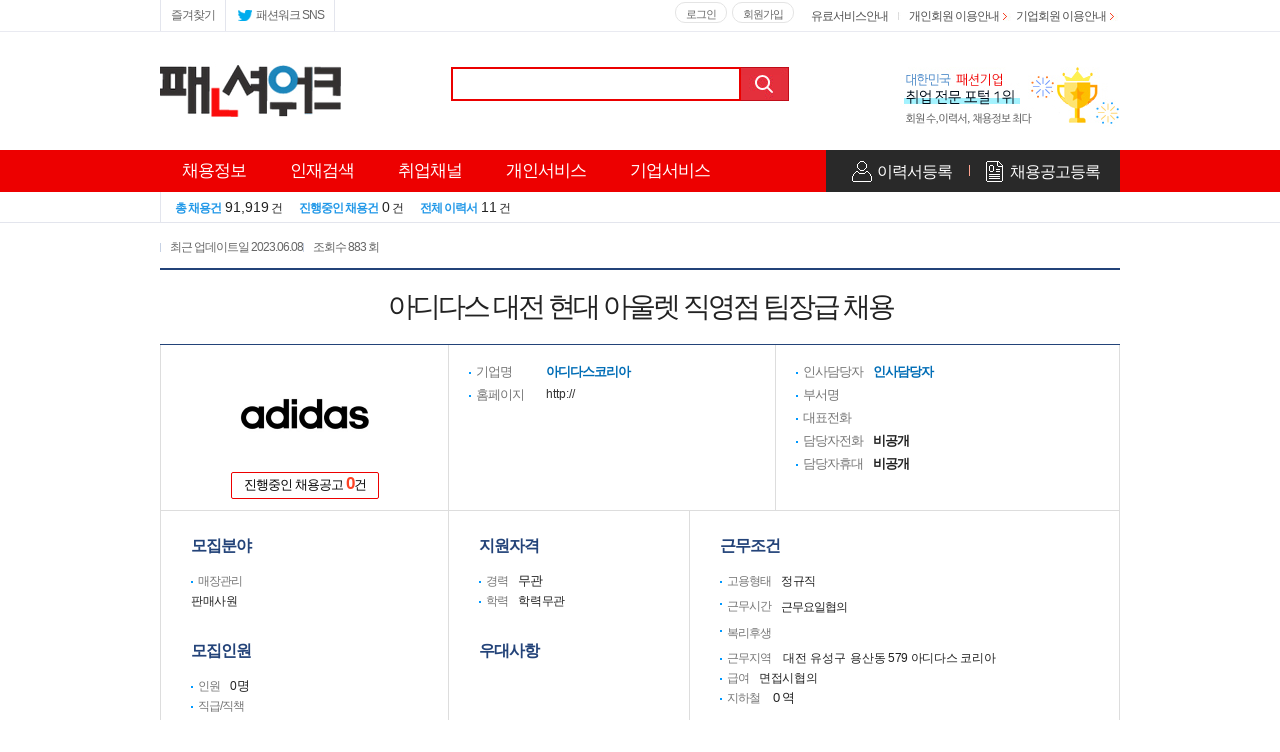

--- FILE ---
content_type: text/html; Charset=UTF-8
request_url: http://www.fashionwork.co.kr/fjob/fw_read.asp?id=1488850
body_size: 22336
content:
<!DOCTYPE html>
<html>
<head>

<meta charset="UTF-8">
<link rel="shortcut icon" href="http://www.fashionwork.co.kr/fash.ico"  type="image/x-icon">
<meta http-equiv="Content-Script-Type" content="text/javascript">
<meta http-equiv="Content-Style-Type" content="text/css">
<meta http-equiv="Content-Type" content="text/html; charset=UTF-8">
<meta http-equiv="X-UA-Compatible" content="IE=Edge" />
<meta name="description" content="취업,구인구직,패션취업,채용정보,취업정보,디자이너,패션디자이너,어패럴,샵마스터,패션정보,VMD,MD,봉제,재단,패턴,유통업체,프로모모션,제일모직,코오롱,한섬,삼성물산,엘지패션,세정,루이비통,구찌,프라다,닥스,샤넬,">
<meta name="keywords" content="취업,구인구직,패션취업,채용정보,취업정보,디자이너,패션디자이너,어패럴,샵마스터,패션정보,VMD,MD,봉제,재단,패턴,유통업체,프로모모션,제일모직,코오롱,한섬,삼성물산,엘지패션,세정,루이비통,구찌,프라다,닥스,샤넬,">
<meta property="og:title" content="패션워크" />
<meta property="og:site_name" content="패션워크" />
<meta property="og:type" content="TYPE"/>
<meta property="og:image" content="http://data.fashionwork.co.kr/img_c/fw_nlogo.gif">
<!-- naver webmaster tool 2014.06.27-->
<meta name="naver-site-verification" content="c3032c258b0707c110e6c17a6b963a571acffbd4"/>
<!-- naver webmaster tool    end  -->
<!-- PLUGIN CSS -->
<link type="text/css" href="/css/plugin/jquery-ui.css" rel="stylesheet" />
<link type="text/css" href="/css/plugin/jquery-ui.structure.css" rel="stylesheet" />
<link type="text/css" href="/css/plugin/jquery-ui.theme.css" rel="stylesheet" />
<link type="text/css" href="/css/plugin/swiper.min.css" rel="stylesheet" />

<!-- CUSTOM CSS -->
<link type="text/css" href="/css/container.css" rel="stylesheet" />
<link type="text/css" href="/css/gnb.css" rel="stylesheet" />
<link type="text/css" href="/css/layer.css" rel="stylesheet" />
<link type="text/css" href="/css/login.css" rel="stylesheet" />
<link type="text/css" href="/css/main.css" rel="stylesheet" />
<link type="text/css" href="/css/guin_style.css" rel="stylesheet" />
<link type="text/css" href="/css/lightbox.min.css" rel="stylesheet" />

<!-- PLUGIN JS -->
<script type="text/javascript" src="/js/plugin/jquery-2.2.4.js"></script>
<script type="text/javascript" src="/js/plugin/jquery-ui-11.4.js"></script>
<script type="text/javascript" src="/js/plugin/jquery.ui.core.js"></script>
<script type="text/javascript" src="/js/plugin/moment.js"></script><!-- 캘린더 관련 -->
<script type="text/javascript" src="/js/plugin/swiper.min.js"></script>

<script type="text/javascript" src="/js/style.js"></script>
<script type="text/javascript" src="/js/fw_main.js"></script>
<script type="text/javascript" src="/js/chk_go.js"></script>


<title>아디다스 대전 현대 아울렛 직영점 팀장급 채용</title>
<meta charset="UTF-8">
<link rel="shortcut icon" href="http://www.fashionwork.co.kr/fash.ico"  type="image/x-icon">
<meta http-equiv="Content-Script-Type" content="text/javascript">
<meta http-equiv="Content-Style-Type" content="text/css">
<meta http-equiv="Content-Type" content="text/html; charset=UTF-8">
<meta http-equiv="X-UA-Compatible" content="IE=Edge" />
<meta name="description" content="취업,구인구직,패션취업,채용정보,취업정보,디자이너,패션디자이너,어패럴,샵마스터,패션정보,VMD,MD,봉제,재단,패턴,유통업체,프로모모션,제일모직,코오롱,한섬,삼성물산,엘지패션,세정,루이비통,구찌,프라다,닥스,샤넬,">
<meta name="keywords" content="취업,구인구직,패션취업,채용정보,취업정보,디자이너,패션디자이너,어패럴,샵마스터,패션정보,VMD,MD,봉제,재단,패턴,유통업체,프로모모션,제일모직,코오롱,한섬,삼성물산,엘지패션,세정,루이비통,구찌,프라다,닥스,샤넬,">
<meta property="og:title" content="아디다스 대전 현대 아울렛 직영점 팀장급 채용" />
<meta property="og:site_name" content="아디다스 대전 현대 아울렛 직영점 팀장급 채용" />
<meta property="og:type" content="TYPE"/>
<meta property="og:image" content="http://data.fashionwork.co.kr/img_c/fw_nlogo_sq.png">

<!-- PLUGIN CSS -->
<link type="text/css" href="/css/plugin/jquery-ui.css" rel="stylesheet" />
<link type="text/css" href="/css/plugin/jquery-ui.structure.css" rel="stylesheet" />
<link type="text/css" href="/css/plugin/jquery-ui.theme.css" rel="stylesheet" />
<link type="text/css" href="/css/plugin/swiper.min.css" rel="stylesheet" />

<!-- CUSTOM CSS -->
<link type="text/css" href="/css/container.css" rel="stylesheet" />
<link type="text/css" href="/css/gnb.css" rel="stylesheet" />
<link type="text/css" href="/css/layer.css" rel="stylesheet" />
<link type="text/css" href="/css/login.css" rel="stylesheet" />
<link type="text/css" href="/css/main.css?v=22026-01-20" rel="stylesheet" />
<link type="text/css" href="/css/style.css" rel="stylesheet" />
<link type="text/css" href="/css/lightbox.min.css" rel="stylesheet" />

<!-- PLUGIN JS -->
<script type="text/javascript" src="/js/jquery-3.6.0.js"></script>
<script type="text/javascript" src="/js/plugin/jquery-ui-11.4.js"></script>
<script type="text/javascript" src="/js/plugin/jquery.ui.core.js"></script>
<script type="text/javascript" src="/js/plugin/moment.js"></script><!-- 캘린더 관련 -->
<script type="text/javascript" src="/js/plugin/swiper.min.js"></script>

<script type="text/javascript" src="/js/style.js"></script>

<script type="text/javascript" src="/js/fw_main.js?v=1"></script>
<script type="text/javascript" src="/js/chk_go.js"></script>

<!-- Google tag (gtag.js) -->
<script async src="https://www.googletagmanager.com/gtag/js?id=G-DELTXSM16Z"></script>
<script>
  window.dataLayer = window.dataLayer || [];
  function gtag(){dataLayer.push(arguments);}
  gtag('js', new Date());

  gtag('config', 'G-DELTXSM16Z');
</script>
<script>
$(document).ready(function() {
	//상세조건등 클릭
	$(".tabLine li").on("click", function() {
		$(".tabLine li > a").removeClass("tabOn");
		$("#"+this.id+"> a").addClass("tabOn");

		if(this.id == "tab01"){
			$('html,body').animate({scrollTop:$(".tab01").offset().top}, 500);
		} else if(this.id == "tab02"){
			$('html,body').animate({scrollTop:$(".tab02").offset().top}, 500);
		} else if(this.id == "tab03"){
			$('html,body').animate({scrollTop:$(".tab03").offset().top}, 500);
		} else if(this.id == "tab04"){
			$('html,body').animate({scrollTop:$(".tab04").offset().top}, 500);
		}
	});

	
	//스크랩
	$(".rscrap").on("click",function(){
		if (0 < 1)
		{
			alert('개인회원으로 로그인 하셔야 이용 하실수 있습니다.');
			return;
		}
		var queryString = "id=1488850";

		$.ajax({
			url : "/fjob/guin_scrap.asp",
			type : "post",
			dataType:"json",
			data: queryString,
			contentType: "application/x-www-form-urlencoded; charset=UTF-8",
			success : function(data) {
				alert('저장 되었습니다');
			},
			error: function() {
				alert("관리자에게 문의 바랍니다.");
			}
		}).done(function() {  });		
	});
});

function printFn(){
	$(".printNone").hide();
	window.print();
	$(".printNone").show();
};

var applyem=function(gub){
	if (0< 1 )
	{
		p_login_go();
	}
	else
	{
	var w = 775;
	var h = 845;
	var left = (screen.width/2) - (w/2);
	var top = (screen.height/2)-(h/2);
	window.open("/fjob/apply_pop.asp?id=1488850&gub="+gub,"", "width="+w+", height="+h+", top="+top+", left="+left+", scrollbars=yes");
	}

};

</script>

<script type="application/ld+json">
{
	"@context":"http://schema.org",
	"@type":"JobPosting",
	"title":"[대전 유성구] 아디다스 대전 현대 아울렛 직영점 팀장급 채용",
	"description":"[대전 유성구] 아디다스 대전 현대 아울렛 직영점 팀장급 채용<br /><br />모집직종 : 매장관리<br />근무형태 : 정규직<br />학력 : 학력무관<br />복리후생 : ",
	"url":"http://www.fashionwork.co.kr/fjob/fw_read.asp?id=1488850",
	"hiringOrganization":{
		"@type":"Organization",
		"name":"아디다스코리아",
		"sameAs":"http://",
		"logo":"//date.shopma.net/images/brand/a/adidas20180115220104.jpg"
	},
	"datePosted":"2023-06-08",
	"industry":"",
	"occupationalCategory":"매장관리",
	"validThrough":"2023-06-09",
	"employmentType":"정규직",
	"experienceRequirements": "무관",
	"jobLocation":{
		"@type":"Place",
		"address":{
			"@type":"PostalAddress",
			"addressLocality":"유성구",
			"addressRegion":"대전",
			"addressCountry":"대한민국",
			"postalCode":"",
			"streetAddress":" 용산동 579 아디다스 코리아"
		}
	},
	"baseSalary": {
		"@type": "MonetaryAmount",
		"currency": "KRW",
		"value": {
			"@type": "QuantitativeValue",
			"value": "협의", 
			"unitText": "YEAR"
		}
	},
	"identifier":{
		"@type":"PropertyValue",
		"propertyID":"Company Number",
		"value":"111-11-11111"
	}
}
</script>

</head>
<body>

<!-- 상단메뉴 s -->
<header id="headerWrap" class="headerWrap printNone">	
	<form name="logoutForm" id="logoutForm" action="/logout" method="post">
		<input type="hidden" name="" value=""/>
	</form>

	<div class="topBg">
		<div class="topMenu">
			<ul class="left">
				<li><a href="javascript:void(0);" title="즐겨찾기" id="site_favorite">즐겨찾기</a></li><!--
				<li class="appDown">
					<a href="javascript:void(0);" title="패션워크APP" id="fwApp"> APP</a>
				</li>-->
				<li><a href="https://www.facebook.com/pages/패션워크wwwfashionworkcokr/192124204171396" title="트위터바로가기" target="_blank"><img src="http://data.fashionwork.co.kr/newfw/images/top/img_tw.png" alt="" />패션워크 SNS</a></li>
			</ul>
			<div class="right">
				<ul class="login">					
				
					<li><a href="/login/login_m.asp" title="로그인">로그인</a></li>
					<li><a href="/memjoin/mem_join.asp" title="회원가입">회원가입</a></li>		
				
					
				</ul>
				<ul class="customerSupport"><!--
					<li><a href="/gchn/flist.asp?fset=fchn_100" title="고객지원센터">고객지원센터</a></li>-->
					<li><a href="/payservice/pay_service.asp" title="유료서비스안내">유료서비스안내</a></li>
					<li ><a href="javascript:void(0);" onclick="noticePop('pe');" title="개인회원 이용안내" class="info">개인회원 이용안내</a></li>
					<li ><a href="javascript:void(0);" onclick="noticePop('co');" title="기업회원 이용안내" class="info">기업회원 이용안내</a></li>
				</ul>
			</div>
		</div>

		<div></div>
	</div>
	<!-- logoWrap s -->
	<form name="searchForm" id="searchForm">
	<div class="logoWrap">
		<div class="logo">
			<div class="titH1Wrap">
				<div class="titH1"><a href="/" title="패션워크메인사이트입니다"><img src="http://data.fashionwork.co.kr/newfw/images/top/logo.jpg" alt="패션워크사이트입니다" /></a></div>
			</div>

			<div class="searchWrap">
				<div class="search">
					<fieldset>
						<input type="text" id="tsearchText" name="tsearchText" class="" value=""><button onclick="t_search();return false;" onkeypress="if(event.keyCode==13) {t_search(); return false;}">검색</button>
					</fieldset>
				</div>
				<div class="rollingType2"></div>
			</div>
			<!-- 오른쪽 상단배너 s -->
		<div class="topBannerWrap">
			<div class="swiper-container">
			    <div class="swiper-wrapper">
				    <div class="swiper-slide">
						<img src="http://data.fashionwork.co.kr/newfw/images/main/img_topbn1.jpg" alt="패션취업포탈no1" />
				    </div>
				    <div class="swiper-slide">
						<a href="#nohref" title="" >
							<img src="http://data.fashionwork.co.kr/newfw/images/main/img_topbn2.jpg" alt="컨텐츠제공서비스품질인증기업" />
							</a>
					    </div>
					</div>
				</div>
			</div>
		</div>
	</div>
	</form>
	<!-- logoWrap e -->

	<form name="topForm" id="topForm">
	<div class="gnbArea">
		<div class="gnb">
			<div class="leftSection" >
				<ul  id="slideMenu" class="slideMenu">
					<li class="menuDep1">
						<h2 class="titH2">							
							<a href="javascript:void(0);" title="채용정보" >채용정보</a>
						</h2>
						<div class="menuDep2Wrap a">
						<div class="row2Box">
							<dl class="menuDep2 type1Line">
								<dt>주요 채용정보<span class="dtArrow">화살표</span></dt>
								<dd><a href="/fjob/guin.asp?fset=job_100" title="채용정보 상세검색" class="pointB">채용정보 상세검색</a></dd>
								<!--
								<dd><a href="/fjob/guin.asp?fset=job_101" title="추천 채용정보"  class="pointOrB">추천 채용정보</a></dd>--><!--
								<dd><a href="/fjob/guin.asp?fset=job_101" title="스페셜 채용정보" class="pointBlB">스페셜 채용정보</a></dd>
								<dd><a href="/fjob/guin.asp?fset=job_101" title="긴급 채용정보" class="pointPpB">긴급 채용정보</a></dd>-->
								<dd><a href="/fjob/guin.asp?fset=job_105" title="전체 채용정보" class="pointB">전체 채용정보</a></dd>
								<dd><a href="/fjob/guin.asp?fset=job_104" title="오늘의 채용정보" >오늘의 채용정보</a></dd>
<!-- 								<dd><a href="/gchn/tlist.asp?fset=gchn_100" title="알바 채용관" >알바 채용관</a></dd> -->

									
							</dl>
							<dl class="menuDep2 row2Box">
								<dt><em class="pointOr">분류별</em> 채용정보<span class="dtArrow">화살표</span></dt>
								<dd class="bgNone">
									<ul class="row2Box1">
										<li><a href="/fjob/guin.asp?fset=job_107" title="경력별" >경력별</a></li>
										<li><a href="/fjob/guin.asp?fset=job_108" title="연봉별" >연봉별</a></li>
										<li><a href="/fjob/guin.asp?fset=job_114" title="역세권별" >역세권별</a></li>
										<li><a href="/fjob/guin.asp?fset=job_109" title="복리후생별" >복리후생별</a></li>
										<li><a href="/fjob/guin.asp?fset=job_106" title="지역별" >지역별</a></li>
										<li><a href="/fjob/guin.asp?fset=job_110" title="직종별" >직종별</a></li>
									</ul>
								</dd>
								<!--
								<dd><a href="/fjob/guin.asp?fset=job_110" title="포토 채용정보" >포토 채용정보</a></dd>
								-->
								<dd><a href="javascript:void(0);" onclick="javascript:chk_go('p','0','/pe_member/pe_scrap_manage.asp?fset=sp_101','');" title="오늘 열람한 채용정보" id="">오늘 열람한 채용정보</a></dd>
								<!--
								<dd><a href="/fjob/guin.asp?fset=job_113" title="마감된 채용정보" >마감된 채용정보</a></dd>
								-->
							
							</dl>
						</div>
							<dl class="menuDep2 type2Line">
								<dt>주요 <em class="pointOr">직종별</em> 채용정보<span class="dtArrow">화살표</span></dt>
								<dd class="inner2Line">
									<ul>
										<li><a href="/fjob/guin.asp?fset=job_110&grade=03" title="디자인" style="border-bottom:1px solid #dedede;width:80px;height:20px;line-height:20px;text-align:center;margin-bottom:5px;">디자인</a></li>
										<li><a href="/fjob/guin.asp?fset=job_110&jobCode=100100" title="다이마루/우븐" >다이마루/우븐</a></li>
										<li><a href="/fjob/guin.asp?fset=job_110&jobCode=100101" title="니트쉐터" >니트쉐터</a></li>
										<li><a href="/fjob/guin.asp?fset=job_110&jobCode=100102" title="데님" >데님</a></li>
										<li><a href="/fjob/guin.asp?fset=job_110&jobCode=100103" title="캐쥬얼" >캐쥬얼</a></li>
										<li><a href="/fjob/guin.asp?fset=job_110&jobCode=100104" title="스포츠/아웃도어" >스포츠/아웃도어</a></li>
										<li><a href="/fjob/guin.asp?fset=job_110&jobCode=100106" title="핸드백/가방" >핸드백/가방</a></li>
										<li><a href="/fjob/guin.asp?fset=job_110&jobCode=100107" title="슈즈/운동화" >슈즈/운동화</a></li>
										<li><a href="/fjob/guin.asp?fset=job_110&jobCode=100108" title="잡화/ACC" >잡화/ACC</a></li>
										<li><a href="/fjob/guin.asp?fset=job_110&jobCode=100109" title="피혁모피" >피혁모피</a></li>
										<li><a href="/fjob/guin.asp?fset=job_110&jobCode=100110" title="소재/텍스타일" >소재/텍스타일</a></li>
										<li><a href="/fjob/guin.asp?fset=job_110&jobCode=100111" title="스타일/일러스트" >스타일/일러스트</a></li>
										<li><a href="/fjob/guin.asp?fset=job_110&jobCode=100112" title="컬러리스트" >컬러리스트</a></li>
										<li><a href="/fjob/guin.asp?fset=job_110&jobCode=100113" title="침장/홈패션" >침장/홈패션</a></li>
										<li><a href="/fjob/guin.asp?fset=job_110&jobCode=100116" title="금속/쥬얼리" >금속/쥬얼리</a></li>
										<li><a href="/fjob/guin.asp?fset=job_110&jobCode=100119" title="여성복" >여성복</a></li>
										<li><a href="/fjob/guin.asp?fset=job_110&jobCode=100120" title="남성복" >남성복</a></li>
									</ul>								

									<ul>
										<li><a href="/fjob/guin.asp?fset=job_110&grade=02" title="영업" style="border-bottom:1px solid #dedede;width:80px;height:20px;line-height:20px;text-align:center;margin-bottom:5px;">영업</a></li>
										<li><a href="/fjob/guin.asp?fset=job_110&jobCode=200100" title="영업MD" >영업MD</a></li>
										<li><a href="/fjob/guin.asp?fset=job_110&jobCode=200101" title="대리점영업" >대리점영업</a></li>
										<li><a href="/fjob/guin.asp?fset=job_110&jobCode=200103" title="프로모션" >프로모션</a></li>
										<li><a href="/fjob/guin.asp?fset=job_110&jobCode=200105" title="브랜드매니져" >브랜드매니져</a></li>
										<li><a href="/fjob/guin.asp?fset=job_110&grade=05" title="개발생산" style="border-bottom:1px solid #dedede;width:80px;height:20px;line-height:20px;text-align:center;margin:5px 0;">개발생산</a></li>
										<li><a href="/fjob/guin.asp?fset=job_110&jobCode=300100" title="생산관리" >생산관리</a></li>
										<li><a href="/fjob/guin.asp?fset=job_110&jobCode=300101" title="패턴그레이딩마킹" >패턴그레이딩마킹</a></li>
										<li><a href="/fjob/guin.asp?fset=job_110&jobCode=300103" title="샘플개발" >샘플개발</a></li>
										<li><a href="/fjob/guin.asp?fset=job_110&jobCode=300105" title="자재/구매관리" >자재/구매관리</a></li>
										<li><a href="/fjob/guin.asp?fset=job_110&jobCode=300106" title="물류(출고/입고)" >물류(출고/입고)</a></li>
										<li><a href="/fjob/guin.asp?fset=job_110&grade=04" title="MD" style="border-bottom:1px solid #dedede;width:80px;height:20px;line-height:20px;text-align:center;margin:5px 0;">MD</a></li>
										<li><a href="/fjob/guin.asp?fset=job_110&jobCode=400100" title="상품기획" >상품기획</a></li>
										<li><a href="/fjob/guin.asp?fset=job_110&jobCode=400101" title="바잉" >바잉</a></li>
										<li><a href="/fjob/guin.asp?fset=job_110&jobCode=400102" title="쇼핑몰" >쇼핑몰</a></li>
										<li><a href="/fjob/guin.asp?fset=job_110&jobCode=400103" title="판매분석" >판매분석</a></li>										
										<li><a href="/fjob/guin.asp?fset=job_110&jobCode=400104" title="완사입네고" >완사입네고</a></li>
									</ul>
									<ul>
										<li><a href="/fjob/guin.asp?fset=job_110&grade=09" title="수출입관리" style="border-bottom:1px solid #dedede;width:80px;height:20px;line-height:20px;text-align:center;margin-bottom:5px;">수출입관리</a></li>
										<li><a href="/fjob/guin.asp?fset=job_110&jobCode=500100" title="MR" >MR</a></li>
										<li><a href="/fjob/guin.asp?fset=job_110&jobCode=500101" title="해외영업" >해외영업</a></li>	
										<li><a href="/fjob/guin.asp?fset=job_110&grade=08" title="디스플레이" style="border-bottom:1px solid #dedede;width:80px;height:20px;line-height:20px;text-align:center;margin:5px 0;">디스플레이</a></li>
										<li><a href="/fjob/guin.asp?fset=job_110&jobCode=700100" title="VMD" >VMD</a></li>
										<li><a href="/fjob/guin.asp?fset=job_110&jobCode=700101" title="디스플레이" >디스플레이</a></li>
										<li><a href="/fjob/guin.asp?fset=job_110&jobCode=700102" title="코디네이터" >코디네이터</a></li>
										<li><a href="/fjob/guin.asp?fset=job_110&jobCode=700105" title="그래픽디자이너" >그래픽디자이너</a></li>
										<li><a href="/fjob/guin.asp?fset=job_110&jobCode=700106" title="헤어디자이너" >헤어디자이너</a></li>
										<li><a href="/fjob/guin.asp?fset=job_110&grade=11" title="마케팅/홍보" style="border-bottom:1px solid #dedede;width:80px;height:20px;line-height:20px;text-align:center;margin:5px 0;">마케팅/홍보</a></li>
										<li><a href="/fjob/guin.asp?fset=job_110&jobCode=700206" title="모델" >모델</a></li>
										<li><a href="/fjob/guin.asp?fset=job_110&jobCode=700207" title="패션정보사" >패션정보사</a></li>
										<li><a href="/fjob/guin.asp?fset=job_110&grade=01" title="매장관리" style="border-bottom:1px solid #dedede;width:80px;height:20px;line-height:20px;text-align:center;margin:5px 0;">매장관리</a></li>
										<li><a href="/fjob/guin.asp?fset=job_110&jobCode=800100" title="샵매니져" >샵매니져</a></li>
										<li><a href="/fjob/guin.asp?fset=job_110&jobCode=800101" title="판매사원" >판매사원</a></li>
										<li><a href="/fjob/guin.asp?fset=job_110&grade=07" title="사무관리" style="border-bottom:1px solid #dedede;width:80px;height:20px;line-height:20px;text-align:center;margin:5px 0;">사무관리</a></li>
										<li><a href="/fjob/guin.asp?fset=job_110&jobCode=900106" title="사무보조" >사무보조</a></li>
									</ul>
								</dd>
							</dl>
							<dl class="menuDep2 type3Line">
								<dt><em class="pointOr">지역별</em> 채용정보<span class="dtArrow">화살표</span></dt>
								<dd class="inner3Line">
									
									<div class="box2">
										<ul>
											<li><a href="/fjob/guin.asp?fset=job_106&aream=I" title="서울전체" >서울전체</a></li>
											<li><a href="/fjob/guin.asp?fset=job_106&aream=I&areagum=I030" title="강북구" >강북구</a></li>
											<li><a href="/fjob/guin.asp?fset=job_106&aream=I&areagum=I090" title="노원구" >노원구</a></li>
											<li><a href="/fjob/guin.asp?fset=job_106&aream=I&areagum=I250" title="중랑구" >중랑구</a></li>
											<li><a href="/fjob/guin.asp?fset=job_106&aream=I&areagum=I220" title="은평구" >은평구</a></li>
											<li><a href="/fjob/guin.asp?fset=job_106&aream=I&areagum=I140" title="서대문구" >서대문구</a></li>
											<li><a href="/fjob/guin.asp?fset=job_106&aream=I&areagum=I160" title="성동구" >성동구</a></li>
											<li><a href="/fjob/guin.asp?fset=job_106&aream=I&areagum=I130" title="마포구" >마포구</a></li>
											<li><a href="/fjob/guin.asp?fset=job_106&aream=I&areagum=I200" title="영등포구" >영등포구</a></li>
											<li><a href="/fjob/guin.asp?fset=job_106&aream=I&areagum=I190" title="양천구" >양천구</a></li>
											<li><a href="/fjob/guin.asp?fset=job_106&aream=I&areagum=I120" title="동작구" >동작구</a></li>
											<li><a href="/fjob/guin.asp?fset=job_106&aream=I&areagum=I080" title="금천구" >금천구</a></li>
											<li><a href="/fjob/guin.asp?fset=job_106&aream=I&areagum=I010" title="강남구" >강남구</a></li>
										</ul>
										<ul>
											<li><a href="/fjob/guin.asp?fset=job_106&aream=I&areagum=I100" title="도봉구" >도봉구</a></li>
											<li><a href="/fjob/guin.asp?fset=job_106&aream=I&areagum=I170" title="성북구" >성북구</a></li>
											<li><a href="/fjob/guin.asp?fset=job_106&aream=I&areagum=I110" title="동대문구" >동대문구</a></li>
											<li><a href="/fjob/guin.asp?fset=job_106&aream=I&areagum=I230" title="종로구" >종로구</a></li>
											<li><a href="/fjob/guin.asp?fset=job_106&aream=I&areagum=I240" title="중구" >중구</a></li>
											<li><a href="/fjob/guin.asp?fset=job_106&aream=I&areagum=I060" title="광진구" >광진구</a></li>
											<li><a href="/fjob/guin.asp?fset=job_106&aream=I&areagum=I210" title="용산구" >용산구</a></li>
											<li><a href="/fjob/guin.asp?fset=job_106&aream=I&areagum=I040" title="강서구" >강서구</a></li>
											<li><a href="/fjob/guin.asp?fset=job_106&aream=I&areagum=I070" title="구로구" >구로구</a></li>
											<li><a href="/fjob/guin.asp?fset=job_106&aream=I&areagum=I050" title="관악구" >관악구</a></li>
											<li><a href="/fjob/guin.asp?fset=job_106&aream=I&areagum=I150" title="서초구" >서초구</a></li>
											<li><a href="/fjob/guin.asp?fset=job_106&aream=I&areagum=I180" title="송파구" >송파구</a></li>
											<li><a href="/fjob/guin.asp?fset=job_106&aream=I&areagum=I020" title="강동구" >강동구</a></li>
										</ul>
									</div>
									<div class="box2">
										<ul>
											<li><a href="/fjob/guin.asp?fset=job_106&aream=B" title="경기" >경기</a></li>
											<li><a href="/fjob/guin.asp?fset=job_106&aream=H" title="부산" >부산</a></li>
											<li><a href="/fjob/guin.asp?fset=job_106&aream=G" title="대전" >대전</a></li>
											<li><a href="/fjob/guin.asp?fset=job_106&aream=F" title="대구" >대구</a></li>
											<li><a href="/fjob/guin.asp?fset=job_106&aream=E" title="광주" >광주</a></li>
											<li><a href="/fjob/guin.asp?fset=job_106&aream=O" title="충남" >충남</a></li>
											<li><a href="/fjob/guin.asp?fset=job_106&aream=M" title="전북" >전북</a></li>
											<li><a href="/fjob/guin.asp?fset=job_106&aream=SE" title="세종" >세종</a></li>
											<li><a href="/fjob/guin.asp?fset=job_106&aream=N" title="제주" >제주</a></li>
										</ul>
										<ul>
											<li><a href="/fjob/guin.asp?fset=job_106&aream=K" title="인천" >인천</a></li>
											<li><a href="/fjob/guin.asp?fset=job_106&aream=C" title="경남" >경남</a></li>
											<li><a href="/fjob/guin.asp?fset=job_106&aream=P" title="충북" >충북</a></li>
											<li><a href="/fjob/guin.asp?fset=job_106&aream=D" title="경북" >경북</a></li>
											<li><a href="/fjob/guin.asp?fset=job_106&aream=L" title="전남" >전남</a></li>
											<li><a href="/fjob/guin.asp?fset=job_106&aream=A" title="강원" >강원</a></li>
											<li><a href="/fjob/guin.asp?fset=job_106&aream=J" title="울산" >울산</a></li>									
										</ul>
									</div>
								</dd>
							</dl>
							<dl class="menuDep2">
								<dt><em class="pointOr">키워드별</em> 채용정보<span class="dtArrow">화살표</span></dt>
								<dd><a href="/fjob/guin.asp?fset=job_111&midkeyw=%uB514%uC790%uC774%uB108" title="디자이너" >디자이너</a></dd>
								<dd><a href="/fjob/guin.asp?fset=job_111&midkeyw=%uC758%uC0C1%uB514%uC790%uC774%uB108" title="의상디자이너" >의상디자이너</a></dd>
								<dd><a href="/fjob/guin.asp?fset=job_111&midkeyw=VMD" title="VMD" >VMD</a></dd>
								<dd><a href="/fjob/guin.asp?fset=job_111&midkeyw=%uC624%uD508%uB9C8%uCF13" title="오픈마켓" >오픈마켓</a></dd>
								<dd><a href="/fjob/guin.asp?fset=job_111&midkeyw=%uC637%uB514%uC790%uC778" title="옷디자인" >옷디자인</a></dd>
								<dd><a href="/fjob/guin.asp?fset=job_111&midkeyw=%uB370%uB2D8" title="데님" >데님</a></dd>
								<dd><a href="/fjob/guin.asp?fset=job_111&midkeyw=%uD328%uC158%uC758%uC0C1" title="패션의상" >패션의상</a></dd>
								<dd><a href="/fjob/guin.asp?fset=job_111&midkeyw=%uC774%uB108%uC6E8%uC5B4" title="이너웨어" >이너웨어</a></dd>
								<dd><a href="/fjob/guin.asp?fset=job_111&midkeyw=%uCE90%uB9AD%uD130" title="캐릭터" >캐릭터</a></dd>
								<dd><a href="/fjob/guin.asp?fset=job_111&midkeyw=%uC6F9%uD230" title="웹툰" >웹툰</a></dd>
								<dd><a href="/fjob/guin.asp?fset=job_111&midkeyw=%uC6F9%uB514%uC790%uC778" title="웹디자인" >웹디자인</a></dd>
								<dd><a href="/fjob/guin.asp?fset=job_111&midkeyw=%uC1FC%uD551%uBAB0MD" title="쇼핑몰MD" >쇼핑몰MD</a></dd>
								<dd><a href="/fjob/guin.asp?fset=job_111&midkeyw=%uD328%uC158%uB514%uC790%uC774%uB108" title="패션디자이너" >패션디자이너</a></dd>
								<dd><a href="/fjob/guin.asp?fset=job_111&midkeyw=%uC758%uB958%uC54C%uBC14" title="의류알바" >의류알바</a></dd>
							</dl>
						</div>
					</li>
					<li class="menuDep1">
						<h2 class="titH2">
							
							<a href="javascript:void(0);" title="인재검색" >인재검색</a>
						</h2>
						<div class="menuDep2Wrap b w550">
							<dl class="menuDep2">
								<dt>주요 인재정보</dt>
								<dd><a href="/resume/rlist.asp?fset=res_105" title="전체 인재정보" >전체 인재정보</a></dd>								
								<dd><a href="/resume/rlist.asp?fset=res_101" title="추천 인재정보" class="pointOr">추천 인재정보</a></dd>
								<dd><a href="/resume/rlist.asp?fset=res_104" title="오늘의 인재정보" >오늘의 인재정보</a></dd>
								<dd><a href="/resume/rlist.asp?fset=res_110" title="분야별 인재정보" >분야별 인재정보</a></dd>
								<dd><a href="/resume/rlist.asp?fset=res_106" title="지역별 인재정보" >지역별 인재정보</a></dd>
								<dd><a href="/resume/rlist.asp?fset=res_108" title="연령별 인재정보" >연령별 인재정보</a></dd>
								<dd><a href="/resume/rlist.asp?fset=res_107" title="포토 인재정보" id="tlt_mjr_106">포토 인재정보</a></dd>
								<dd><a href="/resume/rlist.asp?fset=res_109" title="아르바이트 인재정보" >아르바이트 인재정보</a></dd>
								
								<dd><a href="/resume/rlist.asp?fset=res_100" title="인재정보 상세검색" class="pointBl">인재정보 상세검색</a></dd>
							</dl>							
							<dl class="menuDep2 type3Line">
								<dt>지역별  인재정보</dt>
								<dd class="inner3Line">
									
									<div class="box2">
									<ul>
										<li><a href="/resume/rlist.asp?fset=res_106&aream=I" title="서울전체" >서울전체</a></li>
										<li><a href="/resume/rlist.asp?fset=res_106&aream=I&areagum=I030" title="강북구" >강북구</a></li>
										<li><a href="/resume/rlist.asp?fset=res_106&aream=I&areagum=I090" title="노원구" >노원구</a></li>
										<li><a href="/resume/rlist.asp?fset=res_106&aream=I&areagum=I250" title="중랑구" >중랑구</a></li>
										<li><a href="/resume/rlist.asp?fset=res_106&aream=I&areagum=I220" title="은평구" >은평구</a></li>
										<li><a href="/resume/rlist.asp?fset=res_106&aream=I&areagum=I140" title="서대문구" >서대문구</a></li>
										<li><a href="/resume/rlist.asp?fset=res_106&aream=I&areagum=I160" title="성동구" >성동구</a></li>
										<li><a href="/resume/rlist.asp?fset=res_106&aream=I&areagum=I130" title="마포구" >마포구</a></li>
										<li><a href="/resume/rlist.asp?fset=res_106&aream=I&areagum=I200" title="영등포구" >영등포구</a></li>
										<li><a href="/resume/rlist.asp?fset=res_106&aream=I&areagum=I190" title="양천구" >양천구</a></li>
										<li><a href="/resume/rlist.asp?fset=res_106&aream=I&areagum=I120" title="동작구" >동작구</a></li>
										<li><a href="/resume/rlist.asp?fset=res_106&aream=I&areagum=I080" title="금천구" >금천구</a></li>
										<li><a href="/resume/rlist.asp?fset=res_106&aream=I&areagum=I010" title="강남구" >강남구</a></li>
									</ul>
									<ul>
										<li><a href="/resume/rlist.asp?fset=res_106&aream=I&areagum=I100" title="도봉구" >도봉구</a></li>
										<li><a href="/resume/rlist.asp?fset=res_106&aream=I&areagum=I170" title="성북구" >성북구</a></li>
										<li><a href="/resume/rlist.asp?fset=res_106&aream=I&areagum=I110" title="동대문구" >동대문구</a></li>
										<li><a href="/resume/rlist.asp?fset=res_106&aream=I&areagum=I230" title="종로구" >종로구</a></li>
										<li><a href="/resume/rlist.asp?fset=res_106&aream=I&areagum=I240" title="중구" >중구</a></li>
										<li><a href="/resume/rlist.asp?fset=res_106&aream=I&areagum=I060" title="광진구" >광진구</a></li>
										<li><a href="/resume/rlist.asp?fset=res_106&aream=I&areagum=I210" title="용산구" >용산구</a></li>
										<li><a href="/resume/rlist.asp?fset=res_106&aream=I&areagum=I040" title="강서구" >강서구</a></li>
										<li><a href="/resume/rlist.asp?fset=res_106&aream=I&areagum=I070" title="구로구" >구로구</a></li>
										<li><a href="/resume/rlist.asp?fset=res_106&aream=I&areagum=I050" title="관악구" >관악구</a></li>
										<li><a href="/resume/rlist.asp?fset=res_106&aream=I&areagum=I150" title="서초구" >서초구</a></li>
										<li><a href="/resume/rlist.asp?fset=res_106&aream=I&areagum=I180" title="송파구" >송파구</a></li>
										<li><a href="/resume/rlist.asp?fset=res_106&aream=I&areagum=I020" title="강동구" >강동구</a></li>
									</ul>
								</div>
									<div class="box2">
										<ul>
											<li><a href="/resume/rlist.asp?fset=res_106&aream=B" title="경기" >경기</a></li>
											<li><a href="/resume/rlist.asp?fset=res_106&aream=H" title="부산" >부산</a></li>
											<li><a href="/resume/rlist.asp?fset=res_106&aream=G" title="대전" >대전</a></li>
											<li><a href="/resume/rlist.asp?fset=res_106&aream=F" title="대구" >대구</a></li>
											<li><a href="/resume/rlist.asp?fset=res_106&aream=E" title="광주" >광주</a></li>
											<li><a href="/resume/rlist.asp?fset=res_106&aream=O" title="충남" >충남</a></li>
											<li><a href="/resume/rlist.asp?fset=res_106&aream=M" title="전북" >전북</a></li>
											<li><a href="/resume/rlist.asp?fset=res_106&aream=SE" title="세종" >세종</a></li>
											<li><a href="/resume/rlist.asp?fset=res_106&aream=N" title="제주" >제주</a></li>
										</ul>
										<ul>
											<li><a href="/resume/rlist.asp?fset=res_106&aream=K" title="인천" >인천</a></li>
											<li><a href="/resume/rlist.asp?fset=res_106&aream=C" title="경남" >경남</a></li>
											<li><a href="/resume/rlist.asp?fset=res_106&aream=P" title="충북" >충북</a></li>
											<li><a href="/resume/rlist.asp?fset=res_106&aream=D" title="경북" >경북</a></li>
											<li><a href="/resume/rlist.asp?fset=res_106&aream=L" title="전남" >전남</a></li>
											<li><a href="/resume/rlist.asp?fset=res_106&aream=A" title="강원" >강원</a></li>
											<li><a href="/resume/rlist.asp?fset=res_106&aream=J" title="울산" >울산</a></li>												
										</ul>
									</div>
								</dd>
							</dl>
						</div>
					</li>
					<li class="menuDep1">
						<h2 class="titH2">
							
							<a href="javascript:void(0);" title="취업채널" >취업채널</a>
						</h2>
						<div class="menuDep2Wrap c w640">
							<dl class="menuDep2">
								<dt>취업 소식란</dt>
								<!--
								<dd><a href="/chn/nes/chn_nes_100" title="패션워크 토론방" >패션워크 토론방</a></dd>-->
								<dd><a href="/gchn/tlist.asp?fset=gchn_103" title="취업 뉴스" >취업 뉴스</a></dd>		
								<dd><a href="/gchn/tlist.asp?fset=gchn_104" title="공모전" >공모전</a></dd>	
							</dl>
							<dl class="menuDep2">
								<dt>취업 토크</dt>
								<dd><a href="/gchn/tlist.asp?fset=gchn_101" title="자유게시판" >자유게시판</a></dd>
								<dd><a href="/gchn/tlist.asp?fset=gchn_105" title="연봉정보" >연봉정보</a></dd>
							</dl>
							<dl class="menuDep2">
								<dt>취업 가이드</dt>
								<dd><a href="/gchn/plist.asp?fset=pchn_100" title="이력서 작성" >이력서 작성</a></dd>
								<dd><a href="/gchn/plist.asp?fset=pchn_101" title="자기소개서 작성" >자기소개서 작성</a></dd>
								<dd><a href="/gchn/plist.asp?fset=pchn_102" title="면접 가이드" >면접 가이드</a></dd>
							</dl>
							<dl class="menuDep2">
								<dt>패션산업이해</dt>
								<dd><a href="/gchn/clist.asp?fset=cchn_100" title="패션회사의 유형" >패션회사의 유형</a></dd>
								<dd><a href="/gchn/clist.asp?fset=cchn_101" title="패션회사의 조작" >패션회사의 조직</a></dd>
								<dd><a href="/gchn/clist.asp?fset=cchn_102" title="패션직종소개" >패션직종소개</a></dd>
							</dl>
							
						</div>
					</li>
					<li class="menuDep1">
						<h2 class="titH2">
							
							<a href="javascript:void(0);" title="개인서비스" >개인서비스</a>
						</h2>
						<div class="menuDep2Wrap d" id="psn" >
							<dl class="menuDep2">
								<dt><a href="/pe_member/pe_mypage.asp" title="개인정보 관리" >개인정보 관리</a></dt>
								<dd><a href="/memjoin/member_edit.asp?fset=cp_100&gub=pe" title="회원정보 수정" >회원정보 수정</a></dd>
								<dd><a href="/pe_member/pw_chn.asp?fset=cp_102" title="비밀번호 변경" >비밀번호 변경</a></dd>	
								<dd><a href="/pe_member/onebyone.asp?fset=cp_105" title="1:1 상담" >1:1 문의</a></dd>
								<dd><a href="/pe_member/pemember_out.asp?fset=cp_106" title="회원탈퇴" >회원탈퇴</a></dd>
							</dl>
							<dl class="menuDep2">
								<dt><a href="/pe_member/pe_resume_manage.asp?fset=jp_100" title="이력서 관리" >이력서 관리</a></dt>
								<dd><a href="/pe_member/resume_regi.asp" title="이력서 등록" >이력서 등록</a></dd>	
								<dd><a href="/pe_member/pe_resume_manage.asp?fset=jp_101" title="입사지원파일" >입사지원파일</a></dd>
							</dl>
							<dl class="menuDep2">						
								<dt><a href="/pe_member/pe_apply_manage.asp?fset=ip_100" title="입사지원관리">입사지원 관리</a></dt>
								<dd><a href="/pe_member/pe_apply_manage.asp?fset=ip_100" title="온라인 지원 현황" >온라인 지원 현황</a></dd>
								<dd><a href="/pe_member/pe_apply_manage.asp?fset=ip_101" title="이메일 지원 현황" >이메일 지원 현황</a></dd>
								<dd><a href="/pe_member/pe_apply_manage.asp?fset=ip_102" title="내 이력서 열람 기업" >내 이력서 열람 기업</a></dd>
								<dd><a href="/pe_member/pe_apply_manage.asp?fset=ip_103" title="입사 제의 기업" >입사 제의 기업</a></dd>
							</dl>
							<dl class="menuDep2">				
								<dt><a href="/pe_member/pe_scrap_manage.asp?fset=sp_100" title="공고/스크랩 관리" >공고/스크랩 관리</a></dt>
								<dd><a href="/pe_member/pe_scrap_manage.asp?fset=sp_100" title="스크랩 채용공고" >스크랩 채용공고</a></dd>
								<dd><a href="/pe_member/pe_scrap_manage.asp?fset=sp_101" title="최근 본 채용공고" >최근 본 채용공고</a></dd>
								<dd><a href="/pe_member/pe_scrap_manage.asp?fset=sp_102" title="맞춤 채용공고" >맞춤 채용공고</a></dd>
							</dl>
							<dl class="menuDep2">
								<dt><a href="/pe_member/pe_payrecord_manage.asp?fset=pp_100" title="유료서비스 관리" >유료서비스 관리</a></dt>
								<dd><a href="/pe_member/pe_payrecord_manage.asp?fset=pp_100" title="유료서비스 안내" >유료서비스 안내</a></dd>
								<dd><a href="/pe_member/pe_payrecord_manage.asp?fset=pp_101" title="결제 내역보기" >결제 내역보기</a></dd>
							</dl>
							<dl class="menuDep2">	
								<dt><a href="/pe_member/pe_gujik_manage.asp?fset=gp_100" title="취업활동 관리" >취업활동 관리</a></dt>
								<dd><a href="/pe_member/pe_gujik_manage.asp?fset=gp_100" title="열람제한 기업 설정" >열람제한 기업 설정</a></dd>
								<dd><a href="/pe_member/pe_gujik_manage.asp?fset=gp_101" title="취업활동증명서 발급" >취업활동증명서 발급</a></dd>
							</dl>
						</div>
					</li>
					<li class="menuDep1">
						<h2 class="titH2">
							<!-- <a href="javascript:void(0);" title="기업서비스" id="cpnSer">기업서비스</a> -->
							<a href="javascript:void(0);" title="기업서비스" >기업서비스</a>
						</h2>
						<div class="menuDep2Wrap e" id="cpn" ><!-- style="display:block ; z-index:99" -->
							<dl class="menuDep2">
								<dt><a href="/co_member/co_mypage.asp" title="기업(기업)정보 관리" >기업(기업)정보 관리</a></dt>
								<dd><a href="/memjoin/member_edit.asp?fset=cp_100&gub=co" title="기업(기업)정보수정" >기업(기업)정보 수정</a></dd>
								<dd><a href="/co_member/dutyman_mg.asp?fset=cp_101" title="인사담당자 관리" >인사담당자 관리</a></dd>
								<dd><a href="/co_member/pw_chn.asp?fset=cp_102" title="비밀번호 변경" >비밀번호 변경</a></dd>
								<dd><a href="/co_member/cosajin_set.asp?fset=cp_104" title="사진등록/수정" >사진등록/수정</a></dd>
								<dd><a href="/co_member/onebyone.asp?fset=cp_105" title="1:1상담게시판" >1:1 문의</a></dd>
								<dd><a href="/co_member/comember_out.asp?fset=cp_106" title="회원탈퇴요청" >회원탈퇴요청</a></dd>
							</dl>
							<dl class="menuDep2">			
								<dt><a href="/co_member/co_guin_manage.asp?fset=jp_100" title="채용공고관리" >채용공고 관리</a></dt>
								<dd><a href="/co_member/guin_regi.asp" title="채용공고등록" >채용공고등록</a></dd>
								<dd><a href="/co_member/co_guin_manage.asp?fset=jp_100" title="전체채용공고" >전체 채용공고</a></dd>
								<dd><a href="/co_member/co_guin_manage.asp?fset=jp_101" title="진행중인채용공고" >진행중인 채용공고</a></dd>
								<dd><a href="/co_member/co_guin_manage.asp?fset=jp_102" title="마감된채용공고" >마감된 채용공고</a></dd>
								<dd><a href="/co_member/co_guin_manage.asp?fset=jp_104" title="대기중인 채용공고" >대기중인 채용공고</a></dd>						

							</dl>
							<dl class="menuDep2">					
								<dt><a href="/co_member/co_apply_manage.asp?fset=ip_100" title="입사지원 관리" >입사지원 관리</a></dt>
								<dd><a href="/co_member/co_apply_manage.asp?fset=ip_100" title="전체지원자" >전체지원자</a></dd>
								<dd><a href="/co_member/co_apply_manage.asp?fset=ip_101" title="스크랩한 이력서 관리" >스크랩한 이력서 관리</a></dd>
								<dd><a href="/co_member/co_apply_manage.asp?fset=ip_102" title="입사제의한 인재" >입사제의한 인재</a></dd>
							</dl>
							<dl class="menuDep2">			
								<dt><a href="/co_member/co_payrecord_manage.asp?fset=pp_100" title="유료서비스 관리" >유료서비스 관리</a></dt>
								<dd><a href="/co_member/co_payrecord_manage.asp?fset=pp_100" title="유료상품 안내" >유료상품 안내</a></dd>
								<dd><a href="/co_member/co_payrecord_manage.asp?fset=pp_102" title="결제내역 조회" >결제내역 조회</a></dd>
								<dd><a href="/co_member/co_payrecord_manage.asp?fset=pp_101" title="신청내역 조회" >신청내역 조회</a></dd>
							</dl>
						</div>
					</li>
				</ul>
			</div><!-- leftSection -->

			<ul class="rightSection">
				<li><a href="javascript:void(0);" onclick="chk_go('p','0','/pe_member/resume_regi.asp','');" title="이력서등록" class="resume" id="resumeCreate">이력서등록</a></li>
				<li><a href="javascript:void(0);" onclick="chk_go('c','0','/co_member/guin_regi.asp','');" title="채용공고등록" class="employ" id="recruitCreate">채용공고등록</a></li>
			</ul>
		</div><!-- gnb -->
		<script>
		var gnbArea = $(".gnbArea").offset();

			$(window).scroll(function(){
				if($(document).scrollTop() > gnbArea.top){
					$(".gnbArea").addClass("topFixed");
					$(".gnbArea .gnbBottom").hide();
					$(".menuEffect1").hide();
				}
				else {
					$(".gnbArea").removeClass("topFixed");
					$(".gnbArea .gnbBottom").show();
					$(".menuEffect1").show();
				}
			});


		</script>

		<div class="gnbBottom">
			<div class="bottomWrap">
				<div class="box1">
					<ul>
						<li><span class="pointSkyBB">총 채용건</span><em class="pointGrB" id="countTotRecruit">91,919</em> 건</li>
						<li><span class="pointSkyBB">진행중인 채용건</span><em class="pointGrB" id="countCurRecruit">0</em> 건</li>
						<li><span class="pointSkyBB">전체 이력서</span><em class="pointGrB" id="countTotResume">11</em> 건</li>
					</ul>
				</div>
<!--
				<div class="box2">
					<dl>
						<dt>추천채용정보</dt>
						<dd class="rollingWrap">
							<ul class="rolling">
								
								<li><a onclick="rol_go();" href="javascript:void(0);"><span class="coName">[]</span><span class="coCont"></span></a></li>
																	
							</ul>
						</dd>
					</dl>
				</div>
-->
			</div>
		</div>
	</div>
	</form>
</header>
<script src="/js/plugin/jquery.vticker-min.js"></script>
<script>
$('.rollingWrap').vTicker({ 
   speed: 700, 
   pause: 1500,
   showItems: 1,
   animation: 'fade',
   mousePause: true,
   height: 23, 
   direction: 'up' 
}); 
$('#site_favorite').on('click', function(e) {

	var bookmarkURL = "http://www.fashionwork.co.kr";
	var bookmarkTitle = "패션워크";
	var triggerDefault = false;

	if (window.sidebar && window.sidebar.addPanel) {
		// Firefox version < 23
		window.sidebar.addPanel(bookmarkTitle, bookmarkURL, '');
	} else if ((window.sidebar && (navigator.userAgent.toLowerCase().indexOf('firefox') > -1)) || (window.opera && window.print)) {
		// Firefox version >= 23 and Opera Hotlist
		var $this = $(this);
		$this.attr('href', bookmarkURL);
		$this.attr('title', bookmarkTitle);
		$this.attr('rel', 'sidebar');
		$this.off(e);
		triggerDefault = true;
	} else if (window.external && ('AddFavorite' in window.external)) {
		// IE Favorite
		window.external.AddFavorite(bookmarkURL, bookmarkTitle);
	} else {
		// WebKit - Safari/Chrome
		alert((navigator.userAgent.toLowerCase().indexOf('mac') != -1 ? 'Cmd' : 'Ctrl') + '+D 키를 눌러 즐겨찾기에 등록하실 수 있습니다.');
	}

	return triggerDefault;
});

var noticePop = function(type){

	var w = 613, h = 770, url;
	url = "/etc/noticepop.asp?gub="+type;

	var left = (parent.screen.width/2)-(w/2);
	var top = (parent.screen.height/2)-(h/2);

	window.open(url, "", "width="+w+", height="+h+", top="+top+", left="+left+", scrollbars=yes");
};

var t_search=function(){
	location.href="/fjob/search.asp?t_sch="+escape($("#tsearchText").val());
};

var rol_go=function(num){
	location.href="/fjob/fw_read.asp?id="+num;
};

</script>
<!-- 컨텐츠 s -->
<div class="containerWrap no-drag" id="containerWrap">
	<form name="comCpnViewForm01" id="comCpnViewForm01">
 	<section class="contents">
		<div class="tableTopInformation">
			<p class="dateTop">최근 업데이트일			
			<span>2023.06.08</span>
			<p class="dateTop">조회수
			<span>883 회</span>
			</p>
		</div>
		<div class="recruitInfo">
			<h3 class="titH3">아디다스 대전 현대 아울렛 직영점 팀장급 채용</h3>
			<div class="recruitLine">
				<ul>
					<li class="rcInfoBox">
						<a title="" class="rcLogoImg" href="javascript:void(0);" id="logoimg" style="height:72px;">									
						
							<img src="//date.shopma.net/images/brand/a/adidas20180115220104.jpg" title="아디다스코리아로고" style="width:130px;">
						
							
						<!--
								<script>
									var img = new Image(); 
									   img.onload=function(){
										$("#logoimg").html('<img src="http://data.fashionwork.co.kr/logo/" title="아디다스코리아로고">');
									   } 
									   img.onerror=function(){										
										$("#logoimg").html('<span style="display:inline-block;width:150px;height:74px;line-height:74px;margin:0;padding:0;text-align:center;font-weight:bold;font-size:18px;font-family: 맑은고딕,Malgun Gothic, Dotum, Gulim, Sans-serif">아디다스코리아</span>')		
									   } 
									   img.src='<img src="http://data.fashionwork.co.kr/logo/">'; 
								</script>	
							-->
						</a>
						<div class="btnWrap typeRcIng"><a title="진행중인채용공고" class="btn wh" href="javascript:void(0);">진행중인 채용공고 <span class="pointOrB">0</span>건</a></div>
					</li>
					<li class="rcInfoBox">
						<dl class="typeInfo2Line">
							<dt>기업명</dt>
							<dd class="pointBlB">아디다스코리아</dd>
							<!--
							<dt>브랜드</dt>
							<dd></dd>
							-->
							<dt>홈페이지</dt>
							<dd><a title="바로가기" class="link" href="http://" target="_blank">http://</a></dd>
<!-- 							<dt>직원수</dt> -->
<!-- 							<dd>9명</dd> -->
						</dl>
					</li>
					<li class="rcInfoBox">
						<dl class="typeInfo2Line">
							<dt>인사담당자</dt>
							<dd class="pointBlB">인사담당자</dd>
							<dt>부서명</dt>
							<dd></dd>
							<dt>대표전화</dt>
							<dd class="pointB"></dd>
							<dt>담당자전화</dt>
							<dd class="pointB">비공개</dd>
							<dt>담당자휴대</dt>
							<dd class="pointB">
										비공개							
								
							</dd>

						</dl>
					</li>
				</ul>
			</div>
			<div class="recruitLine">
				<div class="recruitBox">
					<dl>
						<dt style="border-bottom:0 none;">모집분야</dt>					
								<dd><span class="rcBoxTit"> 매장관리</span></dd>
								
										<dd><em> 판매사원</em></dd>	
														
					</dl>
					<dl>
						<dt style="border-bottom:0 none;">모집인원</dt>
						<dd><span class="rcBoxTit">인원</span><em>0</em><span>명</span></dd>
						<dd><span class="rcBoxTit">직급/직책</span><em></em></dd>
					</dl>
				</div>
				<div class="recruitBox typeMd">
					<dl>
						<dt style="border-bottom:0 none;">지원자격</dt>
						<dd><span class="rcBoxTit">경력</span>무관<em>
								
								 <!-- 경력코드가 경력인 경우 -->
								 						
							</em>
						</dd>
						<dd><span class="rcBoxTit">학력</span><em>학력무관</em>
								 
						</dd>
					</dl>
					<dl>
						<dt style="border-bottom:0 none;">우대사항</dt>
													
					</dl>
				</div>
				<div class="recruitBox typeLs">
					<dl>
						<dt style="border-bottom:0 none;">근무조건</dt>
						<dd><span class="rcBoxTit">고용형태</span><em>정규직</em></dd>
						<dd class="rcBox"><span class="rcBoxTit">근무시간</span>
							<ul class="rcBoxCont">
								<li class="substance">근무요일협의
								</li>
							<ul>
						</ul></ul></dd>
						<dd class="rcBox"><span class="rcBoxTit">복리후생</span>
							<em class="rcBoxCont">
																					
							</em>
						<dd><span class="rcBoxTit">근무지역</span><em><span id="area_si">대전</span><span id="area_gu">유성구</span>  용산동 579 아디다스 코리아</em></dd>

						<dd><span class="rcBoxTit">급여</span><em>면접시협의</em></dd>
						<dd><span class="rcBoxTit">지하철</span>
							0 역  
						</dd><!-- 지하철 노선 클래스 subwayNum1~21 -->
					</dl>
				</div>
			</div>
			<div class="recruitLine">
				<dl class="rcInlineStyle">
					<dt>담당업무</dt>
					<dd></dd>
				</dl>
				<dl class="rcInlineStyle">
					<dt>채용공고 <span class="pointOrB">키워드</span></dt>
					<dd></dd>
				</dl>
			</div>
			<div class="btnWrap printNone" id="disBtn01">
				
				<a title="홈페이지지원" class="btnBig nv type2" href="http://www.shopma.net/job/shop10_read.asp?id=1841675&class_id=06" target="_blank">홈페이지지원</a>
				
				<a title="스크랩" class="btnBig Or type2 rscrap" href="javascript:void(0);">스크랩</a>
				<a title="인쇄" class="btnBig wh type2" onclick="printFn();" href="javascript:void(0);">인쇄</a>
			</div>
		</div>

		<div class="detailArea">
			<ul class="tabLine">
				<li id="tab01"><a title="상세요강" class="tabOn" href="javascript:void(0);">상세요강</a></li>
				
				<li id="tab02"><a title="접수기간/방법" href="javascript:void(0);">접수기간/방법</a></li>
				
			</ul>
			<div class="tabCont" style="display: block;">
				<div class="tabStyleCont tab01" id="tab1">
					<div class="h4Line mgt20"><h4 class="titH4">상세요강</h4></div>
					<div class="tabInner"><div style="width:100%;"><div style="padding:10px 20px;margin:0 30px;font-size:13px;"><h3>*<u><strong>이력서 제출시 PDF,WORD 파일로 제출 바랍니다(한글 파일은 열람 불가)</strong></u></h3><br /><br /><strong><u>저희&nbsp;아디다스코리아는&nbsp;포지션&nbsp;지원&nbsp;시&nbsp;이력서&nbsp;이외에&nbsp;개인정보를&nbsp;절대&nbsp;요구하지&nbsp;않습니다. &nbsp;<br />개인&nbsp;정보를&nbsp;요구하는&nbsp;채용&nbsp;공고&nbsp;발견&nbsp;시&nbsp;</u><a aria-label="Link adidasjobs@adidas.com" href="mailto:adidasjobs@adidas.com" rel="noreferrer noopener" target="_blank" title="mailto:adidasjobs@adidas.com"><u>adidasjobs@adidas.com</u></a><u>으로&nbsp;연락&nbsp;부탁&nbsp;드립니다.</u></strong><br /><br /><b>아디다스 대전 현대 프리미엄 아울렛 직영점 경력 채용<br />&nbsp;팀장 TL</b><br />&nbsp;<p><br /><br /><strong><span style="font-size:16px;">[팀장TL]</span></strong><br /><strong>Drive your store’s profitability by:</strong></p><p><br />&nbsp;</p><ul>	<li>스토어 매출 및 수익 목표 달성하기 위한 노력</li>	<li>매장 내 모든 자원을 관리하여 효과적인 고객 서비스를 제공</li>	<li>점장의 부재 시 점장의 책임 업무를 수행</li>	<li></li></ul><ul>	<li>Meeting or exceeding store sales and profit targets</li>	<li>Managing all resources within the store to provide customers with a leading shopping experience</li>	<li>Leading team during the absence of Store Manager&nbsp;</li></ul><p><br />&nbsp;</p><p><strong>Key responsibilities</strong></p><p></p><p><strong>&nbsp;Sales</strong></p><ul>	<li>아이디어와 개선안을 적극적으로 논의</li>	<li>관련된 데이터를 분석하여 매장의 수익성을 극대화하기 위해 노력</li>	<li>고객 서비스 및 판매에 소요되는 시간을 효율적으로 관리하여 매장내 생산성 및 수익성에 집중할 수 있도록 지원</li>	<li>매장 내 이벤트를 기획하고 실행</li>	<li>매장 판매의 지속적인 개선을 추진하기 위해 개선이 필요한 영역을 해결</li>	<li></li>	<li>Co-work to set yearly/quarterly target with SM, and decide monthly target of the store</li>	<li>Take full ownership of the store and maximize store profitability by analyzing relevant data to probe and challenge the status quo</li>	<li>Lead service by example, maximizing the amount of time spent selling and leading team members on the sales floor to focus on store’s sales, productivity and profitability</li>	<li>Plan and execute events to increase sales</li>	<li>Address identified improvement areas to drive continuous improvements in the store’s sales</li></ul><p><br />&nbsp;</p><p><strong>&nbsp;People</strong></p><ul>	<li>매장 내 인원을 채용하고 매장 교육의 전 과정을 수행</li>	<li>명확한 기대치를 설정하고 성능을 분석하여 높은 성과 문화를 창출</li>	<li>District manager와 협업하여 잠재력 있는 직원을 발굴하고 개발</li>	<li>모든 매장 직원이 제품 및 판매 스킬 교육을 통해 지식을 습득하고 내용을 업무에 적용하도록 보장</li>	<li>지속적으로 성과를 향상시킬 수 있는 코칭 및 학습 기회 모색</li>	<li></li>	<li>Execute the whole process the recruitment and training of store team members in order to attract and retain right people in the store</li>	<li>Create a high performance culture by setting clear expectations, analyzing performance and giving appropriate</li>	<li>Work with the District Manager to identify and develop select strong performers with potential for growth along the Retail Field Career Ladder</li>	<li>Ensure all store team members are trained on product and selling skill trainings to ensure the staffs have most up to date product knowledge and selling skills and apply their learning to their day to day work</li>	<li>Seek coaching and learning opportunities to continually improve your performance</li></ul><p><br />&nbsp;</p><p><strong>&nbsp;Operation</strong></p><ul>	<li>정해진 정책 및 절차에 따라 스토어 운영을 체계적이고 효율적으로 관리</li>	<li>도착 당일에 상품 배송이 완료되고 매장 내 상품 제공이 즉시 이루어지도록 보장</li>	<li>정기적인 재고점검을 통해 재고의 손실감소 및 관리</li>	<li>설정된 모든 VM 및 매장 내 커뮤니케이션이 일관성 있게 실행되고 유지되도록 보장</li>	<li>현금 운용 및 보안에 대한 책임</li>	<li>안전하고 효율적인 매장 환경을 운영</li>	<li></li>	<li>Manage all store operations in a systematic and efficient manner, as per established policies and procedures</li>	<li>Ensure merchandise deliveries are processed on the same day they arrive and the store’s entire product offer is made immediately</li>	<li>Take responsibility of inventory with regular inventory check, reduce loss and manage the volume</li>	<li>Ensure all established Visual Merchandising and In-Store Communication standards are consistently executed and maintained in the store</li>	<li>Take responsibility of confirming cash operation and security</li>	<li>Maintain a safe and productive shopping and working environment</li></ul><p><br />&nbsp;</p><p><strong>Knowledge, Capabilities and Experience</strong></p><ul>	<li>매장의 관리자 역량</li>	<li>MS office 사용</li></ul><ul>	<li>Store Manager Competencies</li>	<li>Excellent knowledge of MS-Office applications</li></ul><p></p><p></p><ul>	<li align="left"><strong>복리후생</strong>	<ul>		<li align="left">경조 휴가 및 경조금</li>		<li align="left">4대 보험, 퇴직 연금 및 단체 상해보험 지원</li>		<li align="left">자녀 학자금 및 안식년 휴가 지원</li>		<li align="left">국내 제휴 리조트 할인</li>	</ul>	</li></ul>&nbsp;<ul>	<li align="left"><strong>직무체계</strong></li></ul><b>&nbsp; &nbsp;Part time&nbsp;&nbsp; ->&nbsp;&nbsp; SP&nbsp;&nbsp; ->&nbsp; &nbsp; &nbsp; SSP&nbsp;&nbsp; ->&nbsp; &nbsp; TL &nbsp;&nbsp;->&nbsp; &nbsp; &nbsp;ASM&nbsp; ->&nbsp; &nbsp; SM</b><br /><b>(28/54/56)&nbsp;&nbsp;&nbsp;&nbsp; (</b><b>사원)&nbsp;&nbsp;&nbsp; (선임사원)&nbsp;&nbsp; (팀장)&nbsp; &nbsp;&nbsp;&nbsp;(부점장)&nbsp;&nbsp;&nbsp; (점장)</b><br />&nbsp;<br />&nbsp;<ul>	<li align="left"><strong>전형방법</strong></li></ul><span style="font-size:16px;"><b>서류전형 -> 면 &nbsp;접 -> 최종합격 -> 입 사</b><br /><br /><br /><strong>지원 방법</strong><br /><strong>adidasjobs@adidas.com 으로 이력서 지원<br />샵마넷 지원</strong></span></div></div></div><br>
				</div>

				
			
				<div class="tabStyleCont tab02" id="tab2">
					<div class="h4Line"><h4 class="titH4">접수기간/방법</h4></div>
					<div class="tabInner">
						<div class="dateWrap">
							<div class="dateLeft">
								<dl class="timeBox">
									<dt><img alt="시계이미지" src="http://data.fashionwork.co.kr/newfw/images/img/img_clock.gif"><p>남은시간</p></dt>
									<dd class="timeInner">
										<span class="beLeftDate" id="lastdate"></span><span class="time" id="lasttime"></span>
									</dd>
								</dl><!--
								<dl class="detailInfoDl typeBgColor">
									<dt>시작일</dt>
									
									<dd>2018.04.16</dd>
								</dl>-->
								<dl class="detailInfoDl typeBgColor">
									<dt>마감일</dt>
									
									<dd class="pointB">2023.06.09</dd>
								</dl>
								
								<script>
								 setInterval(function(){
									var startDate = "20230609000000".substring(0,4) +"/"+ "20230609000000".substring(4,6) +"/"+ "20230609000000".substring(6,8)+ " 23:59:59";
									var startDateTime = new Date(startDate).getTime();
									var endDateTime = new Date().getTime();
									var distance = startDateTime - endDateTime;

									var days = Math.floor(distance / (1000 * 60 * 60 * 24));
									var hours = Math.floor((distance % (1000 * 60 * 60 * 24)) / (1000 * 60 * 60));
									var minutes = Math.floor((distance % (1000 * 60 * 60)) / (1000 * 60));
									var seconds = Math.floor((distance % (1000 * 60)) / 1000);

									minutes = minutes > 9 ? minutes : "0"+minutes;
									seconds = seconds > 9 ? seconds : "0"+seconds;

									if(distance < 0){
										$("#lastdate").text("0일");
										$("#lasttime").text("00:00:00");
									} else {
										$("#lastdate").text(days+"일");
										$("#lasttime").text(hours+":"+minutes+":"+seconds);
									}		
								});
								</script>
								
							</div>
							<div class="dateRight">
								<dl class="detailInfoDl">
									<dt>제출서류</dt>
									<dd>
										<ul class="receiptLine">
											<li>이력서</li><li>자기소개서</li>	
										</ul>
									</dd>
								</dl>
								<dl class="detailInfoDl">
									<dt>전형방법</dt>
									<dd>
										<span class="arrowImg"></span>서류전형><span class="arrowImg"></span>1차 면접>
									<!-- <span class="arrowImg">></span>원장(임원)면접 -->
									</dd>
								</dl>
								<dl class="detailInfoDl">
									<dt>지원서양식</dt>
									<dd>
										
										자유형식
										
									</dd>
								</dl>
								<dl class="detailInfoDl">
									<dt>접수방법</dt>
									<dd>
										<ul class="receiptLine">
											
											<li> <a href="http://www.shopma.net/job/shop10_read.asp?id=1841675&class_id=06" target="_blank">기업 홈페이지 접수 </a></li>
											
											
										</ul>
									</dd>
								</dl>
							</div>
						</div>
					</div><br>
				</div>
				
					

				<div class="medijobNotice" style="padding-top:15px;">
					<dl class="noLeft">
						<dt><img alt="패션워크로고" src="http://data.fashionwork.co.kr/newfw/images/common/logo_small.png"></dt>
						<dd>등록일 <span class="noDate">2023년 06월 09일</span></dd>
						<!--
						<dd>수정일 <span class="noDate">2018년 05월 01일</span></dd>
						-->
					</dl>
					<ul class="bulDep1 noRight">
						<li class="bulDep1List">본 정보는 <span class="pointOrB">아디다스코리아</span>에서 제공한 자료를 바탕으로 <span class="pointBlB">패션워크</span>이(가) 편집 및 그 표현방법을 수정하여 완성한 것입니다.</li>
						<li class="bulDep1List">본 정보는 <span class="pointBlB">패션워크</span>의 동의없이 무단전재 또는 재배포, 재가공할 수 없으며, 게재된 채용기업(기업)과 채용담당자의 정보는 구직활동 이외의 용도로 사용될 수 없습니다. </li>
						<li class="bulDep1List"><span class="pointBlB">패션워크</span>은(는) <span class="pointOrB">아디다스코리아</span>에서 게재한 자료에 대한 오류와 사용자가 이를 신뢰하여 취한 조치에 대해 책임을 지지 않습니다.<p>[저작권자 © 패션워크 무단전재 - 재배포 금지]</p></li>
					</ul>
				</div>
			</div>
		</div>

		<div class="btnWrap printNone">
				
				<a title="홈페이지지원" class="btnBig nv type2" href="http://www.shopma.net/job/shop10_read.asp?id=1841675&class_id=06" target="_blank">홈페이지지원</a>
				
			<a title="스크랩" class="btnBig Or type2 rscrap" href="javascript:void(0);">스크랩</a>
			<a title="인쇄" class="btnBig wh type2" onclick="printFn();" href="javascript:void(0);">인쇄</a>
		</div>		
		
	</section>
	</form>
</div>
<!-- #######################구글 애드센스 광고영역##################################--->
<center>
<script async src="https://pagead2.googlesyndication.com/pagead/js/adsbygoogle.js"></script>
<!-- 하단광고 -->
<ins class="adsbygoogle"
     style="display:inline-block;width:960px;height:90px"
     data-ad-client="ca-pub-7270015913242587"
     data-ad-slot="7555026953"></ins>
<script>
     (adsbygoogle = window.adsbygoogle || []).push({});
</script>
</center>
<!-- #######################구글 애드센스 광고영역 ##################################--->




<footer id="footer" class="footer">
	<div class="footerWrap">
		<div class="footerTop">
			<ul>
				<li><a href="/etc/etc_company.asp" title="회사소개">회사소개</a></li>
				<li><a href="/etc/etc_jehu.asp" title="제휴문의">제휴문의</a></li>
				<!--
				<li><a href="/etc/etc_jehu.asp?fset=101" title="배너광고문의">배너광고문의</a></li>
				-->
				<li><a href="/etc/etc_privacy.asp" title="이용약관">이용약관</a></li>
				<li><a href="/etc/etc_privacy.asp?fset=101" title="개인정보취급방침">개인정보취급방침</a></li>
				<li><a href="javascript:void(0);" title="이메일주소무단수집거부">이메일주소무단수집거부</a></li>
				<li><a href="/gchn/flist.asp?fset=fchn_100" title="고객지원센터">고객지원센터</a></li>
				<li>
					<a title="계좌안내 및 sms받기" onclick="bankInfoBox();" href="javascript:void(0);">계좌<span class="pointSkyBB"> SMS</span>받기 및 안내</a>
					<div class="bankInfoBox">
						<dl class="inner">
							<dt>문자로 전송받을 <span class="pointSkyBB">계좌번호 선택하기</span></dt>
							<dd class="innerWrap">
								<div class="inputInfo">
									<span class="text">계좌선택</span>
									<span class="selectBox">
										<select name="payBankingSel" title="문자로 전송받을 은행계좌 선택하기" id="payBankingSel"><option value="1">국민은행(437601-01-330022)</option></select>
									</span>
								</div>
								<div class="inputInfo">
									<label for="a">휴대폰번호 입력</label>
									<input name="phoneNum" id="phoneNum" type="text" placeholder="-없이 입력" value="">
									<a title="전송하기" class="btn" onclick="banksend();" href="javascript:void(0);">전송하기</a>
								</div>
							</dd>
							<dd class="close"><a title="닫기버튼" onclick="$('.bankInfoBox').hide();" href="javascript:void(0);"><img alt="닫기버튼" src="http://data.fashionwork.co.kr/newfw/images/ico/ico_cls.png"></a></dd>
						</dl>
						<dl class="inner">
							<dt>계좌안내 <span class="name">[예금주 : (주)샵네트웍스]</span></dt>							
						</dl>
					</div>
				</li>
			</ul>
			<span class="selectBox">
				 <select name="" id="" title="" onchange="family_go(this.value);">
					<option value="">패밀리사이트</option>
					<option value="www.shopma.net">샵마넷</option>
					<option value="www.shopopen.co.kr">샵오픈</option>
					<option value="www.cosmejob.co.kr">코스메잡</option>
				</select>
			</span>
		</div>
		<div class="footerBottom">
			<div class="logoFooter">
				<div><a href="/" title="패션워크홈으로가기"><img src="http://data.fashionwork.co.kr/newfw/images/common/logo_footer.png" alt="패션워크로고" /></a></div>
				<!--
				<ul>
					<li>
						<a href="javascript:certStatus('9ecf547a273c6e21ea334de75b0c16');" title="KISIA">
							<img src="http://data.fashionwork.co.kr/newfw/images/common/img_kisia.png" alt="KISIA" />
						</a>
					</li>
					<li>
						<a href="javascript:inicisStatus();" title="이니시스">
							<img src="http://data.fashionwork.co.kr/newfw/images/common/img_inni.png" alt="KISIA" />
						</a>
					</li>
				</ul>
				-->
			</div>
			<div class="address">
				<p>(주)샵네트웍스</p>
				<address>서울 금천구 디지털로9길 65 백상스타타워1차 5 0 8호</address>
				<p>대표 이인용</p>
				<p>사업자등록번호 114-87-01861</p>
				<p>직업정보제공업 서울청 제 2012-30 호</p>
				<p>통신판매업 제 2020-서울금천-2036 호</p>
				<p class="copy">Copyright  <img src="http://data.fashionwork.co.kr/newfw/images/common/ico_copy.gif" alt="c" />  2002-2026 <span class="pointBl2"></span> Corp. All Right Reserved.</p>
			</div>
			<div class="customerWrap">
				<dl class="customer">
					<dt>패션워크 <span class="pointBlB2">고객지원센터</span></dt>
					<dd class="corpTel"><img src="http://data.fashionwork.co.kr/newfw/images/common/img_footer_tel.png" alt="tel 02-851-0815" /></dd>
					<dd class="corpFax"><span class="pointB">angel@shopnetworks.co.kr</span></dd>
					<dd class="ampm">평일 9시~7시 / 주말 및 공휴일 휴무</dd>
				</dl>
				<div class="bank">
					<span class="bankName">국민</span><span class="bankNumber">437601-01-330022</span>

					<span class="bankName1">예금주 (주)샵네트웍스</span>
				</div>
			</div>
		</div>
	</div>
</footer>



<script type="text/javascript">
$(document).ready(function() {
	$(".bankInfoBox").hide();
});

var family_go = function(url){
	location.href="http://"+url;
	}

// KISA웹서버 인증서 팝업
var certStatus = function(code){

	var w = 548, h = 700;
	var left = (parent.screen.width/2)-(w/2);
	var top = (parent.screen.height/2)-(h/2);

	window.open("http://www.sgssl.net/cgi-bin/cert-seal4?code="+code, "", "width="+w+", height="+h+", top="+top+", left="+left+", scrollbars=yes");

};

//이니시스 결제시스템 유효성 확인 팝업
var inicisStatus = function(code){

	var w = 530, h = 600;
	var left = (parent.screen.width/2)-(w/2);
	var top = (parent.screen.height/2)-(h/2);

	window.open("https://mark.inicis.com/mark/popup_v1.php?no=27491&amp;st=1347866398", "mark", "width="+w+", height="+h+", top="+top+", left="+left+", scrollbars=yes");

};

//전체상품안내 보여주고 숨기기
var bankInfoBox = function(){
	var tapCl = $(".bankInfoBox").attr("style");
	if(tapCl == "display: block;"){
		$(".bankInfoBox").hide();
	} else {
		$(".bankInfoBox").show();
	}
};

var banksend = function(){
	
	$.ajax({
		url : "/etc/banksend.asp",
		type : "post",
		dataType : "html",
		data : "p="+$("#phoneNum").val(),
		async: false,
		contentType: "application/x-www-form-urlencoded; charset=UTF-8",
		beforeSend : function(xhr) {
			xhr.setRequestHeader("AJAX", false);
		},
		success : function(html) {
			alert("계좌번호가 전송되었습니다.");	
		}
	});
};
</script>



</body>
</html>


--- FILE ---
content_type: text/html; Charset=UTF-8
request_url: http://www.fashionwork.co.kr/css/rc_info.css
body_size: 891
content:
<!DOCTYPE html>
<html>
<head>

<title>오류페이지 안내</title>
<meta charset="UTF-8">
<meta name="writer" content="패션워크">
<meta name="viewport" content="initial-scale=1.0, maximum-scale=1.0, minimum-scale=1.0,  user-scalable=yes" />
</head>
<body>
<div style="width:100%;padding:20px;box-sizing: border-box;">
	<div style="border:1px solid #dedede;padding:10px;border-radius:10px;text-align:center;color:#666;">
		<span style="width:100%;display:inline-block;padding:20px 0 10px 0;">
			<img src="//data.fashionwork.co.kr/icon/icon-error-alert.png" style="width:50px;">
		</span>
		<p>잘못된 경로로 접근하셨거나 페이지에 오류가 있습니다.</p>
		<p>고객센터 문의 : 02)851-0815</p>	
		<span style="text-align:center;display:inline-block;padding-bottom:20px;">
			<a href="http://www.fashionwork.co.kr"><img src="//data.fashionwork.co.kr/newfw/images/top/logo.jpg" style="width:100px;"></a>
		</span>
	</div>
	<div style="display:inline-block;width:100%;text-align:center;width:100%;height:50px;background:#222;border-radius:10px;line-height:50px;margin-top:30px;">
		<a href="http://www.fashionwork.co.kr" style="color:#fff;text-decoration:none;">메인페이지로 이동</a>	
	</div>
</div>

</body>
</html>



--- FILE ---
content_type: text/html; charset=utf-8
request_url: https://www.google.com/recaptcha/api2/aframe
body_size: 259
content:
<!DOCTYPE HTML><html><head><meta http-equiv="content-type" content="text/html; charset=UTF-8"></head><body><script nonce="OIQkrUvYj0OWfZsc8fCFBw">/** Anti-fraud and anti-abuse applications only. See google.com/recaptcha */ try{var clients={'sodar':'https://pagead2.googlesyndication.com/pagead/sodar?'};window.addEventListener("message",function(a){try{if(a.source===window.parent){var b=JSON.parse(a.data);var c=clients[b['id']];if(c){var d=document.createElement('img');d.src=c+b['params']+'&rc='+(localStorage.getItem("rc::a")?sessionStorage.getItem("rc::b"):"");window.document.body.appendChild(d);sessionStorage.setItem("rc::e",parseInt(sessionStorage.getItem("rc::e")||0)+1);localStorage.setItem("rc::h",'1768863203468');}}}catch(b){}});window.parent.postMessage("_grecaptcha_ready", "*");}catch(b){}</script></body></html>

--- FILE ---
content_type: text/css
request_url: http://www.fashionwork.co.kr/css/container.css
body_size: 41082
content:
@charset "utf-8";

@import url(pop.css);
@import url(rc_info.css);
@import url(company.css);




/* 공통간격 */
.contents.employment .bgBox{margin-left:10px; margin-right:10px}
.contents .employTopBox{margin-left:0; margin-right:0}
.contents .tableBtnWrap{margin-left:0; margin-right:0}
.contents .tableInner{margin-top:0}
.contents.employment .employTopBox{margin-left:10px; margin-right:10px}
.contents.employment .tableBtnWrap{margin-left:10px; margin-right:10px}
.contents.employment .tableInner{margin:0 10px 0; margin-top:0}
.contents.employment .mglr10 .tableInner.typePayment{margin:0}
.conSection{margin-left:10px; margin-right:10px}
.width800{width:800px; padding-top:60px; margin-left:auto; margin-right:auto; padding-bottom:40px}

/* 채용공고 보기*/
/*.titH3{font-size:20px; color:#222; }*/
.containerWrap .recruitInfo .titH3{color:#222; line-height:34px; text-align:center; padding-bottom:20px; border-bottom:1px solid #234379;font-size: 28px; letter-spacing: -3px;}
.recruitInfo{margin-top:10px; padding:20px 0 17px; border-top:2px solid #234379}
.recruitInfo .recruitLine{border-right:1px solid #ddd; border-left:1px solid #ddd; border-bottom:1px solid #ddd; font-size:13px; color:#222; font-family:"Malgun Gothic", "돋움", dotum, Tahoma, Helvetica }
.recruitInfo .recruitLine:after, .recruitInfo .recruitLine > ul:after{content:""; display:block; clear:both}

.recruitInfo .recruitLine .rcInfoBox{float:left; border-left:1px solid #ddd;  padding-top:15px; padding-bottom:5px; width:34%; min-height:145px}
.recruitInfo .recruitLine .rcInfoBox:first-child{border-left:0; width:30%; text-align:center}
	.rcInfoBox .rcLogoImg{display:block; margin:20px auto 0; width:150px; height:50px; overflow:hidden; /*border:1px solid #ddd;*/ box-style:border-box; cursor:default}
	.rcInfoBox .rcLogoImg > img{width:100%}
	.rcInfoBox .btnWrap.typeRcIng{margin-top:20px; padding-bottom:0}
	.rcInfoBox .btnWrap .btn{line-height:20px; padding:1px 12px 4px; font-size:13px;  cursor:default}
	.rcInfoBox .btnWrap .btn .pointOrB{font:17px "Malgun Gothic", "돋움", dotum, Tahoma, Helvetica; line-height:1.2 }
.recruitInfo .recruitLine .rcInfoBox .typeInfo2Line{margin-top:0px; margin-left:20px; width:330px}
.recruitInfo .recruitLine .rcInfoBox .typeInfo2Line:after{content:""; display:block; clear:both}
.recruitInfo .recruitLine .rcInfoBox .typeInfo2Line > dt{clear:both; width:70px; float:left; line-height:23px; background:url(http://data.fashionwork.co.kr/newfw/images/ico/ico_dot2.gif) 0 12px no-repeat; padding-left:7px; color:#777; font-size:13px}
.recruitInfo .recruitLine .rcInfoBox .typeInfo2Line > dd{width:210px; float:left;line-height:23px; font-size:13px}
.recruitInfo .recruitLine .rcInfoBox .typeInfo2Line > dd > a{display: block; width: 100%;  /* overflow: hidden; */  word-wrap: break-word; font-weight: normal; font-size: 12px;  line-height:22px; text-decoration:none}
	.recruitLine .recruitBox{float:left; border-left:1px solid #ddd; width:30%; padding-top:15px; padding-bottom:10px; min-height:260px/*line길이*/ }
	.recruitLine .recruitBox:first-child{border-left:0}
	.recruitLine .recruitBox.typeMd{width:25%}
	.recruitLine .recruitBox.typeLs{width:44.7%}
	.recruitLine .recruitBox > dl{padding-left:30px; margin-top:20px; padding-top:10px  }
	.recruitLine .recruitBox > dl > dt{font-weight:bold; color:#234379; font-size:16px; border-bottom:1px dashed #ccc; padding-bottom:5px; margin-bottom:10px}
	.recruitLine .recruitBox > dl > dt, .recruitLine .recruitBox > dl > dd{line-height:20px; padding-right:5px}
	.recruitLine .recruitBox > dl:first-child{margin-top:0}
	.recruitLine .recruitBox .rcBoxTit{background:url(http://data.fashionwork.co.kr/newfw/images/ico/ico_dot2.gif) 0 7px no-repeat ; padding-left:7px; color:#777; margin-right:10px; font-size:12px;}
	.recruitLine .recruitBox .pay{color:#0664c7; margin-right:5px;/* font-weight:bold*/}
	.recruitLine .recruitBox  > dl > dd > em{letter-spacing:-0.025em; font-size:12px}
	.recruitLine .recruitBox  > dl > dd > em > span{padding:0 2px}
	.recruitLine .recruitBox .rcBox{margin:5px 0}
	.recruitLine .recruitBox .rcBox:after{content:""; display:block; clear:both}
	.recruitLine .recruitBox .rcBox .rcBoxTit{float:left}
	.recruitLine .recruitBox .rcBox .rcBoxCont{float:left; width:320px; letter-spacing:-1px}
	.recruitLine .recruitBox .rcBox .rcBoxCont .substance{display:inline-block; zoom:1; *display:inline; vertical-align:top; font-size:12px}
	.recruitLine .recruitBox .rcBox .rcBoxCont .substance > ul{display:inline-block; zoom:1; *display:inline; vertical-align:top; margin-left:10px}
	.recruitLine .recruitBox .rcBox .rcBoxCont .substance1{ background:url(http://data.fashionwork.co.kr/newfw/images/ico/bar_save.gif) 0 5px no-repeat; padding-left:10px; color:#9e9e9e }
	.recruitLine .recruitBox .rcBox .rcBoxCont .substance1 > span{/*color:#0664c7; font-weight:bold; */margin-left:3px; font-family:"Malgun Gothic", "돋움", dotum, Tahoma, Helvetica; color:#222}
	.recruitLine .rcInlineStyle{border-top:1px dashed #ccc; padding:20px 20px 18px }
	.recruitLine .rcInlineStyle:after{content:""; display:block; clear:both}
	.recruitLine .rcInlineStyle:first-child{border-top:0}
	.recruitLine .rcInlineStyle > dt{float:left; font-size:15px; color:#234379; font-weight:bold; margin-right:10px}
.subwayNum0{background-color:#003499; color:#fff;  margin:0 0 0 3px} /* 수도권 */
.subwayNum1{background-color:#37b42d; color:#fff;margin:0 0 0 3px}
.subwayNum2{background-color:#fa5f2c; color:#fff; margin:0 0 0 3px}
.subwayNum3{background-color:#3171d3; color:#fff;margin:0 0 0 3px}
.subwayNum4{background-color:#893bb6; color:#fff;margin:0 0 0 3px}
.subwayNum5{background-color:#9a4e0f; color:#fff;margin:0 0 0 3px}
.subwayNum6{background-color:#606d00; color:#fff;margin:0 0 0 3px}
.subwayNum7{background-color:#e71e6e; color:#fff;margin:0 0 0 3px}
.subwayNum8{background-color:#bf9f1e; color:#fff;margin:0 0 0 3px}
.subwayNum9{background-color:#edb217; color:#fff;margin:0 0 0 3px} /* 분당선 */
.subwayNum10{background-color:#6f99d0; color:#fff;margin:0 0 0 3px} /* 인천1호선 */
.subwayNum11{background-color:#ffb850; color:#fff;margin:0 0 0 3px} /* 인천2호선 */
.subwayNum12{background-color:#70b7e5; color:#fff;margin:0 0 0 3px} /* 공항 */
.subwayNum13{background-color:#7dc4a5; color:#fff;margin:0 0 0 3px} /* 경의중앙선 */
.subwayNum14{background-color:#ff7300 ; color:#fff; margin:0 0 0 3px} /* 부산1 28->23*/
.subwayNum15{background-color:#1bc730 ; color:#fff; margin:0 0 0 3px} /* 부산2 29->24*/
.subwayNum16{background-color:#bf9b04 ; color:#fff; margin:0 0 0 3px} /* 부산3 30->25*/
.subwayNum17{background-color:#187ce8 ; color:#fff; margin:0 0 0 3px} /* 부산4 31->26*/
.subwayNum18{background-color:#3356b4 ; color:#fff; margin:0 0 0 3px} /* 부산김해경전철 33->28*/
.subwayNum19{background-color:#f1032a ; color:#fff; margin:0 0 0 3px} /* 대구1호선 24->29*/
.subwayNum20{background-color:#0c893f ; color:#fff; margin:0 0 0 3px} /* 대구2호선 25->30*/
.subwayNum21{background-color:#fabc00 ; color:#fff; margin:0 0 0 3px} /* 대구3호선 26->31*/
.subwayNum22{background-color:#0c893f ; color:#fff; margin:0 0 0 3px} /* 광주1호선 27->32*/
.subwayNum23{background-color:#0c893f ; color:#fff; margin:0 0 0 3px} /* 대전 1호선 23 -> 33*/
.subwayNum24{background-color:#26a97f; color:#fff;margin:0 0 0 3px}  /* 경춘선 */
.subwayNum26{background-color:#edb217; color:#fff;margin:0 0 0 3px} /* 수인선 */
.subwayNum27{background-color:#a9022d; color:#fff;margin:0 0 0 3px} /* 신분당 */
.subwayNum28{background-color:#80cf7a; color:#fff;margin:0 0 0 3px} /* 에버라인 */
.subwayNum29{background-color:#7fa8d5 ; color:#fff; margin:0 0 0 3px} /* 동해선 32->27 */
.subwayNum30{background-color:#ff8e00; color:#fff;margin:0 0 0 3px} /* 의정부 */
.subwayNum31{background-color:#2673f2; color:#fff;margin:0 0 0 3px} /* 경강선 */
.subwayNum33{background-color:#c6c100; color:#fff;margin:0 0 0 3px} /* 우이신설 */

.subwayNum32{background-color:#ff9d5a; color:#fff;margin:0 0 0 3px} /* 자기부상*/









.recruitInfo .btnWrap{margin-top:30px; padding-bottom:60px}
.tableTopInformation{}
.tableTopInformation:after{content:""; display:block; clear:both}
.tableTopInformation .dateTop{float: left; color: #666; font-size: 12px;background: url(http://data.fashionwork.co.kr/newfw/images/common/bar_topbtn.gif) 0 7px no-repeat; padding-left: 10px;}

.detailArea{}
.detailArea .tabLine{border-bottom:2px solid #234379; height:45px }
.detailArea .tabLine:after{content:""; display:block; clear:both}
	.tabLine > li{float:left; width:170px; background-color:#fff;}
	.tabLine > li > a{padding:12px 0 10px; text-align:center; display:block; border-right:1px solid #dedede; border-top:1px solid #dedede; font-size:17px; color:#222}
	.tabLine > li:first-child > a{border-left:1px solid #dedede}
	.tabLine > li > a.tabOn{border-bottom:0; border-left:2px solid #234379; border-top:2px solid #234379; border-right:2px solid #234379; height:23px; font-weight:bold; color:#234379}
	.tabCont{padding-top:10px; padding-left:10px; padding-right:10px}
.tabStyleCont{}
.tabStyleCont .tabInner{border:1px solid #ddd; border-top:1px solid #2399e8; padding:20px 30px}
.tabStyleCont.typeGraph .tabInner{padding:0} /*  지원자현황 padding 수정 */
	.tabInner .titH5:first-child{margin-top:10px}
	.tabInner .titH5{margin-top:20px; font-size:16px; font-weight:bold}
.dateWrap {}
.dateWrap:after{content:""; display:block; clear:both}
.dateWrap .dateLeft{float:left; width:350px; padding-right:10px }
.dateWrap .dateLeft:after{content:""; display:block; clear:both}
.dateWrap .dateLeft .detailInfoDl{width:auto; float:left; padding-right:20px; margin-left:10px}
.dateWrap .dateLeft .detailInfoDl > dd{margin-left:5px; width:auto; letter-spacing:-0.025em}
	.timeBox{text-align:center; margin-top:10px; padding-bottom:5px; margin-left:30px}
	.timeBox:after{content:""; display:block; clear:both}
	.timeBox > dt, .timeBox > dd{float:left}
	.timeBox > dt{color:#444}
	.timeBox > dt > img{display:inline-block; zoom:1; *display:inline }
	.timeBox > dt > p{margin-top:35px; display:inline-block; zoom:1; *display:inline; margin-left:-5px; }
	.timeBox .timeInner{margin-top:35px; margin-left:20px; font-size:21px; color:#fd4223}
	.timeBox .timeInner .beLeftDate{font-size:24px}
	.timeBox .timeInner .time{color:#234379; padding-left:5px}
	.detailInfoDl{ margin-top:5px}
	.detailInfoDl:after{content:""; display:block; clear:both}
	.detailInfoDl > dt, 	.detailInfoDl > dd{float:left; padding:3px 0 3px 5px}
	.detailInfoDl > dt{background-color:#f0f0f0 /*url(http://data.fashionwork.co.kr/newfw/images/ico/ico_dot2.gif) 12px 12px no-repeat*/; width:85px; padding-left:0; text-align:center; color:#333}
	.detailInfoDl > dd{margin-left:10px; max-width:730px}
	.detailInfoDl.typeBgColor{ margin:5px auto; width:200px}
	.detailInfoDl.typeBgColor > dt{width:60px;}
	.detailInfoDl.typeBgColor > dd{}
	.receiptLine{width:360px}
	.receiptLine:after{content:""; display:block; clear:both}
	.receiptLine > li{float:left; margin-left:10px; background:url(http://data.fashionwork.co.kr/newfw/images/ico/bar_table_resume.png) 0 5px no-repeat; padding-left:10px}
	.receiptLine > li:first-child{margin-left:0; padding-left:0; background:none}
.dateWrap .dateRight{float:left; padding-left:40px;  margin-top:20px; border-left:1px dashed #ddd; width:475px;  }
.dateWrap .dateRight .detailInfoDl > dd{width: 373px}
	.dateRight .btnWrap{margin-top:25px; margin-left:135px; text-align:left}
.fwNotice{ background-color: #fff;}
.fwNotice:after{content:""; display:block; clear:both}
.fwNotice .noLeft{float:left; margin:30px 0 0 40px}
.fwNotice .noLeft > dt{padding-bottom:10px}
.fwNotice .noLeft > dd{font:11px "돋움", dotum, sans-serif; color:#666; margin-left: 10px; margin-top: 5px; background:url(http://data.fashionwork.co.kr/newfw/images/ico/ico_grey_dot.png) no-repeat 0 4px; padding-left:8px}
.fwNotice .noLeft > dd .noDate{margin-left:7px; color:#222;}
.fwNotice .noRight{float: left; width: 650px; margin-left: 30px; margin-top: 20px; margin-bottom: 20px;}
.fwNotice .noRight .bulDep1List{font-size:12px; padding-left:7px; color:#5f5f5f}
.fwNotice .noRight > li > p{color:#333; font-weight:bold}
.h5ContBox{margin-top:10px; padding-top:10px; padding-bottom:20px; border-top:1px dashed #ddd}
	.messageBox{}
	.messageBox:after{content:""; display:block; clear:both}
	.messageBox > textarea{float:left; width:750px; height:30px}
	.messageBox a.btn{float:left;margin-left:15px;}
	.messageBox a.btn > img{padding-top:5px}

.graphWrap{}
.graphWrap:after{content:""; display:block; clear:both}
.graphWrap .left{width:260px; height:481px;background-color:#fafafa; float:left}
.graphWrap .left .innerVWrap{}
.graphWrap .left .innerV{padding-top:10px; margin-left:40px}
.graphWrap .left .innerV:first-child{padding-top:40px}
.graphWrap .left .innerV > span{display:inline-block; zoom:1; *display:inline}
.graphWrap .left .innerV .graphTit{font-size:14px; color:#666; text-align:left; }/*background:url(http://data.fashionwork.co.kr/newfw/images/ico/ico_grey_dot.png) 0 8px no-repeat; vertical-align:top;padding-left:8px*/
.graphWrap .left .innerV .number{color:#222; font-weight:bold; font-size:16px; font-family:"Malgun Gothic", Tahoma, "돋움", dotum, Helvetica}
.graphWrap .left .innerV:nth-child(1) .number{color:#2399e8; /*font-size:30px*/}
.graphWrap .left .innerV:nth-child(2) .number{/*font-size:30px*/}
.graphWrap .left .innerV:nth-child(4) .number{color:#2399e8}
.graphWrap .left .innerV.sub{padding-left:10px; padding-top:0px}
.graphWrap .left .innerV.sub:last-child{}
.graphWrap .left .innerV.sub .graphTit{font-size:13px; background:url(http://data.fashionwork.co.kr/newfw/images/ico/ico_grey_dot.png) 0 9px no-repeat; padding-left:8px}
.graphWrap .left .innerV.sub .number{color:#666}
.graphWrap .left .innerP{margin-top:50px; position:relative;}
.graphWrap .left .innerP .graphTit{margin-left:60px; display:block; text-align:left; padding-top:40px}
.graphWrap .left .innerP .graphTit:before{content:""; display:block; font-size:0; width:30px; height:1px; background-color:#2a97e0; position:absolute; left:50%; top:0px; margin-left:-19px;
	-ms-transform:rotate(-45deg);
	-webkit-transform:rotate(-45deg);
	transform:rotate(-45deg);}
	.personWrap{background:url(http://data.fashionwork.co.kr/newfw/images/img/bg_person.png) repeat-x 0 0; width:190px; height:115px; margin-left:30px; margin-top:50px }
	.personWrap:after{content:""; display:block; clear:both}
	.personGraph{width:48px; height:115px; background-color:#ececec; float:left}
	.personGraph .mask{position:absolute; z-index:10/* 젯인덱스 */}
	.personGraph.man{margin-left:35px}
	.personGraph.man .mask{background:url(http://data.fashionwork.co.kr/newfw/images/img/img_graph1.png) no-repeat 0 0; width:48px; height:115px}
	.personGraph .progress{position:absolute; bottom:0; width:48px}
	.personGraph.man .progress{background-color:#2a97e0;  left:65px; }
	.personGraph.women{margin-left:20px; width:59px}
	.personGraph.women .mask{background:url(http://data.fashionwork.co.kr/newfw/images/img/img_graph2.png) no-repeat 0 0; width:59px; height:115px }
	.personGraph.women .progress{ background-color:#fd4223; width:59px}
	.personGraph .label{position:absolute; left:10px; bottom:0}
	.personGraph.man .label{left:77px; bottom:-31px}
	.personGraph.women .label{left:153px; bottom:-31px}
	.personGraph .point{position:absolute; left:10px; top:0}
	.personGraph.man .point{top:92px; left:87px}
	.personGraph.women .point{top:92px; left:158px}
.graphWrap .right{width:678px; float:right}
.graphWrap .right:after{content:""; display:block; clear:both}
.graphWrap .innerG{float:left;width:339px; border-top:1px solid #ddd; }
.graphWrap .innerG .pd{padding:20px 20px 20px 30px;  height:200px; border-left:1px solid #ddd;}
.graphWrap .innerG:nth-child(1), .graphWrap .innerG:nth-child(2){border-top:0}
.graphWrap .graphTit{font-size:14px; color:#222; text-align:center; font-weight:bold }
.graphWrap .graphBox{margin-top:15px}
.graphWrap .innerG.numV{}
	.innerG.numV .number{font-size:30px; }

.innerG.type2 .bar{width:140px}
.innerG.type2 .label{width:110px}
	.boxLine{line-height:23px}
	.boxLine .label{display:inline-block; zoom:1; *display:inline; font-size:12px; width:80px; letter-spacing:0}
	.boxLine .bar{display:inline-block; zoom:1; *display:inline; width:170px; height:3px; background-color:#f4f5f6 ; vertical-align:top; margin-top:9px}
	.boxLine .bar .progress{display:block; height:100%; background-color:#234379}
	.boxLine .tahoma{display:inline-block; zoom:1; *display:inline; margin-left:20px}



/* 채용공고관리 */
.selectBoxWrap{/*background-color:#f0f0f0*/}
.selectBoxWrap .detailTop{padding-right:5px; position:relative; z-index:3}
.selectBoxWrap .detailTop:after{content:""; display:block; clear:both}
.selectBoxWrap .detailTopSelect{/*display:inline-block; zoom:1; *display:inline;*/ margin-top:0}
.selectBoxWrap .detailTopSelect .selectBox{width:auto; display:inline-block}
.selectBoxWrap .detailTopSelect .selectBox select{padding-right:45px}
.selectBoxWrap .btnWrap.typeRight{position:absolute; right:0; top:33px; display:inline-block; zoom:1; *display:inline;  margin-top:10px}
.selectBoxWrap .btnWrap.typeRight > a{font-size:15px; padding:9px 15px 8px; letter-spacing:-1px;}
.selectBoxWrap .btnWrap.typeRight > a:hover{text-decoration:none}
.selectBoxWrap .btnWrap.typeRight > a:first-child{margin-left:5px}
.selectBoxWrap .btnWrap.typeRight > a input[type=button],
.selectBoxWrap .btnWrap.typeRight > a input[type=submit]{font-size:15px}
.selectBoxWrap .btnWrap.typeRight > a > img{vertical-align:top; padding-top:3px; padding-left:2px}
.selectBoxWrap .btnWrap.typeRight.typeMgt0{top:-10px}
.selectBoxWrap .btnWrap.type2{margin-top:0; position:absolute; right:147px; top:40px}
.selectBoxWrap .btnWrap.type2 .btn{font-size:16px; padding:8px 10px 6px}

.guinm {position:relative;width:100%;}
.guinm .btnWrap.typeRight{position:absolute; right:0; top:10px; display:inline-block; zoom:1; *display:inline;  margin-top:10px;z-index:3;}
.guinm .btnWrap.typeRight > a{font-size:15px; padding:9px 15px 8px; letter-spacing:-1px;}
.guinm .btnWrap.typeRight > a:hover{text-decoration:none}
.guinm .btnWrap.typeRight > a:first-child{margin-left:5px}
.guinm .btnWrap.typeRight > a input[type=button],
.guinm .btnWrap.typeRight > a input[type=submit]{font-size:15px}
.guinm .btnWrap.typeRight > a > img{vertical-align:top; padding-top:3px; padding-left:2px}
.guinm .btnWrap.typeRight.typeMgt0{top:-10px}

.designTab{position:relative; margin-top:15px; padding-bottom:10px; margin-bottom:-30px; z-index:2 /* 클릭문제로 인한 추가*/}
.designTab:after{content:""; display:block; clear:both}
.designTab .tabWrap{ border-left:1px solid #ddd; border-bottom:2px solid #006db6;}
.designTab .tabWrap:after{content:""; display:block; clear:both}
.designTab .tabWrap > li{ float: left; border-right:1px solid #ddd; border-top:1px solid #ddd; height:42px;/* width: 100px;*/ text-align: center;}
.designTab .tabWrap > li.on{border-left: 2px solid #006db6; border-right: 2px solid #006db6; border-top: 2px solid #006db6; margin-bottom: -3px; height: 43px; overflow: hidden; background-color: #fff; margin-left: -1px;}
.designTab .tabWrap > li > a{font-size:14px; font-family:"Malgun Gothic", "돋움", dotum, Tahoma, Helvetica; color: #222; padding:8px 20px 6px;display: block; line-height: 24px; }
.designTab .tabWrap > li.on > a{font-weight:bold; color:#0b97f5; font-size:15px; }
.designTab .tabWrap > li > a > span{font-size:15px; font-weight:bold; color:#1a93e4; padding-left:3px}
.designTab .tabWrap > li.on > a > span{color:#fd4426; font:16px "Malgun Gothic", "돋움", dotum, Tahoma, Helvetica; line-height:1; font-weight:bold}
.dep2Tab{margin-top:20px; margin-left:10px; margin-right:10px; padding-bottom:40px}
.dep2Tab .tab{}
.dep2Tab .tab:after{content:""; display:block; clear:both}
.dep2Tab .tab > li{float:left; padding:4px 12px; margin-left:-1px; border:1px solid #ddd; }
.dep2Tab .tab > li:first-child{margin-left:0}
.dep2Tab .tab > li > a{color:#222;font-size:14px}
.dep2Tab .tab > li.on{background-color:#86a9ce; border-color:#86a9ce }
.dep2Tab .tab > li.on > a{color:#fff}
.dep2Tab .dep2TabInner{}
	.dep2Inner{}
	.dep2Inner .innerKeyword{padding-top:8px; padding-bottom:6px; background-color:#86a9ce}
	.dep2Inner .innerKeyword:after{content:""; display:block; clear:both}
	.dep2Inner .innerKeyword > li{float:left; }
	.dep2Inner .innerKeyword > li:first-child{margin-left:20px}
	.dep2Inner .innerKeyword > li.on{text-decoration:underline; color:#fff; }
	.dep2Inner .innerKeyword > li > a {color:#fff; }
	.dep2Inner .innerKeyword > li > a:before{content:""; display:inline-block; zoom:1; *display:inline; width:1px; height:10px; background-color:#fff; vertical-align:top; margin:6px 20px 0 20px}
	.dep2Inner .innerKeyword > li:first-child > a:before{display:none}

.h3Line .smallWord{font-size:12px; font-family:"돋움", dotum, sans-serif; color:#000; letter-spacing:0; margin-left:5px }
.h3Line .smallNum{font-size:15px; font-weight:bold; color:#fa2828}
.h3Line .selectWrap{float:right; margin-top:10px}
.selectWrap .selectBox{ /*padding: 4px 2px 3px;*/ display:inline-block; zoom:1; *display:inline; padding:0}
.selectWrap .selectBox select{padding-right:40px; padding-top:4px; height:26px; font:12px "돋움", dotum, sans-serif; }
.employTopBox a.btn{vertical-align:top; padding:1px 6px 5px}
.employTopBox a.btn.blue{height:auto; padding:4px 8px; }
.employTopBox a.btn > img.arrow{vertical-align:top; padding-top:3px; padding-left:2px}
.employTopBox{ border:6px solid #ddd; margin-left:10px; margin-right:10px; margin-bottom:20px}
.employTopBox .boxBdTypetop{background:url(http://data.fashionwork.co.kr/newfw/images/ico/ico_row_dash.png) repeat-x 0 100%}
.employTopBox .boxBdTypetop:after{content:""; display:block; clear:both}
.employTopBox .boxBdTypetop > li{float:left; width:170px;padding:10px 20px 8px; font-size:14px ; text-align:center; letter-spacing:-2px;  background: url(http://data.fashionwork.co.kr/newfw/images/common/bar_employbox.gif) no-repeat 0 38px;}
.employTopBox .boxBdTypetop > li:first-child{background:none}
.employTopBox .boxBdTypetop .infoTit{display:block;float:left; background:url(http://data.fashionwork.co.kr/newfw/images/common/ico_employ.jpg) no-repeat 0 0; padding-left:53px; margin:20px 10px 0; height:45px; line-height:18px}
.employTopBox .boxBdTypetop .img1 .infoTit{background-position:0 0}
.employTopBox .boxBdTypetop .img2 .infoTit{background-position:0 -92px}
.employTopBox .boxBdTypetop .img3 .infoTit{background-position:0 -188px}
.employTopBox .boxBdTypetop .img4 .infoTit{background-position:0 -276px}
.employTopBox .boxBdTypetop .img5 .infoTit{background-position:0 0}
.employTopBox .boxBdTypetop .img1, .employTopBox .boxBdTypetop .img2, .employTopBox .boxBdTypetop .img3, .employTopBox .boxBdTypetop .img4{margin-top:20px}
.employTopBox .boxBdTypetop > li:first-child .infoTit{margin-left:30px}
/*.employTopBox .boxBdTypetop > li:first-child .employNum{margin-left:40px}*/
.employTopBox .boxBdTypetop .employNum{display:block;float:left; font-size:28px; color:#333e52; margin:27px 0 0 5px}
.employTopBox .boxBdTypetop .employNum:hover{color:#fd4426; text-decoration:underline}
.employTopBox .boxBdTypetop > li.chargeInfo{float: right; background:url(http://data.fashionwork.co.kr/newfw/images/ico/ico_col_dash.png) repeat-y 0 0; padding: 20px; font-size: 18px; width: 250px; color: #000; font-weight: bold;}
.employTopBox .boxBdTypetop > li.chargeInfo > img{margin-right:10px}
.employTopBox .boxBdTypetop > li.chargeInfo .chargeInner{text-align:left}
.employTopBox .boxBdTypetop > li.chargeInfo .chargeInner > a{display:inline-block; zoom:1; *display:inline; font-size:12px; color:#222; text-align: left;/* padding-right:20px  */ width:48%}
.employTopBox .boxBdTypetop > li.chargeInfo .chargeInner > a:first-child{margin-top:5px}
.employTopBox .boxBdTypetop > li.chargeInfo .chargeInner > a:nth-child(1) .gradeTxt{color:#f8373e}
.employTopBox .boxBdTypetop > li.chargeInfo .chargeInner > a:nth-child(2) .gradeTxt{color:#2287cb}
.employTopBox .boxBdTypetop > li.chargeInfo .chargeInner > a:nth-child(3) .gradeTxt{color:#8629c6}
.employTopBox .boxBdTypetop > li.chargeInfo .chargeInner > a:nth-child(4) .gradeTxt{color:#436baf}
.employTopBox .boxBdTypetop > li.chargeInfo .chargeInner > a:nth-child(5) .gradeTxt{color:#333}
.employTopBox .boxBdTypetop > li.chargeInfo .gradeTxt{padding-right:10px; color:#006db6; font-size:12px; font-weight:normal; background:url(http://data.fashionwork.co.kr/newfw/images/ico/ico_listst.png) 0 5px no-repeat; padding-left:8px ; line-height:18px; letter-spacing:-0.5px}
.employTopBox .boxBdTypetop > li.chargeInfo .numTxt{color:#333e52; font-size:14px; padding-right:3px}
.employTopBox .boxBdTypetop > li.chargeInfo > span{font-size:14px; color:#333; display: inline-block; zoom:1; *display:inline; padding-bottom:5px;}
.employTopBox .boxBdTypebottom{padding:20px 0/*30px*/; text-align:center; }
.employTopBox .boxBdTypebottom:after{content:""; display:block; clear:both}
.employTopBox .boxBdTypebottom > div{display:inline-block; zoom:1; *display:inline; vertical-align:top}
.employTopBox .boxBdTypebottom .top{width:auto; display:block}
.employTopBox .boxBdTypebottom .top .btnGreyAll{display:inline-block; zoom:1; *display:block; }
.employTopBox .boxBdTypebottom .bottom{width:auto; display:block; margin-top:5px}
.employTopBox .boxBdTypebottom .bottom.type2{text-align:left; margin-top:15px;  padding-top:10px; padding-bottom:10px; margin-bottom:-20px/*음수값*/; background-color:#f4f4f4/*background:url(http://data.fashionwork.co.kr/newfw/images/ico/bar_row_dash.png) repeat-x 0 0;*/}/* 전체지원자 채용공고제목 셀렉트박스 */
.employTopBox .boxBdTypebottom .bottom.type2 .selectWrap.selectRe{line-height:26px; padding-top:5px}
.employTopBox .boxBdTypebottom .bottom.type2 .selectWrap.selectRe.select{}
.employTopBox .boxBdTypebottom .bottom.type2 .selectWrap.selectRe.select:after{content:""; display:block; clear:both}
.employTopBox .boxBdTypebottom .bottom.type2 .selectWrap.selectRe.select > dt,
.employTopBox .boxBdTypebottom .bottom.type2 .selectWrap.selectRe.select > dd{float:left; font-size:12px}
.employTopBox .boxBdTypebottom .bottom.type2 .selectWrap.selectRe.select > dt.textAsistStyle{margin-top:0}
.employTopBox .boxBdTypebottom .bottom.type2 .selectWrap.selectRe.select > dd{font-family:"돋움", dotum, Tahoma, Helvetica; margin-left:10px; color:#fd4223}
.employTopBox .boxBdTypebottom > span{font-size:14px; font-weight:bold; letter-spacing:-0.12em; vertical-align:top; padding-top:12px}
.employTopBox .boxBdTypebottom .btnGreyAll{vertical-align:top; margin-left:5px; margin-right:1px }
.employTopBox .boxBdTypebottom .btnGreyAll:after{content:""; display:block; clear:both}
.employTopBox .boxBdTypebottom .btnGreyAll > a{display:block; float:left; background-color:#fff; color:#222; border:1px solid #333e52; border-right:0; border-radius:0; padding:4px 5px 0 }
.employTopBox .boxBdTypebottom .btnGreyAll > a.on{background-color:#333e52; color:#fff}
.employTopBox .boxBdTypebottom .btnGreyAll > a:last-child{border-right:1px solid #333e52}
.employTopBox .boxBdTypebottom .selectWrap{}
.employTopBox .boxBdTypebottom .selectWrap .selectBox:first-child{margin-left:5px}
.employTopBox .boxBdTypebottom .selectWrap.selectRe{margin-left:40px}
.employTopBox .boxBdTypebottom > input[type=text]{height:19px; margin-left:3px}
.employTopBox .boxBdTypebottom .sideAsist{font-size:12px; font-weight:normal; padding-top: 0; display: inline-block; zoom:1; *display:inline; color:#666}

/* 달력 */
.dateQicker{display:inline-block; zoom:1; *display:inline; margin:0 1px; vertical-align:middle}
.dateQicker > li{display:inline-block; zoom:1; *display:inline; position:relative; vertical-align:middle}
.dateQicker > li > input[type=text]{padding-left:30px; width:120px}
.dateQicker > li > button{ background-color: #fff;  position: absolute; left:5px; top:4px; height:18px}
.dateQicker .imgCal1{position:absolute; left:5px; top:3px; display:block}
.dateQicker input[type=text]{height:22px; padding:1px; width:150px}

/* 테이블 */
.tableInner{ margin-top:20px; border-top:2px solid #333e52}
.tableInner > table{line-height:16px}
.tableInner > table.bdBottom{border-bottom:1px solid #ababab; }
.tableInner table th{background-color:#f4f4f4; padding:10px;font-size:14px; font-weight:bold; color:#222 ;line-height:18px}
.tableInner table th .typeThPoint{font-family:"돋움", dotum, sans-serif; font-size:11px;  color:#0664c7}
.tableInner table td{border-top:1px solid #ddd; padding:15px 10px 13px; font-size:12px; color:#222; font-family:"Malgun Gothic", "돋움", dotum, Tahoma, Helvetica ; }
.tableInner table td.employInfo{padding-left:20px}
.tableInner .selectBox{}
.tableInner .selectBox > select{letter-spacing:-1px}
.cpnRecView .tableInner{border-top:1px solid #333e52} /* 병원서비스 전체채용공고 테이블 st */
.cpnRecView .tableInner table{border-top:1px solid #333e52}
.cpnRecView .tableInner .btnTd .btn{font-size:11.5px; box-sizing:border-box; padding-left:5px}
.wArea .tableInner table th{font-weight:normal; letter-spacing:-0.5px}
.condition{text-align:center}
.condition .conditionType{font-size:14px; display: block; font-weight: bold; color:#000}
.condition .remainDate{font-family:"돋움", dotum, sans-serif; font-size:11px }
.employInfo{}
.employInfo .employSubject{font-size:16px; font-weight:bold; cursor:pointer}
.employInfo .employSubject:hover{text-decoration:underline; color:#234379}
.employInfo .periodList{ margin-top:10px; font-family:"돋움", dotum, sans-serif; font-size:11px}
.employInfo .periodList > li{ line-height:17px; letter-spacing:0; background:url(http://data.fashionwork.co.kr/newfw/images/ico/ico_dot.gif) no-repeat 0 5px; padding-left:6px}
.employInfo .periodList > li > em{color:#666}
.employInfo .periodList > li.chargeDate{background:none; color:#fd4223; height:22px; background-color: #f0f0f0; display:inline-block; zoom:1; *display:inline; padding:2px; padding-left:10px; margin:10px 0; letter-spacing:-1px}
.employInfo .periodList > li.chargeDate > em{color:#fd4223; font-weight:bold}
.employInfo .periodList > li.chargeDate > span{color:#234379}
.employInfo .periodList > li.chargeDate > a.btn{padding:3px 4px 1px; margin:0}
.employInfo .periodList > li.chargeDate > a.btn:first-child{margin-left:5px;}
.employInfo .periodList > li.chargeDate > a.btn input[type=button], .employInfo .periodList > li.chargeDate > a.btn input[type=submit]{}
.employInfo > span{ display:inline-block; zoom:1; *display:inline; margin-left:5px; color:#666 }
.employInfo > span > em{color:#222}
.btnTd > ul > li{text-align:center; margin-top:4px}
.btnTd > ul > li:first-child{margin-top:0}
.btnTd a.btn{padding:3px 2px 1px; height:auto }
.btnTd a.btn.orange{width:72px; letter-spacing:0}
.btnTd a.btn.orange input[type=button],
.btnTd a.btn.orange input[type=submit]{font-family:Tahoma, "Malgun Gothic", "돋움", dotum, Helvetica; letter-spacing:-0.5px}
.btnTd a.btn.orange .up{display:inline-block; padding-left:3px}
.btnTd a.btn.orange .up > img{ padding-top:6px;}
.btnTd a.btn input[type=button],
.btnTd a.btn input[type=submit]{font-family:"돋움", dotum, sans-serif; font-size:11px }

.applicantAd{}
.applicantAd > ul > li{background:url(http://data.fashionwork.co.kr/newfw/images/ico/ico_dot.gif) no-repeat 8px 9px; padding-left:15px}
.applicantAd > ul > li > a{color:#222}
.applicantAd > ul > li > a:hover{color:#006db6; font-weight:bold}
.applicantAd .applicantAll{background:none; text-align:center; padding-left:0}
.stats > ul > li{text-align:center}
.stats a.btn.grey{ margin-top:5px; width:80px}
/*.stats a.btn.grey input[type=button], .tableInner a.btn.grey input[type=submit]{width:90px; font-size: 11px; font-family: "돋움", dotum, sans-serif; color:#aaa; line-height:22px; padding:0}*/
.tableInner a.btn.whRed{width:80px;/* padding:6px 5px 0;*/ height:auto; margin-top:5px}
.tableInner a.btn.whRed.typeAuto{width:auto}
.tableInner a.btn.whRed input[type=button],
.tableInner a.btn.whRed input[type=submit]{padding:0; font-size: 11px; font-family: "돋움", dotum, sans-serif; color:#d30e0e}

.dateTd{}
.dateTd > ul > li{color:#666}
.dateTd > ul > li > span{color:#222; letter-spacing:0}
.tableSmText{font-size:11px; }
.tableInner.typeBoard{}
.tableInner.typeBoard table{}
.tableInner.typeBoard table td{font-size:13px; padding:12px 10px 10px}
.tableInner.typeBoard table td.titNews > a{color:#222}

/* 결제테이블 */
.publicWrap .tableInner.typePayment{border-top:1px solid #234379; margin-top:0}
.publicWrap .tableInner.typePayment table{border-bottom:0}
.publicWrap .tableInner.typePayment table th{background-color:#fff; padding:15px 13px; font-size:14px; font-weight: bold; color: #234379;}
.publicWrap .tableInner.typePayment table td{padding:15px 13px; font-size:14px}
	.tableInner.typePayment .pmTit{font-weight:bold}
	.tableInner.typePayment .pmTit > a{color:#222}
	.tableInner.typePayment .pmTit > a .pointGrey{font-size:12px}
	.tableInner.typePayment .pmTit .pointBlB{font-size:16px}
	.tableInner.typePayment .chargeYear{color:#fd4223; font-weight:bold; padding-left:5px}
	.tableInner.typePayment .payPrice{font-size:13px}
	.tableInner.typePayment .payPrice .price{font-size:18px; color:#333; font-weight:bold }
.publicWrap .paymentBox .payment{}
.publicWrap .paymentBox .payment:first-child{margin-left:0}
	.paymentBox{border:2px solid #234379; }
	.paymentBox:after{content:""; display:block; clear:both}
	.paymentBox .payment{position:relative; border-left:1px solid #ddd; float:left; padding-left:20px; font-family:"Malgun Gothic", "돋움", dotum, Tahoma, Helvetica; width:280px }
	.paymentBox .payment:first-child{border-left:0; margin-left:50px}
	.paymentBox .payment.right {margin-left:680px}
	.paymentBox .payment.right1 {margin-left:550px;border-left:0px none;}
		.payment > dt{float:left; font-size:13px; line-height:26px; padding:25px 15px; }
		.payment > dd{float:left; padding:25px 15px 25px 0; font-size:14px}
		.payment > dd.icoPlus{position:absolute; left:-15px; top: 0px; background:url(http://data.fashionwork.co.kr/newfw/images/ico/ico_plus1.png) 0 center no-repeat;  font-size:0; width:28px; height:28px}
		.payment:last-child > dd.icoPlus{background:url(http://data.fashionwork.co.kr/newfw/images/ico/ico_plus2.png) 0 center no-repeat; }
		.payment .priceSum{color:#333; font-size:24px; font-weight:bold}
		.payment .priceAll{font-size:27px; color:#fa2828; font-weight:bold}
		.payment .priceAll.type2{color:#2399e8}
	.paymentBox.col4{border:3px solid #234379}
	.paymentBox.col4 .payment{margin-right:30px}
	.paymentBox.col4 .payment:first-child{}
	.paymentBox.col4 .payment > dt{padding:32px 5px 0 15px; float:none}
	.paymentBox.col4 .payment > dd{padding:5px 15px 32px; float:none; margin-right:0}
	.paymentBox.col4 .payment > dd.icoPlus{top:30px}
	.paymentBox.col4 .payment:last-child > dt{font-weight:bold}
	.paymentBox.col4 .payment .priceAll{font-size:30px}
	.paymentBox.type2{}
	.paymentBox.type2 .payment{float:right; padding-right:25px}
	.paymentBox.type2 .payment:first-child{margin-left:0}
.reserveWrap{border-top:2px solid #234379; border-bottom:1px solid #ddd; height:130px}
.reserveWrap:after{content:""; display:block; clear:both}
.reserveWrap .reserveLeft{float:left}
.reserveWrap .reserveLeft:after{content:""; display:block; clear:both}
	.reserveLeft > dt{float:left; font-size:16px; padding:20px ; padding-top:40px;  text-align:center; width:150px; line-height:24px}
	.reserveLeft > dd{float:left; width:320px; border-left:1px solid #ddd;  border-top:0; padding:20px 30px; margin-left:00px}
	.reserveLeft .useReserveWrap{}
	.reserveLeft .useReserveWrap .useTit{font-size:16px}
	.reserveLeft .useReserveWrap .useLine{margin-top:10px}
	.reserveLeft .useReserveWrap .useLine:after{content:""; display:block ;clear:both}
	.reserveLeft .useReserveWrap .useLine > input[type=text]{display:block; float:left; width:90px;}
	.reserveLeft .useReserveWrap .useLine .reserve{font-size:15px; margin-left:5px}
	.reserveLeft .useReserveWrap .useLine .reserve > em{font-size:24px; color:#234379}
	.reserveLeft .useReserveWrap .useLine .useReserve{display:block ;float:left;   margin-left:10px; margin-top:5px}
	.reserveLeft .useReserveWrap .useLine .useReserve > span{color:#234379; font-weight:bold}
	.reserveLeft .useReserveWrap .useLine .useReserve input[type=checkbox]{vertical-align:top; margin-top:4px}
	.reserveLeft .inputBottomTxt{margin-top:13px; line-height:16px}
	.price{font-size: 20px; color: #333; font-weight: bold; font-family:"Malgun Gothic", "돋움", dotum, Tahoma, Helvetica; }
.reserveWrap .reserveRight{float: right; width:170px; height:70px; padding: 20px; padding-top:40px; border:2px solid #234379; border-top:0; text-align:center}
	.reserveRight > dt{font-size:15px; font-weight:bold}
	.reserveRight > dd{margin-top:5px}
	.reserveRight .reserve{font-size:24px; color:#0664c7; font-weight:bold; font-family:"Malgun Gothic", "돋움", dotum, Tahoma, Helvetica;}
.reserveWrap .inputbottomTxt{margin-top:2px}
.paymentOption{}
.paymentOption .optionSelectWrap{background-color:#f4f4f4; border:1px solid #ccc;}
.paymentOption .optionSelectWrap:after{content:""; display:block; clear:both}
	.optionSelectWrap > li{float:left; width:24%; text-align:center; border-left:1px solid #ccc; padding:7px 0; font-weight:bold }
	.optionSelectWrap > li:first-child{border-left:0}
	.optionSelectWrap > li > label > input[type=radio]{margin-left:0; margin-right:3px}
	.accountWrap{}
	.accountWrap:after{content:""; display:block; clear:both}
	.accountWrap > dt{font-size:16px; font-weight:bold; color:#3763a1}
	.accountWrap .accountNumBox{padding:10px 0 }
	.accountWrap .accountNumBox:after{content:""; display:block; clear:both}
	.accountWrap .accountNumBox .acLeft{ float: left; border-top: 1px solid #4573b3; border-bottom: 1px solid #a2b9d9; border-left: 1px solid #a2b9d9; border-right: 1px solid #a2b9d9;}
	.accountWrap .accountNumBox .acLeft:after{content:""; display:block; clear:both}
	.accountWrap .accountNumBox .acRight{float:left; margin-left:30px}
	.accountWrap .accountNumBox .acRight > p > label{display:block; padding-bottom:10px; font-weight:bold; background:url(http://data.fashionwork.co.kr/newfw/images/ico/ico_dot2.gif) 0 8px no-repeat; padding-left:8px}
	.accountWrap .accountNumBox .acRight > p > input[type=text]{margin-left:10px}
	.accountWrap .accountNumBox .acRight .textBottomStyle{margin-left:10px; margin-top:6px}
	.accountWrap .accountNumBox .accountName{float:left; color:#222; background:url(http://data.fashionwork.co.kr/newfw/images/ico/ico_dot2.gif) 26px 23px no-repeat; padding-left:35px; padding-top:15px; padding-right:15px}
	.accountWrap .accountNumBox .accountLineWrap{float:left;  padding:15px 30px;border-left:1px solid #ddd; margin-left:15px;}
	.accountWrap .accountNumBox .accountLineWrap > ul > li:first-child{border-top:0}
	.accountWrap .accountNumBox .accountLineWrap label{display:block; margin:10px 0}
	.accountWrap .accountNumBox .accountLine{background:url(http://data.fashionwork.co.kr/newfw/images/ico/ico_dot2.gif) 5px 10px no-repeat;  padding: 0 5px 0 15px; border-top:1px solid #ddd;  margin:5px 0 }
	.accountWrap .accountNumBox .accountLine .accountNum{font-size:14px; font-weight:bold; color:#fd4223; letter-spacing:0; padding-left:10px; }
.option1{border:1px solid #ddd; border-top:0; padding:20px 25px;}
.option1 .actionWrap{ position:relative; display:inline-block; zoom:1; *display:inline}
.option1 .actionWrap a.btn{margin-left:3px; padding:2px 6px 4px}
.option1 .actionWrap .over{left:3px; top:30px}
.option1 .actionWrap .over .overBox{padding-bottom:0}
	.bankWrap {width:600px}
	.bankWrap > dt{font-size:15px; color:#0664c7; font-weight:bold; text-align:center; }
	.bankWrap > dt > span{font-size:12px; color:#555; padding-left:5px}
	.bankWrap .bankBox{margin-top:10px; border-top:1px solid #ddd}
	.bankWrap .bankBox:after{content:""; display:block; clear:both}
	.bankWrap .bankBox > ul{float:left; width:180px;  height:210px; padding-left:20px; padding-top:15px; border-left: 1px solid #ddd;}
	.bankWrap .bankBox > ul:first-child{border-left:0; margin-left:0; padding-left:0}
	.bankWrap .bankBox > ul:first-child > li{margin-left:10px; }
	.bankWrap .bankBox > ul > li{background:url(http://data.fashionwork.co.kr/newfw/images/img/img_banklogo.jpg) 0 0 no-repeat; padding-left:25px; color:#234379; font-size:11px; font-weight:bold }
	.bankWrap .bankBox > ul > li.bankImg1{background-position:0 5px; }
	.bankWrap .bankBox > ul > li.bankImg2{background-position:0 -57px; }
	.bankWrap .bankBox > ul > li.bankImg3{background-position:0 -116px; }
	.bankWrap .bankBox > ul > li.bankImg4{background-position:0 -180px;}
	.bankWrap .bankBox > ul > li.bankImg5{background-position:0 -243px;}
	.bankWrap .bankBox > ul > li.bankImg6{background-position:0 -306px;}
	.bankWrap .bankBox > ul > li.bankImg7{background-position:0 -372px}
	.bankWrap .bankBox > ul > li.bankImg8{background-position:0 -435px;}
	.bankWrap .bankBox > ul > li.bankImg9{background-position:-172px 5px}
	.bankWrap .bankBox > ul > li.bankImg10{background-position:-172px -61px}
	.bankWrap .bankBox > ul > li.bankImg11{background-position:-172px -121px}
	.bankWrap .bankBox > ul > li.bankImg12{background-position:-172px -182px}
	.bankWrap .bankBox > ul > li.bankImg13{background-position:-172px -243px}
	.bankWrap .bankBox > ul > li.bankImg14{background-position:-172px -307px}
	.bankWrap .bankBox > ul > li.bankImg15{background-position:-172px -366px}

	.bankWrap .bankBox > ul > li.bankImg16{background-position:-376px 5px}
	.bankWrap .bankBox > ul > li.bankImg17{background-position:-376px -59px}
	.bankWrap .bankBox > ul > li.bankImg18{background-position:-376px -120px}
	.bankWrap .bankBox > ul > li.bankImg19{background-position:-376px -180px}
	.bankWrap .bankBox > ul > li.bankImg20{background-position:-376px -242px}
	.bankWrap .bankBox > ul > li.bankImg21{background-position:-376px -305px}
	.bankWrap .bankBox > ul > li.bankImg22{background-position:-376px -366px}
	.bankWrap .bankBox > ul > li > span{letter-spacing:0; padding-left:10px; font-family:"돋움", dotum, sans-serif; font-size:11px; color:#000; font-weight:normal }

/* 이력서 테이블 */
.tableInner table th{}
.tableInner table .impt{display: block; height: 15px; overflow: hidden; background:url(http://data.fashionwork.co.kr/newfw/images/ico/ico_impt.png) no-repeat 0 0; font-size:0; width:13px; margin:0 auto}
.tableInner table .impt.on{background-position:0 -25px}
.tableInner table th.selectStyleHead{}
.tableInner table th.selectStyleHead > div{display:inline-block; zoom:1; *display:inline;  }
.tableInner table th.selectStyleHead .noBtn{ cursor:pointer; background:url(http://data.fashionwork.co.kr/newfw/images/ico/bar_table_resume.png) no-repeat 100% 4px; margin-right:20px;padding-right:20px }
.tableInner table th.selectStyleHead .selectBtn{position:relative; width:60px; text-align:center; margin-right:0; background:none}
.tableInner table th.selectStyleHead .selectBtn > a{background:url(http://data.fashionwork.co.kr/newfw/images/ico/ico_table_arrow.png) no-repeat 100% -7px; padding-right:16px; color:#222}
.tableInner table th.selectStyleHead .selectBtn > a.on{background-position:100% 6px}
.tableInner table th.selectStyleHead .selectStyleList{width:90px; display:none; position:absolute; left:-20px; top:20px; border:2px solid #234379; background-color:#fff; padding:5px 0}
.tableInner table th.selectStyleHead .selectBtn3, .tableInner table th.selectStyleHead .selectBtn4{width:auto}
.tableInner table th.selectStyleHead .selectStyleList > li{border-top:1px solid #ddd; padding-top:2px; margin-top:2px}
.tableInner table th.selectStyleHead .selectStyleList > li:first-child{margin-top:0; padding-top:0; border-top:0}
.tableInner table th.selectStyleHead .selectStyleList > li > a{padding:0 10px; color:#666}
.tableInner table th.selectStyleHead .selectStyleList > li > a:hover{text-decoration:underline; color:#234379; font-weight:bold}
.tableInner table tr.select{background-color:#fffaf6}
.tableInner table td.checkbox{}
.tableInner table td.appImg{/*border:1px solid #ddd*/}
.tableInner table td.appImg > div{border:1px solid #ddd; width:80px; height:100px; overflow:hidden}
.tableInner table td.appImg > div > img{width:100%}
.tableInner table td.appImg .imgThum1{width:100%;height:100% padding-left:6px; padding-top:15px}
.tableInner table td.appImg .passIcon{position:relative; }
.tableInner table td.appImg .passIcon > span{position:absolute; left:0 ;top:0; display:block; width:70px; height:20px ; padding-left:10px; color:#fff; font-family:"돋움", dotum, sans-serif; font-size:12px; background:#fd4223 url(http://data.fashionwork.co.kr/newfw/images/ico/ico_md.png) no-repeat 10px 5px; text-align:center}
.tableInner table td.applicantInfo{padding-left:10px; }
.tableInner table td.applicantInfo .applicant{}
.tableInner table td.applicantInfo .applicant .appName{display:block; color:#222; font-weight:normal}
.tableInner table td.applicantInfo .applicant .appName > span{color:#888; margin-left:10px; padding-left:10px; background:url(http://data.fashionwork.co.kr/newfw/images/ico/bar_table_resume.png) no-repeat 0 4px; font-size:12px; font-family:"Malgun Gothic", "돋움", dotum, Tahoma, Helvetica}
.tableInner table td.applicantInfo .applicant .appName > span.position{/*color:#234379;  */}
.tableInner table td.applicantInfo .appSubject{display:block; font-size:15px; color:#222; font-weight:bold; cursor:pointer; margin-top:5px; overflow:hidden; white-space: nowrap; text-overflow:ellipsis;-o-text-overflow:ellipsis;  -ms-text-overflow:ellipsis; width:360px; padding:0}
.tableInner table td.applicantInfo .appSubject:hover{text-decoration:underline; color:#006db6}
.tableInner table td.applicantInfo .career{margin-top:10px}
.tableInner table td.applicantInfo .career > li{padding-left:7px; background:url(http://data.fashionwork.co.kr/newfw/images/ico/ico_dot.gif) no-repeat 0 7px; font-family:"돋움", dotum, sans-serif; font-size:11px; color:#666; line-height:18px; letter-spacing:0 }
.tableInner table td.applicantInfo .career > li:first-child{}
.tableInner table td.pay{text-align:center; color:#666; }
.tableInner table td.pay > span{display:block; letter-spacing:0; font-size:14px; color:#222;}
.tableInner table td.pay .pays {width:100px;text-overflow:ellipsis;overflow:hidden;}
.tableInner table td.sendDate{ font-size:13px; color:#222; text-align:center}
.tableInner table td.view{ text-align:center; letter-spacing:0}
.tableInner table td.view > span{display:block}
.tableInner table td.memo{}
.tableInner table td.memo > ul > li{line-height:18px}
.tableInner table td.memo .starNum{}
.tableInner table td.memo .starNum:after{content:""; display:block; clear:both}
.tableInner table td.memo .starNum .starLeft{float:left; background:url(http://data.fashionwork.co.kr/newfw/images/img/img_star.png) no-repeat 0 -29px; width:80px; height:20px; cursor:pointer}
.tableInner table td.memo .starNum .numRight{float:right; font-size:13px; color:#777}
.tableInner table td.memo .starNum .numRight > em{font-size:16px; color:#222}
.tableInner table td.memo .memoSave{margin-top:2px}
.tableInner table td.memo .memoSave:after{content:""; display:block; clear:both}
.tableInner table td.memo .memoSave > span, .tableInner table td.memo .memoSave > a{display:inline-block; zoom:1; *display:inline; }
.tableInner table td.memo .memoSave > span{float:left}
.tableInner table td.memo .memoSave > a{float:right}
.tableInner table td.memo .memoSave > a input[type=button], .tableInner table td.memo .memoSave > a input[type=submit]{font-weight:bold; color:#0d254d; background:url(http://data.fashionwork.co.kr/newfw/images/ico/ico_arrow_pink.png) no-repeat 0 7px; padding-left:10px}
.tableInner table td.memo .memoBtn{text-align:center; margin-top:2px}

.tableInner table td.memo .memoBtn > a{margin-left:5px}
.tableInner table td.memo .memoBtn > a:first-child{margin-left:0}
.tableInner table td.memo .memoBtn > a.btn{padding:4px 10px]}
.tableInner table td.memo .memoBtn > a > img{padding-top:0}
.tableInner table td.memo textarea{height:27px; width:150px; font-size:11px ;line-height:18px; letter-spacing:-0.025em}
.tableInner table td.memo a.btn{}
.tableInner table td.memo .phonNum{display:block;  color: #fd4426; font-size: 14px; letter-spacing: 0;}
.tableInner table td.email{text-align:center; }
.tableInner table td.email > span{display:block; text-align:left; color:#333e52; font-size:13px; line-height:20px}
.tableInner table td.email .btnPopWrap > a.btn{margin-top:10px}
.tableInner table td.btnTd{}
.tableInner table td.btnTd .btn{margin:0}
.tableInner table td .tbTit{font-size:15px; color:#222 }
.tableInner table td .tbTit:hover{color:#222; }
.tableInner table td .tbTit .stFirst{  font-weight:bold; font-size:13px; padding-right:7px}
.fileWrap{text-align:center}
.fileWrap > a{display:inline-block; zoom:1; *display:inline; background:url(http://data.fashionwork.co.kr/newfw/images/ico/ico_word_all.png) 0 0 no-repeat; width:16px; height:16px; margin:0 auto; font-size:0; vertical-align:top}
.fileWrap > a.word{background-position:0 0}
.fileWrap > a.excel{background-position:0 -96px}
.fileWrap > a.hwp{background-position:0 -332px}
.fileWrap > a.down{background:none; width:100%; height:17px;}
.fileWrap > a.down .downNum{font-size:11px; color:#222; padding-left:4px; letter-spacing:0}

/* 이력서 보기 */
.tableInner.typeViewInner{}
.tableInner.typeViewInner table{}
.tableInner.typeViewInner table th{font-weight:bold; border-left:1px solid #ddd}
.tableInner.typeViewInner table th:first-child{border-left:0}
.publicWrap .tableInner.typeViewInner table td{text-align:left; border-left:1px solid #f0f0f0; padding-left:12px}
.tableInner.typeViewInner table td:first-child{border-left:0}
.workDate{}
.workDate .yyMm{display:block; line-height:18px; }
.workDate .workM{display:block; background:url(http://data.fashionwork.co.kr/newfw/images/ico/ico_arrow1.png) no-repeat 0 4px; padding-left:15px; line-height:22px;color:#666; font-family:"돋움", dotum, Tahoma, Helvetica; font-size:11px;}
.workDate .workM > span{color:#fa2828; font-weight:bold; padding-left:5px}
.workComName{font-weight:bold}
.resWork{color:#1688d5; padding-right:5px; font-family: "돋움", dotum, Tahoma, Helvetica; font-size: 12px; vertical-align: top;}
.hmlLine{}
.hmlLine:after{content:""; display:block; clear:both}
.hmlLine .levelAll{display:inline-block; zoom:1; *display:inline; vertical-align:top; background:url(http://data.fashionwork.co.kr/newfw/images/ico/ico_word_all.png) no-repeat 0 0; padding-left:15px; margin-left:5px; font-size:0; width:6px; height:18px; margin-top:4px}
.hmlLine .levelAll.highLevel{background-position: 0 -192px}
.hmlLine .levelAll.middleLevel{background-position: 0 -240px}
.hmlLine .levelAll.lowLevel{background-position: 0 -288px}

/* 테이블 버튼 */
.tableBtnWrap{position:relative; background-color: #f0f0f0; margin: 0 10px;padding:8px; border:1px solid #8bb3cf;  border-left:0; border-right:0}
.tableBtnWrap:after{content:""; display:block; clear:both}
.tableBtnWrap.top{border-bottom:0;}
.tableBtnWrap.bottom{border-top:0}
.tableBtnWrap > ul{float:left}
.tableBtnWrap > ul > li{display:inline-block; zoom:1; *display:inline; vertical-align:top}
.tableBtnWrap > ul > li:after{content:""; display:block; clear:both}
.tableBtnWrap .btnInner{display:inline-block; zoom:1; *display:inline}
.tableBtnWrap .btnInner > a{margin-left:-1px; padding-bottom:2px;}
.tableBtnWrap .btnInner > a:first-child{margin-left:0}
.tableBtnWrap .btnInner > a.btn{float:left; }
.tableBtnWrap .btnInner > a.btn > img{padding-top:0; height:16px}
/*.tableBtnWrap .btnInner > a.btn input[type=button], .tableBtnWrap .btnInner > a.btn input[type=submit]{line-height:20px}*/
.tableBtnWrap .btnInner > a > img{padding-top:4px}
.tableBtnWrap .btnInner .btn.greyNavy > img{padding-right:3px}
.tableBtnWrap .btnInner .btn.greyNavy.radiusLTLB{}
.tableBtnWrap .btnInner .btn.greyNavy.radiusLTLB > img, .tableBtnWrap .btnInner .btn.greyNavy.radiusRTRB > img{height:auto}
.tableBtnWrap .btnInner .fileWrap.typeBtn .fileBtnBox .fileInputBtn{width:90px; height:24px}
.tableBtnWrap .selectWrap{float:left; margin-top:0; margin-left:/*45px*/5px}
.tableBtnWrap .innerRight{float:right}
.tableBtnWrap .innerRight > input[type=checkbox]{margin-right:4px}
.tableBtnWrap .commentMouseover{float:right; position:relative}
.tableBtnWrap .commentMouseover .mouseoverBtn, .tableBtnWrap .commentMouseover .mouseoverBtn1{font-family:"돋움", dotum, sans-serif; font-size:11px; color:#333}
.tableBtnWrap .commentMouseover .mouseoverBtn > img, .tableBtnWrap .commentMouseover .mouseoverBtn1 > img{padding-top:6px; padding-left:5px}
.tableBtnWrap .commentMouseover .mouseoverText, .tableBtnWrap .commentMouseover .mouseoverText1{display:none; position:absolute; left:0; top:30px; width:150px; background-color:#fff; padding:10px; border:1px solid #666; color:#222;font-size:12px; line-height:18px;}
.tableBtnWrap .commentMouseover .clickBtn1{ font-family: "돋움", dotum, sans-serif; font-size: 11px; color: #333;}
.tableBtnWrap .commentMouseover .clickBtn1 > img{padding-top:6px; padding-left:5px}
.tableBtnWrap .commentMouseover .applyBox{position:absolute; left:0; top:30px; width:360px; z-index:2}
	.applyBox{display:none; background-color: #fff; padding: 10px; border: 1px solid #666; font-size:12px}
	.applyBox > dl > dt{color:#0664c7; border-bottom:1px dashed #ccc; font-weight:bold; padding-bottom:6px; padding-left:3px}
	.applyBox > dl > dd{margin-top:12px; }
	.applyBox > dl > dd > ul > li{ line-height: 18px; margin-top: 5px; padding-left: 10px; font-family: "돋움", dotum, sans-serif; font-size: 12px; text-indent: -13px; margin-left: 5px;}
	.applyBox > dl > dd > ul > li.textBottomStyle{text-indent:0; font-size:11px; background-position:0 4px; margin-left:15px}
	.applyBox > dl > dd > ul > li .pointOrB{margin-right:5px}
	.applyBox > dl > dd > ul > li .pointBlB{font-weight:normal !important}
	.applyBox > dl > dd > ul > li .textBottom{margin-left:5px; margin-top:2px;line-height:17px; font-size:11px; color:#666; text-indent:0; background:url(http://data.fashionwork.co.kr/newfw/images/ico/ico_bul02.png) 0 4px no-repeat; padding-left:8px}
.tableBtnWrap .commentMouseover .mouseoverText.type2{width:200px}
.tableBtnWrap .commentMouseover .mouseoverText.type2 .fileInfo{}
.tableBtnWrap .commentMouseover .mouseoverText.type2 .fileInfo > li{background:url(http://data.fashionwork.co.kr/newfw/images/ico/ico_dot.gif) 0 10px no-repeat; padding-left:7px; line-height:18px; margin-top:5px }
.tableBtnWrap .commentMouseover .mouseoverText.type2 .fileInfo > li:after{content:""; display:block; clear:both}
.tableBtnWrap .commentMouseover .mouseoverText.type2 .fileInfo > li:first-child{margin-top:0}
.tableBtnWrap .commentMouseover .mouseoverText.type2 .fileInfo > li > span{ display:inline-block; zoom:1; *diplay:inline; width:120px; vertical-align:top; letter-spacing:0}
.tableBtnWrap .commentMouseover .mouseoverText.type2 .fileInfo > li > span:first-child{width:70px; color:#fd4223; font-weight:bold; letter-spacing:-1px}
.tableBtnWrap .nowPage{display:inline-block; zoom:1; *display:inline; float:right; color:#666}
.tableBtnWrap .nowPage > span{font-weight:bold}
.tableBtnWrap a.btn.orange{border:1px solid #fd4223; margin-left:1px}

/* 이력서 popup */
.typeDl{}
.typeDl > dt{font-size:18px; color:#222; font-weight:bold; letter-spacing:-0.12em}
.typeDl > dd{margin-top:20px; background-color:#f2f2f2; color:#222; padding:20px}
.typeDl > dd > ul > li{padding-top:5px ; line-height:20px}
.typeDl > dd.agreeBox{background:none;margin-top:0; text-align:center}
.typeDl > dd.agreeBox > span > label{margin-left:3px}
.typeResumeSave{}
.typeResumeSave .footNote{margin-left:0}
.typeResumeSave > ul > li {margin-top:25px}
.typeResumeSave > ul > li > dl > dd{font-size:13px; color:#222; }
.typeResumeSave > ul > li > dl > dd.agreeBox{text-align:center; border-bottom:1px dashed #ddd; margin-top:0; padding-top:10px; padding-bottom:10px}
.typeResumeSave > ul > li > dl > dd.agreeBox.bdNone{border-bottom:0}
.typeResumeSave > ul > li > dl > dd.agreeBox input[type=radio]{margin-top:0; margin-right:3px}
.popStyle .typeResumeSave .dlTableWrap{width:470px; margin:0 auto}
.popStyle .typeResumeSave .dlTableWrap .dlTable{}
.popStyle .typeResumeSave .dlTableWrap .dlTable > dt{width:100px ; padding:10px}
.popStyle .typeResumeSave .dlTableWrap .dlTable > dd{width:330px; padding:10px}
.popStyle .typeResumeSave .dlTableWrap .footNote{margin-top:2px; margin-left:0; padding-bottom:0}
.typeResumeSave .typeDl > dt{font-weight:bold}
.typeResumeSave .typeDl > dd{margin-top:10px}
.typeResumeSave .greyBox{background-color:#f0f0f0; text-align: center; margin-top:5px; padding:7px; font-size:16px; font-weight: bold; }
.typeResumeSave .greyBox .pointNumBl{color:#006db6}

/* 이메일팝업 */
.popStyle .dlTableWrap.typeEmail{width:700px; margin:10px auto 0}
.popStyle .dlTableWrap.typeEmail .dlTable > dt{width:100px}
.popStyle .dlTableWrap.typeEmail .dlTable > dd{width:550px}
.popStyle .dlTableWrap.typeEmail .dlTable .emailCl{}
.popStyle .dlTableWrap.typeEmail .dlTable .emailCl:after{content:""; display:block; clear:both}
.popStyle .dlTableWrap.typeEmail .dlTable .emailCl .n{color:#fd4223}
.popStyle .dlTableWrap.typeEmail .dlTable .emailCl .cls{float:right; margin-right:4px; margin-top:5px; margin-left:4px; font-size:0; width:15px; height:15px; background:url(http://data.fashionwork.co.kr/newfw/images/ico/ico_cls3.png) no-repeat 0 0}
.popStyle .dlTableWrap.typeEmail .selectBox{}
.popStyle .dlTableWrap.typeEmail textarea{height:200px}
.dlTableWrap.typeEmail .dlTable.type2Line{}
.dlTableWrap.typeEmail .dlTable.type2Line > dt{}
.dlTableWrap.typeEmail .dlTable.type2Line > dd{width:210px}
.emailSDate{margin:10px auto 0; width:700px}
.emailSDate .tahoma{color:#222}
.emailSDate > span{font-size:11px; padding-right:5px; color:#999}

/**/
.popContents.print{padding:20px 40px 80px}
.popContents.print .btnWrap{float:right; margin-top:20px}
.printWrap{clear:both}
.printWrap > li{position:relative; border-bottom:1px dashed #b0b0b0; margin-top:20px; padding-top:20px; padding-bottom:100px; text-align:center; }
.printWrap > li:first-child{border-top:0}
.printWrap > li .scissors{position:absolute; left:0; bottom:-23px}
.printWrap > li > p{margin-top:30px; font-size:17px; font-family:Nanum Myeongjo, "나눔명조", "돋움", dotum}
.printWrap > li > p > span{display:block;  font-family:"Malgun Gothic", "돋움", dotum, Tahoma, Helvetica ; font-size:13px; color:#666; margin-top:20px}
.printWrap > li > p > span > em{font-size:15px;}

/* 스크랩인제 입사제의 */
.joinCompany{margin:10px; margin-bottom:60px; border:1px solid #cecece}
.joinCompany .joinBox{border-top:1px solid #cecece; padding:20px 0}
.joinCompany .joinBox:first-child{border-top:0}
.joinCompany .joinBox:after{content:""; display:block; clear:both}
.joinCompany .joinBox > dt{float:left; font-size:18px; color:#333e52; margin-left:105px;}
.joinCompany .joinList{float:left; padding:0 30px }
.joinCompany .joinList > ul{margin-top:3px}
.joinCompany .joinList > ul:first-child{margin-top:0}
.joinCompany .joinList .suggName{display:inline-block; zoom:1; *display:inline; background:url(http://data.fashionwork.co.kr/newfw/images/ico/bar_join.gif) no-repeat 0 6px; padding-left:20px; margin-left:20px}
.joinCompany .joinList .suggName:first-child{background:none; padding-left:0; margin-left:0}
.joinCompany .joinList .suggName > span{color:#234379; font-size:14px}
.joinCompany .joinList .suggName .close{display:inline-block; zoom:1; *display:inline;  background:url(http://data.fashionwork.co.kr/newfw/images/ico/ico_close.gif) no-repeat 0 2px; width:13px; height:13px; font-size:0; margin-left:5px; margin-top:5px; vertical-align:top;}
.joinCompany .joinCheck{float:left; padding:0 20px; margin-left:30px}
.joinCompany .joinCheck > ul > li{margin-top:5px}
.joinCompany .joinCheck > ul > li:first-child{margin-top:0}
.joinCompany .joinCheck label{vertical-align:middle}
.joinCompany .joinCheck label > span{display:inline-block; zoom:1; *display:inline; font-size:12px; color:#666; vertical-align:top; margin-left:5px; margin-top:5px}
.joinCompany .joinCheck input[type=text]{width:400px; margin-left:20px; height:18px; font-size:12px; color:#666; line-height:18px}
.joinCompany .joinNotice{float:left; margin-left:40px}
.joinCompany .joinNotice .noticeList{padding-top:0}
.joinCompany .joinNotice .noticeList > li{margin-top:5px}
.joinCompany .joinNotice .noticeList > li:first-child{margin-top:0}
.joinCompany .joinNotice .noticeList > li > a{color:#222}
.joinCompany .joinNotice .noticeList .pointNotice{font-size:13px; color:#fd4426; width:160px}
.joinCompany .joinNotice .noticeList .styleDate{float:none}

/* 채용공고등록폼 */
.pSection{width:100%; background-color:#f2f4f7}/*background:url(http://data.fashionwork.co.kr/newfw/images/common/bg_public.gif) repeat-x 0 0*/
.publicWrap{width:980px; margin:0 auto}/*width:960px; */
.publicWrap:after{content:""; display:block; clear:both}
.publicWrap .pLeft{float: left;width: 790px; padding: 0 30px 120px; border-left: 1px solid #eee; border-right: 1px solid #eee; background-color: #fff;}/*float:left; width:790px; */
.publicWrap .pLeft .chargeBox{border:1px solid #ddd; padding:40px 30px; background-color:#fff }
.publicWrap .pLeft .chargeBox .titLine{margin-top:30px}
.publicWrap .pLeft .chargeBox .titLine:first-child{margin-top:0}
	.chargeBox .titLine .chargeTitComent{font-size:12px; margin-left:10px; display:block; clear:both }
	.chargeBox .titLine .chargeTitComent .pointNavyB{font-size:14px}
.publicWrap .btnWrap a.btnBig{border-color:#234379}
.publicWrap .btnWrap a.btnBig.bl{border-color:#2399e8}
.publicWrap .btnWrap a.btnBig.wh input[type=button], .publicWrap .pLeft .btnWrap a.btnBig.wh input[type=submit]{color:#234379; }
	.pLeft .pointPinkB{color:#fd4223 !important}/* *컬러수정 1013 */
	.pLeft .btnWrap .btnBig{ vertical-align:middle}
	.pLeft .btnWrap .btnBig.type2{padding:10px 15px; height:24px}
	.pLeft .btnWrap .btnBig.type2:hover{text-decoration:none}
	.pLeft .btnWrap .btnBig >input[type=submit]{padding-top:0}
.publicWrap .public{margin-top:30px}

.publicWrap .titLine{margin-top:80px}
.publicWrap .titLine:after{content:""; display:block; clear:both}
.publicWrap .titLine.typeH3{margin-top:30px}
.publicWrap .titLine.typeH3 .btnWrap{margin-top:0}
.publicWrap .titLine.typeBtText{position:relative}
.publicWrap .titLine.typeBtText .btnWrap{position:absolute; right:0; top:40px}
.publicWrap .titLine h2{float:left; font-size:28px; /*font-weight:bold;*/ padding-bottom:17px; letter-spacing:-0.115em; color:#222; line-height:1}/*color:#006db6; fd4223 */
.publicWrap .titLine h2 .titCheck{font-size:12px; color:#666; letter-spacing:-1px; margin-left:10px}
.publicWrap .titLine h2 .font13{margin-left:7px}
.publicWrap .titLine h2 .pointPinkB{margin-right:3px}
.publicWrap .titLine .hSideWords{display:inline-block; zoom:1; *display:inline; margin-left:10px; font-size:16px; vertical-align:top; margin-top:4px; letter-spacing:-1.5px; background-color:#edf4fb; padding:3px 10px 3px 9px; color:#006db6}
.publicWrap .titLine h3{float:left; font-size:17px; font-weight:bold; color:#fd4223; background:url(http://data.fashionwork.co.kr/newfw/images/ico/ico_tith3.png) no-repeat 0 5px; padding-left:12px; margin-bottom:10px}
.publicWrap .titLine .btnWrap{float:right; margin-top:3px; padding-bottom:0}
.publicWrap .titLine .btnWrap .btn.blue{padding:6px 10px 8px; font-size:16px; background-color:#2399e8; border-color:#2399e8}
.publicWrap .titLine .btnWrap .btn.greyNavy{height:auto; color:#234379; padding:4px 7px}
.publicWrap .titLine .btnWrap .btn.greyNavy:hover{text-decoration:none; }
.publicWrap .titLine .btnWrap .btn.greyNavy > input[type=button], .publicWrap .titLine .btnWrap .btn > input[type=submut]{padding:4px 5px 4px 4px}
.publicWrap .titLine .btnWrap .btn.greyNavy > img{padding-right:4px; padding-top:4px}
.publicWrap .titLine .btnWrap.typeMd{}
.publicWrap .titLine .btnWrap.typeMd .btnBig{padding:6px 10px 4px}
.publicWrap .titLine span.pointPinkB{font-size:14px; display:inline-block; zoom:1; *display:inline; vertical-align:middle}
.publicWrap .titLine span.pointBlB{font-size:17px; display:inline-block; zoom:1; *display:inline; vertical-align:middle}
.publicWrap .titLine.typeFloatNone{}
.publicWrap .titLine.typeFloatNone h2, .publicWrap .titLine.typeFloatNone h3{float:none}
.publicWrap .public .dlTableWrap{border-top:2px solid #234379/*채용공고등록테이블*/}
.publicWrap .public .tableTopInformation{*zoom:1; margin-top:30px}
.publicWrap .public .tableTopInformation:after{content:""; display:block; clear:both}
.publicWrap .public .tableTopInformation.typeBottom{margin-top:10px}
.publicWrap .public .tableTopInformation .dateTop{float:left; color:#666; font-size:12px; background:url(http://data.fashionwork.co.kr/newfw/images/common/bar_topbtn.gif) 0 7px no-repeat; padding-left:10px; margin-right:10px }
.publicWrap .public .tableTopInformation .dateTop > span{color:#222}
.publicWrap .public .tableTopInformation .tableTopBtn{float:right}
.publicWrap .public .tableTopInformation .tableTopBtn > li{display:inline-block; zoom:1 ;*display:inline; background:url(http://data.fashionwork.co.kr/newfw/images/common/bar_topbtn.gif) 0 7px no-repeat; margin-left:10px; padding-left:10px}
.publicWrap .public .tableTopInformation .tableTopBtn > li:first-child{background:none; margin-left:0; padding-left:0}
.publicWrap .public .bigSubject{position:relative;  margin-bottom:20px;border-top:2px solid #234379; padding-top: 20px;}
.publicWrap .public .bigSubject > div:after{content:""; display:block; clear:both}
.publicWrap .public .bigSubject label{display:block; font-size:15px; font-weight:bold; float:left; width:130px; padding-left:10px; padding-top:15px}
.publicWrap .public .bigSubject input[type=text]{display:block; float:left; border:7px solid #ddd; width:600px; height:36px; text-align:center; color:#222; font-family:"Malgun Gothic", "돋움", dotum, Tahoma, Helvetica ; font-size: 16px;letter-spacing:-2px; color:#777}
.publicWrap .public .bigSubject .tooltip2{display:none;  position:absolute; left:150px; top:80px; z-index:2}
.publicWrap .public .bigSubjectView{ background-color:#f4f4f4; font: 26px "맑은고딕", "Malgun Gothic",Dotum, "돋움", sans-serif; padding: 25px;  border-top: 2px solid #234379; margin-top:5px; letter-spacing:-3px; text-align:center}
.publicWrap .public .bigSubjectView > p{line-height:34px; letter-spacing:-3px}
.publicWrap .public .bigSubjectView > p > span{display:inline-block; zoom:1; *display:inline; width:44px; height:30px; margin-top:4px; font-size:0; vertical-align:top; background:url(http://data.fashionwork.co.kr/newfw/images/ico/ico_double_mark.png) no-repeat 0 0}
.publicWrap .public .bigSubjectView > p > span.doubleMark1{background-position:0 0;}
.publicWrap .public .bigSubjectView > p > span.doubleMark2{background-position:0 -76px;}
.over{display:none; position:absolute; left:150px ; bottom:-70px; z-index:2}
.overWrap{position:relative; padding-top:6px; display:inline-block; zoom:1; *display:inline;}
.overWrap .overBox{border:1px solid #234379; padding:15px; background-color:#fff; color:#000; font-size:12px}
.overWrap .overBg{display:block; background:url(http://data.fashionwork.co.kr/newfw/images/ico/bg_over.png) no-repeat 0 0; position:absolute ; left:10px; top:0;  width: 13px;height: 7px;font-size: 0;}
.publicWrap .public .dlTableWrap .dlTable.typeBgGrey{background-color:#f4f4f4; text-align:center}
.publicWrap .public .dlTableWrap .dlTable.typeBgGrey > dt{float:none; display:inline-block; zoom:1; *display:inline; font-size:15px; vertical-align:middle; width:auto}
.publicWrap .public .dlTableWrap .dlTable.typeBgGrey > dd{float:none;display:inline-block; zoom:1; *display:inline;  background-color:#f4f4f4; width:auto;  vertical-align:middle; min-width:450px}
.publicWrap .public .dlTableWrap .dlTable.typeBgGrey.typeResumeAgree{text-align:left; padding-left:110px}
.publicWrap .public .dlTableWrap .dlTable{ }
.publicWrap .public .dlTableWrap .dlTable, .publicWrap .dlTableWrap .dlTable > dt{background:none; border-top:1px solid #cecece }
.publicWrap .public .dlTableWrap .dlTable:first-child, .publicWrap .public .dlTableWrap .dlTable:first-child > dt{border-top:0}
.publicWrap .public .dlTableWrap .dlTable.type2Line{}
.publicWrap .public .dlTableWrap.typeUl > ul{background-color:#f4f4f4; text-align:center}
.publicWrap .public .dlTableWrap.typeUl > ul:after{content:""; display:block; clear:both}
.publicWrap .public .dlTableWrap.typeUl > ul > li{display:inline-block; zoom:1; *display:inline; padding:14px 3px 10px}
.public .dlTableWrap .dlTable.type2Line > dt{width:110px}
.public .dlTableWrap .dlTable.type2Line > dd{width:235px}
.public .dlTableWrap .dlTable > dt{width:110px}
.public .dlTableWrap .dlTable:first-child > dt{border-top:0}
.public .dlTableWrap .dlTable > dt > span.pointPinkB, .public .dlTableWrap .dlTable > dt > label > span.pointPinkB{ font-size: 14px; display: inline-block; zoom: 1; vertical-align: middle;}
.public .dlTableWrap .dlTable > dt{font-size:14px ; font-weight:bold}
.public .dlTableWrap .dlTable .icoW{background:url(http://data.fashionwork.co.kr/newfw/images/ico/ico_word_all.png) no-repeat 0 13px;  padding-left:19px; margin-left:10px}
.public .dlTableWrap .dlTable .icoE{background:url(http://data.fashionwork.co.kr/newfw/images/ico/ico_word_all.png) no-repeat 0 -85px;  padding-left:19px; margin-left:10px}
.public .dlTableWrap .dlTable .icoP{background:url(http://data.fashionwork.co.kr/newfw/images/ico/ico_word_all.png) no-repeat 0 -35px;  padding-left:19px; margin-left:10px}
.public .dlTableWrap .dlTable .icoEx{background:url(http://data.fashionwork.co.kr/newfw/images/ico/ico_word_all.png) no-repeat 0 -131px;  padding-left:19px;margin-left:10px}
.public .dlTableWrap .dlTable > dt .typeDtSmall{font-size:12px; color:#666; padding-left:2px}
.public .dlTableWrap .dlTable > dd{width:630px; position:relative}
.public .dlTableWrap .dlTable > dd.clickEvent{}
.public .dlTableWrap .dlTable > dd.clickEvent:after{content:""; display:block; clear:both}
.public .dlTableWrap .dlTable > dd.clickEvent > div{float:left}
.public .dlTableWrap .dlTable > dd.clickWrite .selectBox{width:120px}
.public .dlTableWrap .dlTable > dd.clickWrite .selectBox > select{width:120px}
.public .dlTableWrap .dlTable > dd.clickWrite .clickTextBox{position:absolute; left:20px; top:10px; z-index:2;}
.public .dlTableWrap .dlTable > dd.clickWrite .clickTextBox input[type=text]{width:115px}
.public .dlTableWrap .dlTable > dd.textBoxWrap{}
.public .dlTableWrap .dlTable > dd.textBoxWrap:after{content:""; display:block; clear:both}
.public .dlTableWrap .dlTable > dd.textBoxWrap .textBox{float:left}
.public .dlTableWrap .dlTable > dd.textBoxWrap .textBox .over{display:none; }
.public .dlTableWrap .dlTable > dd.textBoxWrap .textBox .over.overStyle1{left: 20px; top: 35px; width: 330px;}
.public .dlTableWrap .dlTable > dd.textBoxWrap .textBox .over.overStyle2{left: 80px; top:35px; width: 320px;}
.public .dlTableWrap .dlTable > dd.textBoxWrap .textBox .over .overWrap{margin:0}
.public .dlTableWrap .dlTable > dd.careerSel{ position: absolute; left: 340px; top: 7px; width: auto;  padding: 0;}
.public .dlTableWrap .dlTable > dd.payControl{}
.public .dlTableWrap .dlTable > dd.payControl > span{display:block; padding-bottom:7px}
.public .dlTableWrap .dlTable > dd.payControl > span > span{display:inline-block; zoom:1; *display:inline; width:110px}
.public .dlTableWrap .dlTable > dd.payControl > span > span.selectBox{width:100px}
.public .dlTableWrap .dlTable > dd.payControl > span > span.selectBox > select{width:100%}
.public .dlTableWrap .dlTable > dd.payControl a.btn{position:absolute; left:360px; top:8px; }
	.payControl .qBoxWrap{}
	.payControl .qBoxWrap .qBox{left:360px; top:45px}
.public .dlTableWrap .dlTable > dd.careerWrap{}
.public .dlTableWrap .dlTable > dd.careerWrap > label{padding-top:2px; padding-right:20px}
.public .dlTableWrap .dlTable > dd.careerWrap.stCheck > label{margin-left:6px}
.public .dlTableWrap .dlTable > dd.checkRadioLine.stCheck2{height:70px}
.public .dlTableWrap .dlTable > dd.checkRadioLine.stCheck2 > label{width:126px; padding:0}
.public .dlTableWrap .dlTable > dd.app{position:absolute; bottom:10px; left:150px; padding:0; width:auto }
.public .dlTableWrap .dlTable > dd span.selectBox{display:inline-block; zoom:1; *display:inline; padding:0; vertical-align:top; margin:0; margin-right:4px}
.public .dlTableWrap .dlTable > dd span.selectBox > select{font-family:"돋움", dotum, Tahoma, Helvetica ; letter-spacing:-1px; width: auto; font-size: 12px; padding: 5px 2px 3px 4px; padding-right: 35px; }
.public .dlTableWrap .dlTable > dd span.selectBox .recruitEndTime{min-width:60px}
.public .dlTableWrap .dlTable > dd .mouseoverText{display:none; position:absolute; right:45px; top:40px; background-color:#fff; border:1px solid #aaa; padding:10px; z-index:2}
.public .dlTableWrap .dlTable > dd .mouseoverText > dl > dt{font-size:13px; font-weight:bold}
.public .dlTableWrap .dlTable > dd .mouseoverText > dl > dd{font-size:12px; line-height:18px }
.public .dlTableWrap .dlTable > dd .http{display:inline-block; zoom:1; *display:inline; position:absolute; right:15px; bottom:11px}
.public .dlTableWrap .dlTable > dd .http > label{padding-right:0; line-height:22px}
.public .dlTableWrap .dlTable > dd .http > label > input[type=text]{ margin-right:0; font-family:tahoma, sans-serif, "돋움", dotum; letter-spacing:0; padding-left:5px; height:19px; margin-left:5px; width:200px}
.public .dlTableWrap .dlTable > dd textArea{width:98%; line-height:21px;   white-space: pre-wrap; /* CSS3*/  white-space: -moz-pre-wrap; /* Mozilla, since 1999 */  white-space: -pre-wrap; /* Opera 4-6 */   white-space: -o-pre-wrap; /* Opera 7 */  word-wrap: break-all; /* Internet Explorer 5.5+ */}
.public .dlTableWrap .dlTable > dd .dataOutput{background:url(http://data.fashionwork.co.kr/newfw/images/ico/ico_arrow1.png) no-repeat 0 5px; padding: 0 6px 0 15px; margin-top:5px; margin-left:5px; font-size:11px; color:#222; font-family:"돋움", dotum, Tahoma, Helvetica ;}
.public .dlTableWrap .dlTable > dd .dataOutput .periodM{ color:#fa2828}
.public .dlTableWrap .dlTable > dd .icoH{background:url(http://data.fashionwork.co.kr/newfw/images/ico/ico_word_all.png) no-repeat 0 -192px; width:210px; margin-left:20px; font-size:12px; font-family:"돋움", dotum, Tahoma, Helvetica ; line-height:18px}
.public .dlTableWrap .dlTable > dd .icoH > input[type=radio]{margin-left:-20px; margin-right:25px}
:root .public .dlTableWrap .dlTable > dd .icoH > input[type=radio]{margin-right:19px \9}
.public .dlTableWrap .dlTable > dd .icoM{width:135px; background:url(http://data.fashionwork.co.kr/newfw/images/ico/ico_word_all.png) no-repeat 0 -240px; margin-left:20px; font-size:12px; font-family:"돋움", dotum, Tahoma, Helvetica ;line-height:18px}
.public .dlTableWrap .dlTable > dd .icoM > input[type=radio]{margin-left:-20px; margin-right:25px}
:root .public .dlTableWrap .dlTable > dd .icoM > input[type=radio]{margin-right:19px \9}
.public .dlTableWrap .dlTable > dd .icoL{ background:url(http://data.fashionwork.co.kr/newfw/images/ico/ico_word_all.png) no-repeat 0 -288px; margin-left:20px; font-size:12px; font-family:"돋움", dotum, Tahoma, Helvetica ;line-height:18px}
.public .dlTableWrap .dlTable > dd .icoL > input[type=radio]{margin-left:-20px; margin-right:25px}
:root .public .dlTableWrap .dlTable > dd .icoL > input[type=radio]{margin-right:19px \9}
.public .dlTableWrap .dlTable > dd .stWord{display: inline-block;  zoom: 1;  margin-right:15px;  padding-right:15px;  background: url(http://data.fashionwork.co.kr/newfw/images/ico/ico_close_word.png) no-repeat 100% 8px; color:#2399e8}
.public .dlTableWrap .dlTable > dd .stWord:hover{text-decoration:underline;}
.public .dlTableWrap .dlTable > dd .dateQicker .cal{font-family:tahoma, sans-serif, "돋움", dotum !important; letter-spacing:0; color:#444}
.public .dlTableWrap .dlTableNoFloat{}
.public .dlTableWrap .dlTableNoFloat > dt{padding:20px 10px 10px 0; font-size:15px; color:#006db6; font-weight:bold}
.public .dlTableWrap .dlTableNoFloat > dt:after{content:""; display:block; clear:both}
.public .dlTableWrap .dlTableNoFloat > dt .byte{float:right; color:#222; font-size:11px;  font-weight:normal; font-family:"돋움", dotum, Tahoma, Helvetica ; letter-spacing:0}
.public .dlTableWrap .dlTableNoFloat > dt .byte .pointPinkB{font-size:12px}
.public .dlTableWrap .dlTableNoFloat > dt .byte .byteAll{color:#666}
.public .dlTableWrap .dlTableNoFloat > dt a.btn{margin-top:0; height:auto}
.public .dlTableWrap .dlTableNoFloat > dt a.btn input[type=button],
.public .dlTableWrap .dlTableNoFloat > dt a.btn input[type=submit]{padding:2px 4px; height:20px}
.public .dlTableWrap .dlTableNoFloat > dt .hiddenInput{display:inline-block; zoom:1; *display:inline; vertical-align:top}
.public .dlTableWrap .dlTableNoFloat > dt .hiddenInput input[type=text]{height:17px; width:100px; color:#222}
.public .dlTableWrap .dlTableNoFloat > dd{padding-bottom:10px}
.public .dlTableWrap .dlTableNoFloat > dd textarea{width:97%}
.publicWrap .public input[type=text]{color:#888; font-size:13px ; font-family:"돋움", dotum, Tahoma, Helvetica ; letter-spacing:-1px; }
.publicWrap .public input.heightMd{height:18px; font-size:12px; color:#666}
.publicWrap .public input[type=radio], .publicWrap .public input[type=checkbox]{margin-top:-2px; margin-right:4px; margin-left:0; border:0; width:14px; height:14px}
.publicWrap .public textarea{color:#333; font-family:Verdana, Gulim, sans-serif ; font-size:12px; letter-spacing:0}
.publicWrap .public .checkRadioLine{}
.publicWrap .public .checkRadioLine:first-child{margin-top:0; }
.publicWrap .public .checkRadioLine.typeLine{border-top:1px dashed #ddd; margin-top:5px; padding-top:7px}
.publicWrap .public .checkRadioLine.typeLine:first-child{border-top:0; margin-top:0; padding-top:0}
.publicWrap .public .checkRadioLine > li{display:inline-block; zoom:1; *display:inline;width:100px}
.publicWrap .public .dlTableWrap .checkRadioLine > label{line-height:20px}
.publicWrap .public .dlTableWrap .checkRadioLine input{}
.publicWrap .public .dlTableWrap .checkRadioLine input[type=button], .publicWrap .public .dlTableWrap .checkRadioLine input[type=submit]{margin-top:0}
.publicWrap .public .dlTableWrap .checkRadioLine input[type=checkbox], .publicWrap .public .dlTableWrap .checkRadioLine input[type=radio]{width:13px; height:13px; vertical-align:middle; padding:0; margin-right:4px; margin-top:-4px}
.publicWrap .public .checkRadioLine label{padding-right:20px}
.publicWrap .public .checkRadioLine.type2{}
.publicWrap .public .checkRadioLine.type2 > li{width:20%; display:inline-block; zoom:1; *display:inline}
.publicWrap .public .checkRadioLine > li.etcInput, .publicWrap .public .checkRadioLine.type2 > li.etcInput{width:auto}
.publicWrap .public .checkRadioLine > li.etcInput input, .publicWrap .public .checkRadioLine.type2 > li.etcInput input{display:inline}
.publicWrap .public .checkRadioLine.type2{margin-bottom:0}
.publicWrap .public .checkRadioLine.alignLabel{}
.publicWrap .public .checkRadioLine.alignLabel > label{width:126px; padding-right:0; line-height:22px}
.publicWrap .public .recruitReceiptUrlDiv{display:none;  text-align:right;}
.publicWrap .public .titLine .topSelect{float:left; margin-top:5px;  margin-left:20px;}
.publicWrap .public .titLine .topSelect > li{display:inline-block; zoom:1; *display:inline; font-size:16px; color:#006db6; font-weight:bold}
.publicWrap .public .titLine .topSelect input[type=radio]{width:16px; height:16px}
.publicWrap .public .titLine .btnWrap.type2{margin-top:0}
.publicWrap .public .careerWrap .selectBox{margin-left:10px}
.publicWrap .dlTable .dateQicker input[type=text]{height:25px; }
.publicWrap .dateQicker .imgCal1{top:6px}
.publicWrap .txtAreaType1 .txtContWrap{margin-top:10px}
.publicWrap .txtAreaType1 .txtContWrap .workAgree{background-color:#f0f0f0; text-align:center; margont-bottom:10px;; padding:10px 0 8px}
.publicWrap .txtAreaType1 .txtContWrap .workAgree > label{margin-left:20px; background:url(http://data.fashionwork.co.kr/newfw/images/ico/bar_join.gif) no-repeat 0 5px; padding-left:25px}
.publicWrap .txtAreaType1 .txtContWrap .workAgree > label:first-child{margin-left:0; background:none; padding-left:0}
.publicWrap .txtAreaType1 .txtContWrap > ul{margin-top:20px; padding-bottom:20px}
.publicWrap .txtAreaType1 .txtContWrap .bulDep1List{margin: 0 10px}
.orWrap{}
.orWrap .orBox{border:1px solid #ffb27f; padding:10px; margin-bottom:10px}
.orWrap .orBox:after{content:""; display: block; clear:both}
.orWrap .orBox > label{padding:5px 0 3px 15px; margin-top:5px; font-size:15px; }
.orWrap > ul > li > label > img{padding-top:4px }
.orWrap .orBox .heart{float:right; background:url(http://data.fashionwork.co.kr/newfw/images/ico/ico_heart.png) no-repeat 0 7px; padding-left:15px; font-size:12px; color:#666; width:150px}
.orWrap .orBox .inputBottomTxt{padding-left:30px; background:url(http://data.fashionwork.co.kr/newfw/images/ico/ico_arrow_pink.png) 20px 5px no-repeat; margin-top:0}
.orWrap .orBox .qBox.positionQ1{display:none}
.orWrap .checkRadioLine{ line-height:1.2}
.orWrap a.btn{display:inline-block; zoom:1; *display:inline}
.qBox{position: absolute; left: 50px; top: 50px; background-color: #fff; border: 1px solid #aaa;padding: 10px 20px 10px 15px; z-index: 2;  font-size:12px ;}
.qBox.positionQ1{ left:180px; top:35px}
.qBox.positionQ2{display:none; top: 120px; width: 320px; left: 10px;}
.qBox.positionQ3{left:160px; top:120px; display:none;}
.qBox > ul > li > dl > dt{padding-bottom:5px}
.qBox > ul > li > dl > dd{background:url(http://data.fashionwork.co.kr/newfw/images/ico/ico_arrow_pink.png) no-repeat 0 5px; padding-left:10px; line-height:20px}
.selectChocieWrap{/*display:none;*/background-color:#f4f4f4; padding:15px; margin-top:5px}
.selectChocieWrap > li{margin-top:5px}
.selectChocieWrap > li > em{width:100px; display: inline-block; zoom:1; *display:inline}
@-moz-document url-prefix(){ .selectChocieWrap > li > em{ width:80px}} /* 파폭 */
.phoneOpen > dt{background-color:#f0f0f0; padding:5px 10px 1px}
.phoneOpen > dt > label{margin-left:20px}
.phoneOpen .phoneOpenAgreeBox{margin-left:10px; margin-top:10px}
.phoneOpen .phoneOpenAgreeBox .inputBottomTxt{}
.phoneOpen .phoneOpenAgreeBox .inputBottomTxt > li{background:url(http://data.fashionwork.co.kr/newfw/images/ico/ico_arrow_pink.png) no-repeat 0 5px; padding-left:10px}
.publicWrap .public label{height:22px; vertical-align:middle; display:inline-block; zoom:1; *display:inline; padding-right:12px}
.publicWrap .public .btnBottom{text-align:right; margin-top:10px}
.publicWrap .public .btnBottom .btn{font-size:14px; padding:7px 10px 5px}
.publicWrap .public .btnWrap{}
.publicWrap .public .btnWrap a.btn{/*margin-left:4px; */}
.publicWrap .public a.btn{padding:3px 7px; vertical-align:top; /*margin-left:5px; */border:1px solid #006db6}
.publicWrap .public a.btn.greyNavy{border-color:#4b5971; padding:3px 7px; color:#4b5971}
.publicWrap .public a.btn > img{padding-top:4px}
.publicWrap .public a.btn > img.arrow{padding-top:4px}
.publicWrap .public a.btn.orange{border-color:#fd4223}
.publicWrap .public a.btn.typeHalf{margin-top:2px; padding:3px 6px}
.publicWrap .public a.btn.typeHalf > img{padding-top:3px}
.publicWrap .public .dlTableWrap .dlTable > dd a.btn{margin-left:0; padding:5px 7px 6px }
.publicWrap .tableInner{position:relative; margin-top:10px}
.publicWrap .tableInner.typeViewInner{margin-top:0}
.publicWrap .tableInner table{border-bottom:1px solid #ddd}
.publicWrap .tableInner table tr.bgLine{background-color:#f0f0f0}
.publicWrap .tableInner table td{background-color:#fff; font-size:13px; padding:10px 10px 8px ;text-align:center; line-height:20px }
.publicWrap .tableInner table td.titTd{font-size:14px; font-weight:bold; color:#333e52}
.publicWrap .tableInner table td.titTd > img{padding-top:2px}
.publicWrap .tableInner table td.titJump{color:#fd4223}
.publicWrap .tableInner table td.titIcon{color:#fe17b9}
.publicWrap .tableInner table td.titBgColor{color:#0f8ffa}
/*.publicWrap .tableInner table td.titbold{color:#}*/
.publicWrap .tableInner table td.adTit{font-size:14px}
.publicWrap .tableInner table .bg1{background:#fff url(http://data.fashionwork.co.kr/newfw/images/ico/ico_charge.png) no-repeat 38px 12px ; font-size:14px}
.publicWrap .tableInner table .bg2{background:#fff url(http://data.fashionwork.co.kr/newfw/images/ico/ico_charge.png) no-repeat 41px -44px;font-size:14px}
.publicWrap .tableInner table .bg3{background:#fff url(http://data.fashionwork.co.kr/newfw/images/ico/ico_charge.png) no-repeat 43px -101px; font-size:14px}
.publicWrap .tableInner table .bg4{background:#fff url(http://data.fashionwork.co.kr/newfw/images/ico/ico_charge.png) no-repeat 43px -162px;font-size:14px}
.publicWrap .tableInner table .select{background-color:#fff2e7}
.publicWrap .tableInner table .select .selectBox select{min-width:130px}
.publicWrap .tableInner table .select1{background-color:#e7ecf3}
.publicWrap .tableInner table .chargeIconInner{margin: 5px auto; padding: 0 10px; width: 276px;}
.publicWrap .tableInner table .chargeIconInner:after{content:""; display:block; clear:both}
.publicWrap .tableInner table .chargeIconInner > li{float:left; margin-top:2px}
.publicWrap .tableInner table .chargeIconInner > li > input[type=radio]{margin-left:15px}
.publicWrap .tableInner table .chargeIconInner > li > label{display:inline-block; zoom:1; *display:inline; margin-left:3px; background:url(http://data.fashionwork.co.kr/newfw/images/ico/ico_icontype.png) 0 0 no-repeat; font-size:0; width:54px; height:16px}
.publicWrap .tableInner table .chargeIconInner .iconSt1 > label{background-position:0 0}
.publicWrap .tableInner table .chargeIconInner .iconSt2 > label{background-position:0 -45px}
.publicWrap .tableInner table .chargeIconInner .iconSt3 > label{background-position:0 -90px}
.publicWrap .tableInner table .chargeIconInner .iconSt4 > label{background-position:0 -133px}
.publicWrap .tableInner table .chargeIconInner .iconSt5 > label{background-position:0 -180px}
.publicWrap .tableInner table .chargeIconInner .iconSt6 > label{background-position:0 -222px}
.publicWrap .tableInner table .chargeIconInner.type2{padding:0;  width:265px; text-align:left; padding-left:35px; margin-top:10px}/* 유료상품안내 아이콘효과 */
.publicWrap .tableInner table .chargeIconInner.type2:after{content:""; display:block; clear:both}
.publicWrap .tableInner table .chargeIconInner.type2 label{display:block; float:left; margin-right:5px; margin-bottom:4px; width:71px; height:16px; background:url(http://data.fashionwork.co.kr/newfw/images/ico/ico_icontype.png) 17px 0 no-repeat; font-size:0}
.publicWrap .tableInner table .chargeIconInner.type2 label:nth-child(1){background-position:17px 0}
.publicWrap .tableInner table .chargeIconInner.type2 label:nth-child(2){background-position:17px -45px}
.publicWrap .tableInner table .chargeIconInner.type2 label:nth-child(3){background-position:17px -90px}
.publicWrap .tableInner table .chargeIconInner.type2 label:nth-child(4){background-position:17px -133px}
.publicWrap .tableInner table .chargeIconInner.type2 label:nth-child(5){background-position:17px -180px}
.publicWrap .tableInner table .chargeIconInner.type2 label:nth-child(6){background-position:17px -222px}
.publicWrap .tableInner table .chargeIconInner.type2 label input[type=radio]{margin:0}
.publicWrap .tableInner table .chargeIconInner.type3{padding:0;  width:130px; text-align:left; padding-left:50px; margin-top:10px}/* 채용공고등록내 아이콘효과 */
.publicWrap .tableInner table .chargeIconInner.type3:after{content:""; display:block; clear:both}
.publicWrap .tableInner table .chargeIconInner.type3 label{display:block; float:left; margin-right:5px; margin-bottom:4px; width:71px; height:16px; background:url(http://data.fashionwork.co.kr/newfw/images/ico/ico_icontype.png) 17px 0 no-repeat; font-size:0}
.publicWrap .tableInner table .chargeIconInner.type3 label:nth-child(1){background-position:17px 0}
.publicWrap .tableInner table .chargeIconInner.type3 label:nth-child(2){background-position:17px -45px}
.publicWrap .tableInner table .chargeIconInner.type3 label:nth-child(3){background-position:17px -90px}
.publicWrap .tableInner table .chargeIconInner.type3 label:nth-child(4){background-position:17px -133px}
.publicWrap .tableInner table .chargeIconInner.type3 label:nth-child(5){background-position:17px -180px}
.publicWrap .tableInner table .chargeIconInner.type3 label:nth-child(6){background-position:17px -222px}
.publicWrap .tableInner table .chargeIconInner.type3 label input[type=radio]{margin:0}
.exAddIcon {display:inline-block; vertical-align:top; font-size:0; width:64px; height:19px; background:url(http://data.fashionwork.co.kr/newfw/images/ico/ico_icontype.png) 0px -42px no-repeat}/* 채용정보리스트 긴급채용~ 아이콘 */
.exAddIcon.A2{background-position:0 -42px} /* 긴급채용 */
.exAddIcon.A1{background-position: 0 3px} /* 최고대우 */
.exAddIcon.A3{background-position:0 -87px} /* 가족처럼 */
.exAddIcon.A4{background-position:0 -130px} /*주목하셈 */
.exAddIcon.A5 {background-position: 0 -177px} /* HOT 채용 */
.exAddIcon.A6{background-position: 0 -219px} /* 신규개원 */

.publicWrap .tableInner table .detailV{display:block; background:url(http://data.fashionwork.co.kr/newfw/images/ico/ico_view.png) no-repeat  0 0; padding-left:25px; color:#222}
.publicWrap .tableInner table .detailV:hover{text-decoration:underline; color:#fd4223}
.publicWrap .tableInner table td.layerTd{text-align:left; padding-left:25px}
.publicWrap .tableInner table td.chargeEx{font-size:13px; padding: 10px 15px}
	.chargeEx > span{font-size:14px}
	.chargeEx .inputBottomTxt{margin-top:0}
	.chargeEx .typeBgColor{background-color:#eee; color:#222; padding-left:10px; padding-top:1px; line-height: 18px; margin-top: 2px;}
	.chargeEx .typeBoldStyle{color:/*#9a2bf9*/#222; font-weight:bold}
.publicWrap .layer{display:none; width:652px; height:497px; margin:0 auto; margin-left:-328px; position:absolute; left:50%; top:15px; z-index:2; background:#fff; border:2px solid #234379 ; text-align:center}
.publicWrap .layer.type2{width:/*656px*/auto; height:/*497px*/auto; left:150px}/* 유료상품안내-병원서비스 내 팝업사이즈 */
.publicWrap .layer .btnClose{position:absolute; right:10px; top:10px}
.publicWrap .layer img{}
.publicWrap .pRight{float:right; width:100px; text-align:center; }
.publicWrap .pRight .btnWrap{margin-top:0}
.publicWrap .pRight .btnRightType2{width:140px;  margin-top:0; margin-left:auto; margin-right:auto; padding-bottom:10px}
.publicWrap .pRight .btnRightType2 .tableTopBtn{border-bottom:1px solid #90b1d7; border-left:1px solid #90b1d7; border-right:1px solid #90b1d7; border-top:1px solid #90b1d7}
.publicWrap .pRight .btnRightType2 .tableTopBtn > li{background-color:#f2f4f7; border-top:1px solid #90b1d7; padding:5px 0}
.publicWrap .pRight .btnRightType2 .tableTopBtn > li > a{font-size:13px; font-family:"Malgun Gothic", "돋움", dotum, Tahoma, Helvetica}
.publicWrap .pRight .btnRightType2 .tableTopBtn > li > a > img{padding-top:3px}
.publicWrap .pRight .btnRightType2 .tableTopBtn > li.typeFloat1{display:inline-block; zoom:1; *display:inline; width:65px;border-left:1px solid #90b1d7; border-top:0}
.publicWrap .pRight .btnRightType2 .tableTopBtn > li.typeFloat1:first-child{border-left:0}
.publicWrap .pRight .btnRightType2 .tableTopBtn > li.typeFloat1.first{}
.publicWrap.type2{width:860px}/* cpn rec 105_01 테이블스타일 */

.publicWrap .pLeft.typePrint{width:910px;} /*  인쇄할경우 가로영역 변경클래스 */

.publicWrap .bggray{background-color:#dedede;}

/* 채용공고등록완료 */
.wArea{background-color:#fff; border-left:1px solid #eee; border-right:1px solid #eee; padding:0 30px 30px}
.wArea .titLine{margin-top:0; padding-top:60px}
.wArea .cComInfoWord{ text-align:center; padding-bottom:60px; font-size:20px; margin-top:50px; letter-spacing:-1.5px}
.wArea .cComInfoWord .bg1, .wArea .cComInfoWord .bg2{display:inline-block; zoom:1; *display:inline; background:url(http://data.fashionwork.co.kr/newfw/images/ico/ico_q1.png) 0 0 no-repeat;  font-size:0; width:26px; height:18px; vertical-align:top}
.wArea .cComInfoWord .bg1{background-position:0 0; margin-right:10px}
.wArea .cComInfoWord .bg2{background-position:0 -82px; margin-left:10px}
.wArea .btnWrap{margin-top:20px; padding-bottom:60px}
.wArea .payPrice .price{color:#2399e8}
.wArea.typeComplete{ }
.wArea.typeComplete .titLine{padding-top:140px; text-align:center}
.wArea.typeComplete .titLine > h2{font-size:38px; float:none; font-weight:normal;}
.wArea.typeComplete .btnWrap{margin:50px auto 0; padding-bottom:130px}
.wArea .bgBox{}

.cInfoBox{border:4px solid #eee; border-radius:2px; margin-top:20px; padding:20px 40px; }
.cInfoBox > ul > li{font-size:14px; margin-top:3px}
.cInfoBox > ul > li:first-child{margin-top:0}
.cInfoBox > ul > li:before{content:""; display:inline-block; zoom:1; *display:inline; background-color:#fd4223; width:2px; height:2px; border-radius:2px; vertical-align:top; margin:8px 6px 0 0}
.cInfoBox .btn{height:auto; margin-left:2px;}

/* 증명사진 테이블 */
.idPictureWrap{border-top:2px solid #234379}
.idPictureWrap:after{content:""; display:block; clear:both}
.idPictureWrap .idLeft{float:left;  height:355px; }
.idPictureWrap .idRight{float:right; border-left:1px solid #ddd;}
.publicWrap .public .idRight .dlTableWrap{border-top:0}
.idLeft{/*background-color:#f2f9ff; */padding:10px 15px 10px 17px; border-bottom:1px solid #ddd}
.idLeft .pictureImg{width:110px; height:130px; overflow:hidden; border:1px solid #ddd; background-color:#fff; margin:10px auto 0;}
.idLeft .pictureImg > img{width:100%}
.idLeft .btnWrap{margin-top:10px}
.idLeft .btnWrap a.btn:first-child{margin-left:0}
.idRight .dlTableWrap .dlTable > dt{width:70px}
.idRight .dlTableWrap .dlTable > dd{width:500px}
.public .idRight .dlTableWrap .dlTable.type2Line{}
.public .idRight .dlTableWrap .dlTable.type2Line > dt{width:70px}
.public .idRight .dlTableWrap .dlTable.type2Line > dd{width:250px}
.idRight .idInformation > span{display:inline-block; zoom:1; *display:inline; margin-right:10px}
.idRight .idInformation .idInfo{font-weight:bold; color:#234379; font-size:14px}
.idInfo{font-weight:bold; color:#234379; font-size:14px}

/* 증명사진 테이블-뷰 */
.idPictureWrap.typeView{border-width:1px }
.idPictureWrap.typeView .idLeft{height:auto; border-bottom:0; width:126px; padding:10px 15px 5px 17px}
.idPictureWrap.typeView .idLeft .pictureImg{margin-top:5px; }
.idPictureWrap.typeView .idLeft .pictureImg .imgImpossible{width:auto}
.idPictureWrap.typeView .idLeft .btnWrap{margin-top:15px; padding-bottom:0; margin-bottom:0}
.idPictureWrap.typeView .idRight{width:630px}
.idPictureWrap.typeView .idRight .dlTableWrap{border-bottom:0}
.idPictureWrap.typeView .idRight .dlTableWrap .dlTable > dt{width:100px; padding-left:15px; font-size:13px; /*border-right:1px solid #ddd*/; background-color:#fafafa; margin-top:0; border-top:0}
.idPictureWrap.typeView .idRight .dlTableWrap .dlTable > dd{width:430px}
.idPictureWrap.typeView .idRight .dlTableWrap .dlTable.type2Line{}
.idPictureWrap.typeView .idRight .dlTableWrap .dlTable.type2Line > dt{width:100px; padding-left:15px; /*border-left:1px solid #ddd*/; }
.idPictureWrap.typeView .idRight .dlTableWrap .dlTable.type2Line > dt:first-child{border-left:0}
.idPictureWrap.typeView .idRight .dlTableWrap .dlTable.type2Line > dd{width:130px; min-height:auto}
.idPictureWrap.typeView > .dlTableWrap{border-top:1px solid #5b7bb1;  border-bottom: 0 /*1px solid #adbdd8*/; /*border-right:1px solid #ddd;*/}
.idPictureWrap.typeView > .dlTableWrap.typeDashed{border-right:0; border-bottom:1px solid #adbdd8}
.idPictureWrap.typeView > .dlTableWrap.typeDashed .dlTable{border-top:1px dashed #ddd}
.idPictureWrap.typeView > .dlTableWrap.typeDashed .dlTable:first-child{border-top:0}
.idPictureWrap.typeView > .dlTableWrap.typeDashed .dlTable > dt{border-top:0; padding-left:30px; width:100px; line-height:24px; background:url(http://data.fashionwork.co.kr/newfw/images/ico/ico_dot2.gif) 20px 22px no-repeat; font-size:13px}
.idPictureWrap.typeView > .dlTableWrap.typeDashed .dlTable > dd{width:620px}
.idPictureWrap.typeView .dlTableWrap:after{content:""; display:block; clear:both}
.idPictureWrap.typeView .dlTableWrap .importantInfo{float:left; width:25%;text-align:center}
.idPictureWrap.typeView .dlTableWrap .importantInfo > dt{padding-top:17px; border-left:1px solid #ddd; font-family:"돋움", dotum, Tahoma, Helvetica ; font-size:12px; color:#222; line-height:18px }
.idPictureWrap.typeView .dlTableWrap .importantInfo:first-child > dt{border-left:0}
.idPictureWrap.typeView .dlTableWrap .importantInfo .icoImpt{display:inline-block; zoom:1; *display:inline; width:11px; height:13px; vertical-align:top; background:url(http://data.fashionwork.co.kr/newfw/images/ico/ico_impt_info.png) 0 2px no-repeat; padding-left:3px; font-size:0}
.idPictureWrap.typeView .dlTableWrap .importantInfo > dd{ padding-bottom:15px; border-left:1px solid #ddd; font-weight:bold; color:#234379; font-size:14px; height:20px}
.idPictureWrap.typeView .dlTableWrap .importantInfo:first-child > dd{border-left:0}

/* 채용공고 불러오기 */
.reroadBox{}
.reroadBox:after{content:"" ;display:block; clear:both}
.reroadBox > dt{float:left}
.reroadBox > dd{float:left; margin-left:30px}
.reroadBox .selectWrap{display:block}

/* 저장버튼 */


.btnWrap.typeRegister{width:100px}
.btnWrap.typeRegister > a.btn{display:block; border-radius:0; background:#2293e8 url(http://data.fashionwork.co.kr/newfw/images/ico/ico_save.png) no-repeat 0 0; border-color:#2293e8; padding:0; padding:15px 0 0 10px; }
.btnWrap.typeRegister > a.blue{background-position:20px -68px; height:45px; padding:0;   }
.btnWrap.typeRegister > a.blue .typeSubmit{display:block; font-size:15px; padding:15px 0 0 20px}
.btnWrap.typeRegister > a.blue > input[type=submit]{margin-left:0; width:100%; height:100%; padding-left:20px}
.btnWrap.typeRegister > a.btn.wh{margin:0;  background-color:#fff; font-size:15px; box-sizing:border-box; color:#2b9ae4; background-position:11px 13px;  height:47px; text-align:left; padding-left:33px}
.btnWrap.typeRegister input[type=button], .btnWrap.typeRegister input[type=submit]{font-size:15px; margin-left:15px}
.btnWrap.typeRegister > a.wh input[type=button], .btnWrap.typeRegister > a.wh input[type=submit]{color:#234379}

/* 채용공고등록 내 pop */
.jobClassWrap.givePre{border:1px solid #ddd; margin:20px auto; width:910px}
.jobClassWrap.givePre .jobClass{width:auto; padding:0;  }
.jobClassWrap.givePre .titJobClass{ background:none; padding-left:0; padding:10px 0; text-align:center}
.jobClassWrap.givePre .listJob{padding-left:0; padding:15px}
.jobClassWrap.typeBdb0{border-bottom:0}

/* 채용공고등록 내 우대조건pop */
.jobClassWrap.woodae{border:1px solid #ddd; margin:20px auto; width:900px;border-right:none;}
.jobClassWrap.woodae .jobClass{width:180px; padding:0; box-sizing:border-box;height:350px; }
.jobClassWrap.woodae .titJobClass{ background:none; padding-left:0; padding:10px 0; text-align:center;}
.jobClassWrap.woodae .listJob{padding:2px 12px; }
.jobClassWrap.woodae .listJob label{font-size:12px;}

/* 채용공고등록 내 복리후생 */
.jobClassWrap.bokji{border:1px solid #ddd; margin:20px auto; width:900px;border-right:none;}
.jobClassWrap.bokji .jobClass{width:150px; padding:0; box-sizing:border-box;height:350px; }
.jobClassWrap.bokji .titJobClass{ background:none; padding-left:0; padding:10px 0; text-align:center;}
.jobClassWrap.bokji .listJob{padding:2px 12px; }
.jobClassWrap.bokji .listJob label{font-size:12px;}




/* 팝업안 테이블 */
.popContents .tableBtnWrap{margin-top:10px}
.popContents .tableBtnWrap a.btn > img{padding-top:4px; padding-left:2px; height:auto}
.popContents .tableInner{margin-left:10px; margin-right:10px; margin-top:0}
.popContents .tableInner table td{font-size:13px; padding:10px}
.popContents .selectBox{}
.popContents .selectBox select{padding-right:40px; font-family:"돋움", dotum, Tahoma, Helvetica ; font-size:12px }

/* 병원정보수정 */
.mapWrap{}
.mapWrap .bulDep1{}
.mapWrap .mapInner{margin:20px auto ; width:620px;}
.mapWrap .mapInner .mapArea{border:1px solid #ddd; }
.mapTextBottom{}
.mapTextBottom:after{content:""; display:block; clear:both}
.mapTextBottom .inputBottomTxt{float:left}
.mapTextBottom .mapNaver{float:right; margin-top:10px}

/* 사진등록수정 */
.logoUpload{border:1px solid #ddd; *zoom:1; padding:50px 0 45px 160px; margin-bottom:20px}
.logoUpload:after{content:""; display:block; clear:both}
.logoUpload .logoImgBox{float:left; background-color:#f0f0f0; padding:25px 30px 20px ; text-align:center; width:280px}

.logoUpload .logoImgBox form > div{width:150px; height:50px; margin:0 auto; overflow:hidden}
.logoUpload .logoImgBox form > div img{width:100%}

.logoUpload .logoImgBox .btnSection{margin-top:10px; width:auto; height:auto; }
.logoUpload .logoImgBox .fileWrap{display:inline-block; zoom:1; *display:inline; margin-top:10px; vertical-align:top }
.logoUpload .logoImgBox .fileWrap .fileInput{}
.logoUpload .logoImgBox .fileWrap .fileBtnBox{width:70px}
.logoUpload .logoImgBox .fileWrap .fileBtnBox .fileInputBtn{}
.logoUpload .logoImgBox .fileWrap .fileBtnBox .fileHiddenBtn{width:70px}
.logoUpload .logoImgBox .btnWrap{display:inline-block; zoom:1; *display:inline; margin-top:10px; padding-bottom:0; vertical-align:top; }/*background:url(http://data.fashionwork.co.kr/newfw/images/ico/bar_01.gif) 0 5px no-repeat;*/
.logoUpload .logoImgBox .btnWrap a.btn{padding:5px 10px ; border-radius:0; height:16px}
.logoUpload .infoText{float:left; margin-left: 65px; margin-top:5px;}
.logoUpload .infoText > ul > li{background:url(http://data.fashionwork.co.kr/newfw/images/ico/ico_check_red.jpg) no-repeat 0 7px; padding-left:15px}
.logoUpload .infoText .infoListBox{}
.logoUpload .infoText .infoListBox .infoTextBox .bulDep1List{}
.photoLine{*zoom:1; padding:0 0 20px}
.photoLine:after{content:""; display:block; clear:both}
.photoLine > li{float:left; margin-right:20px; text-align:center; width:172px; border-top:1px solid #ddd; padding-top:7px; padding-bottom:30px}
.photoLine .photoTit{background:url(http://data.fashionwork.co.kr/newfw/images/ico/ico_dot.gif) no-repeat 0 10px; text-align:left; padding-left:10px; padding-right:3px; margin-left:5px}
.photoLine .photoTit:after{content:""; display:block; clear:both}
.photoLine .photoTit .delPhoto{display:block; float:right; width:18px; height:18px;  font-size:0; background:url(http://data.fashionwork.co.kr/newfw/images/ico/ico_cls2.png) 0 0 no-repeat;}
.photoLine .photoBox{margin-top:7px ; height:110px;  overflow:hidden; border:1px solid #ddd; }
.photoLine .photoBox > img{width:100%; }
.photoLine .btnWrap{margin-top:20px; }

/* 사진등록수정 팝업 */
.fileCont{}
.fileCont .fileUploadArea{margin-top:10px; border-top:2px solid #333e52}
.fileCont .fileUploadArea > li{border-bottom:1px solid #ddd; padding:10px 0}
.fileCont .fileUploadArea .fileWrap{display:inline-block; zoom:1; *display:inline}
.fileCont .fileUploadArea .fileWrap .fileBtnBox .fileHiddenBtn{height:22px}
.fileCont label{vertical-align:top; width:100px; padding-left:10px; display:inline-block; zoom:1; *display:inline}
.fileCont input[type=text]{}
.fileCont .fileUploadArea > li > span{margin-left:5px}
.exCont{ width:550px; margin:0 auto; padding-bottom:20px}
.exCont:after{content:""; display:block; clear:both}
.exCont .exLeft{float:left; padding: 5px; border: 1px solid #ddd;}
.exCont .exLeft > img{border:1px solid #8d8d8d}
.exCont .exRight{float:left; margin-left:20px; padding-top:15px}
.exCont .exRight .bulDep1List{padding-top:0; background-position:0 7px; font-size:12px; line-height:18px}

/* 초기화 */
.publicWrap .public .resetLine{}
.publicWrap .public .resetLine:after{content:""; display:block; clear:both}
.publicWrap .public .resetLine > dt{float:left}
.publicWrap .public .resetLine > dd{float:right}
.publicWrap .public .resetLine a.btn{padding:0 6px 3px}

/* box Style Grey*/
.greyBdBox{border:2px solid #ddd; text-align:left; padding:15px 20px; font-size:13px; margin-top:10px; }
.greyBdBox > p{line-height:24px}
.greyBdBox .applicantName{font-size:18px; font-weight:bold; color:#0664c7}
.greyBdBox .btnWrap.typeMd{margin-top:15px; margin-bottom:0; padding:10px 15px 8px }
.greyBdBox .btnWrap.typeMd .btnBig{font-size:18px}
.public .greyBdBox{padding:25px 20px}
.public .greyBdBox > p{text-align:center }

.greyBdLineStyle{margin:15px 10px 0}
.greyBdLineStyle:first-child{margin-top:0}
.greyBdLineStyle > dt{ display:inline-block; zoom:1; *display:inline;  border-bottom:0; font-size:18px; font-weight:bold; padding:25px 30px 0 22px; margin-left:20px; border-bottom:1px solid #fff; height:28px; background-color:#fff}
.greyBdLineStyle > dt > span{display:inline-block; zoom:1; *display:inline; background:url(http://data.fashionwork.co.kr/newfw/images/ico/ico_ps.png) 0 0 no-repeat; font-size:0; width:38px; height:38px; vertical-align:top; margin-top:-5px }
.greyBdLineStyle .pre{color:#fd4f2d;}
.greyBdLineStyle .spe{color:#007ac0}
.greyBdLineStyle .pre > span{background-position:0 0;  height: 42px; margin-top: -10px;}
.greyBdLineStyle .spe > span{background-position:-285px 0}
.greyBdLineStyle > dd{border:1px solid #a3c8e3; margin-top:-15px}
.greyBdLineStyle .greyBdLineCont{}
.greyBdLineStyle .greyBdLineCont:after{content:""; display:block; clear:both}
	.greyBdLineCont .contLeft{float:left; padding:25px 15px 10px;}
	.greyBdLineCont .contLeft .titStyle{padding:0 0 0px 20px; margin-top:20px; background:url(http://data.fashionwork.co.kr/newfw/images/ico/ico_check_o.png) 0 3px no-repeat; margin-left:20px; font-size: 15px; color: #234379; font-weight: bold;}
	.greyBdLineCont .contLeft > ul{width:440px; border-top:1px dashed #ccc; padding:15px 15px 0 10px; margin:10px 0 0 20px }
	.greyBdLineCont .contLeft > ul:after{content:""; display:block; clear:both}
	.greyBdLineCont .contLeft > ul > li{float:left; font-size:12px}
	.greyBdLineCont .contLeft > ul > li > label{margin-left:5px; padding-right:2px; font-size:18px; letter-spacing:0; color:#fa2828; vertical-align:top}
	.greyBdLineCont .contLeft > ul > li > label > span{padding-right:2px}
	.greyBdLineCont .contLeft > ul > li > label .productDate{font-size:14px;  font-weight:bold; color:#333}
	.greyBdLineCont .contLeft > ul > li input[type=checkbox]{margin-left:30px; }
	.greyBdLineCont .contLeft > ul > li:first-child input[type=checkbox]{margin-left:0}
	.greyBdLineCont .contRight{float:left; width:320px; margin-left:40px; border-left:1px solid #ddd; padding:40px 20px 30px 30px; }
	.greyBdLineCont .contRight > dt{font-size:15px; color:#234379; font-weight:bold; background:url(http://data.fashionwork.co.kr/newfw/images/ico/ico_check_o.png) 0 2px no-repeat; padding-left:25px; padding-bottom:7px }
	.greyBdLineCont .contRight > dd{background:url(http://data.fashionwork.co.kr/newfw/images/ico/ico_grey_dot.png) 0 10px no-repeat; padding-left:10px; margin-left:5px; }
.bdLineStyle{margin:0 10px; padding-bottom:10px}
.bdLineStyle:after{content:""; display:block; clear:both}
.bdLineStyle > li{float:left; margin-left:10px}
.bdLineStyle > li:first-child{margin-left:0}
.bdLineStyle .bdLineBox{border:1px solid #ddd; width:460px}
.bdLineStyle .bdLineBox:after{content:""; display:block; clear:both}
	.bdLineBox > dt{float:left; font-size:16px; font-weight:bold; border-right: 1px solid #ddd; height:50px; width:140px; padding:130px 20px 0 20px; background:url(http://data.fashionwork.co.kr/newfw/images/img/img_charge_icon.png) 0 0 no-repeat; text-align:center}
	.bdLineBox > dt.bgPosition1{background-position:40px 25px}
	.bdLineBox > dt.bgPosition2{background-position:25px -140px}
	.bdLineBox > dt.bgPosition3{background-position:25px -320px}
	.bdLineBox > dt.bgPosition4{background-position:25px -500px}
	.bdLineBox > dd{float:left; padding:20px}
	.bdLineBox .contNotice{}
	.bdLineBox .bdLineRight{}
	.bdLineBox .bdLineRight > dt{padding-bottom:10px}
	.bdLineBox .bdLineRight > dd{}
	.bdLineBox .bdLineRight .bulDep1List{padding-top:0; background-position:0 10px; font-family:"돋움", dotum, Tahoma, Helvetica; font-size:11px}
	.bdLineBox .bdLineRight .pointBA{font-family:"돋움", dotum, Tahoma, Helvetica; font-size:11px; letter-spacing:0; font-weight:bold; color:#ff0a84; padding-right:5px}
	.bdLineBox .bdLineRight.chargeEx .typeBgColor{padding-right:10px; padding-top:2px; height:18px; line-height:20px}
	.bdLineBox .bdLineRight.chargeEx .typeBgColor .pointBA{color:#ff0a84}
	.bdLineBox .selectCharge{border-top:1px dashed #ddd; margin-top:20px; padding-top:15px}
	.bdLineBox .selectCharge input[type=checkbox]{}
	.bdLineBox .selectCharge .selectBox{margin-left:4px}
	.bdLineBox .selectCharge .pointGrey{display:inline-block; zoom:1; *display:inline; margin-top:3px}
.typeIndi .bdLineBox > dt{background:url(http://data.fashionwork.co.kr/newfw/images/img/img_charge_icon1.png) 0 0 no-repeat; }
.typeIndi .bdLineBox > dt.bgPosition1{background-position:40px 25px}
.typeIndi .bdLineBox > dt.bgPosition2{background-position:25px -140px}
.typeIndi .bdLineBox > dt.bgPosition3{background-position:25px -320px}
.typeIndi .bdLineBox > dt.bgPosition4{background-position:25px -500px}

/* 적립금박스 */
.lineInfo{border-top:1px solid #222; border-bottom:1px solid #ddd}
.lineInfo:after{content:""; display:block; clear:both}
.lineInfo > li{float:left; width:33.3%}
.lineInfo > li:first-child .infoCont{border-left:0}
.lineInfo .infoCont{border-left:1px solid #ddd; padding:25px 15px 20px 30px; height:50px; }
.lineInfo .infoCont:after{content:""; display:block; clear:both}
.lineInfo .infoCont > dt{float:left}
.lineInfo .infoCont > dt{font-size:14px; font-weight:bold}
.lineInfo .infoCont > dt:after{content:""; display: block; width:40px; height:1px; margin-top:8px; background-color: #111;}
.lineInfo .infoCont > dd{float:right;  width:150px; text-align:right; font-size:27px; color:#0664c7; }
.lineInfo .infoCont > dd.typeText{font-size:14px; color:#222; font-weight:normal;}
.lineInfo .infoCont > dd > span{color:#222}
.lineInfo .infoCont > dd .comment{display:block; background:none; color:#2399e8; font-size:12px; margin:0; padding:0}

.savingWrap{background-color:#f4f4f4; margin:60px 10px 10px}
.savingWrap .savingBox{}
.savingWrap .savingBox:after{content:""; display:block; clear:both}
	.savingBox > dt{float:left; width:215px; padding:72px 0 0 100px; background:url(http://data.fashionwork.co.kr/newfw/images/ico/ico_saving.png) no-repeat 68px 45px;}
	.savingBox .saveBg{display:block;  font-size:20px; height:30px}
	.savingBox > dd{float:left}
	.savingBox .bulDep1{margin-top:20px; padding-bottom:15px}
	.savingBox .bulDep1 .bulDep1List{font-size:12px; padding-top:0; background-position:0 7px; line-height:19px}

.buttonTabWrap{margin-top:60px; padding-bottom:20px}
.buttonTabWrap:after{content:""; display:block; clear:both}
.buttonTabWrap .buttonTab{margin:0 20px; float:left }
.buttonTabWrap .buttonTab:after{content:""; display:block; clear:both}
	.buttonTab > li{float:left; background-color:#fff;  border:1px solid #ddd; }
	.buttonTab > li.on{background-color:#2399e8; border:1px solid #2399e8}
	.buttonTab > li > a{display:block; padding:10px 17px; font-size:15px; color:#222}
	.buttonTab > li.on > a{color:#fff; font-weight:bold}
.buttonTabWrap .textBottomStyle{display:block; float:left; margin-top:31px; line-height:1; background-position:0 2px}

/* 자기소개서보기 */
.selfStory{ font-family:"돋움", dotum, Tahoma, Helvetica; color:#555; border:1px solid #ddd; border-top:2px solid #333e52; padding:13px 15px ; font-size:12px}
.rsConfirm{margin-top:40px; text-align:center; padding-bottom:20px}
.rsConfirm > li{font-size:13px; color:#666}
.rsConfirm .factAgree{ font-size: 17px;font-family: Nanum Myeongjo, "나눔명조", "돋움", dotum; color:#222}
.rsConfirm .preparing {margin-top:10px}
.rsConfirm .preparingInfo{color:#222; font-family: Nanum Myeongjo, "나눔명조", "돋움", dotum;; font-size:14px;  background:url(http://data.fashionwork.co.kr/newfw/images/ico/bar_table_resume.png) 100% 3px no-repeat; padding-right:20px ; margin-right:15px; margin-left:8px}
.rsConfirm .preparingDate{color:#666; }
.rsConfirm .preparingDate > span{color:#222; font-size:14px; padding-left:10px}

/* 취업활동증명서 */
.certificateWrap{width:650px; margin: 0 auto; border:1px solid #ccc; padding:20px; font-size:12px}
.certificateWrap .titCer{position:relative; font-size:25px; font-family:Nanum Myeongjo, "나눔명조", "돋움", dotum; font-weight:bold; padding-top:60px; text-align: center;}
.certificateWrap .titCer .bookTitle{position:absolute; right:0; top:0; font-size:12px; color:#888}
.certificateWrap .titCer .bookTitle .numCer{font-weight:normal; font-size:17px; color:#222; letter-spacing:0; padding-left:5px}
.certificateWrap .cerCont{border-top:1px dashed #ccc; border-bottom:1px dashed #ccc;  margin: 30px 10px 0; padding:20px 0 15px}
.certificateWrap .cerCont > dl{padding:2px 0}
.certificateWrap .cerCont > dl:after{content:""; display:block; clear:both}
.certificateWrap .cerCont > dl.cont2Line{}
.certificateWrap .cerCont > dl > dt{float:left; width:100px; font-size:13px; font-weight:bold; background:url(http://data.fashionwork.co.kr/newfw/images/ico/ico_arrow_pink.png) 0 6px no-repeat; padding-left:10px; margin-left:10px ;line-height:24px;letter-spacing:-0.045em }
.certificateWrap .cerCont > dl > dd{float:left; width:500px; line-height:24px;  font-size:13px;letter-spacing:-0.045em }
.certificateWrap .cerCont > dl.cont2Line > dt{}
.certificateWrap .cerCont > dl.cont2Line > dd{width:190px}
.certificateWrap > section{padding:20px 0}
.certificateWrap .boldPointSt{text-align:center; font-size:14px; font-weight:bold; margin-top:40px }
.certificateWrap .tableInner{margin-top:20px}
.certificateWrap .tableInner table{border-bottom:1px solid #ccc}
.certificateWrap .tableInner table th{font-size:13px}
.certificateWrap .tableInner table td{font-size:12px; text-align:center; letter-spacing:-0.045em; padding:12px 7px 10px; line-height:20px}
.certificateWrap .boldPointSt1{margin:60px 10px 30px; font-size:13px }
.dateCer{text-align:right}
.dateCer > li{font-size:20px; font-weight:bold; line-height:34px; padding-right:65px; position:relative}
.dateCer > li:first-child{font-size:14px; font-weight:bold}
.dateCer .stampText{padding-right:105px}
.dateCer .stampText .stamp{position:absolute;  right:25px; top:0px;}
.popContents.print .btnWrap.typeAlingC{ width: 650px; margin: 20px auto; float: none;}
.pointBlueBig{font-size:18px; font-weight:bold; color:#0664c7; margin-right:4px}
.certificateWrap .bgBox{margin-top:60px}
.certificateWrap .bgBox:after{content:""; display:block; clear:both}
.certificateWrap .bgBox .leftCont{float:left}
.certificateWrap .bgBox .rightCont{float:left; padding-bottom:20px}
.certificateWrap .bgBox .rightCont > li{font-size:12px; line-height:20px}

/* 개인서비스홈 */
.indiServiceWrap{ margin-top:60px; padding-bottom:30px;}
.boxLineWrap{margin-top:7px}
.boxLineWrap:after{content:""; display:block; clear:both}
.boxLineWrap .boxInner{float:left; border:1px solid #d9e5f2; width:190px; height:200px; margin-left:7px; padding:20px; position:relative }
.boxLineWrap .boxInner:first-child{margin-left:0}
.boxLineWrap .boxInner:hover{border-color:#205195}
	.boxInner > dt{font-size:15px; font-weight:bold; background-color:#f0f0f0; text-align:center; padding:7px 0 6px; color:#234379}
	.boxInner > dt > a{color:#234379; }
	.boxInner > dt > a:hover{color:#2399e8}
	.boxInner .btnWrap{position:absolute; right:15px; top:15px}
	.boxInner  .pictureImg{}
	.boxInner  .pictureImg > img{display:block; border:1px solid #ddd; background-color:#fff; width: 110px; height: 145px; margin-top:20px}
	.boxInner  .pictureImg .btnWrap{padding-bottom:0; }
	.boxInner  .pictureImg .btnWrap a.btn{margin-left:5px; display:block; margin-top:5px}
	.boxInner  .pictureImg .btnWrap a.btn.blue{border:1px solid #006db6}
	.boxInner > dt .boxTitNum{  margin-left:5px}
	.boxInner > dt .boxTitNum > em{font-size:22px; font-weight:normal; color:#fd4223; padding:0 3px}
	.boxInner > dt .boxTitNum > em:hover{}
	.boxInner > dd{margin-top:20px;line-height:24px }
	.boxInner .innerListStyle{margin-left:10px}
	.boxInner .innerListStyle .listDep1{background:url(http://data.fashionwork.co.kr/newfw/images/ico/ico_dot2.gif) 0 12px no-repeat; padding-left:8px; font-size:14px; line-height:24px}
	.boxInner .innerListStyle .listDep1 > a{color:#222; cursor:pointer}
	.boxInner .innerListStyle .listDep1 > a:hover{ color:#fd4223; text-decoration:underline }
	.boxInner .innerListStyle .listDep1 > span{font-size:12px; padding-left:2px; color:#666}
	.boxInner .innerListStyle .listDep1 .number{font-size:20px; color:#0664c7; padding-left:15px}
	.boxInner .innerListStyle .listDep1 .number:hover{color:#fd4223;}
	.boxInner .fileWrap{overflow:hidden; margin-left:10px; position:absolute; bottom:25px}
	.boxInner .fileWrap .fileBtnBox .fileInputBtn{width:145px; left:0}
	.boxInner .fileWrap .fileInput{width:145px}
	.boxInner .fileWrap .fileBtnBox .fileHiddenBtn{left:0; width:145px; height:24px}
	.boxInner.bgNone{background:url(http://data.fashionwork.co.kr/newfw/images/img/img_person.png) no-repeat 40px 5px}
	.boxInner.bgNone > dt{background:none; text-align:left; padding-top:5px}
	.boxInner.bgNone > dt > a{font-size:22px; font-weight:normal; text-decoration:underline; color:#222 }
	.boxInner.bgNone > dt > a:hover{color:#fd4223}

.boxLineWrap.comypage{width:695px; margin:60px auto 0}
.boxLineWrap.comypage .boxInner{height:230px; width:294px; margin-left:0; margin-right:10px; margin-bottom:10px}
.boxLineWrap.comypage .boxInner .innerListStyle{margin-left:20px}
.boxLineWrap.comypage .boxInner .innerListStyle .listDep1 > a:hover{text-decoration:none; color:#222}


/* 테이블 type2 */
.tableInner.typeRs{border}
.tableInner.typeRs table{border-bottom:1px solid #ddd}
.tableInner.typeRs table th{}
.tableInner.typeRs table th > a{color:#222}
.tableInner.typeRs table th > a:hover{color:#006db6}
.tableInner.typeRs table th.sortRs > a > span{display:inline-block; zoom:1; *display:inline; margin-left:5px; background:url(http://data.fashionwork.co.kr/newfw/images/ico/ico_arrow3.png) no-repeat 0 8px; font-size:0; width:7px; height:20px; vertical-align:top}
.tableInner.typeRs table th.sortRs > a.on > span{background-position:0 -8px}
.tableInner.typeRs table td{padding:10px 10px 12px; font-size:13px}
.tableInner.typeRs table td a{/*color:#222*/}
.tableInner.typeRs table .applicantInfo .comName{color:#0664c7}
.tableInner.typeRs table .applicantInfo .inputBottomTxt.inputBtBg{color:#666}
.tableInner.typeRs table .openRs{text-align:center; font-size:14px; color:#666}
.tableInner.typeRs table .openRs > span{display:block}
.tableInner.typeRs table .applyCondition{text-align:center; font-size:14px; color:#666}
.tableInner.typeRs table .applyCondition > span{display:block; color:#222}
.tableInner.typeRs table .viewBox{}
.tableInner.typeRs table .titSt{font-size:14px; color:#222; }
.tableInner.typeRs table .titSt .smallInfo{font-size:12px; font-family:"돋움", dotum, sans-serif; color:#666; letter-spacing:-0.025em }
.tableInner.typeRs table .mDate{font-size:14px; letter-spacing:0}
.tableInner.typeRs table .mDate > span{margin-right:3px}
.tableInner.typeRs a.btn.widthN{width:26px; text-align:center}
.tableInner.typeRs a.btn.grey{width:26px; color:#aaa}

.commentMouseover.typeFloatNo{float:none; position:relative}
.commentMouseover.typeFloatNo .mouseoverBtn{font-family:"돋움", dotum, sans-serif; font-size:11px; color:#fff}
.commentMouseover.typeFloatNo .mouseoverBtn > img{padding-top:6px; padding-left:5px}
.commentMouseover.typeFloatNo .mouseoverBtn.type2{font-family:"Malgun Gothic", "돋움", dotum, Helvetica, Tahoma; line-height:1.2}
.commentMouseover.typeFloatNo .mouseoverText{display:none; z-index:2; position:absolute; left:52px; top:55px; width:150px; background-color:#fff; padding:10px; border:1px solid #666; color:#222;font-size:12px; line-height:18px;}
.commentMouseover.typeFloatNo .mouseoverText.typeBorderBox{text-align:left; width:170px}
.commentMouseover.typeFloatNo .mouseoverText.typeBorderBox > dt{font-weight:bold; color:#0664c7; border-bottom:1px solid #ddd; padding-bottom:5px}
.commentMouseover.typeFloatNo .mouseoverText.typeBorderBox > dd{background:url(http://data.fashionwork.co.kr/newfw/images/ico/ico_grey_dot.png) 0 10px no-repeat; padding-left:7px; line-height:18px; margin-top:7px}

/* 이력서관리 */
.tableInner.typeRs .applicantInfo.styleHover .appSubject:hover{text-decoration:none}
.tableInner.typeRs .applicantInfo.styleHover .appSubject > a:hover{text-decoration:underline; color:#006db6}
.tableInner.typeRs .applicantInfo .appSubject{padding:0; padding-bottom:3px; width:400px}
.tableInner.typeRs .applicantInfo .appSubject .styleGreyRc{font-family:"돋움", dotum, Tahoma, Helvetica ; font-size:12px; font-weight:normal ;margin-right:0}
.tableInner.typeRs .applicantInfo .appSubject .styleGreyRc:hover{text-decoration:none}
.tableInner.typeRs .applicantInfo .appSubject > a{color:#222}
.tableInner.typeRs .applicantInfo .appSubject > a:hover{color:#006db6}
table .icoTextStyle{margin-left:60px; margin-top:0; background-position:0 9px}
.openCondition > span{display:block}
.icoTextStyle{background:url(http://data.fashionwork.co.kr/newfw/images/ico/ico_x.png) 0 7px no-repeat; padding-left:12px;  font-family:"돋움", dotum, Tahoma, Helvetica ; font-size:12px; line-height:20px; margin-top:10px}
.icoTextStyle .jumpup{display:inline-block; zoom:1; *display:inline; margin-top:3px; /*background-color:#fd4223; color:#fff;*/padding:0 2px; height:17px}
.icoTextStyle .number{font-size:16px; font-weight:bold; color:#0664c7; letter-spacing:-2px; padding-left:2px;  }
.tableInner.typeRs .fileSubject{font-size:15px; color:#006db6; font-weight:bold }

/* 채용공고, 이력서, 결제 리스트 */
.tableInner.typeList{}
.tableInner.typeList table{border-top:1px solid #333e52; border-bottom:1px solid #ddd}
.tableInner.typeList table tr th{background-color:#fff}
.tableInner.typeList table td{font-size:13px; }
.tableInner.typeList table td.rcInfo{padding:17px 10px 15px;}
.tableInner.typeList tr.bgAdd{background-color:#d2e2f7}
.tableInner.typeList .typeRc tr:hover{background-color:#f6fafd}
.tableInner.typeList .typeRc th{font-weight:normal; padding-top:12px; padding-bottom:12px}
.tableInner.typeList .typeRc td{padding:20px 9px 19px}
.tableInner.typeList .typeRc .typeG:hover{background-color:#fff}
	.rcInfo{}
	.rcInfo > ul{margin-left:15px}
	.rcInfo > ul > li:after{content:""; display:block; clear:both}
	.rcInfo .scrap, .rcInfo .rsName{float:left}
	.rcInfo .scrap{margin-top:0}
	.rcInfo .rsName{margin-left:5px}
	.rcInfo .rsName > a{font-size: 14px; color: #222; letter-spacing: 0; display: inline-block;zoom:1; *display:inline;   vertical-align: top;}
	.rcInfo .rsName .icoAttention{display:inline-block; zoom:1; *display:inline; vertical-align:top; margin-top:4px}
	.rcInfo .rsName .icoAttention > img{}
	.rcInfo .rcImg{margin-top:7px; margin-left: 20px;  /*border: 1px solid #ddd;*//* width:33px; *//*height:33px;*//* border-radius:33px; */text-align:center}
	.rcInfo .rcImg > a {display:block;float:left }
	.rcInfo .rcImg .ptchk{background-color:#006db6 ; color:#fff; border:1px solid #006db6;display:inline-block;font-size:11px;padding:0px 5px 3px;line-height:15px;border-radius:10px;}
	.rcInfo .rcImg .ptchk.no{background-color:#fd4223 ; color:#fff; border:1px solid #fd4223;}
	.rcInfo .rcImg .jeIcon{float: left; margin-left: 7px; margin-top: 21px;}
	.rcInfo .gender{margin-left:23px; color:#777; letter-spacing:0; line-height:18px; font-size:12px}
	.rcInfo .gender > span{display:block}
.tableInner table td.rsInfoSummary{padding-left:20px; padding-right:10px; padding-top:20px; padding-bottom:20px}
	.rsInfoSummary .bdRadius{margin-right:4px; background-color:#fff}
	.rsInfoSummary .rsTit{}
	.rsInfoSummary .rsTit > a{font-size:15px; display: block; width:450px;  color: #222;/* font-weight: bold; */cursor: pointer; overflow: hidden; text-overflow: ellipsis; white-space: nowrap; margin-top:5px; padding-bottom:8px}
	.rsInfoSummary .rsTit > a:hover{text-decoration:underline}
	.rsInfoSummary .rsTit.stBold{font-weight:bold}
	.rsInfoSummary .detailInfo{}
	/*.rsInfoSummary .detailInfo > li:before{display:inline-block; zoom:1; *display:inline; content:""; width:2px; height:2px; background-color:#ddd; margin:8px 5px 0 0; vertical-align:top} */
	.rsInfoSummary .detailInfo > li{color:#111; font-size:12.5px; letter-spacing:-0.0095em; background:url(http://data.fashionwork.co.kr/newfw/images/ico/ico_listst.png) no-repeat 0 10px;  padding-left:7px}
	.rsInfoSummary .detailInfo .keyword{color:#888; margin-left:8px; margin-top:10px; width:420px; font:12px "돋움", dotum, Tahoma, Helvetica; overflow: hidden; text-overflow: ellipsis; white-space: nowrap; letter-spacing:-1px; background:none; padding-left:0}
	/*.rsInfoSummary .detailInfo .keyword:before{display:none}*/
	.rsWorkField{}
	.rsWorkField .detailInfo{/*padding-bottom:10px; */margin-left:15px}
	.rsWorkField .detailInfo > li{font-size:12px; line-height:22px}
	.rsWorkField .detailInfo > li:before{display:inline-block; zoom:1; *display:inline; content:""; width:4px; height:1px; background-color:#9d9d9d; margin:10px 5px 0 0; vertical-align:top; }
	.rsWorkField .pay{ font-size:13px; /*font-weight:bold; */letter-spacing:0; margin-left:15px}
	.rcComName{}
	.rcComName > p{color: #333; line-height:17px; font-size:12.5px; letter-spacing: -0.02em}
	.rcComName .rcComLogo{display:block; margin-top:10px; padding-bottom:5px; width:98px; height:32px; overflow:hidden}
	.rcComName .rcComLogo > img{width:98px; }
	.rcInfoSummary{}
	.rcInfoSummary .rcTit{display:block; margin-bottom:5px; /*padding-left:3px */}
	.rcInfoSummary .rcTit:after{content:""; display:block; clear:both}
	.rcInfoSummary .rcTit > a{display:block; /*line-height:17px; */width:507px; white-space:nowrap; text-overflow:ellipsis; overflow:hidden; color:#000; font-size:16px}
	.rcInfoSummary .rcTit.stBgGrey{background-color:#eee}
	.rcInfoSummary .rcTit.stBold{}
	.rcInfoSummary .rcTit.stBold > a{font-weight:bold; color:#0c75e4}
	.rcInfoSummary .detailInfo{position:relative}
	.rcInfoSummary .detailInfo .keyword{margin-top:7px; width:510px; white-space:nowrap; text-overflow:ellipsis; overflow:hidden ; color:#666}
	.rcInfoSummary .detailInfo .infoInner{margin-top:10px; color:#888}
	.rcInfoSummary .detailInfo .infoInner > span{margin-left:8px}
	.rcInfoSummary .detailInfo .infoInner > span:before{display:inline-block; zoom:1; *display:inline; content:""; width:1px; height:10px; background-color:#ccc; vertical-align:top; margin:2px 8px 0 0}
	.rcInfoSummary .detailInfo .infoInner > span:first-child{margin-left:0}
	.rcInfoSummary .detailInfo .infoInner > span:first-child:before{display:none}
	.rcInfoSummary .detailInfo > li{font:12px "돋움", dotum, Tahoma, Helvetica; }
	.rcInfoSummary .icoWrap{position:absolute; right:20px; bottom:-5px}
	.rcInfoSummary .scrap{display:block; margin-top:0; margin-left:5px; margin-top:1px}
	.rcInfoSummary .scrap > a{background:url(http://data.fashionwork.co.kr/newfw/images/ico/ico_scrap_grey.png) 0 0 no-repeat}
	.rcInfoSummary .scrap > a.on{background: url(http://data.fashionwork.co.kr/newfw/images/ico/ico_scrap2or_on.png) 0 0 no-repeat;}
	.rcInfoSummary .scrap, .rcInfoSummary .more, .rcInfoSummary .blank{display:inline-block; zoom:1; *display:inline; vertical-align:top; margin-left:-3px}
	.rcList{font-size:12px; }
	.rcList > ul{}
	.rcList > ul > li{font-size:12px; line-height:19px; text-indent: -10px; margin-left: 10px;}
	.rcList > ul > li:before{display:inline-block; zoom:1; *dipslay:inline; content:""; width:2px; height:2px; background-color:#ccc; vertical-align:top; margin:7px 8px 0 0 }
	.rcList span.listContents{display:block; font:12px "돋움", dotum, Tahoma, Helvetica; color:#333; text-align:center; margin-top:10px}
	.rcList span.listContents:first-child{margin-top:0}
	.rcInfoSummary .detailInfo > li.stPointCh{display:inline-block; zoom:1; *display:inline; margin:2px; position: absolute; right:95px; bottom:-5px;  font: 11px "돋움", dotum, Tahoma, Helvetica; padding:3px 4px 0px; color: #fd4426;	border:1px solid #fd4426; border-radius:10px}
	.stPointCh{display:inline-block; zoom:1; *display:inline; margin:2px; position: absolute; right:95px; bottom:-5px;  font: 11px "돋움", dotum, Tahoma, Helvetica; padding:3px 4px 0px; color: #fd4426;
	border:1px solid #fd4426; border-radius:10px; line-height:16px}

/* 공고,이력서 sort */
.tableTopSort{}
.tableTopSort:after{content:""; display:block; clear:both}
.tableTopSort .schTitLine{float:left; margin-left:10px; margin-top:10px; padding-bottom:10px}
.tableTopSort .ulSortWrap{float:right}
.tableTopSort .ulSortWrap:after{content:""; display:block; clear:both}
.tableTopSort .ulSort{float:right; padding-top:10px; padding-bottom:10px}
	.ulSortWrap .ulSort{float:left}
.tableTopSort .selectWrap{float:left; margin:10px }
.tableTopSort .selectBox > select {height:23px; padding:2px 40px 1px 5px; font:12px "돋움", dotum, Tahoma, Helvetica; vertical-align:top; line-height:24px}
.tableTopSort .selectBox{background-position:right -3px}
	.ulSort{padding-right:5px}
	.ulSort:after{content:""; display:block; clear:both}
	.ulSort > li{float:left; margin-left:10px}
	.ulSort > li:first-child:before{display:none}
	.ulSort > li:before{ display: inline-block; content: ""; width:1px; height:10px; margin-top:7px; margin-right:5px; background-color:#ccc; vertical-align: top;}
	.ulSort > li > a{display:inline-block; zoom:1; *display:inline;  color:#666; font:12px "돋움", dotum, Tahoma, Helvetica; padding-right:5px}/*background:url(http://data.fashionwork.co.kr/newfw/images/btn/btn_sort1.png) 100% 3px no-repeat;*/
	.ulSort > li > a > img{display:inline-block; padding:3px 0 0 5px }
	.ulSort > li.on > a{color:#222; font-weight:bold;  }/*background:url(http://data.fashionwork.co.kr/newfw/images/btn/btn_sort.png) 100% 3px no-repeat; padding-right:10px*/

.tableTopSort .ulSort > li:first-child.last{margin-top:0}/* ul > li.last 하나일 경우 */
.tableTopSort .last{padding-left:20px; float:right; margin-top:10px}
.tableTopSort .last:before{display:none}
.tableTopSort .last .selectBox > select{height:23px; padding:2px 40px 1px 5px; font:12px "돋움", dotum, Tahoma, Helvetica; vertical-align:top; line-height:24px}

/* 지역별 지도 */
.mapArea{padding-bottom:30px}
.mapArea:after{content:""; display:block; clear:both}
.mapArea .map, .mapArea .mapList{float:left}
.mapArea .map{cursor:pointer; margin-top:-10px; margin-left:-10px}
.mapArea .mapList{width:550px;}
	.mapList .h4Line{font-size:16px; margin-top:0}
	.mapList .h4Line:after{content:""; display:block; clear:both}
	.mapList .h4Line .sideAsist{display:block; margin-left:10px; margin-top:2px; float:left}
	.mapList .listTextStyle{}
	.mapList .listTextStyle > li{width:33.3%}
	.mapList .listTextStyle > li > a.on{font-weight:bold; color:#000;}

/* 게시판 테이블 */
.tableInner.typeList .typeBoard{}
.tableInner.typeList .typeBoard th{font-weight:normal}
.tableInner.typeList .typeBoard td{font-size:14px}
.tableInner.typeChannel{/*border-top:1px solid #333e52*/border-top:0}
.tableInner.typeChannel table{border-top:1px solid #afb3ba; border-bottom:1px solid #ddd }
.tableInner.typeChannel table th{background-color:#fafafa; padding:13px 10px 11px; font-size:13px}
.tableInner.typeChannel table td{font-size:14px; padding:13px 10px 11px}
.tableInner.typeChannel table tr.type2 td{padding:0}
.tableInner.typeChannel table tr.type2 .gjView{padding:30px 40px; margin-bottom:10px}/* 취업뉴스 뷰 */
.tableInner.typeChannel table td.titNews{font-size:15px}
.tableInner.typeChannel table td.titNews > a{display:block; color:#222; font-size:15px}
.tableInner.typeChannel table td.titNews .viewContent{}
.tableInner.typeChannel table td.titNews .viewContent.a{/*color:#bf6e11; */margin-left:10px}
.tableInner table tr.type2 td {padding: 0;}

/*
.tableInner.typeChannel table td.titNews .viewContent:after{content:""; display:block; clear:both}
.tableInner.typeChannel table td.titNews .viewContent .comSt{float:right}
*/
.tableInner.typeChannel table td.titNews > a:hover{text-decoration:underline	}
.tableInner.typeChannel table td.titNews .company{font-size:12px; color:#234379; font-weight:bold; padding-right:2px }
.tableInner.typeChannel table td.pay{font-family:Tahoma, "Malgun Gothic", "돋움", dotum, Helvetica; letter-spacing:0}


.mglr10 .tableInner > table{}
.mglr10 .tableInner > table .gjNewsDetail .gjView .pre{width:860px} /* tab 안 pre */
.tableInner.type2{/*border-top:1px solid #333e52*/border-top:0}
.tableInner.type2 table{border-top:1px solid #afb3ba; border-bottom:1px solid #ddd }
.tableInner.type2 table th{background-color:#fafafa; padding:13px 10px 11px; font-size:13px}
.tableInner.type2 table td{font-size:14px; padding:13px 10px 11px}
.tableInner.type2 table tr.type2 td{padding:0}
.tableInner.type2 table tr.type2 .gjView{padding:30px 40px; margin-bottom:10px}/* 취업뉴스 뷰 */
.tableInner.type2 table td.titNews{font-size:15px}
.tableInner.type2 table td.titNews > a{display:block; color:#222; font-size:15px}
.tableInner.type2 table td.titNews > a:hover{text-decoration:underline}
.tableInner.type2 table td.titNews .company{font-size:12px; color:#234379; font-weight:bold; padding-right:2px }
.tableInner.type2 table td.titNews .comSt{padding-left:4px}
.tableInner.type2 table td.pay{font-family:Tahoma, "Malgun Gothic", "돋움", dotum, Helvetica; letter-spacing:0}
.tableInner.type2 table tr.type2.qaStyle{}/* faq style */
.tableInner.type2 table tr.type2.qaStyle .gjView{padding:20px; }
.tableInner.type2 table tr.type2.qaStyle .gjView .tit{display:none;}
.tableInner.type2 table tr.type2.qaStyle .gjContents{}
	.qaStyle .gjNewsDetail .gjView .pre{display:block; font-size:13px; line-height:20px; white-space:normal}
	.qaStyle .gjNewsDetail .gjView .pre:after{content:""; display:block; clear:both}
	.qaStyle .gjNewsDetail .gjView .pre .aSt{display:block; float:left; width:18px; height:23px; background:url(http://data.fashionwork.co.kr/newfw/images/ico/ico_astyle.png) 0 3px no-repeat; font-size:0}
	.qaStyle .gjNewsDetail .gjView .pre .aContents{margin-left:20px; float:left; width:800px}
	.qaStyle .gjNewsDetail .gjView .pre .aContents > table{border:0}/* 게시판네 테이블 */
	.qaStyle .gjNewsDetail .gjView .pre .aContents > table td,
	.qaStyle .gjNewsDetail .gjView .pre .aContents > table th{border:0}
	.qaStyle .gjNewsDetail .gjView .preQ{display:block; font-size:13px; line-height:20px; white-space:normal; padding-bottom:15px; margin-bottom:15px; border-bottom:1px solid #ddd}
	.qaStyle .gjNewsDetail .gjView .preQ:after{content:""; display:block; clear:both}
	.qaStyle .gjNewsDetail .gjView .preQ .qSt{display:block; float:left; width:18px; height:23px; background:url(http://data.fashionwork.co.kr/newfw/images/ico/ico_qstyle.png) 0 3px no-repeat; font-size:0}
	.qaStyle .gjNewsDetail .gjView .preQ .qContents{margin-left:20px; float:left; width:800px}

.iconSelect{font-size:13px; font-weight:bold}
.tableInner.typeChannel table .icoNew{display:inline-block; zoom:1; *display:inline; font:11px Tahoma,  "돋움", dotum, Helvetica; border:1px solid #fa2828; border-radius:15px; color:#fa2828; padding:1px 4px; vertical-align:top; margin-top:4px; margin-left:5px; letter-spacing:0}
.tableInner.type2 table .icoNew{display:inline-block; zoom:1; *display:inline; font:11px Tahoma,  "돋움", dotum, Helvetica; border:1px solid #fa2828; border-radius:15px; color:#fa2828; padding:1px 4px; vertical-align:top; margin-top:4px; margin-left:5px; letter-spacing:0}

.gjNewsDetail{}
.gjNewsDetail .gjView{position:relative; font-size:13px; background-color:#fafafa; padding:15px 10px 13px}
.gjNewsDetail .gjView .tit{font-size:22px; font-weight:bold; padding-bottom:30px; margin-top:30px; line-height:30px }
.gjNewsDetail .gjView .sub{font-size:12px;}
.gjNewsDetail .gjView .pre{font-family:inherit; font-size:16px; line-height:26px; width:880px; white-space:pre-line}
.gjNewsDetail .gjView .close{display:block; position:absolute; right:20px; top:20px; font-size:0; width:23px; height:23px; background:url(http://data.fashionwork.co.kr/newfw/images/ico/ico_cls.png) no-repeat 0 0 }
.gjNewsDetail .gjView .source{margin-top:20px; color:#666}
.gjNewsDetail .gjView .source:before{content:""; display:inline-block; zoom:1; *display:inline; width:2px; height:2px; background-color:#2399e8; vertical-align:top; margin:10px 8px 0 0}
.gjNewsDetail .gjView .source .sName{color:#222; padding-left:6px; font-weight:bold}
.boardView{*zoom:1}
.boardView .boardInner{border-top:1px solid #ccc; border-bottom:1px solid #dfdfdf; border-left:1px solid #ededed; border-right:1px solid #ededed; }
	.boardInner .bdTit{background-color:#f9f9f9; font-size:17px; padding:15px 25px; line-height:28px; font-weight:normal}
	.boardInner .bdTit .stFirst{font-size:13px; font-weight:bold; padding-right:7px}
	.boardInner .bdComment{}
	.boardInner .bdComment > ul{*zoom:1; padding:10px 0}
	.boardInner .bdComment > ul:after{content:""; display:block; clear:both}
	.boardInner .bdComment .comList{float:left; width:150px; padding:3px 0 3px 20px; font-size:13px}
	.boardInner .bdComment .comList.url{width:900px}
	.boardInner .bdComment .comList.url a{color:#222; letter-spacing:0; text-decoration:underline}
	.boardInner .bdComment .comList.attach{clear:both; overflow:hidden; padding-top:5px; display:block; float:none; width:auto}/* 첨부파일 */
	.boardInner .bdComment .comList.attach:after{content:""; display:block; clear:both}
		.comList:before{content:""; display:inline-block; zoom:1; *display:inline; width:2px; height:2px; background-color:#ccc; vertical-align:top; margin:10px 5px 0 0 }
	.boardInner .bdComment .comList.attach:before{display:none}
	.boardInner .bdComment .comList.attach > span{display:block; float:left}
	.boardInner .bdComment .comList.attach > span:before{content: "";  display: inline-block;  zoom: 1; width: 2px; height: 2px;  background-color: #ccc;  vertical-align: top;  margin: 10px 5px 0 0;}
	.boardInner .bdComment .comList.attach .icoInner{float:left; padding-left:20px}
	.boardInner .bdComment .comList.attach .icoInner> a{display:block; color:#222; background:url(http://data.fashionwork.co.kr/newfw/images/ico/ico_word_all.png) no-repeat 0 0; padding-left:20px; letter-spacing:-0.025em}
	.boardInner .bdComment .comList.attach .icoInner > a.hwp{background-position:0 -328px}
	.boardInner .bdComment .comList.attach .icoInner > a.jpg{background-position:0 -488px}
	.boardInner .bdComment .comList.attach .icoInner > a.gif{background-position:0 -488px}
	.boardInner .bdComment .comList.attach .icoInner > a.png{background-position:0 -488px}
	.boardInner .bdComment .comList.attach .icoInner > a.txt{background-position:0 -540px}
	.boardInner .bdComment .comList.attach .icoInner > a.pdf{background-position:0 -430px}
	.boardInner .bdComment .comList.attach .icoInner > a.zip{background-position:0 -380px}
	.boardInner .bdComment .comList.attach .icoInner > a.alz{background-position:0 -380px}
	.boardInner .bdComment .comList.attach .icoInner > a.doc{background-position:0 3px}
	.boardInner .bdComment .comList.attach .icoInner > a.xls{background-position:0 -94px}
	.boardInner .bdComment .comList.attach .icoInner > a.xlsx{background-position:0 -94px}
	.boardInner .bdComment .comList.attach .icoInner > a.ppt{background-position:0 -47px}
	.boardInner .bdComment .comList.attach .icoInner > a.pptx{background-position:0 -47px}
	/*jpg,gif,png, hwp, txt, pdf, zip, doc, docx, hwp, xls, xlsx, ppt, pptx, alz*/
	/*
	.comList.fileWrap{text-align:left}
	.comList.fileWrap .word, .comList.fileWrap .excel, .comList.fileWrap .hwp{display:inline-block; zoom:1; *display:inline; vertical-align:top; margin:4px 1px 0}
	*/
	.boardInner .view{border-top:1px solid #ededed; padding:15px 20px; }

/* 잡에티켓 이벤트 페이지 */
.singleWrap{margin:10px auto; width:881px}
/*.eDetailViewWrap{width:879px; background-color:#fff;}*/
.eDetailImg{position:relative; border:1px solid #ddd; border-bottom:0; box-sizing:border-box}
.eDetailImg .eSignNum{position:absolute; left:250px; bottom:235px; color:#fff; font-size:20px}
.eDetailImg .eSignNum > span{font-size:25px; color:#f9fc44}
.eVote{margin-top:100px; padding-bottom:20px}
.eVote .h4Line{margin-left:0}
.eVote .h4Line .titH4{float:none; text-align:center; background:none; color:#222; font-size:30px; font-weight:normal; padding-left:0}
.eVote .eInfoBox{margin-top:10px}
.eVote .eInner{border:1px solid #ddd; border-top-color:#222; margin:35px 0 0}
.eVote .eInner > dt{font-size:21px; text-align:center; margin-top:60px}
.eVote .eInner .btnWrap{padding-bottom:60px; margin-top:40px}
.eVote .eInner .btnWrap .btnBig{font-size:18px}
.commentWrap .writeComment {}
.commentWrap .writeComment .wrtieTextarea{}
.commentWrap .writeComment .wrtieTextarea:after{content:""; display:block; clear:both}
.commentWrap .writeComment .wrtieTextarea .textarea{float:left; width:645px}
.commentWrap .writeComment .wrtieTextarea .textarea > textarea{width:620px}
.commentWrap .writeComment .wrtieTextarea .btn{float:left}
.commentWrap .bulDep2{margin:0px;  padding-left:10px; padding-bottom:00px; padding-top:20px}
.singleWrap .h5Line{ margin-top:60px}
.singleWrap .commentViewWrap{padding-bottom:40px}
.singleWrap .commentViewWrap .bulDep2{margin-top:10px}

/* 게시판보기 */
.tableView{margin-top:20px}
.tableView .tableNear .btnWrap{padding-bottom:10px}
.tableView .viewArea{position:relative; border-bottom:1px solid #ddd}
	.viewArea .vTit{padding:10px 15px; font-size:14px; font-weight:bold; background-color:#f6f6f7; border:1px solid #d9d9d9/*#0681d4*/}
	.viewArea .vTit > span{display:inline-block; zoom:1; *display:inline}
	.viewArea .vTit .titInner{ padding-right:20px; line-height:1.2}
	.viewArea .vIdDate{position:absolute; right:10px; top:10px; font-weight:normal; font-size:12px; letter-spacing:0; color:#666}
	.viewArea .vIdDate .vId:after{content:""; display:inline-block; zoom:1; *display:inline; width:1px; height:10px; background-color:#666; vertical-align:top; margin:7px 15px 0 15px}
	.viewArea .vInfo .infoInner{position:absolute; left:0; bottom:10px; width:950px; border-top:1px solid #ddd; padding:10px 0 0 10px}
	.viewArea .vInfo .infoInner > span{padding-right:10px; font-size:12px}
	.viewArea .vInfo .infoInner > span:first-child:after{content:""; display:inline-block; zoom:1; *display:inline; width:1px; height:10px; background-color:#ddd; vertical-align:top; margin:7px 0 0 15px}
	.viewArea .vInfo .infoInner .pointC{font-size:14px; color:#fa2828; font-family:Tahoma,  "돋움", dotum, Helvetica; margin-left:4px}
	.viewArea .preArea{margin-bottom:40px}
	.viewArea .preArea .company{background:url(http://data.fashionwork.co.kr/newfw/images/ico/bar_myfile.png) repeat-x 0 100%; padding-top:20px; padding-bottom:20px; padding-left:10px; text-align:center; font-size:22px; letter-spacing:-2px}
	.viewArea .preArea .company .comName{ color:#0664c7; font-size:26px; padding-left:7px}
	.viewArea .preArea .impCon:before{content:""; display:inline-block; zoom:1; *display:inline; width:2px; height:2px; background-color:#ccc; vertical-align:top; margin:10px 8px 0 0 }
	.viewArea .preArea .impCon{ }
	.viewArea .preArea .impCon > span{letter-spacing:0; margin-left:4px}
	.viewArea .preWrap{white-space:pre-line; padding:30px 45px; font-family:inherit; line-height:22px; text-indent:-8px}
	.viewArea .preWrap > span{display:inline-block; zoom:1; *display:inlinie;}
	.viewArea .preWrap > span:before{display:inline-block; zoom:1; *display:inlinie; content:""; width:2px; height:2px; background-color:#0664c7; vertical-align:top; margin:8px 6px 0 0}
	.viewArea .preWrap > span:first-child{text-indent:0}
	.viewArea .preWrap .pointB{display:block; font-size:15px}
	.viewArea .preWrap .pointB:before{display:none}
	.viewArea .preWrap .check{}
	.vComment{border-top:1px solid #a5a5a5; padding-top:15px; padding-bottom:10px}
	.vComment:after{content:""; display:block; clear:both}
	.vComment .textarea{ float:left; width:780px;}
	.vComment .textarea > textarea{width: 750px; height:20px;font-size:11px; padding: 8px 5px 5px 10px; line-height: 18px;}
	.vComment .textarea .textAsistStyle{}
	.vComment a.btn{ float: left; width: 90px; text-align: center; padding: 6px 0 7px;}
	.vComment a.btn > input[type=button], .vComment a.btn > input[type=submit]{font-size:14px}
	.vComView{/*margin-top:40px; */border-top:1px solid #a5a5a5}
	.vComView .comViewInner{border-bottom:1px solid #ddd; font-size:12px}
		.comViewInner .comment{display:inline-block; zoom:1; *display:inline; padding:8px 0 6px 10px; margin-top:0; background-color:#fff}
	.vComView .comBtn{margin-left:10px}
	.vComView .comBtn > a{display:inline-block; zoom:1; *display:inline; font-size:0; width:14px; height:14px; vertical-align:top; }
	.vComView .comBtn .del{background:url(http://data.fashionwork.co.kr/newfw/images/ico/ico_del.png) no-repeat 0 0; margin-top:12px }
	.vComView .comBtn .com{background:url(http://data.fashionwork.co.kr/newfw/images/ico/ico_comment_write.png) no-repeat 0 0; margin-top:11px; padding-bottom:0; margin-left:4px  }
	.vComView .comDep2Wrap{/*display:none*/ clear:both; border-top:1px solid #ddd; padding-top:8px; padding-bottom:8px; background-color:#f6f6f7}
	.vComView .comDep2Wrap:after{content:""; display:block; clear:both}
	.vComView .comDep2Wrap .comDep2{padding-left:40px; background:url(http://data.fashionwork.co.kr/newfw/images/ico/ico_com_arrow.png) no-repeat 15px 12px}
	.vComView .comDep2Wrap .comDep2:after{content:""; display:block; clear:both}
	.vComView .comDep2Wrap .comDep2 > span{display:inline-block; zoom:1; *display:inline;  }
	.vComView .comDep2Wrap .comDep2 .textarea{float:left; width:800px; line-height:1}
	.vComView .comDep2Wrap .comDep2 .textarea textarea{width:770px; height:20px; line-height:18px; font-size:11px; padding:8px 5px 5px 10px; font-family:Verdana, Gulim, sans-serif}
	.vComView .comDep2Wrap .comDep2 > span > a.btn:first-child{margin-left:0}
	.vComView .comDep2Wrap .comDep2 a.btn{padding:2px 6px; margin:0 1px}
	.vComView .comDep2Wrap .comDep2 a.btn input[type=button], .vComView .comDep2Wrap .comDep2 a.btn input[type=submit]{font-size:13px}
	.vComView .comDep2Wrap .comDep2.typeDep2Text{background-position:15px 5px; font-size:12px}
	.vComView .noText{padding:8px 0 8px 10px; border-bottom:1px solid #ddd; font-size:12px}
.tableView .btnWrap{margin-top:20px; padding-bottom:60px}

/* 취업가이드 탭 */
.tabs.styleRs{margin-top:10px; border-bottom:2px solid #1a93e4 !important;}
.tabs.styleRs > li{height:37px; border-right:1px solid #cfcfcf; border-top:1px solid #cfcfcf; }
.tabs.styleRs > li.on{height:38px; overflow:hidden; margin-top:0; margin-bottom:-3px; background-color:#fafafa; border-left:2px solid #1a93e4; border-right:2px solid #1a93e4; border-top:2px solid #1a93e4}
.tabs.styleRs > li > span{background-color:#fff; font-size:14px;}
.tabs.styleRs > li.on > span{ padding:10px 25px 8px; background-image:none; background-color:#fafafa; font-size:15px}
.tabContWrap.styleRs{background-color:#fafafa; border-left: 2px solid #1a93e4; border-right: 2px solid #1a93e4; border-bottom: 2px solid #1a93e4;}
.tabContWrap.styleRs .width800{width:800px; padding-top:60px; margin-left:auto; margin-right:auto; padding-bottom:40px}
.tabContWrap.styleRs .width800 .topImg {text-align:center}

.tabs.styleGr{margin-top:10px; border-bottom:2px solid #07bb80}
.tabs.styleGr > li{height:37px; border-right:1px solid #cfcfcf; border-top:1px solid #cfcfcf; }
.tabs.styleGr > li.on{height:38px; overflow:hidden; margin-top:0; margin-bottom:-3px; background-color:#fff; border-left:2px solid #07bb80; border-right:2px solid #07bb80; border-top:2px solid #07bb80}
.tabs.styleGr > li > span{background-color:#fff; font-size:14px;}
.tabs.styleGr > li.on > span{ padding:10px 25px 8px; background-image:none; background-color:#fff; font-size:15px}
.tabContWrap.styleGr{background-color:#fff; border-left: 2px solid #07bb80; border-right: 2px solid #07bb80; border-bottom: 2px solid #07bb80;}
.tabContWrap.styleGr .width800{width:800px; padding-top:60px; margin-left:auto; margin-right:auto; padding-bottom:40px}
.tabContWrap.styleGr .width800 .topImg {text-align:center}
	.width800 .bulTextBox .textBottomStyle{letter-spacing:-0.05em; font-family:Tahoma, "돋움", dotum,  Helvetica}

.tabsWrap{}
.tabsWrap .tabs{width:100%; *zoom:1; border-bottom:1px solid #111; height:38px}
.tabsWrap .tabs:after{content:""; display:block; clear:both}
	.tabs > li{float:left; border-top:1px solid #cfcfcf; border-right:1px solid #cfcfcf;}
	.tabs > li:first-child{border-left:1px solid #cfcfcf}
	.tabs > li.on:first-child{margin-left:0;}
	.tabs > li.on:first-child > span{background:none}
	.tabs > li.on{margin-top:-6px; height: 44px;  border-color:#111; background:#fff ; margin-left:-1px/*음수값*/}
	.tabs > li > span{display:block; cursor:pointer; font-size:15px; color:#111; padding:8px 25px 7px; background-color:#f3f3f3}
	.tabs > li.on > span{background:#fff url(http://data.fashionwork.co.kr/newfw/images/company/bg_tabs_line.png) no-repeat 0 0; font-weight:bold; padding:12px 25px 10px}
.tabContWrap{}
.tabContWrap .tabCont{}
.company .tabsWrap{margin-top:30px}


/* 통합검색 */
.searchWrap{}
.searchWrap .searchA{border:1px solid #ddd; padding-top:15px; padding-bottom:15px; margin-top:5px}
.searchWrap .searchA:after{content:""; display:block; clear:both}
.searchWrap .searchA .titH3{float:left; line-height:normal; font-size:26px; color:#222; background:url(http://data.fashionwork.co.kr/newfw/images/img/img_search1.png) 0 0 no-repeat; padding-left:45px; height:39px; padding-top:2px; margin:10px 0 0 200px }
.searchWrap .searchA .right{float:left; margin-left:20px; margin-top:10px}
.searchWrap .searchA .right .innerR{padding-top:3px}
.searchWrap .searchA .right .innerR:after{content:""; display:block; clear:both}
.searchWrap .searchA .right .innerR .inputS{float:left; width:220px; height:27px; vertical-align:top; border-color:#222}
.searchWrap .searchA .right .innerR .btnWrap{float:left; margin-top:0; }
.searchWrap .searchA .right .innerR .btnWrap .btnBig{font-size:16px; height:auto; padding:6px 15px 5px; margin-left:6px; vertical-align:top}
.searchWrap .searchA .right .keword{}
.searchWrap .searchA .right .keword > dt, .searchWrap .searchA .right .keword > dd{float:left}
.searchWrap .searchA .right .keword > dt{color:#898989; padding-right:10px}
.searchWrap .searchA .right .keword > dd{padding-right:4px}
.powerWrap{padding-bottom:20px}
.powerWrap .listP{padding-bottom:10px}
.powerWrap .listP > a > span{font-size:12px; color:#222; font-family:'굴림',gulim,helvetica,sans-serif; letter-spacing:0}
.powerWrap .listP .pTitle{font-size:13px; text-decoration:underline;  color:#2399e8; font-weight:bold; padding-right:10px}
.powerWrap .listP .pUrl{color:#80a719; }
.powerWrap .listP .pText{display:block; font-size:12px; color:#222; font-family:'굴림',gulim,helvetica,sans-serif; }

/* tool */
.toolLineWrap{margin-top:5px}
.toolLineWrap:after{content:""; display:block; clear:both}
.toolLineWrap .innerTool{float:left; width:160px; height:95px; background:url(http://data.fashionwork.co.kr/newfw/images/img/img_tool.png) 0 -110px no-repeat }
.toolLineWrap .innerTool.on.t1{background-position:0 0}
.toolLineWrap .innerTool > a{font-size:0; display:block; width:100%; height:100%}
.toolLineWrap .innerTool.t1{background-position: 0 -110px}
.toolLineWrap .innerTool.t2{background-position: -160px -110px}
.toolLineWrap .innerTool.t3{background-position: -320px -110px}
.toolLineWrap .innerTool.t4{background-position: -480px -110px}
.toolLineWrap .innerTool.t5{background-position: -640px -110px}
.toolLineWrap .innerTool.t6{background-position: -800px -110px}
.toolLineWrap .innerTool:hover{background:url(http://data.fashionwork.co.kr/newfw/images/img/img_tool.png) 0 0 no-repeat} /* hover */
.toolLineWrap .innerTool:hover.t1{background-position:0 0}
.toolLineWrap .innerTool:hover.t2{background-position:-160px 0}
.toolLineWrap .innerTool:hover.t3{background-position:-320px 0}
.toolLineWrap .innerTool:hover.t4{background-position:-480px 0}
.toolLineWrap .innerTool:hover.t5{background-position:-640px 0}
.toolLineWrap .innerTool:hover.t6{background-position:-800px 0}
.toolLineWrap .innerTool.on.t1{background-position:0 0}
.toolLineWrap .innerTool.on.t2{background-position:-160px 0}
.toolLineWrap .innerTool.on.t3{background-position:-320px 0}
.toolLineWrap .innerTool.on.t4{background-position:-480px 0}
.toolLineWrap .innerTool.on.t5{background-position:-640px 0}
.toolLineWrap .innerTool.on.t6{background-position:-800px 0}

.reckoningWrap{border:1px solid #ddd; border-top:2px solid #222; margin:20px 10px}
.reckoningWrap:after{content:""; display:block; clear:both}
.reckoningWrap .reckoning{float:left; width:50%; height:550px; margin-left:-1px; border-left:1px solid #ddd}
.reckoningWrap .reckoning:first-child{border-left:0}
.reckoningWrap .reckoning:last-child{background-color:#eee; margin-left:0}
	.reckoning > dt{padding:40px 0 30px; text-align:center; font-size:17px;text-decoration:underline}
	.reckoning > dd{}
	.reckoning .lineRe{padding-bottom:8px; padding-top:8px; padding-left:55px; padding-right:25px;  font-size:14px}
	.reckoning .lineRe:first-child{}
	.reckoning .lineRe > div{display:inline-block; width:180px;  font-size:14px; margin-top:5px}
	.reckoning .lineRe > div > img{vertical-align:middle; padding-left:5px}
	.reckoning .lineRe > label{margin-right:10px;  font-size:14px}
	.reckoning .lineRe > label > input{text-align:right; letter-spacing:0; border-color:#e9e9e9; height:26px; margin-right:4px; margin-left:0}
	.reckoning .lineRe > label > input[type=text]{width:100px}
	.reckoning .lineRe .qWrap{position:relative}
	.reckoning .lineRe .qMark{border:1px solid #222; font-size:12px; line-height:20px; padding:10px 15px; margin-top:5px; position:absolute; left:0; top:25px; width:350px; background-color:#fff; z-index:2  }
	.reckoning .lineRe.sum1{}
	.reckoning .lineRe.sum1 > div{font-weight:bold}
	.reckoning .lineRe.sum2{border:1px solid #ddd; background-color:#fff; padding-left:25px; padding-right:25px; padding-top:15px; padding-bottom:15px; margin:30px 25px 0}
	.reckoning .lineRe.sum2 .qWrap{margin-top:0}
	.reckoning .lineRe.sum2 .numberRe{width:130px; font-size:18px; color:#2399e8}
	.reckoning .lineRe .numberRe{letter-spacing:0; text-align:right; display:inline-block; width:170px }
	.reckoning .lineRe.typeBold{background-color:#f6f6f6; border-left:1px solid #ddd; margin:10px 0}
	.reckoning > dd .btnWrap{}
	.reckoning > dd .btnWrap .btnBig{font-size:16px; height:20px; padding-top:7px}
	.reckoning .rightRe .lineRe{padding-left:40px}
	.reckoning .rightRe .lineRe .qMark{width:300px}

.proofWrap{ }
.proofWrap > ul{border:1px solid #ddd; border-top:2px solid #222; padding:30px 40px}
.proofWrap > ul > li{font-size:14px; line-height:24px}
.proofWrap > ul > li:before{content:""; display:inline-block; zoom:1; *display:inline; width:4px; height:1px;  background-color:#fd4223; vertical-align:top; margin:10px 6px 0 0}
.proofWrap .btnWrap{}
.proofWrap .btnWrap .btnBig{font-size:18px}
.popStyle.typeSample{width:auto; }
.popStyle.typeSample .sampleWrap{text-align:center}

.supportWrap{}
.supportWrap > ul{margin-left:20px; margin-right:20px;  margin-top:50px; padding-bottom:40px; text-align:center; width:900px}
.supportWrap > ul:after{content:""; display:block; clear:both}
.supportWrap > ul > li{display:inline-block; zoom:1; *display:inline; border:1px solid #ddd; margin-right:15px; margin-bottom:15px}
.supportWrap > ul > li:hover{border-color:#3ea6eb;}

.aChWrap{border-top:2px solid #222;border-bottom:1px solid #ddd; margin:40px 10px 80px; }
.aChWrap:after{content:""; display:block; clear:both}
.aChWrap > dl{float:left; width:430px; height:260px; position:relative; border-left:1px solid #ddd}
.aChWrap > dl:first-child{border-left:0; margin-left:-1px}
.aChWrap > dl > dt{font-size:18px; font-weight:bold; margin:30px 0 0 40px; border-bottom:1px solid #ddd; padding-bottom:10px }
.aChWrap > dl > dd{/*line-height:28px*/}
.aChWrap .aChInner{padding-left:20px; margin-top:30px; margin-left:50px}
.aChWrap .aChInner input[type=text]{height:26px; width:70px; margin-right:5px}
.aChWrap .aChInner .selectBox{height:33px; margin-left:4px}
.aChWrap .aChInner .selectBox > select{height:33px}
.aChWrap .aChInner .btnWrap{display:inline-block; zoom:1; *display:inline; margin-top:0}
.aChWrap .aChInner .btnWrap .btnBig{font-size:16px; padding:6px 15px 0; height:27px; margin-left:0}
.aChWrap .aChIcon{background:url(http://data.fashionwork.co.kr/newfw/images/ico/ico_ach.png) no-repeat 0 0;width:70px; height:70px;  font-size:0; position:absolute; left:395px; top:100px; z-index:2}
.aChWrap .aChLeft{}
.aChWrap .aChLeft .aChInner{margin-top:80px; }
.aChWrap .aChRight{background-color:#fafafa; width:510px }
.aChWrap .aChRight .aChInner{padding-left:50px}
.aChWrap .aChRight .aChInner > ul:after{content:""; display:block; clear:both}
.aChWrap .aChRight .aChInner > ul > li{float:left; width:170px; margin-bottom:10px}
.aChWrap .aChRight .aChInner > ul > li > span{padding-left:5px; line-height:32px}

.aChWrap.type2{}
.aChWrap.type2 > dl{height:450px}
.aChWrap.type2 .aChIcon{top:180px}
.aChWrap.type2 .aChLeft .aChInner{margin-top:160px}
.aChWrap.type2 .aChRight{}
.aChWrap.type2 .aChRight .aChInner{padding-left:40px}
.aChWrap.type2 .aChRight .aChInner > ul > li{float:none; width:auto}
.aChWrap.type2 .aChRight .aChInner .pTit{display:inline-block; zoom:1; *display:inline; width:130px; letter-spacing:0}
.aChWrap.type2 .aChRight .aChInner .pScore{letter-spacing:0; color:#797979; font-size:12px}

/* 채용공고, 인재검색 리스트 아이콘 스타일 */
.jeIcon{display:inline-block; font-size:0; width:17px; height:15px; background:url(http://data.fashionwork.co.kr/newfw/images/ico/ico_jobe.png) no-repeat 0 0; vertical-align:top; margin-left:5px; margin-top:1px }

/* 병원서비스 컨텐츠 */
.publicWrap.typeEmployment{width:960px}
.publicWrap.typeEmployment .tableInner{}
.publicWrap.typeEmployment .tableInner .layerTd{padding-left:10px; border-left:1px solid #ddd}
.publicWrap.typeEmployment .tableInner .layerTd .detailV{padding: 10px 0 10px 50px; background-position: 25px 10px; }
.publicWrap.typeEmployment .tableInner tr:last-child .detailV{border:0}
	.layerTd .btnBottom{border-top: 1px dashed #a2c2e4; margin-top:0; padding-top:10px}
.chargeEx .bgIcon{}
.chargeEx .bgIcon > span{background:url(http://data.fashionwork.co.kr/newfw/images/ico/ico_icontype.png) 21px -42px no-repeat; display:inline-block; zoom:1; *display:inline; padding-right:62px}
.bgCrown{background:url(http://data.fashionwork.co.kr/newfw/images/ico/ico_charge_row.png) 0 0 no-repeat; font-size:15px ; font-weight:bold; display: block; height: 20px; padding-top: 50px;}
.bgCrown.positionC1{ background-position: 50px 0; color: #fd4223; }
.bgCrown.positionC2{background-position:-276px 0; color:#006db6}
.bgCrown.positionC3{background-position:-600px 0; color:#372379}
.bgCrown.positionC4{background-position:-920px 0; color:#234379}
.publicWrap .tableInner table td.chargeInfoBox{text-align:left}
.publicWrap .tableInner table td.chargeInfoBox .listStyle{margin:10px 5px 7px 10px}
.publicWrap .tableInner table td.chargeInfoBox .listStyle > dt{padding-bottom:10px ; border-bottom:1px dashed #a2c2e4; margin-bottom:10px; font-weight:bold; text-align:center; font-size: 15px;}
.publicWrap .tableInner table td.chargeInfoBox .listStyle > dd{background:url(http://data.fashionwork.co.kr/newfw/images/ico/ico_grey_dot.png) 0 10px no-repeat; padding-left:10px; margin-left:5px}
.publicWrap .tableInner table td.chargeInfoBox .listStyle .bgBox{background:#f4f4f4; padding:15px }
.publicWrap .tableInner table td.chargeInfoBox .listStyle .bgBox > dl > dd{font-size:12px; line-height:20px}
.btnBottom{ margin-top: 15px; color:#0664c7;  text-align:center; line-height:23px}
.btnBottom .pointGrey{margin-top:-3px}
.reserveWrap.typeEmployment{}
.reserveWrap.typeEmployment .reserveLeft > dt{padding:20px 40px; line-height:26px}
.reserveWrap.typeEmployment .reserveLeft > dd{padding:20px 40px; height:90px}
/* 인사담당자관리 */
.typeGreeting .tableBtnWrap .btnInner > a.btn{line-height:16px}
.typeGreeting .tableBtnWrap .btnInner > a.btn > img{height:auto; padding-top:3px}


/* 개인서비스컨텐츠 */
.tableInner table td.infoNoStyle{text-align:center; padding:20px 12px 15px; color:#666;  line-height: 24px;}
	.infoNoStyle .pointB{color:#222; }
	.infoNoStyle .btnWrap a.btnBig.wh:hover{border-color:#1a93e4; color:#1a93e4; text-decoration:underline}
	.infoNoStyle .btnWrap a.btnBig.wh input[type=button]:hover, .infoNoStyle .btnWrap a.btnBig.wh input[type=submit]:hover{color:#1a93e4; font-weight:bold}
.greyLineBox{margin-top:10px}
.greyLineBox > ul{margin-left:100px}
.greyLineBox > ul:after{content:""; display:block; clear:both}
.greyLineBox .greyInner{float:left; width:350px; border:1px solid #ccc; padding:20px; margin-left:10px; min-height:195px}
.greyLineBox .greyInner:first-child{margin-left:0}
	.greyInner > dl{}
	.greyInner .greyTit{font-size:20px; font-weight:bold; color:#234379; padding:5px 0 15px; margin-bottom:20px; text-align:center; border-bottom:1px dashed #ddd}
	.greyInner > dl > dd{margin:0 10px; }
	.greyInner .greyBtn{text-align: center; margin: 20px 0 10px; padding: 5px 0 8px; background-color: #f4f4f4;}
	.greyInner .greyBtn > label{margin-left:20px; font-size:15px; font-weight:bold; color:#0664c7}
	.greyInner .greyBtn > label:first-child{margin-left:0}
.tableInner.typeRs table .paymentType{background:url(http://data.fashionwork.co.kr/newfw/images/img/img_payment.png) center 12px no-repeat; font-size:0; width:76px; height:22px; }
.tableInner.typeRs table .paymentType.kind1{background-position: center 12px}
.tableInner.typeRs table .paymentType.kind2{background-position: center -78px}
.tableInner.typeRs table .paymentType.kind3{background-position: center -167px}
.tableInner.typeRs table .paymentType.kind4{background-position: center -257px}
.infoNotice{position:relative}
.infoNotice .infoNoticeBox{display:none;  z-index:2; position:absolute; left:50px; top:60px; width:180px; background-color: #fff;padding: 10px;border: 1px solid #666;font-size: 12px;}
.infoNotice .infoNoticeBox > dt{ font-weight: bold; color: #0664c7; border-bottom: 1px solid #ddd;padding-bottom: 5px; text-align:left; font-size:13px; padding-left:5px}
.infoNotice .infoNoticeBox > dt > a.btn{font-size:0; background:url(http://data.fashionwork.co.kr/newfw/images/ico/ico_close1.png) 0 0 no-repeat; width:15px; height:15px; padding:0; position: absolute; right:12px;top:10px;}
.infoNotice .infoNoticeBox > dd{color:#222;  padding-left:5px;line-height:20px; margin-top: 7px; text-align:left}
.infoNotice .infoNoticeBox.position1{left:58px; top:45px}
.infoNotice .infoNoticeBox.position2{left:65px; top:125px}
.btnPopWrap{position:relative}
.btnPopWrap .infoNoticeBox{position:absolute;  left: 20px; top: 45px;}
.listBlockStyle{}
.listBlockStyle > span{display:block; }
.listBlockStyle .listB1{font-size:14px}
.listBlockStyle .listB2{font-size:14px; color:#4573b3; letter-spacing:0}
.tableInner table td.applicantInfo{}
.tableInner table td.applicantInfo .appSubject.typeGrey{color:#7f7f7f}
.regiBox{margin-top:30px; /*border:1px solid #ddd; */padding-bottom:80px}
.regiBox > p{text-align:center; font-size:20px; margin-top:80px}
.regiBox .btnWrap{padding-bottom:0; margin-top:30px}
.linkComplete{text-align:center; margin-top:80px; /*border-top:1px solid #ddd;*/ padding-top:40px}
.linkComplete:after{content:""; display:block; clear:both }
.linkComplete > li{display:inline-block; zoom:1; *display:inline; margin-left:6px}
.linkComplete > li:first-child{margin-left:0}
.linkComplete a.btn.type2{height:auto; padding:13px 12px; font-size:20px}

/* 팝업 개별(개인서비스) */
.jobClassWrap .employTopBox .boxBdTypebottom input[type=text]{height:19px}
.jobClassWrap .companyName{font-size:16px; color:#0664c7; font-weight:bold}
.checkType{margin-left:-15px}
.checkType > label > input[type=checkbox]{margin-left:15px; margin-right:4px}
.noticeInner{margin:100px 0; text-align:center; font-size:18px}

/* 채용공고 결과내 그랜드채용관  */
.grandCont{}
.grandCont .adBox .bottom{/*left:0*/}
.grandCont .boxRed{border:1px solid #ffb3a0 ;width:230px; height:220px}
.grandCont .boxRed:hover{border:1px solid #fd4223; width:230px; height:220px}
.grandCont .boxRed.hover{border-color:#fd4223}
.grandCont .boxRed.adNone{border:1px solid #d4d4d4}
.grandCont .boxRed.adNone:hover{width: 230px; height: 220px; border:1px solid #d4d4d4}

/* 간호교육연수원 */
.btnOutside{background:url(http://data.fashionwork.co.kr/newfw/images/img/outside_link1.jpg) no-repeat 0 0; padding-left:70px; width:463px; margin:20px auto 0; padding-bottom:100px }
.btnOutside:after{content:""; display:block; clear:both}
.btnOutside > a{display:block; float:left}

/* 단독페이지 positionAbsolute */
.positionAbWrap{position:absolute; top:50%; left:50%;  width:790px; height:290px; margin:-250px 0 0 -390px;   }
.positionAbWrap > h1{margin-bottom:15px; padding-left: 10px}
.posiitionAbBox{border:1px solid #eee; background-color:#fff; padding:40px 0 }
.posiitionAbBox .inner{text-align:center}
.posiitionAbBox .btnWrap{margin-top:10px; padding-bottom:15px}
.copyCenter{ margin-top:10px; color: #888; letter-spacing: 0;  font: 11px tahoma, sans-serif, gulim, "굴림"; text-align:center}
.containerWrap > .inner{margin-top:100px; padding-bottom:0}

/* 랜딩페이지 */
.accuniqWrap{margin:40px auto; width:780px}
.accuniqWrap > a{ display:block; height:93px}

.fraudWrap{width:900px; margin:40px auto}








--- FILE ---
content_type: text/css
request_url: http://www.fashionwork.co.kr/css/gnb.css
body_size: 3809
content:
@charset "utf-8";

/* 구조 */
#headerWrap{}
#headerWrap.headerWrap{height:223px}
.headerWrap .topBg{border-bottom:1px solid #e9eaf1; height:31px}
.headerWrap .logoWrap{/*padding-top:33px;  height:91px */padding-top:30px;  height:88px}
.headerWrap .gnbArea{background-color:#ed0000; height:42px}
.headerWrap .gnbArea:after{content:""; display:block ;clear:both}
.headerWrap .topBg,
.headerWrap .logoWrap,
.headerWrap .gnbArea{*zoom:1}

.headerWrap .gnbArea.topFixed{ position: fixed;  left: 0;  top: 0;  z-index: 4; width: 100%;}

.headerWrap .topBg:after,
.headerWrap .logoWrap:after,
.headerWrap .gnbArea:after{content:""; display:block; clear:both}

/* header */
.topMenu{width:960px; margin:0 auto; *zoom:1}
.topMenu:after{content:""; display:block; clear:both}
.topMenu .left{float:left; *zoom:1; border-right:1px solid #e3e5ed}
.topMenu .left:after{content:""; display:block; clear:both}
.topMenu .left > li{background-color:#fff; float:left; border-left:1px solid #e3e5ed; padding:4px 0 5px}
.topMenu .left > li.appDown{background:#fff url(http://data.fashionwork.co.kr/newfw/images/top/ico_down.png) no-repeat 10px 10px; padding-left:18px; padding-right:5px}
.topMenu .left > li > a{*zoom:1; font-size:12px; color:#666; padding:5px 10px;}
.topMenu .left > li > a:hover{color:#ed0000}
.topMenu .left > li > a > img{padding-top:4px; padding-right:2px}
.topMenu .right{float:right; *zoom:1}
.topMenu .right:after{content:""; display:block; clear:both}
.topMenu .right .login{float:left}
.topMenu .right .login {}
.topMenu .right .login .id{letter-spacing:0; color:#2293e8}
.topMenu .right .login > li {float:left; padding:3px 0 0 5px;  }
.topMenu .right .login > li > a{color:#666; font-family:"돋움",Dotum ; font-size:11px;  border-radius:12px; background-color:#fff; border:1px solid #e4e4e4; padding:5px 10px 2px }
.topMenu .right .customerSupport{float:left; margin-left:17px;  margin-top: 5px;}
.topMenu .right .customerSupport > li{display:inline;  background:url(http://data.fashionwork.co.kr/newfw/images/top/ico_arrow.jpg) no-repeat  100% 5px; padding-left:0}
.topMenu .right .customerSupport > li:first-child{padding-left:0;background:url(http://data.fashionwork.co.kr/newfw/images/top/bar_top.jpg) no-repeat 95% center; padding-right:13px}
.topMenu .right .customerSupport > li > a{display:inline-block; zoom:1; *display:inline; zoom:1;  color:#505050; font-size:12px; padding-right:5px ;  }
.topMenu .right .customerSupport > li > a.info{ padding-right:14px }
.topMenu .right .customerSupport > li > a:hover{color:#ed0000}

.logo{width:960px; margin:0 auto; *zoom:1}
.logo:after{content:""; display:block; clear:both}
.logo .titH1Wrap,
.logo .searchWrap{float:left;}
.logo .searchWrap{ margin:5px 0 0 110px}
.logo .searchWrap .search input[type="text"]{width:280px; border:2px solid #eb0000; height:24px}/*#1986cf*/
.logo .searchWrap .search button{ font: 0/0 dotum; width: 51px; height: 34px; vertical-align: top; cursor: pointer; color: #fff; background: url(http://data.fashionwork.co.kr/newfw/images/btn/btn_search.jpg) no-repeat 0 0;  }
.logo .searchWrap .rollingType2{width:200px; margin:5px auto 0; font-size:11px; font-family: "돋움",Dotum;  }
.logo .searchWrap .rollingType2:after{content:""; display:block; clear:both}
.logo .searchWrap .rollingType2 .titRolling{float:left;color:#222; width:35%; text-align:center; line-height:1.2; margin-top:4px}
.logo .searchWrap .rollingType2 .titRolling > span{color:#fa2828}
.logo .searchWrap .rollingType2 .keyword{float:left; height:15px; overflow:hidden; width:65% }
.logo .searchWrap .rollingType2 .keyword .searchValue{position:relative; left:0 ;top:0; margin-left:5px}
.logo .searchWrap .rollingType2 .keyword .searchValue > li{height:15px; background:url(http://data.fashionwork.co.kr/newfw/images/top/ico_arrow_search.gif) no-repeat 100% 3px; padding-right:15px;  line-height:18px}
.logo .searchWrap .rollingType2 .keyword .searchValue > li > a{font-size:11px; font-family: "돋움",Dotum;padding-right:7px; color:#000}
.logo .searchWrap .rollingType2 .keyword .searchValue .searchNumber{background-color:#fa2828; color:#fff; padding:1px 4px;   vertical-align:top; height:11px; line-height:18px; margin-right:5px; text-align:center}
.logo .topBannerWrap{float:right; margin:5px 0 0 5px; width:220px; height:60px; overflow:hidden}
.logo .topBannerWrap > img{}

/* GNB */
.gnb{margin:0 auto; width:960px;}
.gnb:after{content:""; display:block; clear:both}
.gnb .leftSection{float:left;}
.gnb .leftSection:after{content:""; display:block; clear:both}
.gnb .leftSection > ul > li{float:left; font-size:17px;/* background:url(http://data.fashionwork.co.kr/newfw/images/top/bar_gnb.jpg) no-repeat 0 center*/ }
.gnb .leftSection > ul > li:first-child{background:none}
.gnb .leftSection > ul > li > h2{}
.gnb .leftSection > ul > li > h2 > a{color:#fff; display:block; padding:10px 22px 10px; }
.gnb .leftSection > ul > li.selected > h2 > a{color:#081d39}
.gnb .leftSection > ul > li > h2 > a:hover{color:#081d39; text-decoration:underline; border-bottom:1px solid #fff;}
.gnb .leftSection .menuDep1{ }
.gnb .leftSection .menuDep1 .titH2{font-size:17px}

.gnb .leftSection .slideMenu{position:relative}
.gnb .leftSection .slideMenu:after{content:""; display:block; clear:both}
.gnb .leftSection .slideMenu .menuDep1{}
.gnb .leftSection .slideMenu .menuDep1.selected{background:#fff url(http://data.fashionwork.co.kr/newfw/images/top/bg_gnb_tit.gif) repeat 0 0; border:2px solid #ed0000; border-bottom:0;margin-right:-4px;margin-top:-2px; }
.gnb .leftSection .slideMenu .menuDep1 > h2{}
.gnb .leftSection .slideMenu .menuDep1 > h2 > a{}
.gnb .leftSection .slideMenu .menuDep1.selected > h2 > a{font-weight:bold; color:#234379}
.gnb .leftSection .slideMenu .menuDep2Wrap{display:none; position:absolute; left:0; top:42px; background-color:#fff; border:2px solid #ed0000; border-top:0; width:1007px}
.gnb .leftSection .slideMenu .menuDep2Wrap:after{content:""; display:block; clear:both}
.gnb .leftSection .slideMenu .menuDep2Wrap.a{}
.gnb .leftSection .slideMenu .menuDep2Wrap.a > dl{height:450px}
.gnb .leftSection .slideMenu .menuDep2Wrap.a .menuDep2{padding-left:25px; padding-right:25px}
.gnb .leftSection .slideMenu .menuDep2Wrap.b{}
.gnb .leftSection .slideMenu .menuDep2Wrap.b .menuDep2{padding-left:40px; padding-right:40px; min-height:340px}
.gnb .leftSection .slideMenu .menuDep2Wrap.c .menuDep2{width:116px; min-height:140px; }
.gnb .leftSection .slideMenu .menuDep2Wrap.d .menuDep2{width:196px}
.gnb .leftSection .slideMenu .menuDep2Wrap.d .menuDep2:nth-child(1){height:135px; padding-left:22px; border-bottom:1px solid #ddd}
.gnb .leftSection .slideMenu .menuDep2Wrap.d .menuDep2:nth-child(2){height:135px;  border-bottom:1px solid #ddd}
.gnb .leftSection .slideMenu .menuDep2Wrap.d .menuDep2:nth-child(3){height:135px;  border-bottom:1px solid #ddd}
.gnb .leftSection .slideMenu .menuDep2Wrap.d .menuDep2:nth-child(4){height:135px;  border-bottom:1px solid #ddd}
.gnb .leftSection .slideMenu .menuDep2Wrap.d .menuDep2:nth-child(5){height:100px}
.gnb .leftSection .slideMenu .menuDep2Wrap.d .menuDep2:nth-child(6){height:100px}
.gnb .leftSection .slideMenu .menuDep2Wrap.d .menuDep2:nth-child(7){height:100px; border-right:1px solid #ddd}
.gnb .leftSection .slideMenu .menuDep2Wrap.e .menuDep2{height:200px; width:196px} /* 메뉴추가 height:160 0425*/
	.menuDep2Wrap.a .menuDep2.type3Line .inner3Line .box2:first-child{margin-left:0; padding-left:0; border-left:0}
	.menuDep2Wrap.b .menuDep2.type2Line .inner2Line > ul{padding-left:23px; margin-left:23px}
	.menuDep2Wrap.b .menuDep2.type2Line .inner2Line > ul:first-child{padding-left:0; margin-left:0}
	.menuDep2Wrap.b .menuDep2.type3Line{background:none}
	.menuDep2Wrap.b .menuDep2.type3Line .inner3Line .box2{margin-left:23px; padding-left:23px; }
	.menuDep2Wrap.b .menuDep2.type3Line .inner3Line .box2:first-child{margin-left:0; padding-left:0; border-left:0}
	.menuDep2Wrap.b .menuDep2.type3Line .inner3Line .box2 > ul{margin-left:15px}
	.menuDep2Wrap.b .menuDep2.type3Line .inner3Line .box2 > ul:first-child{margin-left:0}
	.menuDep2Wrap.b .menuDep2.type3Line .inner3Line .box2 > ul > li{padding-left:15px}
	.menuDep2Wrap.b .menuDep2.type3Line .inner3Line .box2 > ul:first-child > li{padding-left:0}
.gnb .leftSection .slideMenu .menuDep2Wrap.b .menuDep2 .inner2Line > ul{height:310px}
.gnb .leftSection .slideMenu .menuDep2Wrap.b .menuDep2 > dd > a{line-height:24px}
.gnb .leftSection .slideMenu .menuDep2Wrap .row2Box{float:left}
.gnb .leftSection .slideMenu .menuDep2Wrap .row2Box .menuDep2{float:none; padding-bottom:15px; border-top:1px solid #ddd}
.gnb .leftSection .slideMenu .menuDep2Wrap .row2Box .menuDep2:first-child{padding-top:20px; border-top:0; background-color:#fafafa}
.gnb .leftSection .slideMenu .menuDep2Wrap .row2Box .menuDep2 > dd{}
.gnb .leftSection .slideMenu .menuDep2Wrap .row2Box .menuDep2 > dd > a:hover{text-decoration:underline}
.gnb .leftSection .slideMenu .menuDep2Wrap .row2Box .menuDep2 > dd > ul > li > a{display:block; color:#222; font-family:gulim, "굴림", sans-serif; font-size:12px}
.gnb .leftSection .slideMenu .menuDep2Wrap .row2Box .menuDep2.row2Box{}
.gnb .leftSection .slideMenu .menuDep2Wrap .row2Box .menuDep2.row2Box > dd{background:url(http://data.fashionwork.co.kr/newfw/images/ico/ico_grey_dot.png) 0 8px no-repeat; padding-left:7px}
.gnb .leftSection .slideMenu .menuDep2Wrap .row2Box .menuDep2.row2Box > dd.bgNone{background:none; padding-left:0}
.gnb .leftSection .slideMenu .menuDep2Wrap .row2Box .row2Box1{width:130px; border-top: 1px solid #ddd; border-bottom: 1px solid #ddd; padding:8px 2px 6px 5px; margin-bottom:10px}
.gnb .leftSection .slideMenu .menuDep2Wrap .row2Box .row2Box1:after{content:""; display:block; clear:both}
.gnb .leftSection .slideMenu .menuDep2Wrap .row2Box .row2Box1 > li{float:left; width:55px;  background:url(http://data.fashionwork.co.kr/newfw/images/ico/ico_grey_dot.png) 0 8px no-repeat; padding-left:7px}
.gnb .leftSection .slideMenu .menuDep2Wrap .row2Box .row2Box1 > li > a:hover{text-decoration:underline}
.gnb .leftSection .slideMenu .menuDep2Wrap .menuDep2{float:left; padding:20px 21px 15px; border-left:1px solid #ddd}
.gnb .leftSection .slideMenu .menuDep2Wrap .menuDep2:first-child{border-left:0}
.gnb .leftSection .slideMenu .menuDep2Wrap .menuDep2 > dt {font-size:15px; color:#222; /*font-weight:bold; */margin-bottom:8px; background-color:#f4f4f4; padding-left:5px}
.gnb .leftSection .slideMenu .menuDep2Wrap.a .menuDep2 > dt{background:none}  /*채용정보*/
.gnb .leftSection .slideMenu .menuDep2Wrap.b .menuDep2 > dt{background:none}  /*인재정보*/
.gnb .leftSection .slideMenu .menuDep2Wrap .menuDep2 > dt:hover{}
.gnb .leftSection .slideMenu .menuDep2Wrap .menuDep2 > dt > span{display:inline-block; zoom:1; *display:inline; background:url(http://data.fashionwork.co.kr/newfw/images/common/ico_gnb_arrow.png) 0 0 no-repeat; width:7px ; height:18px; font-size:0; vertical-align: top; margin-left:6px}
.gnb .leftSection .slideMenu .menuDep2Wrap .menuDep2 > dt > a{color:#222}
.gnb .leftSection .slideMenu .menuDep2Wrap .menuDep2 > dt .dtArrow{background-position:0 6px}
.gnb .leftSection .slideMenu .menuDep2Wrap .menuDep2 > dt:hover .dtArrow{background-position:0 -33px}
.gnb .leftSection .slideMenu .menuDep2Wrap .menuDep2 > dd{}
.gnb .leftSection .slideMenu .menuDep2Wrap .menuDep2 > dd > a{display:block; color:#222; font-family:gulim, "굴림", sans-serif; font-size:12px}
.gnb .leftSection .slideMenu .menuDep2Wrap .menuDep2 > dd > a:hover{text-decoration:underline}
.gnb .leftSection .slideMenu .menuDep2Wrap.c .menuDep2 > dd,
.gnb .leftSection .slideMenu .menuDep2Wrap.d .menuDep2 > dd,
.gnb .leftSection .slideMenu .menuDep2Wrap.e .menuDep2 > dd{padding-left:5px}
	.menuDep2.type1Line{}
	.menuDep2.type2Line{}
	.menuDep2.type2Line .inner2Line{}
	.menuDep2.type2Line .inner2Line:after{content:""; display:block; clear:both}
	.menuDep2.type2Line .inner2Line > ul{float:left; height: 350px; margin-left:18px; padding-left:18px; border-left: 1px dashed #ddd;}
	.menuDep2.type2Line .inner2Line > ul:first-child{margin-left:0; border-left:0; padding-left:0}
	.menuDep2.type2Line .inner2Line > ul > li > a{display:block; color:#222; font-family:gulim, "굴림", sans-serif; font-size:12px}
	.menuDep2.type2Line .inner2Line > ul > li > a:hover{text-decoration:underline}
	.menuDep2.type3Line{background-color:#fbfbfb}
	.menuDep2.type3Line .inner3Line:after{content:""; display:block; clear:both}
	.menuDep2.type3Line .inner3Line .box1, .menuDep2.type3Line .inner3Line .box2{float:left}
	.menuDep2.type3Line .inner3Line .box1 > li > a:hover{text-decoration:underline}
	.menuDep2.type3Line .inner3Line .box2{margin-left:18px; border-left:1px dashed #ddd; padding-left:18px}
	.menuDep2.type3Line .inner3Line .box2:after{content:""; display:block; clear:both}
	.menuDep2.type3Line .inner3Line .box2 > ul{float:left; margin-left:8px}
	.menuDep2.type3Line .inner3Line .box2 > ul > li{background:url(http://data.fashionwork.co.kr/newfw/images/common/ico_bar1.png) 0 6px no-repeat; padding-left:8px}
	.menuDep2.type3Line .inner3Line .box2 > ul > li > a:hover{text-decoration:underline}
	.menuDep2.type3Line .inner3Line .box2 > ul:first-child{margin-left:0}
	.menuDep2.type3Line .inner3Line .box2 > ul:first-child > li{background:none; padding-left:0}
	.menuDep2.type3Line .inner3Line > ul > li > a{display:block; color:#222; font-family:gulim, "굴림", sans-serif; font-size:12px}
	.menuDep2.type3Line .inner3Line > div > ul > li > a{display:block; color:#222; font-family:gulim, "굴림", sans-serif; font-size:12px}

.gnb .rightSection{float:right; background-color:#292929; padding-top:9px; padding-right:6px; height:33px }
.gnb .rightSection > li{display:inline;   padding-left:16px; background:url(http://data.fashionwork.co.kr/newfw/images/top/bar_gnbright.png) no-repeat 0 0}
.gnb .rightSection > li:first-child{padding-left:26px; background:none}
.gnb .rightSection > li > a{display:inline-block; zoom:1; *display:inline; font-size:16px; color:#fff; background:url(http://data.fashionwork.co.kr/newfw/images/top/ico_gnb.png) no-repeat 0 0; padding:2px 14px 2px 25px }
.gnb .rightSection > li > a:hover{ text-decoration:underline; font-weight:bold }
.gnb .rightSection > li > a.resume{background-position:0 1px}
.gnb .rightSection > li > a.employ{background-position:0 -58px}
/*
.gnb .rightSection > li > a:hover.resume{background-position:0 1px; }
.gnb .rightSection > li > a:hover.employ{background-position:0 -58px; }
*/

.gnbBottom{border-bottom:1px solid #e3e5ed; height:30px }
.gnbBottom .bottomWrap{width:960px; margin:0 auto}
.gnbBottom .bottomWrap:after{content:""; display:block ;clear:both}
.gnbBottom .box1,
.gnbBottom .box2{border-left:1px solid #e3e5ed}
.gnbBottom .box1{float:left; padding:4px 0}
.gnbBottom .box1 > ul > li{display:inline-block; zoom:1; *display:inline; padding-left:14px; font-size:12px}
.gnbBottom .box1 > ul > li > em{margin-left:4px; font-size:14px; letter-spacing:0}
.gnbBottom .box2{float:right;  border-right:1px solid #e3e5ed; }
.gnbBottom .box2 > dl{}
.gnbBottom .box2 > dl:after{content:""; display:block; clear:both}
.gnbBottom .box2 > dl > dt,
.gnbBottom .box2 > dl > dd{float:left}
.gnbBottom .box2 > dl > dt{color:#fd4427; padding:5px 0 3px 15px }
.gnbBottom .box2 > dl > dd{padding:5px 20px 3px 10px}
.gnbBottom .box2 .rollingWrap{/*position:relative; */height:23px; overflow:hidden; width:290px}
.gnbBottom .box2 .rolling{position:relative; left:0; top:0; }
.gnbBottom .box2 .rolling:after{content:""; display:block ;clear:both}
.gnbBottom .box2 .rolling > li{ height:28px;margin-top:6px !important;;margin-left:10px !important;}
.gnbBottom .box2 .rolling > li > a{font-size:12px; display:block}
.gnbBottom .box2 .rolling > li > a:after{content:""; display:block; clear:both}
.gnbBottom .box2 .rolling .coName{font-weight:bold; color:#234379; display:block; float:left; width:80px; text-overflow:ellipsis;white-space:nowrap;word-wrap:normal; overflow:hidden }
.gnbBottom .box2 .rolling .coCont{color:#666; padding-left:5px; display:block; float:left; width:205px;text-overflow:ellipsis;white-space:nowrap;word-wrap:normal; overflow:hidden;text-align:left;}



--- FILE ---
content_type: text/css
request_url: http://www.fashionwork.co.kr/css/login.css
body_size: 6920
content:
@charset "utf-8";

/*
  메디잡 2017 리뉴얼프로젝트
  login css Style
  Author : yuhee77
  Version : 1.0
  date: 2017.7 ~
*/

/* loginTop */
.loginTop{background-color:#fff; border-bottom:1px solid #ddd/*#e6ebf1*/}
.loginTop .lineSection{width:960px; margin:0 auto 0; padding:32px 0 30px;  height:45px; *zoom:1}
.loginTop .lineSection:after{content:""; display:block; clear:both}
.loginTop .lineSection > li{float:left}
.loginTop .lineSection > li.loginTopRight{float:right; margin-top:33px}
.loginTop .lineSection > li.loginTopRight > a{font-size:12px; font-family:Gulim, AppleGothic; color:#222; background:url(../images/common/bar_login_top.gif) no-repeat 0 1px; margin-left:7px; padding-left:7px;}
.loginTop .lineSection > li.loginTopRight > a:first-child{background:none}
.loginTop .lineSection > li.loginTopRight > a:hover{color:#006cb5; text-decoration:underline}

/* 개인 병원회원 로그인 메인*/
.loginSection{width:960px; margin:30px auto 0;}
.loginSection .imgRogin{padding:90px 0 30px; text-align:center}
.joinWrap{margin-left:140px}
.joinWrap > ul:after{content:""; display:block; clear:both}
.joinWrap .joinInner{float:left; border-top:3px solid #fe3f1f; border-bottom:1px solid #d8d8d8; border-left:1px solid #d8d8d8; border-right:1px solid #d8d8d8; width:333px;  margin-left:20px}
.joinWrap .joinInner:hover{border-top:3px solid #fe3f1f; border-bottom:1px solid #fe3f1f; border-left:1px solid #fe3f1f; border-right:1px solid #fe3f1f; }
.joinWrap .joinInner:first-child{margin-left:0}
.joinWrap .joinInner > ul{padding:60px 25px 20px}
.joinWrap .joinInner > ul > li{ background:url(../images/login/ico_dot.gif) no-repeat 15px 10px;padding-left: 30px;}
.joinWrap .joinInner .joinTextTit{background:none; font-size:21px; color:#234379; letter-spacing:-2px; font-weight:bold; background:url(../images/login/ico_check.gif) no-repeat 5px 5px;padding-left:30px;}
.joinWrap .joinInner .styleBoder{ border-top:1px dashed #ddd; padding-top: 20px; margin-top: 15px; background-position: 15px 28px;}
.joinWrap .joinInner > a{display:block; margin:10px 30px 50px; text-align:center }
.joinWrap .joinInner > a > img{display:block; padding-left: 125px;}
.joinWrap .joinInner > a > span{display:block; background:url(../images/login/ico_check.gif) no-repeat right -30px; padding-right:20px; margin-top:10px; font-size:22px; font-weight:bold; color:#222; letter-spacing:-2px}
.joinWrap.type2{margin-left:88px}
.joinWrap.type2 > ul{padding-bottom:120px}

/* 약관및회원인증 */
.loginTree{width: 960px; margin:10px auto;}
.loginTree:after{content:""; display:block; clear:both}
.loginTree > ul{float:right}

.loginTree > ul:after{content:""; display:block; clear:both}
.loginTree .treeTxt{float:left; }
.loginTree .treeTxt > a{font-size:12px; color:#333}

.agreeWrap{width:550px; margin:20px auto}
.agreeWrap > ul{border:1px solid #ddd}
.agreeWrap .agreeLineStyle{ border-top:1px solid #ddd; padding:15px ; font-size:14px; font-weight:bold; color:#666}
.agreeWrap .agreeLineStyle:first-child{border-top:0; font-size:16px; color:#222}
.agreeWrap .agreeLineStyle .view{background:url(../images/login/ico_check.png) no-repeat 0 3px; display: inline-block; float: right; font-size: 12px; padding-left: 20px; color: #222;}
.agreeWrap .agreeLineStyle .view > a{color:#222}
.agreeWrap .agreeLineStyle .agreeAll{color:#234379; font-size:16px; font-weight:bold}
.agreeWrap .agreeLineStyle .agreeAllText{display:none; overflow-y: scroll; height: 300px; margin-top:20px; background-color:#fafafa; padding:20px 15px;border:1px solid #d2d2d2}
.agreeWrap .agreeLineStyle .agreeAllText > dt{color:#fe3f1f; font-weight:bold}
	.agreeAllText .agreeCont{ font: 0.85em Verdana, Gulim, sans-serif; line-height: 20px; letter-spacing: -0.065em; color:#666}
	.agreeAllText .agreeCont > p{font-weight:bold; color:#234379; margin-top:10px}
	.agreeAllText .agreeCont > dl{margin-top:10px}
	.agreeAllText .agreeCont > dl > dt{color:#0664c7}
	.agreeAllText .agreeCont > dl > dd{margin-top:5px; line-height:20px; margin-left:10px}
	.agreeAllText .agreeCont > dl > dd > ol{}
	.agreeAllText .agreeCont > dl > dd > ol > li{text-indent:-10px; padding-left:10px; margin-top:2px}
	.agreeAllText .agreeCont > dl > dd > ul > li{text-indent:-10px; padding-left:10px; }
	.agreeAllText .agreeCont > dl > dd > ol > li:first-child{margin-top:0}
	.agreeAllText .agreeCont > dl > dd > ol > li > ul , .agreeAllText .agreeCont > dl > dd > ol > li > dl {margin-left:10px}
	.agreeAllText .agreeCont > dl > dd > ol > li > dl > dd{margin-left:4px; text-indent:0}
	.agreeAllText .agreeCont .agreeDate{text-align:right; margin-top:10px; padding-bottom:20px}
	.agreeAllText .agreeCont .agreeDate li{color:#222}
	.agreeAllText .agreeCont .agreeDate li > span{padding-right:10px; background:url(../images/ico/ico_dot2.gif) 0 6px no-repeat; padding-left:8px}
	.agreeAllText .agreeCont1{font: 0.85em Verdana, Gulim, sans-serif; line-height: 20px; letter-spacing: -0.065em; color:#666; margin-top:10px}
	.agreeAllText .agreeCont1 > dl > dt{color:#0664c7; padding-bottom:5px}
	.agreeAllText .agreeCont1 > dl > dd{margin-left:3px}
	.agreeAllText .agreeCont1 > dl > dd > dl > dt{margin-top:10px; margin-left:10px; text-indent:-10px}
	.agreeAllText .agreeCont1 > dl > dd > dl > dd{margin-left:10px;}
	.agreeAllText .agreeCont1 > dl > dd > dl > dd > dl > dt{margin-top:5px}
	.agreeAllText .agreeCont1 > dl > dd > dl > dd > dl > dd{margin-left:10px; text-indent:-6px; margin-top:5px}
	.agreeAllText .agreeCont1 > dl > dd > dl > dd > dl > dd:first-child{margin-top:0}
.agreeWrap .agreeLineStyle .lineWrap{}
.agreeWrap .agreeLineStyle .lineWrap:after{content:""; display:block; clear:both}
.agreeWrap .agreeLineStyle .lineWrap .leftAgree{float:left}
.agreeWrap .agreeLineStyle .lineWrap .leftAgree .pointOrB{display:block; padding-left:23px; margin-top:5px; line-height:15px}
.agreeWrap .agreeLineStyle .lineWrap .rightAgree{float:right}
.agreeWrap .agreeLineStyle input[type=checkbox]{margin-right:4px}
.agreeWrap .pointOrB {font-size:12px}

/* 회원인증 */
.certification{width:550px; margin:20px auto 60px}
.certification .selectBox{}
.certification .tabCenter{/*border-top: 1px solid #dedede; border-left:1px solid #dedede; border-right:1px solid #dedede; */height:50px; overflow:hidden}
.certification .tabCenter:after{content:""; display:block; clear:both}
.certification .tabCenter > li{width:50%; float:left; height:48px ; margin-bottom:0; border-top:1px solid #dedede; border-left:1px solid #dedede; box-sizing:border-box}
.certification .tabCenter > li.selected{height:50px; margin-left:0; border-right:2px solid #234379; border-top:2px solid #234379; border-left:2px solid #234379 }
.certification .tabCenter > li:first-child{}
.certification .tabCenter > li:last-child{border-left:0; border-right:1px solid #dedede}
.certification .tabCenter > li:last-child.selected{border-right:2px solid #234379; border-left:2px solid #234379}
.certification .tabCenter > li > a{display:block; text-align:center; font-size:18px; color:#222; padding:14px 0 11px; border-bottom:2px solid #234379}
.certification .tabCenter > li.selected > a{color:#234379; border-bottom:0}
.certification .tabCenterInner{height:auto; border-top:0; padding-top:20px}
.certification .comment{margin-top:40px; padding:10px}
.certification .comment .commentCont{margin-left:0; padding:15px 0}
.certification .comment .commentCont > dt{background: url(../images/ico/ico_warning.png) no-repeat 0 0; padding-left:30px; margin-left:10px; font-size:14px; font-weight:bold}
.certification .comment .commentCont > dd{font:12px "돋움", dotum, Tahoma, Helvetica; margin:15px 20px 10px}
.certification .comment .commentCont > dd > ul > li{background:url(../images/ico/ico_dot2.gif) 0 7px no-repeat; padding-left:10px; line-height:20px; margin-top:10px}
.certification .crtInputWrap{}
.certification .crtInputWrap > li{padding:5px 0}
.certification .crtInputWrap > li > label{width:21%; display:inline-block; zoom:1; *display:inline; font-size:14px; color:#222; font-weight:bold}
.certification .crtInputWrap > li > input[type=text]{margin-left:0}
.certification .crtInputWrap .forNum > label{ width: 107px; display: inline-block;}
.certification .crtInputWrap .crtInputName{width:60%; height:24px}
.certification .crtInputWrap .genderWrap{ height:20px; padding:10px 0}
.certification .crtInputWrap .genderWrap > label{font-weight:normal; }
.certification .crtInputWrap .crtGender{font-size:14px; color:#222; font-weight:bold; width:115px; display:inline-block; zoom:1; *display:inline}
.certification .crtInputWrap label.male, .certification .crtInputWrap label.female{font-size:12px; color:#222}
.certification .crtInputWrap .methodLine{height:20px; padding-bottom:10px }
.certification .crtInputWrap .methodLine .crtMethod{width:115px; display:inline-block; zoom:1; *display:inline;font-size:14px; color:#222; font-weight:bold }
.certification .crtInputWrap .methodLine > label{color:#222; font-size:12px; display:inline-block; zoom:1; *display:inline; width:21%}
.certification .crtInputWrap .certificationPhon, .certification .crtInputWrap .certificationEmail{/*margin-top:20px; */padding:10px; background-color:#f2f2f2}
.certification .crtInputWrap .certificationPhon.typeCerNum, .certification .crtInputWrap .certificationEmail.typeCerNum{/*padding-top:0;*/ margin-top:-5px}
.certification .crtInputWrap .certificationPhon > label{display:inline-block; zoom:1; *display:inline; width:80px}
.certification .crtInputWrap .certificationPhon input, .crtInputWrap .certificationEmail input{width:110px}
.certification .crtInputWrap .certificationPhon input, .certification .crtInputWrap .certificationPhon select{width:75px}
.certification .crtInputWrap .certificationPhon a.btn{height:20px; border:0; vertical-align:middle; padding-top:6px}
.certification .crtInputWrap .certificationPhon input[type=button], .certification .crtInputWrap .certificationPhon input[type=submit]{height:100%; vertical-align:middle}
.certification .crtInputWrap .certificationPhon > span{margin-left:0}
.certification .crtInputWrap .certificationEmail .btn{margin-left:110px; margin-top:5px}
.certification .crtInputWrap .foreignerAgreeCheck{padding-left:115px; margin-top:10px}
.certification .crtInputWrap .foreignerAgreeCheck label{width:auto; font:12px "돋움", dotum, Tahoma, Helvetica; margin-top:5px}
.certification .crtInputWrap .foreignerAgreeCheck label input{margin-right:5px; vertical-align:top; margin-left:0}
.certification .crtInputWrap input[type="radio"]{border:0; margin:0 4px 0 0}
.certification .crtInputWrap input{/*width:200px; */height:auto}
.certification .crtInputWrap input[type=text]{height:22px; margin-right:3px; margin-left:3px; }
.certification .crtInputWrap input[type=text]:first-child{margin-left:0}
.certification .crtInputWrap select{/*height:30px; */width:100px;}
.certification .btnWrap{margin-top:20px}

/* 입력창 */
.loginSection.typeInput{}
.loginSection.typeInput .dlTableWrap{margin-top:20px; /*background:url(../images/login/bg_dltable.gif) no-repeat 0 0; */border-right:0}
.loginSection.typeInput .dlTableWrap .dlTable{/*background:url(../images/common/bg_table_row_small.png) repeat-y 0 0;*/border-top:1px solid #ddd }
.loginSection.typeInput .dlTableWrap .dlTable:first-child{border-top:0}
.loginSection.typeInput .dlTableWrap .dlTable:first-child > dt{}
.loginSection.typeInput .dlTableWrap .dlTable > dt{width:155px;  }
.loginSection.typeInput .dlTableWrap .dlTable > dd{padding-left:20px; width:660px}
.loginSection.typeInput .dlTableWrap .dlTable > dd.mouseoverText{display:none; background-color: #fff;border: 2px solid #121f36;padding: 20px;width: 515px;position: absolute;right: -110px;top: 50px;z-index: 2;}
.loginSection.typeInput .dlTableWrap .dlTable > dd.mouseoverText > dl > dt{font-size:15px; padding-bottom:10px; color:#222 }
.loginSection.typeInput .dlTableWrap .dlTable > dd.mouseoverText > dl > dd{font-size:12px;  font-family: "돋움",Dotum; color:#222; line-height:18px;}
.loginSection.typeInput .dlTableWrap .dlTable > dd .pointBlB{font-weight:normal !important;  letter-spacing:-1px; font-size:11px !important; font-family: "돋움", dotum, Tahoma, Helvetica; }
.loginSection.typeInput .dlTableWrap .dlTable > dd .pointOrB{font-size: 11px !important; margin-top: 5px;font-family: "돋움", dotum, Tahoma, Helvetica; font-weight:normal !important ; letter-spacing:-1px}
.loginSection.typeInput .dlTableWrap .dlTable > dd a.btn.type2{margin-left:0}
.loginSection.typeInput .dlTableWrap .dlTable > dd a.btn.type2 > img{padding-top:3px; padding-left:3px; vertical-align:top}
.loginSection.typeInput .dlTableWrap .dlTable > dd.number{}
.loginSection.typeInput .dlTableWrap .dlTable > dd.number .sideAsist{}
.loginSection.typeInput .dlTableWrap .dlTable > dd.number .ui-datepicker-trigger{margin-top:5px;background:none} /* 버튼정렬 1117 추가 */
.loginSection.typeInput .dlTableWrap .dlTable > dd .idTxt{font:11px "돋움", dotum, Tahoma, Helvetica; margin-top:7px;color:red;}
.loginSection.typeInput .dlTableWrap .dlTable.type2Line{}
.loginSection.typeInput .dlTableWrap .dlTable.type2Line > dt{}
.loginSection.typeInput .dlTableWrap .dlTable.type2Line > dd{width:227px} /* 0107 수정*/
.loginSection.typeInput .btnWrap{margin-top:40px; padding-bottom:80px}
.loginSection.typeInput .dlTableWrap .btn.wh{padding-top:5px}
.loginSection.typeInput .dlTableWrap .btn.wh > img{margin-top:3px}
.loginSection.typeInput .pointPinkB{margin-left:5px}
.loginSection.typeInput .dlTableWrap input{height:22px}
.loginSection.typeInput .dlTableWrap .number{}
.loginSection.typeInput .dlTableWrap .number .selectBox{padding:0; /*width:100px;*/ width:auto; border-color:#bbb; margin-left:0}
.loginSection.typeInput .dlTableWrap .number .selectBox select{height:28px; padding-right:40px; width:auto}
.loginSection.typeInput .dlTableWrap .number select , .loginSection.typeInput .dlTableWrap input{border-color:#bbb}
.loginSection.typeInput .dlTableWrap .number input[type=text]{width:100px}
.loginSection.typeInput .dlTableWrap input[type=text].companyEmail{width:120px}
.loginSection.typeInput .dlTableWrap .number.companyClass{ }
.loginSection.typeInput .dlTableWrap .number.companyClass:after{content:""; display:block; clear:both}
.loginSection.typeInput .dlTableWrap .number.companyClass .selectBox{/*width:200px; */width:auto; margin-right:10px}
.loginSection.typeInput .dlTableWrap .number.companyClass > span{display:block; float:left; width:530px; }
.loginSection.typeInput .dlTableWrap .number.companyClass > span label{width:93%; padding-left:2px; line-height:17px; color:#666}
.loginSection.typeInput .dlTableWrap .number.companyClass > span input, .loginSection.typeInput .dlTableWrap .number.companyClass > span label{display:inline-block; *display:inline; zoom:1; margin-top:5px}
.loginSection.typeInput .dlTableWrap .number.companyClass > span input[type=checkbox]{vertical-align:top; margin-right:0; margin-left:0;margin-top:2px}
.loginSection.typeInput .dlTableWrap .companyNum{width:80px}
.loginSection.typeInput .dlTableWrap .companyNum input[type=text]{width:120px}
.loginSection.typeInput .dlTableWrap .companyNum label{color:#666; margin-top:5px}
.loginSection.typeInput .dlTableWrap .companyNum > span > input[type=checkbox]{margin-right:4px; margin-top:2px}
.loginSection.typeInput .dlTableWrap .address1 input{width:100px; margin-left:0}
.loginSection.typeInput .dlTableWrap .address2{margin-top:5px}
.loginSection.typeInput .dlTableWrap .address2 label{display:inline-block; zoom:1; *display:block; width:103px; margin-top:10px}
.loginSection.typeInput .dlTableWrap .address2 input[type=text]{width:447px; display:inline-block; zoom:1; *display:block}
.loginSection.typeInput .dlTableWrap .majorChoice{width:500px}
.loginSection.typeInput .dlTableWrap .majorChoice > a{ vertical-align:top; margin-top:5px}
.loginSection.typeInput .dlTableWrap .majorChoice > span{line-height:18px}
.loginSection.typeInput .txtAreaType1{margin-top:40px}
.loginSection.typeInput .txtAreaType1 > dl{padding-bottom:20px}
.loginSection.typeInput .txtAreaType1 .txtContWrap{margin:10px 80px; font-size:14px; }
.loginSection.typeInput .txtAreaType1 .txtContWrap > ul{}
.loginSection.typeInput .txtAreaType1 .txtContWrap > ul > li{padding:5px 0; border-top: 1px solid #ddd;}
.loginSection.typeInput .txtAreaType1 .txtContWrap > ul > li:first-child{border-top:0}
.loginSection.typeInput .txtAreaType1 .txtContWrap > ul > li > span:first-child{display:inline-block; zoom:1; *display:block; width:170px; }
.loginSection.typeInput .txtAreaType1 .txtContWrap label{font-weight:bold; color:#006db6; font-size:15px}
.loginSection.typeInput .dlTableWrap textarea{width:573px; height:70px; border-color:#bbb}
.loginSection.typeInput .footNote{padding-bottom:0; margin-top:20px}

/* 회원가입 완료 */
.joinWrap.joinEnd{ /*border:1px solid #d8d8d8; */padding:10px 65px 20px; width:690px; margin:170px auto}
.joinWrap.joinEnd .welcomeWord{text-align: center; font-size: 24px; letter-spacing:-2px; margin-top:30px; line-height:34px}
.joinWrap.joinEnd .welcomeWord .pointBlB{font-size:30px; letter-spacing:-3px}
.joinWrap.joinEnd .welcomeComment{margin-top:20px ; text-align:center; font-size: 16px; letter-spacing: -2px; color:#333 }
.joinWrap.joinEnd .joinInner{background-color:#fff; margin-top:50px; border:0 }
.joinWrap.joinEnd .joinInner > a{border-top: 3px solid #fe3f1f; border-bottom: 1px solid #d8d8d8; border-left: 1px solid #d8d8d8;  border-right: 1px solid #d8d8d8;}
.joinWrap.joinEnd .joinInner:hover > a{border-left:1px solid #fd4223; border-right:1px solid #fd4223; border-bottom:1px solid #fd4223; }
.joinWrap.joinEnd .joinInner > a{padding: 15px 60px 25px; margin: 0;}
.joinWrap.joinEnd .joinInner > a > span{}

/* 회원가입여부-id확인 */
.loginSection{ width: 960px; margin: 0 auto;}
.loginSection .joinSelect{width:900px ; margin:20px auto 130px}
.loginSection .joinSelect > ul{width:100%; *zoom:1}
.loginSection .joinSelect > ul:after{content:""; display:block; clear:both}
.loginSection .joinSelect .joinSelectBox{ float:left; margin-left:15px; background:url(../images/login/bg_joinselect.png) no-repeat 0 0; width:367px; height:245px; border-bottom:1px solid #4b5971; padding:35px 25px 0}
.loginSection .joinSelect .joinSelectBox > ul > li{background:url(../images/ico/ico_dot.gif) no-repeat 10px 10px; padding-left:20px; color:#444}
.loginSection .joinSelect .joinSelectBox .selectTit{font-size:15px; letter-spacing:-2px; background: #f2f2f2 none; padding:7px; margin-bottom:15px; color:#222; text-align:center}
.loginSection .joinSelect .joinSelectBox .selectTit.type2{margin-top:30px; background:none; font-size: 18px; line-height: 26px;}
.loginSection .joinSelect .joinSelectBox .btnWrap{ text-align:center}
.loginSection .joinSelect .joinSelectBox .btnWrap.selectLeft{ margin-top:20px}
.loginSection .joinSelect .joinSelectBox .btnWrap.selectRight{ margin-top:70px}

/* 로그인페이지 */
#containerWrap.typeLoginContainer .loginSection .loginArea .contents{width:790px; padding-bottom:40px}
.loginArea{padding-bottom:60px}
.loginArea .top{width:406px; margin:70px auto 20px}
.loginArea .contents{width:790px; margin:0 auto 0; padding-top:40px}
.loginArea .contents:after{content:""; display:block; clear:both}
.loginArea .contents .left{float:left; width:500px; }
.loginArea .contents .left .tabTit{}
.loginArea .contents .left .tabTit:after{content:""; display:block; clear:both}
.loginArea .contents .left .tabTit .titBox {float:left; width:230px; text-align:center; background-color:#fafafa }
.loginArea .contents .left .tabTit .titBox  .titText{display:block; color:#222; font-size:15px; padding:10px 0;border-bottom:2px solid #222 }
.loginArea .contents .left .tabTit .titBox  .titText.tabOn{color:#222; font-weight:bold; border-bottom:0 }
.loginArea .contents .left .tabTit .titBox.tab{background-color:#fff}
.loginArea .contents .left .tabTit .titBox.tab .titText{border-top:2px solid #222; border-left:2px solid #222; border-right:2px solid #222}
.loginArea .contents .left .tabCont{padding:20px 0}
.loginArea .contents .left .tabCont .loginInput{}
.loginArea .contents .left .tabCont .loginInput:first-child > input[type=text]{margin-top:0; font-size:15px; letter-spacing:0}
.loginArea .contents .left .tabCont .loginInput input[type=text], .loginArea .contents .left .tabCont .loginInput input[type=password]{display:block; margin-top:-1px; width:290px; height:42px; font-size:16px; padding-left:10px}
.loginArea .contents .left .tabCont .loginInput input[type=text]:-moz-placeholder, .loginArea .contents .left .tabCont .loginInput input[type=password]:-moz-placeholder{color:#888; font-size:13px}
.loginArea .contents .left .tabCont .loginInput input[type=text]::-moz-placeholder, .loginArea .contents .left .tabCont .loginInput input[type=password]::-moz-placeholder{color:#888; font-size:13px}
.loginArea .contents .left .tabCont .loginInput input[type=text]::-webkit-input-placeholder, .loginArea .contents .left .tabCont .loginInput input[type=password]::-webkit-input-placeholder{color:#888; font-size:13px}
.loginArea .contents .left .tabCont .loginInput input[type=text]:-ms-input-placeholder, .loginArea .contents .left .tabCont .loginInput input[type=password]:-ms-input-placeholder{color:#888; font-size:13px}
.loginArea .contents .left .tabCont .tabTxt{}
.loginArea .contents .left .tabCont .tabTxt .idSaveLine{padding-bottom:10px}
.loginArea .contents .left .tabCont .tabTxt .idSaveLine:after{content:""; display:block; clear:both}
.loginArea .contents .left .tabCont .tabTxt .idSave{float:left}
.loginArea .contents .left .tabCont .tabTxt .idSave:after{content:""; display:block; clear:both}
.loginArea .contents .left .tabCont .tabTxt .idSave > span{display:block; float:left; margin-left:10px;  }
.loginArea .contents .left .tabCont .tabTxt .idSave > span:first-child{margin-left:0}
.loginArea .contents .left .tabCont .tabTxt .idSave > span > input[type=checkbox]{margin-left:0; margin-right:4px}
.loginArea .contents .left .tabCont .tabTxt .idSave > span > label{font-size:12px; }
.loginArea .contents .left .tabCont .tabTxt .idSave .ip{}
.loginArea .contents .left .tabCont .tabTxt .idSave .ip:before{display:inline-block; zoom:1; *display:inline; content:""; width:1px; height:10px; background:#ccc; vertical-align:top; margin:3px 10px 0 0}
.loginArea .contents .left .tabCont .tabTxt .idSave .ip > a{display:inline-block; zoom:1; *display:inline; background:url(../images/login/img_ipoff.png) 100% 0 no-repeat; color:#666 ; padding-right:35px; line-height:1.22}
.loginArea .contents .left .tabCont .tabTxt .idSave .ip > a.on{background:url(../images/login/img_ipon.png) 100% 0px no-repeat;}
.loginArea .contents .left .tabCont .tabTxt .idpwSch{float:right; margin-right:30px}
.loginArea .contents .left .tabCont .tabTxt .idpwSch > a{color:#333; font-size:12px; padding-right:8px}
.loginArea .contents .left .tabCont .tabTxt .idpwSch > a:before{display:inline-block; zoom:1; *display:inline; content:""; width:1px; height:10px; background-color:#ddd; margin:8px 10px 0 0}
.loginArea .contents .left .tabCont .tabTxt .idpwSch > a:first-child:before{display:none}
.loginArea .contents .left .tabCont .tabTxt .inputBox{}
.loginArea .contents .left .tabCont .tabTxt .inputBox:after{content:""; display:block; clear:both}
.loginArea .contents .left .tabCont .tabTxt .inputBox .loginInput{float:left}
.loginArea .contents .left .tabCont .tabTxt .inputBox .btnLogin{float:left; }
.loginArea .contents .left .tabCont .tabTxt .inputBox .btnLogin > a{border-radius:0; vertical-align:top; margin:0; padding:43px 15px 30px;  height:24px;  text-align: center; font-size:17px}
.loginArea .contents .left .tabCont .tabTxt .idQ{margin-top:10px; font-size:12px; padding-left:10px; width:450px}
.loginArea .contents .left .tabCont .tabTxt .idQ > a{text-decoration:underline; font-weight:bold; color:#006db6; padding-left:20px; font-size:13px}
	.etcLogin{margin-top:30px}
	.etcLogin > li{float:left; padding-bottom:10px}
	.etcLogin > li > a{display:block; line-height:32px;margin-right:20px; }
	.etcLogin > li > a:before{display:inline-block; zoom:1; *display:inline; content:""; width: 1px; height:10px; background-color:#ccc; margin:0 25px 0 0}
	.etcLogin > li:first-child > a:before{display:none}
	.etcLogin > li > a > img{padding-right:5px}
.loginArea .contents .right{float:left; background-color:#f4f4f4; width:286px}

/* idpw */
.innerTypeIdSrch{margin-top:40px; padding-bottom:130px}
.innerTypeIdSrch:after{content:""; display:block; clear:both}
.innerTypeIdSrch.type2 .srchInner{height:240px}
.innerTypeIdSrch .srchWrap{float:left; width:48%; margin-left:2%; }
.innerTypeIdSrch .srchWrap:first-child{margin-left:0}
	.srchWrap.typeCom{}
	.srchWrap.typeCom .h3Line .titH3{color:#284676}
	.srchWrap.typeCom .srchInner{border-bottom:1px solid #2399e8; height:210px; /*margin-bottom:60px*/}
	.srchWrap.typeCom .btnWrap{margin-top:40opx}
	.srchWrap.typeCom.typeHeight .srchInner{height:220px; margin-bottom:0}
	.srchWrap .srchInner{padding:20px 0; /*border:1px solid #ddd;*/  box-sizing:border-box;/* background-color:#f5f5f5; */height:220px} /* 병원회원세로높이 */
	.srchWrap .srchInner .tabs{height:48px; overflow:hidden }
	.srchWrap .srchInner .tabs:after{content:""; display:block; clear:both}
	.srchWrap .srchInner .tabs > li{width:220px; height:48px; float:left; text-align:center; border:1px solid #ddd; border-bottom:1px solid #2399e8; border-left:0; box-sizing:border-box; }
	.srchWrap .srchInner .tabs > li:first-child{border-left:1px solid #ddd}
	.srchWrap .srchInner .tabs > li:first-child.on{width:220px; }
	.srchWrap .srchInner .tabs > li.on{background-color:#fff; width:221px; height:50px; border-bottom:0; margin-top:0;  border-left: 1px solid #2399e8; border-top: 1px solid #2399e8; border-right: 1px solid #2399e8;}
	.srchWrap .srchInner .tabs > li > a{display:block; font-size:15px; color:#222; padding:12px 0}
	.srchWrap .srchInner .tabs > li.on > a{color:#4573b3; font-weight:bold; font-size:16px}
	.srchWrap .srchInner .tabCont{background-color:#fff; width:440px; height:140px; border:1px solid #2399e8; border-top:0; box-sizing:border-box; padding:15px 0}
		.idsForm{padding-top:10px}
		.idsForm > li{padding-bottom:6px; margin-left:10px}
		.idsForm > li label{display:inline-block; width:80px; font-size:14px}
		.idsForm > li input{height:22px; margin-right:3px; border-color:#e5e5e5; letter-spacing:-0.025em}
		.idsForm > li input::-webkit-input-placeholder{color:#aaa; font-size:12px} /* placeholder */
		.idsForm > li input:-moz-placeholder{color:#aaa; font-size:12px}
		.idsForm > li input::-moz-placeholder{color:#aaa; font-size:12px}
		.idsForm > li input:-ms-placeholder{color:#aaa; outline:none; border:none; font-size:12px}
		.idsForm > li .selectBox{height:27px}
		.idsForm .btn.type2{height:18px; padding-top:6px}
		.idsForm .textBottomStyle{margin-left:83px}
.innerTypeIdSrch .srchWrap .btnWrap{text-align:center; padding-bottom:0; margin-top:20px}
.innerTypeIdSrch .srchWrap .btnWrap .btnBig{height:45px; margin:0; box-sizing:border-box; font-size:20px; letter-spacing:-2px; padding:12px 20px 0}
.innerTypeIdSrch .srchWrap.typeCom .btnWrap{margin-top:30px}
.innerTypeIdSrch.type2 .srchWrap .srchInner .tabCont{height:200px}
.innerTypeIdSrch.type2 .srchWrap .btnWrap{margin-top:60px}
.innerTypeIdSrch.type2 .srchWrap.typeCom .srchInner{height:270px}
.innerTypeIdSrch.type2 .srchWrap.typeCom .btnWrap{margin-top:30px}


.srchResult{padding-bottom:60px}
.srchResult .bulDep1{margin-left:0; margin-top:10px}
.srchResult .resultWrap{border:1px solid #ddd; border-top-color:#222; padding:40px; margin-top:40px}
.resultWrap .resultP .num{color:#fd4223; font-size:24px; padding:0 3px}
.resultWrap .resultInner{margin-top:10px}
.resultWrap .resultInner .sLine{}
.resultWrap .resultInner .sLine:before{content:""; display:inline-block; width:2px; height:2px;border-radius:2px; background-color:#bbb; vertical-align:top; margin:12px 6px 0 0}
.resultWrap .resultInner .sLine .date{color:#898989; margin-left:10px; letter-spacing:-0.025em; font-size:12px}
.srchResult .dlTableWrap .dlTable > dt{width:140px}
.srchResult .dlTableWrap .dlTable > dd{width:675px}
.srchResult .bgBox{margin-top:120px; margin-bottom:30px}








--- FILE ---
content_type: text/css
request_url: http://www.fashionwork.co.kr/css/main.css
body_size: 9834
content:
@charset "utf-8";

/* 구조 */
#containerWrap.containerWrap.typeMain .contents{margin-top:0}
#containerWrap.containerWrap.typeMain .contents.grandWrap{margin-top:0 ; }
.mainRoginWrap{width:960px; margin:20px auto 0}
.mainRoginWrap .loginLine{height:188px}
.mainRoginWrap .loginLine:after{content:""; display:block; clear:both}
.mainRoginWrap .toolLine{margin-top:8px; *zoom:1; height:190px}
.mainRoginWrap .toolLine:after{content:""; display:block; clear:both}


.loginLine{}
.loginLine:after{content:""; display:block; clear:both}
.loginLine .loginWrap,
.loginLine .mainBannerWrap,
.loginLine .mainBannerSmall{float:left; }
.loginLine .mainBannerWrap,
.loginLine .mainBannerSmall{margin-left:8px; height:188px; overflow:hidden}
.loginLine .mainBannerWrap{width:531px}
.loginWrap{position:relative; /*border:1px solid #ed0000; *//*background-color:#2e9be4;*/ width:225px; height:188px;  }
.loginWrap.on{border:1px solid #ddd;box-sizing:border-box;}
.loginWrap .tabTit{width:225px; overflow:hidden; height:42px}
.loginWrap .tabTit:after{content:""; display:block; clear:both}
.loginWrap .tabTit .titBox1{float:left; text-align:center; width:112px; height:42px; border-left:1px solid #ed0000; border-bottom:1px solid #ed0000; box-sizing:border-box}
.loginWrap .tabTit .titBox1:first-child{border-left:0; }
.loginWrap .tabTit .titBox1.tab{/*border-bottom:0*/}
.loginWrap .tabTit .titBox1 > a{font-size:14px; color:#222; font-weight:bold; width:100%; /*height:22px; */display:block ; border-bottom:1px solid #ed0000 ; padding:9px 0 10px;  border-top:1px solid #ddd}
.loginWrap .tabTit .titBox1 > a.tabOn{color:#ff0000; border-color:#fff; background-color:#fff; font-size:15px; border-top:1px solid #ed0000; border-left:1px solid #ed0000; margin-left:-1px; text-decoration:underline }
.loginWrap .tabTit .titBox1:first-child > a.tabOn{margin-left:0}
.loginWrap .tabTit .titBox1:first-child{border-right:0}
.loginWrap .tabTit .titBox1:first-child > a{border-left:1px solid #ddd;}
.loginWrap .tabTit .titBox1:first-child > a.tabOn{border-left:1px solid #ed0000}
.loginWrap .tabTit .titBox1:last-child{width:113px; border-right:1px solid #ddd}
.loginWrap .tabTit .titBox1:last-child > a{}
.loginWrap .tabTit .titBox1:last-child > a.tabOn{border-right:1px solid #ed0000; width:111px}
.loginWrap .tabCont{padding-top:15px; padding-bottom:14px; background-color:#fff; border:1px solid #ed0000; border-top:0 }
.loginWrap .tabCont .tabTxt{text-align:center}
.loginWrap .tabCont .loginInput{display:block; padding-bottom:3px; text-align:center}
.loginWrap .tabCont .loginInput input[type="text"],
.loginWrap .tabCont .loginInput input[type="password"]{width:173px; height:21px; padding-bottom:3px;}
.loginWrap .tabCont .loginInput input[type="password"]{margin-top:-1px}
.loginWrap .tabCont .loginInput input[placeholder]{font-size:12px; letter-spacing:0}
.loginWrap .tabCont .idSave{display:block; position:relative; padding-right:12px}
.loginWrap .tabCont .idSave:after{content:""; display:block; clear:both}
.loginWrap .tabCont .idSave .saveInner{float:left}
.loginWrap .tabCont .idSave .saveInner > label{color:#333;  font-size:11px; font-family: "돋움",Dotum; letter-spacing:-1px; margin-top:6px; margin-left:3px}
.loginWrap .tabCont .idSave .idSaveInner{/*float:right*/}
.loginWrap .tabCont .idSave .idSaveInner > a{color:#333; font-size:11px; font-family:"굴림",gulim,helvetica,sans-serif;  vertical-align:top;padding-left:7px; margin-left:7px; background:url(http://data.fashionwork.co.kr/newfw/images/ico/bar_save.gif) no-repeat 0 1px; letter-spacing:-0.025em; text }
.loginWrap .tabCont .idSave .idSaveInner > a:first-child{background:none}
.loginWrap .tabCont .idSave .idSaveInner > a:hover{text-decoration:underline}
.loginWrap .tabCont .btnLogin{text-align:center; margin-top:6px; margin-left:14px}
.loginWrap .tabCont .btnLogin > a{display:inline-block;zoom:1; *display:inline; border:1px solid #ddd; padding:0; font-size:13px; height:auto; vertical-align:top; margin-left:1px; text-align:center; border-radius:2px; cursor:pointer}
.loginWrap .tabCont .btnLogin > a:first-child{margin-left:0}
.loginWrap .tabCont .btnLogin > a.join{color:#006cb5; border-color:#006cb5}
.loginWrap .tabCont .btnLogin > a.login{background-color:#ed0000; color:#fff; }
.loginWrap .tabCont .btnLogin > a.btn{width:62px; height:21px; padding-top:4px }
.loginWrap .tabCont .btnLogin > a input[type=submit]{background:none; border:0; cursor:pointer; vertical-align:top; color:#006cb5}
.loginWrap .tabCont .btnLogin > a input[type=button], .loginWrap .tabCont .btnLogin > a input[type=submit]{padding:4px 10px ; height:24px; }
.loginWrap .tabCont .btnLogin > a.login input{color:#fff}}



/* 로그인창 */
.loginWrap.on{ position:relative}
.loginWrap.on .onBox{}
.loginWrap.on .onBox:after{content:""; display:block; clear:both}
.loginWrap.on .onBox > dt{margin:15px 10px 10px 20px;color:#333; font-size:12px}
.loginWrap.on .onBox > dt:after{content:""; display:block; clear:both}
.loginWrap.on .onBox > dt .className1{font-size:10px}
.loginWrap.on .onBox > dd{}
.loginWrap.on .onBox .titOn{ font-size: 15px; color: #222; font-weight: bold;  display: inline-block;  vertical-align: top; }
.loginWrap.on .onBox .className{color:#000; font-weight:bold; }
.loginWrap.on .onBox .ingAd{background:url(http://data.fashionwork.co.kr/newfw/images/ico/ico_grey_dot.png) no-repeat 0 8px; color:#222; line-height:18px; font-size:11px;  font-family:"돋움",Dotum}

.loginWrap.on .onBox > dt.indiDt{} /*indiDt 개인회원전용 이름 아이디 라인*/
.loginWrap.on .onBox > dt.indiDt > span{width:auto}
.loginWrap.on .onBox > dt.indiDt .id{ color:#2293e8; letter-spacing:0}
.loginWrap.on .onBox > dt.indiDt .className1{display:inline-block; float:right; vertical-align:top}
.loginWrap.on .onBox > dt.comDt{height:32px; margin-bottom:0} /* comDt 병원회원전용 */
.loginWrap.on .onBox > dt.comDt > span{ line-height:17px; display:inline-block; vertical-align:top; float:left}
.loginWrap.on .onBox > dt.comDt .titOn{font-size:13px;  }/*text-overflow: ellipsis; white-space: nowrap;  overflow: hidden;*/
.loginWrap.on .onBox > dt.comDt .className1{ padding-left:3px}

.loginWrap.on .onBox > dd > ul{margin:0 10px; background-color:#f4f4f4; padding:7px 3px 5px 10px }
.loginWrap.on .onBox > dd > ul > li {padding-left:8px; width:100%}
.loginWrap.on .onBox > dd > ul > li > a{color:#666; padding-left:5px; font-family: "돋움",Dotum;  font-size:11px}
.loginWrap.on .onBox > dd > ul > li > a > span{font-size:15px; color:#000; font-weight:bold}
.loginWrap.on .onBox .num{color:#2293e8; text-decoration:underline}
.loginWrap.on .onBox > dd.logoutBtn{ line-height:14px; position:absolute; right:10px ; top:10px}
.loginWrap.on .onBox > dd.indi > ul > li > a{line-height:1}
.loginWrap.on .onBox > dd.indi > ul > li > a > span{color:#2293e8; text-decoration:underline; padding-left:5px}
.loginWrap.on .onBox >dd.typeIndi{margin-left:15px}
.loginWrap.on .onBox >dd.typeIndi .ingAd{display:block; background:url(http://data.fashionwork.co.kr/newfw/images/ico/ico_arrow_pink.png) no-repeat 0 5px; font-family:Tahoma, "Malgun Gothic", "돋움", dotum, Helvetica; font-size:12px; color:#222; padding-left:10px}
.onBox .menuImp{margin-top:10px; background-color:#fff}
.onBox .menuImp:after{content:""; display:block; clear:both}
.onBox .menuImp .imgLine{display:block;  padding-left:15px; }
.onBox .menuImp .imgLine:after{content:""; display:block; clear:both}
.onBox .menuImp .imgLine > a{padding-left:10px; display:block; float:left;  width:90px; }
.onBox .menuImp .imgLine > a.ingAd{background:url(http://data.fashionwork.co.kr/newfw/images/ico/ico_arrow_pink.png) no-repeat 0 5px; font-size:12px; font-family:Tahoma, "Malgun Gothic", "돋움", dotum, Helvetica}
/*.onBox .menuImp .imgLine > a.ingAd:first-child{ padding-left:10px} */
.onBox .menuImp .pointLine{margin-top:8px; }
.onBox .menuImp .pointLine:after{content:""; clear:both; display:block}
.onBox .menuImp .pointLine > span{position:relative; display:inline-block; margin-left:8px; color:#222; font-size:11px}
.onBox .menuImp .pointLine .imgBox{display:inline-block;  cursor:pointer; background:url(http://data.fashionwork.co.kr/newfw/images/ico/ico_point.png) 0 0 no-repeat; font-size:0; width:38px; height:20px; margin-top:1px; vertical-align:top }
.onBox .menuImp .pointLine > span > a{color:#fd4426; letter-spacing:0; font-size:14px}
.onBox .menuImp .pointLine .point .imgBox{background-position:0 5px; }
.onBox .menuImp .pointLine .beforeCh .imgBox{background-position:0 -132px; }
.onBox .menuImp .pointLine .toolTip{padding: 8px 10px; display: block; position: absolute;  left: 0;  bottom: -57px;  width: 222px;  line-height: 18px;  background-color: #f3f4f8;  border: 1px solid #ccc; border-radius: 2px; font-size: 12px;}
/*
.onBox .menuImp .pointLine .point .toolTip{bottom:-57px}
.onBox .menuImp .pointLine .beforeCh .toolTip{bottom:-57px}
*/

.onBox .menuImp span.beforeCh{float:left; padding-right:10px}
.onBox.typeIndi{}

.onBox .logoutBtn{}
.onBox .logoutBtn:after{content:""; display:block; clear:both}
.onBox .logoutBtn > a{display:inline-block; zoom:1; *display:inline;  font-size:11px; ; font-family: "돋움",Dotum; color:#666; border:1px solid #ddd;  padding: 3px 5px 1px;  border-radius: 2px;}

.toolLine{margin-top:8px}
.toolLine .toolCont,
.toolLine .tabNoticeBox,.toolLine .mainBanner3{float:left;}
.toolLine .tabNoticeBox,
.toolLine .mainBanner3{margin-left:8px }
.toolLine .mainBanner3{width:181px; height:188px}
.toolLine .mainBanner3 > a{display:block; width:100%; height:100%}
.toolLine .mainBanner3 > a > img{display:block !important}

.toolCont{ width:225px; height:188px; position:relative}
.toolCont .titTool{font:15px "Malgun Gothic", "돋움", dotum, Tahoma, Helvetica; color:#222; width:204px; padding:12px 0 12px 20px; border-right:1px solid #dedede; border-left:1px solid #dedede; border-top:1px solid #dedede; }
.toolCont .titTool > span{font-weight:bold}
.toolCont .toolBox{/*padding-top:40px*/}
.toolCont .toolBox:after{content:""; display:block; clear:both}
.toolCont .toolBox .tool{ position:relative;   width:76px;  float: left; padding-top: 45px;text-align: center; background-color: #fff; border: 1px solid #ddd; height: 73px; box-sizing: border-box; margin:-1px -1PX 0 0}
.toolCont .toolBox .tool:hover{border-color:#2293e8; z-index:2}
.toolCont .toolBox .tool:hover > a{color:#2293e8;}
.toolCont .toolBox .tool .bg1{background-position:10px 1px}
.toolCont .toolBox .tool .bg2{background-position:20px -52px}
.toolCont .toolBox .tool .bg3{background-position:15px -108px}
.toolCont .toolBox .tool .bg4{background-position:6px -161px}
.toolCont .toolBox .tool .bg5{background-position:8px -213px}
.toolCont .toolBox .tool .bg6{background-position:17px -270px}
.toolCont .toolBox .tool > a{padding-top:40px; font-size:11px; background:url(http://data.fashionwork.co.kr/newfw/images/main/img_tool.png) no-repeat 0 0; height:36px; font-family: "돋움",Dotum; letter-spacing:-1px; color:#666 }
.tabNoticeBox{border-top:1px solid #dedede;width:531px; height:188px; }

.arrowTool{position:absolute; right:10px; top:10px}
.arrowTool:after{content:""; display:block; clear:both}
.arrowTool > li{float:left}

.beforeChWrap{background:#fff url(http://data.fashionwork.co.kr/newfw/images/main/bg_tool.gif) no-repeat 0 0; height:188px}
.beforeCh{}
.beforeCh .tit{padding:17px 5px 0 14px}
.beforeCh .text{padding-left:14px; padding-top:6px; padding-right:12px; line-height:17px; font-size:12px}
.beforeCh .bottom{}
.beforeCh .bottom:after{content:""; display:block; clear:both}
.beforeCh .beforeChInfo{margin:0; padding:0; float:left; margin-top:8px; margin-left:15px; position:relative}
.beforeCh .beforeChInfo .qu{}
.beforeCh .beforeChInfo .quBox{display:none; position: absolute; left: 16px; top: 26px; border: 1px solid #222; background-color: #fff; padding:10px 12px; width: 197px; font-size: 11px; color: #222;  z-index: 2; line-height: 16px;}
.beforeCh .btnBox{float:left}
.beforeCh .btnBox .btn{ font-size: 15px; margin-left: 30px; color: #222;  width: 83px; height: 19px; background: url(http://data.fashionwork.co.kr/newfw/images/main/img_before_btn.jpg) no-repeat 0 100%;}

/* 탭 */
.tabsMain{ margin-top: -2px; margin-left: 0px;  border-left: 1px solid #dedede;  border-right: 1px solid #dedede; padding-bottom:2px; height:35px;}
.tabsMain:after{content:""; display:block; clear:both}
.tabsMain > li{float: left; text-align: center; width: 165px; border-right: 1px solid #dedede; border-bottom:1px solid #dedede; margin-top: 0; /* margin-bottom: -2px;  */cursor: auto; height: 35px;box-sizing:border-box;}
.tabsMain > li:last-child{width:164px;border-right:0px}
.tabsMain > li.on{border-bottom: 2px solid #234379;height: 35px;   margin-bottom: 0px;}
/*.tabsMain > li:first-child.on{margin-left:0}*/
.tabsMain > li > a{ display: block; font-size: 14px; color: #222; padding: 7px 0 8px; width: 100%;}
.tabsMain > li.on > a{color:#234379; font-weight:bold}
.tabsDep2{background-color: #f0f0f0;}
.tabsDep2:after{content:""; display:block; clear:both}
.tabsDep2 > li{float: left;  padding: 5px 15px 6px; background: url(http://data.fashionwork.co.kr/newfw/images/main/bar_tab2.png) no-repeat 0 0;}

.tabsDep2 > li > a{color:#222}
.tabsDep2 > li.on > a{color: #fd4426; font-weight: bold;}
.tabsDep2 > li:first-child{margin-left:1px}

.tabCenterInner {/*border-top: 2px solid #234379; */height: 125px/* 높이 */; padding: 13px 12px; border-left: 1px solid #dedede; border-right: 1px solid #dedede; border-bottom: 1px solid #dedede;}
.tabContMain{}
.tabContMain > ul > li > a{color:#222}
.tabContMain .noticeList > li > a{}
.tabContDep2{margin-top:10px}
.tabContDep2 > ul > li{padding:5px}
.tabContDep2 > ul > li:after{content:""; display:block; clear:both}
.tabContDep2 > ul > li > a{display: block; float: left; color: #333; font-size: 12px; letter-spacing: -1px; width:16%; line-height: 18px;}
.tabContDep2 > ul > li > a:first-child{padding-left:0}
.tabContDep2 > ul > li:last-child > a:last-child{font-weight:bold}
.tabContDep2 .point{color:#2399e8; font-weight:bold}
.tabContDep2.type2{}
.tabContDep2.type2 > ul > li > a{width:auto; margin:0 10px}
.tabContDep2.type3{}
.tabContDep2.type3 > ul > li > a{width:10%}
.tabContDep2.type3 > ul > li:last-child > a:last-child{width:15%}
.tabContDep2.type4{}
.tabContDep2.type4 > ul > li > a{width:16%}
.tabContDep2.type5{}
.tabContDep2.type5 > ul > li:last-child > a:last-child{font-weight:normal}

.noticeList{margin-top:10px}
.noticeList:after{content:""; display:block; clear:both}
.noticeList .pointNotice{display:inline-block; zoom:1; *display:inline; color:#2399e8; padding-right:4px; width:60px}
.noticeList .styleDate{float:right; color:#aaa}

.contents {margin-top:30px}
.contents.grandWrap{/*background-color:#f2f2f2;*/ margin-top:20px;}
.contents.grandWrap span{font-family: "Pretendard","Malgun Gothic","맑은 고딕",dotum, "돋움" ,sans-serif;}
.contents.grandWrap .wrapCont{padding-top:30px}
.wrapCont{padding-top:35px}
.wrapCont > dl{width:960px; margin:0 auto}
.wrapCont > dl > dt{ padding-bottom:12px; height: 22px; padding-top: 4px; padding-left: 0px; font-size:22px; letter-spacing:0px; font-weight:700; color:#f45757;font-family: "Pretendard","Malgun Gothic","맑은 고딕",dotum, "돋움" ,sans-serif;}
/*.wrapCont .dtGrand{background-position:0 0}
.wrapCont .dtFocus{background-position: 0 -83px; padding-left:35px}
.wrapCont .dtSpecial{background-position:0 -167px; padding-left:30px}
.wrapCont .dtBanner{background-position:0 -250px; padding-left:28px}*/
.wrapCont dd:first-child{margin-top:0}
.wrapCont dl > dd{margin-top:8px}
.adSection{/*margin:20px auto 0; padding:20px 0*/}

.adBox{ }
.adBox > ul{padding-bottom:10px;  }
.adBox > ul:after{content:""; display:block; clear:both}
.adBox > ul > li{float:left; position:relative; background-color:#fff; border:1px solid #ffe6de; border-top:1px solid #fd4426; width:230px; height:204px}
.adBox > ul > li > a{display:block;width:100%; height:100%}
.adBox > ul > li > a > span{display:block; padding:0 6px; color:#222; font-size:1.038em; letter-spacing:-0.05em}
.adBox .purpleBox > a > span{font-size:0.962em}
.adBox .boxRed > a{background-color:#fff6ef /*#fdf8f3*/}
.adBox .boxBlue > a{background-color:#edf6ff  /*#f1f8fe*/}

.adBox .boxRed{margin-right:8px; margin-bottom:8px /*width:225px; height:224px*/}
.adBox .boxRed > img{}
.adBox .boxRed:hover{border-top:1px solid #fd4426; border-left:1px solid #fd4426; border-right:1px solid #fd4426; border-bottom:1px solid #fd4426; /*width:226px; height:218px */}
	.boxRed.hover{border-color: #f92b1e}
.adBox .boxRed .bottom{width:204px}
.adBox .redLogo{text-align:center; padding-top:20px; padding-bottom:17px; width:150px; min-width:218px; height:50px; overflow:hidden; margin:0 auto; background-color:#fff}
.adBox .redLogo > img{width:auto;display:block; margin:0 auto;padding-top:10px;
    transform: scale(1);
    -webkit-transform: scale(1);
    -ms-transform: scale(1);
    transition: All .3s linear;
    -webkit-transition: All .3s linear;
    -ms-transition: All .3s linear;}
.adBox .redLogo > img:hover{
	transform: scale(1.08);
    -webkit-transform: scale(1.08);
    -ms-transform: scale(1.08);
    transition: All .3s linear;
    -webkit-transition: All .3s linear;
    -ms-transition: All .3s linear;}
.adBox .redTit{font-size:18px; text-align:center; color:#222; letter-spacing:-1px; padding:0 20px; font-weight:bold; height:25px; margin-top:18px;overflow-y:hidden;}
.adBox .redTit:hover{}
.adBox .redTit.tit2Line{font-size:18px;  font-weight:bold; height:45px}
.adBox .redText{padding:7px 15px 8px ; font-size:13px;  line-height:18px;height:30px;overflow-y:hidden; }

.adBox .boxBlue{width:181px; height:179px/*190*/; border:1px solid #d1e8f8; /*border-top:1px solid #006bb4; */margin-right:9px; margin-bottom:9px  }
.adBox .boxBlue:hover,
.adBox .boxBlue.hover{border-color:#006bb4; z-index:2}/* hover시 레이어순서 */
.adBox .boxBlue .blueLogo{text-align:center;  padding-top:15px; padding-bottom:15px; margin: 0 auto; width:150px; min-width:169px; height:50px; overflow:hidden; background-color:#fff}
.adBox .boxBlue .blueLogo > img{width:auto; max-width:130px; margin-top:10px}
.adBox .boxBlue .blueTit{text-align:center; font-size:15px; color:#000;  letter-spacing:-1px;  line-height:19px; font-weight:bold;  height: 22px; margin-top:12px}
.adBox .boxBlue .blueTit.tit2Line{font-size:16px;   height: 36px;}
.adBox .boxBlue .blueText{padding:5px 13px 5px; line-height:15px; font-size:12px;height:28px;overflow-y:hidden;}

.adBox .boxNavy{width:150px; height:148px;border:1px solid #e1e1e1/*#e9e9e9*/; margin-right:8px; margin-bottom:8px}
.adBox .boxNavy:hover,
.adBox .boxNavy.hover{border:1px solid #395586;  }
.adBox .boxNavy .navyTit{text-align:center; font-size:1.03em; color:#3b62a2;  letter-spacing:-1px;  line-height:19px; font-weight:bold; padding:18px 4px 15px; height:18px;/* background-color:#f8f8f8; */}
.adBox .boxNavy .navyText{font-size:12px; line-height:16px; padding:0 10px; margin-top:14px; letter-spacing:-0.03em}
.adBox .boxNavy .bottom{padding-left:8px; padding-right:5px;background:none; bottom:0; width:137px; padding-top:3px; padding-bottom:0; background-color:#ebebeb}
.adBox .boxNavy .bottom:after{content:""; display:block; clear:both}
.adBox .boxNavy .area{}
.adBox .boxNavy .bottom .career{display:block; float:right; padding-right:8px; background-position:100% 5px; }
.adBox .boxNavy .bottom .career:before{display:none}
.adBox .boxNavy .bottom .career.bgNone{background-position:100% 5px; padding-right:2px}

.adBox .purpleBox{width:32.2% ; border:1px solid #e0daf2; margin-right:8px; height:109px; margin-bottom:8px}
.adBox .purpleBox:hover,
.adBox .purpleBox.hover{border:1px solid #600cae}
.adBox .purpleBox > a{}
.adBox .purpleBox > a > span{padding-left:105px; line-height:16px}
.adBox .purpleBox .ppLogo{position:absolute; left:8px; top:15px; padding-left:0; width:90px; height:40px; overflow:hidden;  z-index:1}
.adBox .purpleBox .ppLogo > img{width:90px}
.adBox .purpleBox .ppTit{font-size:14px; color:#222;  letter-spacing:-1px;  line-height:20px; font-weight:bold; padding:13px 9px 5px 105px; height:22px}
.adBox .purpleBox .ppText{padding-right:8px; padding-bottom:3px; line-height:17px; font-size:12px}

.adBox .bottom{position:absolute; left:0px; bottom:0; padding:5px 13px ; color:#333; font-size:11px;  font-family: "돋움",Dotum; letter-spacing:-1px; /*background-color:#fff4ed*/}
.adBox .bottom .career{margin-left:4px; background:url(http://data.fashionwork.co.kr/newfw/images/main/img_arrow_top.png) no-repeat 100% 0px; padding-right:8px; letter-spacing:-0.038em}
.adBox .bottom .career.bgNone{background:none}
.adBox .bottom .career:before{content:""; display:inline-block; width:1px; height:10px; background-color:#ddd; vertical-align:top; margin:5px 4px 0 0}
.adBox .bottom .scrap{margin-left:12px; position: absolute; right:56px;  bottom:6px;}
.adBox .bottom .scrap > a{background:none}
.adBox .bottom .scrap > a > img{padding-top:2px }
.adBox .bottom .scrap .on{background:url(http://data.fashionwork.co.kr/newfw/images/main/img_scrap_onrange.png) no-repeat 0 2px; }
.adBox .bottom .scrap .on img{display:none}
.adBox .bottom .jobApp{margin-left:5px;background-color: #fc4222;   padding:2px 2px 0px;  position: absolute; right:12px;  bottom:6px; display:inline-block; line-height:1.2; border-radius:2px}
.adBox .bottom .jobApp > a{color:#fff; font-weight:normal}
.adBox .boxBlue .bottom{ width:160px; padding:5px 10px ; /*background-color:#ebf5fe */}
.adBox .boxBlue .scrap{right:54px; bottom:4px}
.adBox .boxBlue .jobApp{right:10px}
.adBox .purpleBox .bottom{padding-left:105px; background-color:#f1edfc; width:191px; padding-top:3px; padding-bottom:0}
.adBox .purpleBox .scrap{bottom:2px; left:10px; margin-left:0; width:auto}
.adBox .purpleBox .area{font-size:11px}
.adBox .purpleBox .career{font-size:11px; background-position:100% 0px}
.adBox .purpleBox .career:before{margin-top:5px; margin-right:5px; }
.adBox .purpleBox .career.bgNone:before{margin-top:6px; margin-right:8px}

.adBox .new{ position: absolute; left:10px; top:-6px; width: 40px; height:16px; line-height: 12px; color: #fff; z-index:2; padding:1px 0 0 12px }
.adBox .boxRed .new{/*background-color: #fd4426;*/  background: url(http://data.fashionwork.co.kr/newfw/images/common/img_bg_date.png) 0 0 no-repeat; left:10px }
.adBox .boxBlue .new{/*background-color: #006bb4;*/ background: url(http://data.fashionwork.co.kr/newfw/images/common/img_bg_date_b.png) 0 0 no-repeat; left:10px }
.adBox .boxNavy .new{/*background-color: #395586;*/background:url(../http://data.fashionwork.co.kr/newfw/images/common/img_bg_date_n.png) no-repeat 0 0; width: 23px;  padding-left:11px; top:-6px; height:14px; font-size:11px; letter-spacing:0}
.adBox .purpleBox .new{/*background-color: #372379; */ background:url(http://data.fashionwork.co.kr/newfw/images/common/img_bg_date_p.png) 0 0 no-repeat; padding-left:13px; left:12px; line-height:12px }

.adBox .boxRed.adNone{border-color:#eee; border-top:1px solid #eee}
.adBox .boxRed.adNone:hover{border-color:#eee}
.adBox .boxBlue.adNone{border-color:#eee; border-top:1px solid #eee}
.adBox .boxBlue.adNone:hover{border-color:#eee}
.adBox .purpleBox.adNone{border-color:#eee; border-top:1px solid #eee}
.adBox .purpleBox.adNone:hover{border-color:#eee}
.adBox .boxNavy.adNone:hover{border-color:#e1e1e1}


.adBox1{ }
.adBox1 > ul{padding-bottom:10px;width:960px;}
.adBox1 > ul:after{content:""; display:block; clear:both}
.adBox1 > ul > li{float:left; position:relative; background-color:#fff; border:1px solid #d8d8d8; width:241px; height:225px; margin:0 0 -1px -1px; box-sizing:border-box}
.adBox1 > ul > li:hover{z-index:2; border-width:1px; border-color: #f92b1e }
.adBox1 > ul > li.hover{z-index:2; border-width:2px; border-color: #f92b1e }
.adBox1 .boxRed:hover:after{content:""; display:block; width:100%; height:100%; border:1px solid #f92b1e; box-sizing:border-box; position:absolute; left:0; top:0}
.adBox1 .boxRed.hover:after{display:none}
.adBox1 .boxRed.dataNone:hover:after{display:none}
.adBox1 .boxRed.hover > a{width:234px; height:201px}
.adBox1 .boxBlue:hover, .adBox1 .boxBlue.hover{border-color:#2293e8; }
.adBox1 .purpleBox:hover, .adBox1 .purpleBox.hover{border-color:#5f0fcb; }
.adBox1 .boxNavy:hover, .adBox1 .boxNavy.hover{border-color:#0046bb; }
.lineStyle1 .leftLine > li:hover{ border-width:1px; border-color: #f770b5}
.adBox1 > ul > li > a{display:block;width:100%; height:100%; background-color:#fff /*#fff6ef*/}
.adBox1 > ul > li > a > span{display:block; padding:0 6px; color:#222; font-size:1.038em; letter-spacing:-0.05em}
.adBox1 .boxRed > a{background-color: #fff; position: absolute;left: 1px; top: 1px;  width: 236px; z-index: 1; height: 202px;}
.adBox1 .dataNone{text-align:center}
.adBox1 .purpleBox > a > span{font-size:0.962em}
.adBox1 .boxRed .bottom{width:213px}
.adBox1 .redLogo{text-align:center; padding-top:10px; padding-bottom:17px; width:150px; min-width:224px; height:55px; overflow:hidden; margin:0 auto; background-color:#fff}
.adBox1 .boxRed.hover .redLogo{min-width:223px }
.adBox1 .redLogo > img{width:auto; max-width:180px; display:block; margin:3px auto 0;  transform: scale(1); -webkit-transform: scale(1);  -ms-transform: scale(1);  transition: All .3s linear;  -webkit-transition: All .3s linear;  -ms-transition: All .3s linear;}
.adBox1 .redTit{font-size:15px; text-align:center; color:#222; letter-spacing:0px; padding:0 20px; font-weight:400; height:25px;line-height:25px; margin-top:14px; overflow:hidden; /*background-color:#f3f7f8; padding:5px 0 1px*/}
.adBox1 .redTit:hover{}
.adBox1 .redTit.tit2Line{font-size:18px;  font-weight:bold; height:45px}
.adBox1 .redText{padding:2px 12px 9px 12px ; font-size:16px;font-weight:500;line-height:24px; letter-spacing:0px; max-height:36px;margin-top:10px; overflow:hidden;}

.adBox1 .boxBlue{width:193px; height:206px;}
.adBox1 .boxBlue span {font-family: "Pretendard","Malgun Gothic","맑은 고딕",dotum, "돋움" ,sans-serif;}
.adBox1 .boxBlue .blueLogo{text-align:center;  padding-top:15px; padding-bottom:15px; margin: 0 auto; width:150px; min-width:178px; height:50px; overflow:hidden; background-color:#fff}
.adBox1 .boxBlue.hover .blueLogo{min-width:176px}
.adBox1 .boxBlue .blueLogo > img{width:auto; max-width:150px; margin-top:5px}
.adBox1 .boxBlue .blueTit{text-align:center; font-size:15px; color:#000;  letter-spacing:-1px;  line-height:19px; font-weight:400;  height: 22px; margin-top:6px;overflow:hidden;}
.adBox1 .boxBlue .blueTit.tit2Line{font-size:16px;   height: 36px;}
.adBox1 .boxBlue .blueText{padding:5px 10px 5px; line-height:20px; font-size:15px;font-weight:500;height:42px;overflow:hidden;box-sizing:border-box;}

.adBox1 .boxNavy{width:241px; height:137px;overflow:hidden;/*border:1px solid #e1e1e1/*#e9e9e9*/;}
.adBox1 .boxNavy span {font-family: "Pretendard","Malgun Gothic","맑은 고딕",dotum, "돋움" ,sans-serif;}
.adBox1 .boxNavy > a{background-color:#fff}
.adBox1 .boxNavy .navyTit{text-align:center; font-size:16px; color:#222;  letter-spacing:0;  line-height:19px; font-weight:500; padding:18px 10px 15px; height:18px;white-space:nowrap;text-overflow:ellipsis;overflow:hidden;/* background-color:#f8f8f8; */}
.adBox1 .boxNavy .navyText{font-size:14px; line-height:20px; padding:0 10px; margin-top:7px; letter-spacing:0;}
.adBox1 .boxNavy .bottom{padding-left:8px; padding-right:5px;background:none; width:100%; padding-top:3px; padding-bottom:0; background-color:#fff}
.adBox1 .boxNavy .bottom:after{content:""; display:block; clear:both}
.adBox1 .boxNavy.hover .bottom{width:143px}
 .adBox1 .boxNavy:hover .bottom{}
 .adBox1 .boxNavy.hover .navyTit{color:#1d65df}
.adBox1 .boxNavy .area{}
.adBox1 .boxNavy .bottom .career{display:block; float:right; padding-right:8px; background-position:100% 5px; }
.adBox1 .boxNavy .bottom .career:before{display:none}
.adBox1 .boxNavy .bottom .career.bgNone{padding-right:15px}

.adBox1 .purpleBox{width:33.3% ; /*border:1px solid #e0daf2; */ height:111px;}
.adBox1 .purpleBox > a{background-color:#fff}
.adBox1 .purpleBox > a > span{padding-left:105px; line-height:16px}
.adBox1 .purpleBox.hover .bottom, .adBox1 .purpleBox:hover .bottom{width:197px}
.adBox1 .purpleBox .ppLogo{position:absolute; left:8px; top:15px; padding-left:0; width:90px; height:40px; overflow:hidden;  z-index:1}
.adBox1 .purpleBox .ppLogo > img{width:90px}
.adBox1 .purpleBox .ppTit{font-size:14px; color:#222;  letter-spacing:-1px;  line-height:20px; font-weight:bold; padding:13px 9px 5px 105px; height:22px}
.adBox1 .purpleBox .ppText{padding-right:8px; padding-bottom:3px; line-height:17px; font-size:12px}

.adBox1 .bottom{position:absolute; left:0px; bottom:6px; z-index:1; padding:5px 13px ; color:#333; font-size:13px;letter-spacing:0px; /*background-color:#fff4ed*/}
.adBox1 .bottom .career{margin-left:4px; background:url(../images/main/img_arrow_top.png) no-repeat 100% 0px; padding-right:8px; letter-spacing:-0.038em}
.adBox1 .bottom .career.bgNone{background:none}
.adBox1 .bottom .career:before{content:""; display:inline-block; width:1px; height:10px; background-color:#ddd; vertical-align:top; margin:5px 4px 0 0}
.adBox1 .bottom .scrap{margin-left:12px; position: absolute; right:69px;  bottom:5px;}
.adBox1 .bottom .scrap > a{background:none}
.adBox1 .bottom .scrap > a > img{padding-top:2px }
.adBox1 .bottom .scrap .on{background:url(../images/main/img_scrap_onrange.png) no-repeat 0 2px; }
.adBox1 .bottom .scrap .on img{display:none}
.adBox1 .bottom .jobApp{margin-left:5px;background-color: #fc4222;   padding:2px 2px 0px;  position: absolute; right:18px;  bottom:8px; display:inline-block; line-height:14px; border-radius:2px}
.adBox1 .bottom .jobApp > a{color:#fff; font-weight:normal;}
.adBox1 .boxBlue .bottom{ width:160px; padding:5px 10px ; /*background-color:#ebf5fe */}
.adBox1 .boxBlue .scrap{right:0px; bottom:7px}
.adBox1 .boxBlue .jobApp{right:0}
.adBox1 .purpleBox .bottom{padding-left:105px; background-color:#f3f3f3; width:199px; padding-top:3px; padding-bottom:0}
.adBox1 .purpleBox .scrap{bottom:2px; left:10px; margin-left:0; width:auto}
.adBox1 .purpleBox .area{font-size:11px}
.adBox1 .purpleBox .career{font-size:11px; background-position:100% 0px}
.adBox1 .purpleBox .career:before{margin-top:5px; margin-right:5px; }
.adBox1 .purpleBox .career.bgNone:before{margin-top:6px; margin-right:8px}

.adBox1 .new{ position: absolute; left:0; top:0; z-index:2; width:38px; height:16px; background:url(../images/main/ico_new.png) no-repeat 0 0; font-size:0}
.adBox1 .boxRed .new{left:-1px; top:-1px}
.adBox1 .boxBlue .new{ background-position:0 -61px}
.adBox1 .boxNavy .new{background-position:0 -234px;  font-size:0}
.adBox1 .purpleBox .new{ background-position:0 -123px; font-size:0}
.lineStyle1 .leftLine > li .new{display:block; position: absolute; left:12px; top:-6px; z-index:2; width:38px; height:16px; background:url(../images/main/ico_new.png) no-repeat 0 0; font-size:0}
.lineStyle1 .leftLine > li.hover .new{ border-width:2px; border-color: #f770b5; background-position:0 -184px}

.adBox1 .boxRed.dataNone{border-color:#eee; border-top:1px solid #eee}
.adBox1 .boxRed.dataNone:hover{border-color:#eee; z-index:1}
.adBox1 .boxRed.dataNone > a{overflow:hidden}
.adBox1 .boxBlue.dataNone{border-color:#eee; border-top:1px solid #eee}
.adBox1 .boxBlue.dataNone:hover{border-color:#eee}
.adBox1 .boxBlue.dataNone > a{background-color:#fff}
.adBox1 .purpleBox.dataNone{border-color:#eee; border-top:1px solid #eee}
.adBox1 .purpleBox.dataNone:hover{border-color:#eee}
.adBox1 .boxNavy.dataNone{border-color:#ddd}
.adBox1 .boxNavy.dataNone:hover{border-color:#ddd}


.lineStyle1 > dl > dd > ul > li.adNone:hover{border-color:#ddd; border-left:1px solid #f96fb8}

.lineStyle1{width:960px; margin:0 auto 0; padding-top:10px}
.lineStyle1 .titLine1{ padding-bottom: 12px; font-size: 22px; letter-spacing: -2px;  font-weight: bold; margin-top:20px}
.lineStyle1 > dl > dt{color:#444}
.lineStyle1 > dl > dd{}
.lineStyle1 > dl > dd:after{content:"";display:block; clear:both}
.lineStyle1 > dl > dd > ul:after{content:"";display:block; clear:both}
.lineStyle1 > dl > dd > ul > li{width:481px; float:left; border:1px solid #ddd; border-left:1px solid #f96fb8; margin-bottom:10px; margin-right:0px; box-sizing:border-box;}
.lineStyle1 > dl > dd > ul > li:hover,
.lineStyle1 > dl > dd > ul > li.hover{border-right:1px solid #f96fb8; border-top:1px solid #f96fb8 ; border-bottom:1px solid #f96fb8}
.lineStyle1 > dl > dd > ul > li > a{position:relative; display:block ; color:#222; padding:9px 10px 4px 13px}
.lineStyle1 > dl > dd > ul > li > a:after{content:""; display:block; clear:both}
.lineStyle1 > dl > dd > ul > li > a > strong{display:block; float:left; width:153px; text-overflow:ellipsis;  white-space:nowrap; overflow:hidden; margin-right:10px; font-size:12px; font-weight:bold; color:#df0997}
.lineStyle1 > dl > dd > ul > li > a > em{display:inline-block; width:182px; height:20px; font-size:12px; overflow:hidden; letter-spacing:-0.06em}
.lineStyle1 > dl > dd > ul > li > a > span.rocation{position:absolute; right:0 ; top:10px; width:100px; padding-right:13px; text-align:right; font-size:11px}
.lineStyle1 .leftLine{}
.lineStyle1 .leftLine > li.hover{border-color:#f96fb8}
.lineStyle1 .leftLine > li.hover .new{display:block; background:url(http://data.fashionwork.co.kr/newfw/images/common/img_bg_date_speed.png) no-repeat 0 0;  color: #fff;  position: absolute; left: 11px; top:-5px; font-size: 11px; letter-spacing: 0;  width: 32px; text-align: center; height: 13px; line-height: 12px; padding-left:2px}
.lineStyle1 .rightLine{float:right}

.lineStyle1.typeBdNone{margin-top:30px}
.lineStyle1.typeBdNone > dl > dt{padding-bottom: 12px; font-size: 22px;letter-spacing:0px; font-weight:700; color:#f45757;font-family: "Pretendard","Malgun Gothic","맑은 고딕",dotum, "돋움" ,sans-serif;}
.lineStyle1.typeBdNone > dl > dd > ul > li{border:1px solid #ddd; /*border-right:0;*/  margin-bottom:10px;margin-left:-1px; background:none }
.lineStyle1.typeBdNone > dl > dd > ul > li:hover,
.lineStyle1.typeBdNone > dl > dd > ul > li.hover{border-color:#8cc2e7}
.lineStyle1.typeBdNone > dl > dd > ul > li > a > strong{color: #006db6;  text-overflow: ellipsis;  white-space: nowrap;  word-wrap: normal;  overflow: hidden; margin-right:0;}

/* animation s */
/* 그랜드 */
/*
@keyframes isMoving{
	0%{transform:translateX(0)}
	100%{transform:translateX(-60px)}
  }

 @keyframes isStaying{
	0%{transform:translateX(-60px)}
	100%{transform:translateX(-60px)}
}

@keyframes isGoing_back{
	0%{transform:translateX(-60px)}
	100%{transform:translateX(0)}
}
.adBox > ul{}
.adBox > ul .boxRed:first-child{animation:isMoving .5s 1.5s ease-out, isStaying .3s 2s ease-in-out, isGoing_back .5s 2.3s ease-in}*/

/* 포커스 */
/*
@keyframes isMovingF{
	0%{transform:translateX(0)}
	100%{transform:translateX(40px)}
  }

 @keyframes isStayingF{
	0%{transform:translateX(40px)}
	100%{transform:translateX(40px)}
}

@keyframes isGoing_backF{
	0%{transform:translateX(40px)}
	100%{transform:translateX(0)}
}
.adBox > ul .boxBlue:nth-child(5){animation:isMovingF .5s 6.5s ease-out,
isStayingF .3s 7s ease-in-out,
isGoing_backF .5s 7.3s ease-in}*/






--- FILE ---
content_type: text/css
request_url: http://www.fashionwork.co.kr/css/guin_style.css
body_size: 20224
content:
@charset "utf-8";

/* size set */
.w550{width:550px !important;}
.w600{width:600px !important;}
.w620{width:620px !important;}
.w640{width:640px !important;}
.w660{width:660px !important;}
.w680{width:680px !important;}
.w700{width:700px !important;}

/* direction set */
.rightset{text-align:right;}

/* RESET */
*{margin:0; padding:0}
html{height:100%}
html, body {width:100%; /*height:100%*/}
body, p, h1, h2, h3, h4, h5, h6, ul, ol, li, dl, dt, dd, table, thead, tbody, tr, th, td, form, fieldset, legend, input, textarea, button {margin:0; padding:0; font-weight:normal; letter-spacing:-1px; line-height:22px}
body{position:relative;/* padding-bottom:254px; height:auto; min-height:100% */}
article, aside, hgroup, header, footer, figure, figcaption, nav, section,time, mark, canvas, video, audio, details, summary {display:block;}
body, input, select, div, textarea, table, button {font-size:13px; font-family:Tahoma, "Malgun Gothic", "돋움", dotum, Helvetica ; color:#222; /*-webkit-text-size-adjust: none;*/}
table {border:0px; border-spacing:0px; border-collapse:collapse;}
html:first-child select {padding-right:40px; }
option {vertical-align:middle; padding:3px 0;} /* Firefox Fix */
legend {display:none; visibility:hidden;}
img, fieldset, button {vertical-align:top; border:0;}
img { -ms-interpolation-mode: bicubic; }
ul, ol {list-style:none;}
a:link, a:visited, a:hover, a:active{text-decoration:none; color:#0664c7; cursor:pointer}
a.link{font-weight:bold; color:#333; text-decoration:underline; letter-spacing:0}
em, address {font-style:normal;}
hr {display:none; visibility:hidden;}
caption  {height: 0; width: 0; font-size: 0; line-height: 0; margin: 0; padding: 0;}
label {cursor:pointer; vertical-align:middle}
input, select{display:inline-block; zoom:1; *display:inline; border:1px solid #cecece; padding:3px; height:21px; font-size:14px; letter-spacing:-1px; color:#333; }
input, select, label{line-height:1.2}
select::-ms-expand {display: none;}
select{ font-size:13px; letter-spacing:-2px;}
input[type=text], input[type=password]{vertical-align:top}
input[type=checkbox]{outline:none; border:0}
input[type=checkbox],
input[type=radio]{vertical-align:middle; margin:0 0px 0 5px; border:0}
input[type=image]{vertical-align:top; border:0 ;
background:transparent;
	/*opacity: 0; /* 숨기기 */
	filter:alpha(opacity=0); /* IE8 */
	-webkit-appearance: none;
	-moz-appearance: none;
	appearance: none;
}
input:-webkit-autofill{-webkit-box-shadow: 0 0 0 100px #fff inset;  -moz-box-shadow: 0 0 0 100px #fff inset;  box-shadow: 0 0 0 100px #fff inset;}

input[type=file]{border:0;}
.btnImage{background-color:#ddd; width:100px; height:100px; font-size:20px}
.btnImage input[type=image]{width:0; height:0; }
textarea{width:100%; height:100px; padding:10px; border: 1px solid #ddd; font-family:Verdana, Gulim, sans-serif ;}
input[type=button], input[type=submit]{background:none; border:0; font-size:13px; color:#006db6; padding:2px; cursor:pointer; line-height:1.2; height:auto; vertical-align:top}
input[type=checkbox], input[type=radio]{ vertical-align:middle; width:13px; height:13px; line-height:20px; padding:0; margin-top:-2px}

/* placeholder */
input::-webkit-input-placeholder{color:#aaa; font-size:12px}
input:-moz-placeholder{color:#aaa; font-size:12px}
input::-moz-placeholder{color:#aaa; font-size:12px}
input:-ms-placeholder{color:#aaa; font-size:12px}

/* 입력 기본 폼 */
.dlTableWrap input[type=text],
.dlTableWrap input[type=password]{width:200px; color:#777; font-size:13px; font-family:"돋움", dotum, Tahoma, Helvetica}
.dlTableWrap .responTel2 input,
.dlTableWrap .responTel input,
.dlTableWrap .responPhone input {width:100px}
.dlTable select:first-child { width:auto}
.selectBox {display:inline-block; zoom:1; *display:inline;vertical-align:top; position: relative; padding:0;  border: 1px solid #cecece;  z-index: 1; margin-right:4px; background:#fff url(http://data.fashionwork.co.kr/newfw/images/common/obj_select.png) no-repeat right 0}
.selectBox label { position: absolute; top: 1px; left: 5px; color: #999; z-index: -1; /* IE8에서 label 클릭문제 */ }
.selectBox select {padding-right:40px; height:27px; line-height: normal;  font-family: inherit;  border: 0; letter-spacing:-1px;
    background:transparent;
    /*opacity: 0; /* 숨기기 */
    /*filter:alpha(opacity=0); /* IE8 */
    -webkit-appearance: none;
    -moz-appearance: none;
    appearance: none;
	/*-moz-appearance: textfield; */ /* 파폭 화살표디자인 */
    /*-ms-filter:"progid:DXImageTransform.Microsoft.Alpha(Opacity=20)"*/}
input[type=text].width400{width:400px}
.checkBoxWrap{}
.checkBoxWrap:afrer{content:""; display:block; clear:both}
.checkBoxWrap .checkBox{display:inline-block; margin-right:20px; margin:2px 0}
.checkBoxWrap .checkBox input[type=checkbox]{vertical-align:top; margin-right:3px; padding-top:2px  }
.radioWrap{}
.radioWrap .radioBtn{display:inline-block; margin-right:20px; margin-left:5px}
.radioWrap .radioBtn input[type=radio]{vertical-align:top; margin-right:3px; padding-top:2px }
.fileWrap {}
.fileWrap:after{content:""; display:block; clear:both}
.fileWrap .fileInput {width:250px; height:26px; border:1px solid #ddd; float:left; padding:0}
.fileWrap .fileBtnBox { position:relative}
.fileWrap .fileBtnBox:after{content:""; display:block; clear:both}
.fileWrap .fileBtnBox .fileInputBtn {width:70px; height:28px; position:absolute; right:0; top:0; background-color:#333e52; border:0; color:#fff; font-family:"Malgun Gothic", "돋움", dotum, Tahoma, Helvetica ; font-size:14px}
.fileWrap .fileBtnBox .fileInputBtn[type=button]{padding:0; font-size:12px}
.fileWrap .fileBtnBox .fileHiddenBtn {height:28px; position:absolute; top:0; right:0; width:250px;  filter:alpha(opacity=0); opacity:0; cursor:pointer;}
.fileWrap.typeBtn .fileInput{width:120px; border:0}
.fileWrap.typeBtn .fileBtnBox .fileInputBtn{left:0; width:120px; border-radius:2px}
.fileWrap.typeBtn .fileBtnBox .fileHiddenBtn{width:120px}
.rcPart{margin-right:20px}
.rcPart > input[type=radio], .rcPart > input[type=checkbox]{margin-left:0; margin-right:3px; margin-top:0}
.rcPart.barBefore:before{display:inline-block; zoom:1; *display:inline; content:""; width:1px; height:12px; background-color:#ccc; vertical-align:top; margin:7px 22px 0 0}
.alignSelect{vertical-align:middle; margin-right:10px}
.srchInput{height:23px}

/* 레이아웃 */
#headerWrap{}
#containerWrap{padding-bottom:100px;}
#containerWrap.typeMain{width:100%; }
.containerWrap{position:relative}
.containerWrap:after{content:""; display:block; clear:both}
#containerWrap .contents{width:960px; margin:30px auto 0px ; }
	.contents.typeScroll{position:relative}
#containerWrap.typeLoginContainer{padding-bottom:0} /* 1122 추가-푸터배경색문제 */
#containerWrap.typeLoginContainer .loginSection{/*width:960px; */ width:865px; margin:0 auto}
#containerWrap.typeLoginContainer .loginSection.type2{width:920px}
#footer{/*position: absolute;  left: 0;  width: 100%;  bottom: 0;*/}
#footer .footerWrap{width:960px; margin:0 auto 0}
.mglr10{margin-left:10px; margin-right:10px}
.centerBody{position:initial; background-color:#f2f4f7}

/* 메인레이아웃 */
#containerWrap.containerWrap{padding-top:13px }
#containerWrap .contents:first-child{margin-top:0}
#containerWrap .contents.notop{margin-top:0px;!important;}
.mainRoginWrap{}
.grandWrap{/*background-color:#f2f2f2; */}
.notop{border-top:none !important;}
.h30{height:30px;}
.h25{height:25px;}
.h20{height:20px;}
.h15{height:15px;}
.h10{height:10px;}

/* 로그인레이아웃 */
#containerWrap.containerWrap.typeLoginContainer{width:100%; /*background-color:#f2f2f2;*/ margin-top:0; padding-top:0}

/* footer */
body.footerCopy{ box-sizing: border-box; -webkit-box-sizing: border-box; -moz-box-sizing: border-box;  height:100%; }
body.footerCopy:after{content:""; display:block; clear:both}
body.footerCopy .inner{position:relative; min-height:100%; padding-bottom:40px; box-sizing: border-box; -webkit-box-sizing: border-box; -moz-box-sizing: border-box; }
.footer{background:url(http://data.fashionwork.co.kr/newfw/images/common/bg_footer.png) 0 0 repeat-x;}
.footerTop{height:45px}
.footerTop:after{content:""; display:block; clear:both}
.footerTop > ul{float:left}
.footerTop > ul:after{content:""; display:block; clear:both}
.footerTop > ul > li{display:inline-block; padding:12px 12px 8px}
.footerTop > ul > li:first-child{padding-left:0}
.footerTop > ul > li > a{font:12px gulim, "굴림", sans-serif ; color:#222}
.footerTop > ul > li{position:relative}
.bankInfoBox{position:absolute; right:0; bottom:40px; width:770px; background:#fff; border:2px solid #0c2a5c; z-index:2}
.bankInfoBox .inner{margin-top:10px}
.bankInfoBox .inner > dt{padding:20px 50px 15px; font-size:16px; }
.bankInfoBox .inner .name{font-size:13px; color:#b06106}
.bankInfoBox .close{position:absolute; right:10px; top:10px}
.bankInfoBox .innerWrap{background-color:#0c2a5c; padding:22px 40px}
.bankInfoBox .innerWrap:after{content:""; display:block; clear:both}
.bankInfoBox .inputInfo{float:left; margin-left:40px;}
.bankInfoBox .inputInfo:first-child{margin-left:0}
.bankInfoBox .inputInfo > span, .bankInfoBox .inputInfo > label{color:#fff; padding-right:10px}
.bankInfoBox .inputInfo > input[type=text]{border:0; height:26px}
.bankInfoBox .inputInfo .selectBox{margin:0}
.bankInfoBox .inputInfo .text{display:inline-block; padding-top:4px}
.bankInfoBox .inputInfo .btn{color:#fff; font-size:14px; background-color:#2293e8; padding:8px 8px 0; height:24px; margin-left:5px; border-radius:0}
.bankInfoBox .inputInfo .selectBox{padding-right:0}
.bankInfoBox .inputInfo .selectBox > select{height:30px}
.bankInfoBox .bankInfo{padding-left:35px; padding-top:15px; padding-bottom:30px}
.bankInfoBox .bankInfo:after{content:""; display:block; clear:both}
.bankInfoBox .bankInfo > li{float:left; background:url(../images/ico/ico_bank.png) no-repeat 0 50%; padding-left:18px ; padding-right:15px; letter-spacing:0; }
.bankInfoBox .bankInfo > li > span{letter-spacing:-1px; font-size:12px; padding-right:4px; color:#2293e8}
.footerTop .selectBox{ float:right; margin-top:8px; margin-right:0}
.footerBottom{padding-bottom:30px; }
.footerBottom:after{content:""; display:block; clear:both}
.logoFooter{margin-top:32px}
.logoFooter, .address {float:left; }
.logoFooter > h1{display:block;}
.logoFooter > ul{margin-top:14px}
.logoFooter > ul:after{content:""; display:block; clear:both}
.logoFooter > ul > li{float:left; margin-left:6px}
.logoFooter > ul > li:first-child{margin-left:0}
.address{margin-top:32px; margin-left:45px; font:11px "돋움",Dotum; color:#666 }
.address > address{line-height:20px}
.address > p{line-height:20px; letter-spacing:-0.0099em}
.address .copy{margin-top:25px; color:#888; letter-spacing:0; font:11px tahoma, sans-serif, gulim, "굴림";}
.address .copy > img{vertical-align:middle}
.customerWrap{float:right; /*margin-top:2px; */width:290px; }
.customerWrap .customer{border-left:1px solid #d6d6d6; border-bottom:1px solid #d6d6d6; border-right:1px solid #d6d6d6; text-align:center;}
.customerWrap .customer > dt{color:#383838; padding-top:23px; padding-bottom:5px; font-size:19px }
.customerWrap .customer > dd{color:#666; font:11px tahoma, sans-serif, gulim, "굴림"; letter-spacing:0}
.customerWrap .customer .corpTel{ margin-top:3px; padding-bottom:3px}
.customerWrap .customer .corpFax{margin-top:8px; padding-bottom:0; text-align:left; margin-left:35px}
.customerWrap .customer .corpFax > span{color:#222; letter-spacing:0 ;}
.customerWrap .customer .ampm{margin-top:3px; padding-bottom:15px; text-align:left; margin-left:35px}
.customerWrap .bank{border-left:1px solid #d6d6d6; border-right:1px solid #d6d6d6; border-bottom:1px solid #d6d6d6; padding:5px 0 7px; text-align:center; line-height:13px}
.customerWrap .bank .bankName{color:#222; font-size:11px; padding-right:5px}
.customerWrap .bank .bankNumber{color:#2399e8; letter-spacing:0; font-size:11px}
.customerWrap .bank .bankName1{font-size:11px; display:block; text-align:left; padding-left:32px}

/* footer type copyright */
.footer.typeCopy{background: none;/* margin-top: 20px; */text-align: center;  width:100%; position:absolute; left:0; bottom:0; background-color:#fff}
.footer.typeCopy .copy{ font-size: 11px; letter-spacing: 0; border-top: 1px solid #ddd; padding-top:10px; height:50px;  }
.footer.typeCopy .copy > img{display:inline-block; zoom:1; *display:inline; margin-top:5px}

/* 플롯해제, 히든 */
.clearBoth{clear:both}
.hide{font-size:0; line-height:0; width:0; height:0; position:relative; left:-9999px; }
.floatNone{float:none !important; }

/* 로케이션 */
.containerWrap .location{display:block; position:absolute; right:0; top:20px}
.containerWrap .location > a{display:inline-block; color:#666; font-family:"돋움",Dotum; font-size:11px; letter-spacing:-1px; background: url(http://data.fashionwork.co.kr/newfw/images/common/tree_arrow.png) no-repeat 0 center; padding-left:10px}
.containerWrap .location > a:first-child{background:none}

/* 일반 */
.selectWrap a.btnBig {display: inline-block;margin: 0 2px;letter-spacing: -1px;padding: 0px 15px 13px 15px;height: 10px;border-radius: 2px;color: #fff;}

.selectWrap a.btnBig.wh { background-color: #fff;border: 1px solid #234379;color: #234379;}


/* 타이틀 */
.containerWrap .titArea{height:45px; border-bottom:1px solid #ccc; margin-top:40px}
.containerWrap .titArea:first-child{margin-top:0}
.containerWrap .titH2{ height:45px; display:inline-block; background:url(http://data.fashionwork.co.kr/newfw/images/common/ico_h2.png) no-repeat 0 10px; padding-left:10px;  font-size:28px; border-bottom:1px solid #333; letter-spacing:-1px;}
.loginSection > h2{text-align:center; font-size:30px; letter-spacing:-3px; margin-top:100px;  line-height:normal; font-weight:bold}
.loginSection.type3 > h2{text-align:left; }
.containerWrap .titH3Wrap{border-bottom:1px solid #666; margin-top:40px; }
.contents .titH3Wrap:first-child{border-bottom:0}
.containerWrap .titH3{font-size:30px; letter-spacing:-2px; color:#0664c7; }
.containerWrap .titH3Black{color:#222; font-size:26px; letter-spacing:-2px; }
.containerWrap .titH4{float: left; font-size: 17px; font-weight: bold; color: #fd4223;background: url(http://data.fashionwork.co.kr/newfw/images/ico/ico_tith3.png) no-repeat 0 5px; padding-left: 12px; margin-bottom: 10px;}
/*
.containerWrap .loginSection .h2Line{margin-top:80px;  text-align:center; }
.containerWrap .loginSection .h2Line .titH2{background:none; border-bottom:0; padding-left:0;float:none}
*/
.contents .h3Line{ margin-right:0; margin-left:0; *zoom:1}
.contents .h3Line.borderb{ border-bottom:1px solid #ddd;}


.contents .h3Line:after{content:""; display:block; clear:both}
.contents .h3Line:first-child{margin-top:30px}
.contents.employment .h3Line{margin-left:10px; margin-right:10px; margin-top:60px; position:relative;}
.contents.employment .h3Line .selectWrap.type2{position:absolute; right:0; top:66px}
.contents.employment .h3Line .selectWrap.type3{position:absolute; right:10px; top:45px}
.contents.typeWide .h3Line .titH3{color:#222}
.contents .bbsViewArea .h3Line{margin-top:60px}/* 게시판공통 */
.srchWrap .h3Line{margin:0; padding-top:15px; padding-bottom:13px; text-align:center; background-color:#f3f3f3; box-sizing:border-box; }
.srchWrap .h3Line .titH3{font-size:18px; color:#2b9ae4; font-weight:bold; float:none}
.containerWrap .channel .h3Line{}
.containerWrap .channel .h3Line .titH3{font-size:32px; color:#222}
.containerWrap .channel .h4Line{margin-left:0; }
.containerWrap .channel .h4Line .titH4.typeWord{padding-top:30px; padding-left:0; padding-right:60px; font-size:27px; letter-spacing:-2px; font-weight:normal; color:#222; background:url(http://data.fashionwork.co.kr/newfw/images/img/img_qa.png) no-repeat 140px -442px; line-height:1; }
.containerWrap .customer .h4Line .titH4.typeWord{padding-top:30px; padding-left:0; padding-right:60px; font-size:27px; letter-spacing:-2px; font-weight:normal; color:#222; background:url(http://data.fashionwork.co.kr/newfw/images/img/img_qa.png) no-repeat 140px -442px; line-height:1; }
.h3Line{margin-top:60px; padding-bottom:15px; margin-left:10px; margin-right:10px}
.h3Line:after{content:""; display:block; clear:both}
.h3Line .titH3{float:left; line-height:1.2}
.h3Line .titH3Black{float:left; line-height:36px}
.h3Line .titH3 > span{letter-spacing:-1px}
.h3Line .titH3 .subComment{font-size:16px; color:#2399e8; padding-left:10px}
.h3Line .titH3.type2{color:#222}
.h3Line .btnWrap{float:right; margin-top:4px; padding-bottom:0}
.h3Line .btnWrap .btn{font-size:14px; padding:5px 10px; line-height:22px}
.h3Line .btnWrap .btn.bdNone{border:0; text-decoration:underline; color:#222; font-size:13px}
.h3Line .selectWrap{float:right}
.h3Line .selectWrap .selectBox{margin-right:0}
.h3Line.noCont{padding-bottom:10px; margin-top:30px} /* h3-h4 바로 나올경우 */
.h3Line.noCont .titH3{float:none}
.h3Line.noCont .h4Line{border-top:1px solid #ddd; margin-top:10px; padding-top:50px; margin-left:0}
.h3Line.noCont .h4Line:after{content:""; display:block; clear:both}
.h3Line.noCont .h4Line .titH4{background:none; color:#111; margin-left:0; margin-right:5px; margin-bottom:0; line-height:32px;  padding-left:0; font-weight:normal}
.h3Line.noCont .h4Line .titH4:after{display:block; content:""; width:60px; height:1px; background-color:#0664c7; vertical-align:bottom}
.h3Line.noCont .h4Line .titH4 > span{color:#0664c7; letter-spacing:0}
.h3Line.noCont .h4Line a.btn{margin:0 1px 0 5px}
	.h4Line.type2{margin-left:0; padding-bottom:10px }
	.h4Line.type2 .titH4{background:none; color:#111; margin-left:0; margin-right:5px; margin-bottom:0; line-height:32px; padding-left:0; font-weight:normal}
	.h4Line.type2 .titH4:after{display:block; content:""; width:60px; height:1px; background-color:#0664c7; vertical-align:bottom}
	.h4Line.type2 .titH4 > span{color:#0664c7}
	.h4Line.type2 a.btn{margin:0 1px 0 5px}/* h3-h4 바로 나올경우 e */
.h3Line.typeSearch{padding-bottom:10px}
.h3Line.typeSearch .titH3{font-size:26px; color:#222}
.h3Line.typeResumeSel{}
.h3Line.typeResumeSel .selectBox{ margin:5px 0 0 25px}

.h4Line{position:relative;  margin-top:40px; margin-left:10px; line-height:32px; margin-right:10px}
.h4Line:after{content:""; display:block; clear:both}
.h4Line.typeBlack{margin-left:0; margin-right:0; padding-bottom:10px}
.h4Line.typeBlack .titH4{background:none; padding-left:0; color:#222; margin-right:7px;  margin-bottom:0; font-weight:normal; padding-top:2px}
.h4Line.typeBlack .titH4:after{content:""; display:block; clear:both}
.h4Line.typeBlack .titH4 .type2{display:inline-block; padding-top:2px;}
.h4Line.typeBlack a.btn{float:left; }
.h4Line .schTitLine{margin-top:0; margin-left:-10px}/* 음수값 */
.h4Line.typeBlack .schTitLine{margin-left:10px; padding-bottom:0}
.h4Line.type3{margin-top:60px}
.h4Line.type3 .titH4{background:none; padding-left:0; color:#25a8de; font-size:22px; letter-spacing:-2px}
.h4Line.type4{margin-top:60px }
.h4Line.type4 .titH4{background:none; padding-left:0; color:#07bb80; font-size:22px; letter-spacing:-2px}
.h4Line .selectWrap{float:right; line-height:22px}
.h4Line .selectWrap .selectBox{margin-right:0}
.h4Line .selectWrap .selectBox select{height:24px}
.font13PointSkyB{color:#18a3ff; font-size:15px; letter-spacing:-1px; background:url(http://data.fashionwork.co.kr/newfw/images/ico/bar_table_resume.png) 0 5px no-repeat; padding-left: 10px; margin-left: 10px;}
.font13PointSkyB .colorBlack{color:#222}
.channel .h5Line .titH5{background:none; padding-left:0; padding-bottom:10px; font-size:23px; font-weight:normal; color:#222}
.customer .h5Line .titH5{background:none; padding-left:0; padding-bottom:10px; font-size:23px; font-weight:normal; color:#222}
.h5Line{margin-top:40px}
.h5Line:after{content:""; display:block; clear:both}
.h5Line .titH5{float:left; font-size:16px; font-weight:bold; color:#234379; background:url(http://data.fashionwork.co.kr/newfw/images/ico/ico_tith5.gif) no-repeat 0 7px; padding-left:10px}
.schTitLine{ margin-top:17px; font-size:17px; display: inline-block; letter-spacing: -.5px; color: #333; padding-bottom:10px}
.schTitLine .pointBlB{font-size:23px; padding-right:2px}
.schTitLine .pointOrB{font-size:23px; padding-right:2px}

/* company 타이틀 */
.contents.company .h3Line.typeCom{margin-top:60px}
.h4Line.typeNs{margin-left:0; margin-top:60px}
.h4Line.typeNs .titH4{font:26px NanumSquare, "Malgun Gothic", "돋움", dotum, Tahoma, Helvetica; font-weight:bold; color:#0664c7; background:none; padding-left:0; letter-spacing:-0.5px}
.h4Line.typeCom{margin-left:0; margin-top:50px}
.h4Line.typeCom .titH4{font-size:20px; color:#111; background:none; padding-left:10px; }
.width800 .h4Line{margin-left:0;} /*취업가이드에서 활용 */
.width800 .h4Line .titH4{padding-left:0}

/* 탭 타이틀 */
.tabStyleCont .h4Line{margin-left:0; margin-top:40px; padding-bottom:7px}
.tabStyleCont .h4Line .titH4{color:#006db6}
.tabStyleCont .h4Line.typeBul{} /* 탭타이틀에 블릿포함 스타일 - 채용공고 상세페이지만 */
.tabStyleCont .h4Line.typeBul .titH4{float:none; margin-bottom:0}
.tabStyleCont .h4Line.typeBul .bulDep1{padding-bottom:10px}
.h4Line .rightCommnet{display:inline-block; zoom:1; *display:inline; float:right; font-size:12px}

/* 퀵메뉴 */
.quickArea{} /*  메인스타일 */
.quickWrap{position:absolute; top:13px; left:50%; margin-left:490px}
.quickWrap.flow{position:fixed; top:58px; left:50%}
.quickWrap .bannerQ{border:1px solid #ddd; width:93px}
.top.quickWrap{width:80px; top:140px }/* 전체채용공고 top 버튼 */
.top.quickWrap.flow{top:60px}
.pRight.quickWrap{margin-left:382px; top:130px;} /* 채용공고등록 top 버튼 */
.pRight.quickWrap.flow{top:20px}

/* 블릿스타일 */
.bulWrap {}
.bulWrap .bulDep01{font-size:18px; color:#fd4223; letter-spacing:-1px; font-weight:bold; margin:5px 0 0 10px; padding-bottom:10px }
.bulWrap .bulDep01 .txtDesc{background:url(http://data.fashionwork.co.kr/newfw/images/common/bul1.png) no-repeat 10px 5px; margin-top:5px; padding-bottom: 5px;}
.bulWrap .bulDep01 .txtDesc:first-child{margin-top:3px}
.bulWrap .bulDep02{font-size:16px; color:#0c172d; letter-spacing:-1px; background:url(http://data.fashionwork.co.kr/newfw/images/common/bul2.png) no-repeat 10px 7px; margin-top:15px; padding-left:20px}
.bulWrap .txtDesc{font-size:13px ; letter-spacing:-1px; color:#222; padding-left:18px;  margin-top:5px}
.bulWrap .txtDesc:first-child{margin-top:3px}
.bulDep1{margin:3px 10px 0; padding-bottom:15px}
.bulDep1.alone{padding-bottom:0}
.bulDep1Tit{font-size:15px; font-weight:bold; color:#0664c7}
.bulDep1.typeBtM{margin-bottom:40px}
.bulDep1List{background:url(http://data.fashionwork.co.kr/newfw/images/common/bul_dep1_list.gif) no-repeat 0 12px; padding-left:8px; padding-top:3px; line-height:20px;p }
.bulDep1List.bgNone{background:none; padding-left:0}
.bulDep2{margin:10px 5px 0 }
.bulDep2List{margin-left:10px; padding-left:20px; background:url(http://data.fashionwork.co.kr/newfw/images/ico/ico_bul02.png) no-repeat 0 7px; line-height:20px; text-indent:-10px; margin-top:5px}
.bulDep2List1{padding-left:10px;  line-height:20px; text-indent:-9px }
.bulDep2List1:before{content:""; display:inline-block; width:2px; height:2px; background-color:#1a93e4; vertical-align:top; margin:7px 6px 0 0}
.bulDep2List.bgNone{background-image:none; padding-left:10px}
.bulDep2List > .textBottomStyle{margin-left:0px; padding-left:10px; padding-bottom:5px; text-indent:0}
.bulDep3{margin:5px 5px 0}
.bulDep3List{padding-left:10px; text-indent:-10px; margin-left:15px }
.bulDep3List:before{content:""; display:inline-block; clear:both; width:4px; height:1px; background-color:#4eb3f6; vertical-align:top; margin:12px 4px 0 0}
.bulDep3List.bgNone{}
.bulDep3List.bgNone:before{display:none}
.bulDep3List > .textBottomStyle{margin-top:3px; margin-left:0; padding-left:12px; text-indent:0 }
.bulDep4{margin:5px 5px 0 5px}
.bulDep4List{margin-left:10px}

.typeACharge{}
.typeACharge .bulDep1List{position:relative}
.typeACharge .bulDep1List .cProductWrap.a{right:-84px; left:auto; top:43px}/* 유료서비스안내 팝업 타고가는 클래스 */
.typeACharge .bulDep1List .cProductWrap.a .cProInfo tr th{text-align:center}
.typeACharge .bulDep1List .cProductWrap.a .cProInfo tr th > span{text-align:center}
.typeACharge .bulDep1List .cProductWrap.a .cProInfo tr td.bdr1{border-right:1px solid #ddd}
.typeACharge .bulDep1List .cProductWrap.a .cProInfo tr.bdtHead th{border-top:1px solid #222; }

.bulTable{width:700px; margin:15px auto 0; }
.bulTable th, .bulTable td{border-left:1px solid #eee}
.bulTable th:first-child, .bulTable td:first-child{border-left:0}
.bulTable th{background-color:#ddd; padding:8px; /*border-left-color:#fff*/}
.bulTable td{padding:7px 10px; border-bottom:1px solid #ddd}
.bulTable td > p{display:inline-block; zoom:1; *display:inline; margin:0 15px 0 0px}
.bulTable td > p:before{content:""; display:inline-block; zoom:1; *display:inline; width:2px ; height:2px; border-radius:2px; background-color:#ddd; vertical-align:top; margin:7px 8px 0 0}

/* 카운트 (총몇건) */
.count{font-size:12px; color:#222}
.count .listCnt{font-size:12px; color:#222}

/* 버튼 small-공통 */
.btnArea{display:inline-block; margin:0 2px }
a.btn{display:inline-block; vertical-align:middle; padding:1px 6px 1px 5px;font-size:12px; height:20px; border-radius:2px; letter-spacing:-1px; line-height:16px}
a.btn.blue{ background-color:#006db6 ; color:#fff; border:1px solid #006db6}
a.btn.blue > .arrow{display:inline-block; vertical-align:top; padding-top:3px }
a.btn.wh{border:1px solid #ed0000; color:#000; background-color:#fff}
a.btn.wh > img{padding-top:7px}
a.btn.orange{background-color:#fd4223;  color:#fff; border:1px solid #fd4223}
a.btn.orange > .arrow{display:inline-block; vertical-align:middle; }
a.btn.whRed{background-color:#fff; border:1px solid #fa2828; color:#fa2828; font-weight:bold}
a.btn.whRed > img{padding-top:1px; padding-right:2px}
a.btn.orange > .up > img{ padding-top:8px}
a.btn.orange img{/*padding-top:6px*/}
a.btn.typeHalf{padding:1px 2px; height:auto}
a.btn.typeHalf > img{padding-top:3px}
a.btn.navy{background-color:#234379; border:1px solid #234379; color:#fff}
a.btn.grey{border:1px solid #aaa; color:#aaa }
a.btn.greyNavy{border:1px solid #4b5971; background-color:#fff; color:#4b5971 }
a.btn.greyNavy > img{padding-top:6px}
a.btn.radiusLTLB{border-radius:0; border-top-left-radius:2px; border-bottom-left-radius:2px}
a.btn.radiusRTRB{border-radius:0; border-top-right-radius:2px; border-bottom-right-radius:2px}
a.btn.radius0{border-radius:0}
a.btn.greyB {background-color:#4b5971; }
a.btn.fileGrey{ background-color:#333e52 ; color:#fff; border:1px solid #333e52 }
a.btn.blue input[type=button],
a.btn.blue input[type=submit]{color:#fff}
a.btn.wh input[type=button],
a.btn.wh input[type=submit]{color:#006db6}
a.btn.orange input[type=button],
a.btn.orange input[type=submit]{color:#fff}
a.btn.whRed input[type=button],
a.btn.whRed input[type=submit]{color:#fa2828}
a.btn.navy input[type=button],
a.btn.navy input[type=submit]{color:#fff}
a.btn.grey input[type=button],
a.btn.grey input[type=submit]{color:#aaa}
a.btn.greyNavy input[type=button],
a.btn.greyNavy input[type=submit]{color:#4b5971 }
a.btn.greyB input[type=button],
a.btn.greyB input[type=submit]{color:#fff; font-size:13px}
a.btn.typeHalf input[type=button],
a.btn.typeHal input[type=submit]{color:#006db6; font-size:12px}
a.btn.fileGrey input[type=button], a.btn.fileGrey input[type=submit]{color:#fff}
a.btnTypeBdNo{color:#0e306a; display:inline-block; zoom:1; *display:inline; vertical-align:middle; font-size:11px; font-family:"돋움", dotum, Tahoma, Helvetica ;}
a.btnTypeBdNo > img{padding-top:2px; padding-right:2px}
a.btn.type2{padding:4px 6px 3px; margin:0 2px; height:auto}
a.btn.type2 > img{padding-top:3px; padding-left:2px}
.bdRadius{display:inline-block; zoom:1; *display:inlien; border-radius:10px; border:1px solid #4573b3; font-size:12px; color:#4573b3; padding: 0 7px; line-height:19px}
.bdRadius.typeOr{border-color:#da521f; color:#da521f}

/* 버튼 big - 공통*/
.btnWrap{margin:0 auto; margin-top:60px; padding-bottom:10px; text-align:center} /* .popStyle 폰트사이즈관련 .containerWrap 추가 */
.btnWrap a.btnBig{display:inline-block; margin:0 2px; font-size:20px; letter-spacing:-1px; padding:10px 15px; height:24px; border-radius:2px; color:#fff}
.btnWrap a.btnBig.bl{background-color:#2399e8;  border:1px solid #2399e8}
.btnWrap a.btnBig.Or{background-color:#fd4223;  border:1px solid #fd4223;}
.btnWrap a.btnBig.wh{background-color:#fff; border:1px solid #234379; color:#234379}
.btnWrap a.btnBig.nv{background-color:#234379; border:1px solid #234379; color:#fff}
.btnWrap a.btnBig.lNv{background-color:#4573b3; border:1px solid #4573b3; color:#fff}
.btnWrap a.btnBig.gr{background-color:#6f7580; border:1px solid #6f7580; color:#fff}
.btnWrap a.btnBig input[type=button],
.btnWrap a.btnBig input[type=submit]{font-size: 20px; padding:10px 8px; padding-top:0}
.btnWrap a.btnBig.bl input[type=button],
.btnWrap a.btnBig.bl input[type=submit]{color:#fff; display:block}
.btnWrap a.btnBig.Or input[type=button],
.btnWrap a.btnBig.Or input[type=submit]{color:#fff}
.btnWrap a.btnBig.wh input[type=button],
.btnWrap a.btnBig.wh input[type=submit]{color:#234379}
.btnWrap a.btnBig.nv input[type=button],
.btnWrap a.btnBig.nv input[type=submit]{color:#fff}
.btnWrap a.btnBig.lNv input[type=button],
.btnWrap a.btnBig.lNv input[type=submit]{color:#fff}
.btnWrap a.btnBig.gr input[type=button],
.btnWrap a.btnBig.gr input[type=submit]{color:#fff}
.btnBottom{text-align:center; margin-top:10px;}

/* 버튼 middle */
.btnWrap.typeMd{}
.btnWrap.typeMd a.btnBig{font-size: 15px; padding:5px 10px 3px}
.btnWrap.typeMd a.btnBig.bl{background-color:#2399e8;  border:1px solid #2399e8;}
.btnWrap.typeMd a.btnBig.blue{background-color:#006db6;  border:1px solid #006db6;}
.btnWrap.typeMd a.btnBig.wh{background-color:#fff; border:1px solid #234379; }
.btnWrap.typeMd a.btnBig.or{background-color:#fd4223; border:1px solid #fd4223; color:#fff; letter-spacing:-2px}
.btnWrap.typeMd a.btnBig.nv{background-color:#234379; border:1px solid #234379; }
.btnWrap.typeMd a.btnBig input[type=button], .btnWrap.typeMd a.btnBig input[type=submit]{font-size:15px; padding: 5px 15px 6px; padding-top:2px}
.btnWrap.typeMd a.btnBig.or input[type=button], .btnWrap.typeMd a.btnBig.or input[type=submit]{color:#fff}
.btnWrap.typeMd a.btnBig.blue input[type=button], .btnWrap.typeMd a.btnBig.blue input[type=submit]{color:#fff}
.btnWrap.typeMd a.btnBig > img{padding-top:6px; padding-left:2px}

/* 스크랩 */
.scrap{margin-top:10px; height:18px }
.scrap > a{display:block; font-size:0; background:url(http://data.fashionwork.co.kr/newfw/images/ico/ico_scrap1.png) 0 0 no-repeat; width:19px; height:18px; }
.scrap > a.on{background:url(http://data.fashionwork.co.kr/newfw/images/ico/ico_scrap1_on.png) 0 0 no-repeat;}

/* 탑버튼 */
a.btnTop{color:#222; background:url(http://data.fashionwork.co.kr/newfw/images/ico/ico_top.png) no-repeat 0 7px; padding-left:10px}

/* 간격 라인 공통 */
.mgt0{margin-top:0 !important}
.mgt10{margin-top:10px !important}
.mgt15{margin-top:15px !important}
.mgt20{margin-top:20px !important}
.mgt30{margin-top:30px !important}
.mgt40{margin-top:40px !important}
.mgt45{margin-top:45px !important}
.mgt50{margin-top:50px !important}
.mgt60{margin-top:60px !important}
.mgl0{margin-left:0px !important}
.mgl10{margin-left:10px !important}
.mgl20{margin-left:20px !important}
.mgl30{margin-left:30px !important}
.mgl40{margin-left:40px !important}
.mgl70{margin-left:70px !important}
.mgr10{margin-right:10px !important}
.mgr20{margin-right:20px !important}
.mgr30{margin-right:30px !important}
.mgr40{margin-right:40px !important}
.mgb0{margin-bottom:0 !important}
.mgb10{margin-bottom:10px !important}
.mgb20{margin-bottom:20px !important}
.mgb30{margin-bottom:30px !important}
.mgb40{margin-bottom:40px !important}
.mgb50{margin-bottom:50px !important}
.mgb60{margin-bottom:60px !important}
.mg10{margin:10px !important}
.mg20{margin:20px !important}
.mg30{margin:30px !important}
.mg40{margin:40px !important}
.pdt0{padding-top:0 !important}
.pdt10{padding-top:10px !important}
.pdt20{padding-top:20px !important}
.pdt30{padding-top:30px !important}
.pdt40{padding-top:40px !important}
.pdl10{padding-left:10px !important}
.pdl20{padding-left:20px !important}
.pdl30{padding-left:30px !important}
.pdl40{padding-left:40px !important}
.pdr10{padding-right:10px !important}
.pdr20{padding-right:20px !important}
.pdr30{padding-right:30px !important}
.pdr40{padding-right:40px !important}
.pdb0{padding-bottom:0 !important}
.pdb10{padding-bottom:10px !important}
.pdb20{padding-bottom:20px !important}
.pdb30{padding-bottom:30px !important}
.pdb40{padding-bottom:40px !important}
.bdt0{border-top:0 !important}
.bdb0{border-bottom:0 !important}
.bdt1{border-top:1px solid #ddd !important}
.bdb1{border-bottom:1px solid #ddd !important}
.bdb2{border-bottom:2px solid #ccc !important}
.alignL{text-align:left !important}
.alignR{text-align:right !important}
.alignC{text-align:center !important}
.floatR{float:right !important}
.floatL{float:left !important}
.floatN{float:none !important}

/* 폰트강조 */
.fontReset{color:#222 !important; font-weight:normal !important; letter-spacing:-2px !important}
.pointYlB{color:#fde423 !important; font-weight:bold !important}
.pointPinkB{color:#ff0a84 !important; font-weight:bold !important}
.pointOrB{color:#fd4223 !important; font-weight:bold !important}
.pointOr{color:#fd4223 !important; }
.pointBlack{color:#222 !important;}
.pointBlB{color:#006db6 !important; font-weight:bold !important}
.pointBlB2{color:#0664c7 !important; font-weight:bold !important}
.pointBl{color:#006db6 !important;}
.pointBl2{color:#0664c7 !important;}
.pointBl2B{color:#0664c7 !important; font-weight:bold !important}
.pointSkyBB{color:#2399e8 !important; font-weight:bold !important}
.pointRedB{color:#fa2828 !important; font-weight:bold !important}
.pointRed{color:#fa2828 !important; }
.pointB{font-weight:bold !important}
.pointNavyB{color:#234379 !important; font-weight:bold !important}
.pointNavy{color:#234379 !important; }
.pointPpB{color:#372379 !important; font-weight:bold !important}
.pointNumBl{font-size:22px}
.pointGrey{color:#898989 !important;}
.typePrice1{color:#fa2828 !important; font-size:20px !important}
.typePrice2{color:#2399e8 !important; font-size:16px !important; font-weight:bold !important}
.pointDeco{text-decoration:underline !important}
.stUline{text-decoration:underline}

/* 폰트사이즈 */
.font12{font-size:12px !important}
.font13{font-size:13px !important}
.font14{font-size:14px !important}
.font15{font-size:15px !important}
.font16{font-size:16px !important}
.font18{font-size:18px !important}
.styleGreyRc{border:1px solid #8bb3cf; font-size:13px; color:#444;  margin-right:5px; padding:3px 4px 1px; line-height:18px}

/* 숫자st */
.tahoma{font-family:tahoma, sans-serif, "돋움", dotum !important; letter-spacing:0 !important}
.ls0{letter-spacing:0 !important}

/* 포지션 */
/*.positionAb{position:absolute; right:0; top:-35px}
*/

/* 리스트 페이징-공통 */
.listPaging {clear:both;width:100%; padding:20px 0; text-align:center; white-space:nowrap;}
.listPaging ul {width:auto; text-align:center; margin:0 auto;}
.listPaging li {display:inline;}
.listPaging a:link,
.listPaging a:hover,
.listPaging a:active,
.listPaging a:visited {display:inline-block; width:auto; min-width:20px; height:20px; line-height:20px; padding:5px; margin-right:5px; border:1px solid #e3e3e3; background-color:#fff; color:#494949; font-size:1em; text-align:center; vertical-align:top; font-size:14px;}
.listPaging a:hover {background-color:#f4f4f4;}
.listPaging a.on {display:inline-block; width:auto; min-width:20px; height:20px; line-height:20px; padding:5px; margin-right:5px; border:1px solid #ff6600; background-color:#fff; color:#494949; font-size:1em; text-align:center; vertical-align:top;  font-size:14px; font-weight:bold; color:#ff6600; background:none; text-decoration:none;}
.listPaging .pageBtn {background:red; width:auto; padding:5px; height:17px;}
.listPaging .pageBtn span {display:inline-block; background:url(http://data.fashionwork.co.kr/newfw/images/btn/ico_paging.png) no-repeat 0 0; font-family:"돋움", dotum, sans-serif; font-size:11px; vertical-align:top;  cursor:pointer; line-height:24px}
.listPaging .pageBtn span:hover {text-decoration:underline;}
.listPaging .pageBtn .previous {background-position:left -28px; padding-left:12px;}
.listPaging .pageBtn .next {background-position:right 6px; padding-right:12px;}
.listPaging.type2{}
.listPaging.type2 a:link, .listPaging.type2 a:hover, .listPaging.type2 a:active, .listPaging.type2 a:visited{font-size:12px; width:auto; height:auto}
.listPaging.type2 a{border:0; text-decoration:underline; padding:0; margin-right:0px}
.listPaging.type2 a:hover{background:none; color:#2399e8 }
.listPaging.type2 a.pageBtn{text-align:center}
.listPaging.type2 a.pageBtn > span{padding:0}
.listPaging.type2 .pageBtn .previous, .listPaging.type2 .pageBtn .next{background:none}
.listPaging.type2 a.on{color:#2399e8}

/* 진행중인 채용관리-공통테이블 */
.contents{margin-top:20px}
.contents .titH3Wrap{padding-bottom:10px; }
.contents .titH3Wrap:after{content:""; display:block; clear:both}
.contents .titH3Wrap .titH3{float:left}
.contents .titH3Wrap .jumpUp{float:right; padding-top:10px; height:20px}
.contents .titH3Wrap .jumpUp{display:block}
.contents .titH3Wrap .jumpUp > a{font-size:12px; color:#222}

.contents .inner{border-top:2px solid #333e52; padding-bottom:10px}
.contents .inner:first-child{border-top:2px solid #333e52}
.contents .inner > ul{border-bottom:1px solid #ababab}
.contents .inner > ul:after{content:""; display:block; clear:both}
.contents .inner > ul > li{border-top:1px solid #ddd; padding:10px; }
.contents .inner > ul > li:after{content:""; display:block; clear:both}
.contents .inner > ul > li:first-child{background-color:#f4f4f4}
.contents .inner > ul > li > .btnArea{float:left}
.contents .inner > ul > li > .statsArea{float:right}
.contents .inner > ul > li > .statsArea .stats{background: url(http://data.fashionwork.co.kr/newfw/images/btn/btn_dot.png) no-repeat 0 center}
.contents .inner > ul > li > .statsArea > a > img{padding-top:6px; padding-right:2px}
.contents .inner > ul > li > .statsArea > span,
.contents .inner > ul > li > .statsArea > a{padding:0 7px; vertical-align:middle}
.contents .inner > ul > li > div > a{margin:0 3px}/*버튼사이 간격조절*/
.contents .inner .titleWrap{}
.contents .inner .titleWrap:after{content:""; display:block; clear:both}
.contents .inner .titleWrap .title{font-size:16px; font-weight:bold; letter-spacing:-1px;  color:#222}
.contents .inner .titleWrap .date{float:right}
.contents .inner .titleWrap .date > p{display:inline-block; vertical-align:middle; padding-left:10px; letter-spacing:-1px; color:#666}
.contents .inner .titleWrap .date > p > span{color:#fd4223; font-weight:bold}
.contents .inner .chargeSuv{background-color:#fff; text-align:center; color:#222; letter-spacing:-1px}
.contents .inner .chargeSuv > em{font-weight:bold; font-size:15px; color:#102a56}

.comment{margin-top:70px; padding-bottom:30px;  background-color:#f3f5f7}
.comment:after{content:""; display:block; clear:both}
.comment .imgCont{float:left; padding:32px 0 0 60px}
.comment .commentCont{margin-left:160px; padding-top:30px}
.comment .commentCont > li{font-size:13px; letter-spacing:-1px; line-height:22px; background:url(http://data.fashionwork.co.kr/newfw/images/ico/ico_dot.gif) no-repeat 0 10px; padding-left:10px}
.comment .info{width:500px; margin:20px 20px 0 170px; padding:10px 10px 10px 20px ;background-color:#fff; border:1px solid #d6d6d6}
.comment .info:after{content:""; display:block; clear:both}
.comment .info > dt{float:left; font-size:14px; letter-spacing:-1px; color:#fff; font-weight:bold;  background-color:#fd4223; padding:4px}
.comment .info > dd{ float: left; padding-left: 20px; border-right: 1px solid #888; height: 10px; line-height: 8px; margin-top: 8px; padding-right: 20px; font-size:13px; letter-spacing:0}
.comment .info > dd:last-child{border-right:0}

.tableTxt{margin-top:10px; padding:20px 10px;   border-radius:4px; background:#f5f8f8}
.tableTxt > li{ letter-spacing:-1px; font-size:12px; line-height:20px; padding-left:40px}
.tableTxt > li:first-child{background:url(http://data.fashionwork.co.kr/newfw/images/ico/ico_warning.png) no-repeat 12px 0}

/* 테이블안 뷰 */
.tableInnerWrap{}
.tableInnerWrap > dl{border-top:1px dashed #cecece; padding:5px}
.tableInnerWrap > dl:after{content:""; display:block; clear:both}
.tableInnerWrap > dl:first-child{border-top:0}
.tableInnerWrap > dl > dt,
.tableInnerWrap > dl > dd{font-size:14px; float:left; padding:0 10px }
.tableInnerWrap > dl > dt{background-color:#333e52; padding:3px; margin:0 10px; color:#fff}
.tableInnerWrap > dl > dd{margin-right:25px}

/* grey박스, 테두리박스 */
.sort{border:4px solid #ddd;  padding:30px 20px 25px 40px;}
.sort:after{content:""; display:block; clear:both}
.sort > li{float:left; width:33.3%; padding:3px 0 2px; letter-spacing:-1px; color:#222; }
.sort > li > input[type=radio]{margin-left:0; margin-right:4px}
.sort > li > input[type=radio],
.sort > li > label{display:inline-block; zoom:1; *display:inline; vertical-align:middle;  line-height:22px;}
.sort > li > label{margin-left:2px; }
.sort.labelWrap{}
.sort.labelWrap > label{display:inline-block; zoom:1; *display:inline;  width:30%; padding:5px 0}
.sort.labelWrap > label > input[type=radio]{margin-right:4px}
.bgBox{padding: 25px 40px 5px; margin-top:10px;background-color: #f4f4f4;}
.bgBox .infoListBox .infoTit2{}
.bgBox .bulDep1.type2 .bulDep2List{letter-spacing:0; display:inline-block; zoom:1; *display:inline; margin-right:20px}
.bgBox.typeBulDep1{padding:25px 30px 20px}
.bgBox.typeBulDep1 .infoTit2 {}
.bgBox.typeBulDep1 .bulDep1List{margin-left:10px; margin-top:5px; font-size:12px}
.bgBox.typeBulDep1DiffStyle{padding:25px 30px 20px; margin-top:40px}
.bgBox.typeBulDep1DiffStyle .infoTit2{padding-bottom:5px}
.bgBox.typeBulDep1DiffStyle .bulDep1List{margin-left:10px; margin-top:0; font-size:12px; padding-top:3px}
.bgBox.typeList{padding: 15px 20px 5px;}
.bgBox.typeList .bulDep1{width:460px; margin:0 auto 15px}
.bgBox.typeList .bulDep1:after{content:""; display:block; clear:both}
.bgBox.typeList .bulDep1 .bulDep1List{width:220px; float:left; font-weight:bold; color:#006db6}
.bgBox.typeList .bulDep1 .listContents{margin-left:10px; font-weight:normal; color:#222; letter-spacing:0}
.bgBox .bdLineBox1{border-top: 1px solid #ddd; padding-top: 20px;}
.bgBox .bdLineBox1 > li{font-size:12px; padding-left:10px}
.bgBox .bdLineBox1 > li .pointBlB{font-size:14px; padding-right:15px}
.bgBox .bulDep1List .textBottomStyle{margin-top:2px}


/* 테이블-dl 가로형태 */
.dlTableWrap{position:relative; border-bottom:1px solid #cecece; border-top :2px solid #333e52; }
.dlTableWrap.bdt1Grey{border-top:1px solid #888}
.dlTableWrap.mglr10{margin-left:10px; margin-right:10px; }
.dlTableWrap.mglr10 .dlTable > dt{width:130px; }
.dlTableWrap.mglr10 .dlTable > dd{width:760px}
.dlTableWrap.mglr10 .dlTable.type2Line > dd{width:290px}
.dlTableWrap.typeInfo .dlTable.type2Line > dd{min-height:22px}
.dlTableWrap .dlTable{border-top:1px solid #cecece; background-color:#f3f3f3 /*background:url(http://data.fashionwork.co.kr/newfw/images/common/bg_table_row.png) repeat-y 0 0*/}
.dlTableWrap .dlTable:first-child{border-top:0}
.dlTableWrap .dlTable:first-child > dt{border-color:#333e52}
.dlTableWrap .dlTable:after{content:""; display:block; clear:both}
.dlTableWrap .dlTable > dt{ width:140px/* images width 210px */; padding:10px;  background-color:#f3f3f3; height:100%; border-top:1px solid #cecece; margin-top:-1px; font-size:14px; letter-spacing:-1px}
.dlTableWrap .dlTable > dd{position:relative; width:770px; padding:10px 10px 10px 20px;  /*line-height:24px; *//*font-size:13px; font-family: dotum, Tahoma,arial */letter-spacing:-1px; background-color:#fff}
.dlTableWrap .dlTable > dt,
.dlTableWrap .dlTable > dd{float:left; /*line-height:22px*/}
.dlTableWrap .dlTable > dd input[type=text]{height:21px; margin:0 4px}
.dlTableWrap .dlTable > dd input[type=text]:first-child{margin-left:0}
.dlTableWrap .dlTable > dd > span{display:inline-block;  }
.dlTableWrap .dlTable > dd > span.selectBox{margin-left:4px; margin-right: 0}
.dlTableWrap .dlTable > dd > span.selectBox:first-child{margin-left:0}
.dlTableWrap .dlTable > dd .address1{}
.dlTableWrap .dlTable > dd .address1 .first{display: inline-block; vertical-align:top}
.dlTableWrap .dlTable > dd .address1 .first a.btn > img{padding-top:3px; vertical-align:top; }
.dlTableWrap .dlTable > dd .address1 a.btn{vertical-align:top; /*margin-top:3px;*/ margin-top:0; margin-left:0; margin-right:0}
.dlTableWrap .dlTable > dd .address2{margin-top:4px}
.dlTableWrap .dlTable > dd .address2 label{display:inline-block; zoom:1; *display:inlinel; width:77px}
.dlTableWrap .dlTable > dd .address2 label , .dlTableWrap .dlTable > dd .address2 input{margin:3px 0}
.dlTableWrap .dlTable > dd .address2 input[type=text]{width:630px}
.dlTableWrap .dlTable > dd > label > input[type=radio]{}
.dlTableWrap .dlTable > dd > label:first-child > input[type=radio]{margin-left:0}
.dlTableWrap .dlTable > dd > input[type=checkbox]{margin-left:0; margin-right:4px}
.dlTableWrap .dlTable > dd.radioLine{}
.dlTableWrap .dlTable > dd.radioLine > label{margin-left:20px; display:inline-block; zoom:1; *display:inline}
.dlTableWrap .dlTable > dd.radioLine > label:first-child{margin-left:0; }
.dlTableWrap .dlTable.type2Line{}
.dlTableWrap .dlTable.type2Line > dt{display:inline-block; width:140px;}
.dlTableWrap .dlTable.type2Line > dd{display:inline-block; width:auto; width:290px; min-height:30px}
.dlTableWrap.typeInfo1{width:940px; margin:0 auto}/* 인사담당자 정보만사용 */
.dlTableWrap.typeInfo1 .dlTable.type2Line{}
.dlTableWrap.typeInfo1 .dlTable.type2Line > dt{width:120px}
.dlTableWrap.typeInfo1 .dlTable.type2Line > dd{width:310px; padding-left:10px}
/*.dlTableWrap.typeInfo1 .dlTable.type2Line > dd:last-child{width:358px}*/
	.dlTable.typeFile .fileWrap{width:600px}
	.dlTable.typeFile .fileWrap .fileInput{height:23px; width:510px; padding:3px 10px}
	.dlTable.typeFile .fileWrap .fileBtnBox{}
	.dlTable.typeFile .fileWrap .fileBtnBox .fileInputBtn[type=button]{width:70px; height:31px}
	.dlTable.typeFile .fileWrap .fileBtnBox .fileHiddenBtn{width:65px}
.dlTableWrap .footnoteDl{font-size:12px; margin:3px; color:#888}
.dlTableWrap .footnoteDl.typeInline{display:inline-block}
.dlTableWrap input.width500{width:500px}
.dlTableWrap input.width270{width:270px}
.dlTableWrap input.width250{width:250px}
.dlTableWrap input.width150{width:150px}
.dlTableWrap input.width130{width:130px}
.dlTableWrap input.width100{width:100px}
.dlTableWrap input.width100P{width:100%}
.dlTableWrap input.width90P{width:90%}
.dlTableWrap input.width80P{width:80%}
.dlTableWrap input.width70P{width:70%}
.dlTableWrap input.width80{width:80px}
.dlTableWrap input.width60{width:60px}
.dlTableWrap input.width40{width:40px}
.dlTableWrap textarea{width:98%}
.dlTableWrap.type2{border-top:1px solid #222; border-bottom:0; padding-bottom:50px}
.dlTableWrap.type2 input[type=password]{margin-right:4px}
.employment .dlTableWrap .dlTable > dt{width:130px}
.employment .dlTableWrap .dlTable > dd{width:780px}
.employment .dlTableWrap .dlTable > dd > .inputBottomTxt.inputBtBg{display:inline-block; zoom:1; *display:inline; padding-left:10px; background-position:0px 6px; margin-top:3px}
.employment .dlTable.type2Line{}
.employment .dlTable.type2Line > dt{width:130px}
.employment .dlTable.type2Line > dd{width:300px}
.employment .dlTableWrap.typeDout .dlTable{}/* 탈퇴폼 */
.employment .dlTableWrap.typeDout .dlTable > dt{width:130px}
.employment .dlTableWrap.mglr10 .dlTable{}/* 탭안의 dlTable */
.employment .dlTableWrap.mglr10 .dlTable > dd{width:760px}
.employment .dlTableWrap.mglr10 .dlTable.type2Line{}
.employment .dlTableWrap.mglr10 .dlTable.type2Line > dd{width:290px}

.width60{width:60px !important}
.width80{width:80px !important}
.width90{width:90px !important}
.width100{width:100px !important}
.width100P{width:100% !important}
.width110{width:110px !important}
.width120{width:120px !important}
.width140{width:140px !important}
.width150{width:150px !important}
.width160{width:160px !important}
.width180{width:180px !important}
.width200{width:200px !important}
.width250{width:250px !important}
.width270{width:270px !important}
.width300{width:300px !important}
.width385{width:385px !important}
.width560{width:560px !important}
.height40{height:40px !important}
.height55{height:55px !important}
.height60{height:60px !important}
.height80{height:80px !important}
.height100{height:100px !important}
.height400{height:400px !important}
.left0{left:0 !important}

.company .width800.type2{width:960px; background-color:#fafafa} /* bg color */
.company .width800 .dlTableWrap{width:800px; margin:0 auto; border-top:1px solid #ddd; border-top-color:#222; border-bottom:0}
.customer .width800 .dlTableWrap{width:800px; margin:0 auto; border-top:1px solid #ddd; border-top-color:#222; border-bottom:0} /* 1대1문의 dlTable st. */
.width800 .dlTable{background-color:#f1f1f1; border-left:1px solid #ddd; border-right:1px solid #ddd}
.width800 .dlTable > dt{background-color:#f1f1f1; color:#222}
.width800 .dlTable > dt:first-child{/*border-top:1px solid #ddd*/}
.width800 .dlTable > dd{width:608px}
.width800 textarea{width:580px}

/* dlTable style2 */
.searchInner .dlTableSt2Wrap{}
.dlTableSt2Wrap{}
.dlTableSt2Wrap .dlTableSt2{border-top:1px solid #e8e8e8; background-color:#fcfcfc}
.dlTableSt2Wrap .dlTableSt2:first-child{border-top:0}
.dlTableSt2Wrap .dlTableSt2:after{content:""; display:block; clear:both}
	.dlTableSt2 > dt, .dlTableSt2 > dd{float:left}
	.dlTableSt2 > dt{width:130px; padding:10px 0 9px 20px; font-size:13px; font-weight:bold; color:#000 }/* 디폴트위드 */
	.dlTableSt2 > dd{width:787px; padding:10px 0 9px 20px; border-left:1px solid #e8e8e8; background-color:#fff; font-size:11.5px}/* 디폴트위드 */
	.dlTableSt2 .dlRight{ }
	.dlTableSt2 .dlRight.labelCheck{}
	.dlTableSt2 .dlRight.labelCheck > label{margin-right:15px}
	.dlTableSt2 .selectBox{}
	.dlTableSt2 .selectBox > select{height:25px; vertical-align:top; font:12px "돋움", dotum, Tahoma, Helvetica; padding-top:2px; padding-top:5px}
	.dlRight > ul{content:""; display:block; clear:both}
	.dlRight .ddCont{float:left; width:16.6%; line-height:20px}
	.dlRight .ddCont > input[type=checkbox]{display:inline-block; zoom:1; *display:inline; /*margin-top:-3px*/margin-right:4px; width:12px}
	.dlRight .ddCont > label{ font-size:11.5px }
	.dlRight input[type=checkbox]{ display:inline-block; zoom:1; *display:inline; margin-right:3px;}
	.bgColorPstSky{background-color:#f8fcfe}
.dlTableSt2Wrap .ulTable{padding:15px 0 15px 40px}
.dlTableSt2Wrap .ulTable:after{content:""; display:block; clear:both}
	.ulTable > li{float:left; width:12%; margin:3px 20px 3px 0}
	.ulTable > li:first-child{}
	.ulTable > li > input[type=checkbox]{margin-left:0; margin-right:4px}
	.ulTable > li > label{font-size:12px}
	.ulTable > li > label > img{padding-top:9px; padding-left:2px}
	.ulTable.type2{}
	.ulTable.type2 > li{width:20%; margin-right:0}
	.ulTable.type2 .numStyle{margin-left:5px}

.dlTableSt2Wrap .dlTableSt2.type2Line{}
	.dlTableSt2.type2Line > dt, .dlTableSt2.type2Line > dd{float:left; min-height:27px}
	.dlTableSt2.type2Line > dt{/*width:100px*/}
	.dlTableSt2.type2Line > dt:nth-child(3n){border-left:1px solid #ddd}
	.dlTableSt2.type2Line > dd{width:307px; }

/* dlTable style3-채용정보검색(세로형-8) */
.searchCont1{}
.searchCont1 .searchInner{border-left:1px solid #e8e8e8; }
.searchCont1 .dlTableSt2Wrap{}
.searchCont1 .dlTableSt2Wrap:after{content:""; display:block; clear:both}
.searchCont1 .dlTableSt2Wrap .dlTableSt2{float:left; width:118px; border-left:1px solid #e8e8e8; border-bottom:1px solid #e8e8e8;  height:300px; background-color:#fff}
.searchCont1 .dlTableSt2Wrap .dlTableSt2:first-child{border-top:1px solid #e8e8e8; border-left:0}
.searchCont1 .dlTableSt2Wrap .dlTableSt2:last-child{border-right:1px solid #e8e8e8}
.searchCont1 .dlTableSt2Wrap .dlTableSt2 > dt, .searchCont1 .dlTableSt2Wrap .dlTableSt2 > dd{float:none; border-left:0}
.searchCont1 .dlTableSt2Wrap .dlTableSt2:first-child > dt, .searchCont1 .dlTableSt2Wrap .dlTableSt2:first-child > dd{border-left:0}
.searchCont1 .dlTableSt2Wrap .dlTableSt2 > dt{width:auto; margin-bottom:10px; background-color:#fcfcfc; padding-left:0; text-align:center }
.searchCont1 .dlTableSt2Wrap .dlTableSt2 > dd{width:auto; padding:0; line-height:23px}
.searchCont1 .dlTableSt2Wrap .dlTableSt2 > dd > span{margin-left:10px}
.searchCont1 .btnWrap{margin-top:20px; padding-bottom:70px }
.searchCont2{} /* 세로형-7 */
.searchCont2 .dlTableSt2Wrap .dlTableSt2{float:left; width:px}

/* 테이블공통 */
.wrapTable{border-bottom:1px solid #ddd}
.wrapTable table{border-top:1px solid #2399e8}
.wrapTable table thead{background-color:#f3f3f3; }
.wrapTable table thead th {}
.wrapTable table thead tr th{font-weight:bold;  padding:11px 0 10px;}
.wrapTable table tbody tr{}
.wrapTable table tbody tr td{text-align:center;  padding:8px 6px 7px; border-top:1px dotted #ddd}
.wrapTable table tbody tr td,
.wrapTable table thead tr th{font-size:13px ; letter-spacing:-1px; line-height:24px}
.wrapTable .tableTit{ text-align:center; }
.wrapTable .tableTit > th{font-size:22px ; font-weight:bold; color:#fff; background:url(http://data.fashionwork.co.kr/newfw/images/hospital_service/img_star.png) no-repeat 0 0;  padding:8px 6px 7px; padding-left: 140px;border-top:1px dotted #ddd; line-height:24px}
.wrapTable .bgColor1{background-color:#4b5971}
.wrapTable .bgColor2{background-color:#647084}
.wrapTable .bgColor3{background-color:#878f9d}
.wrapTable .bgColor4{background-color:#a4a9b3}
.wrapTable .bgColor5{background-color:#c5c9cf}
.wrapTable .tableTit.star1 > th{background-position: 350px 8px; }
.wrapTable .tableTit.star2 > th{background-position: 375px -42px;}
.wrapTable .tableTit.star3 > th{background-position: 400px -93px; }
.wrapTable .tableTit.star4 > th{background-position: 425px -142px; }
.wrapTable .tableTit.star5 > th{background-position: 435px -192px; }
.wrapTable table tbody tr td.bgColorYl{background-color:#fff5e0}
.wrapTable table tbody tr td .tableTxtBold{color: #fd4223;  font-size: 16px; font-weight: bold;}
.wrapTable table tbody tr td.bgColorGrey{background-color:#f3f3f3}
/*.wrapTable table tbody tr td:last-child{background-color:#f3f3f3}*/

/* 결제테이블 */
.tableInner.typePayment{border-top:1px solid #234379}
.tableInner.typePayment table th{ background-color: #f8f8f8; padding: 15px 13px; font-size:14px; font-weight: bold; color: #234379;}
.tableInner.typePayment table td{padding: 15px 13px; font-size: 14px; text-align:center}
.tableInner.typePayment table .talentSel td{letter-spacing:-0.025em}
.tableInner.typePayment table .paymentType{background:url(http://data.fashionwork.co.kr/newfw/images/img/img_payment.png) center 12px no-repeat; font-size:0; width:76px; height:22px; }
.tableInner.typePayment table .paymentType.kind1{background-position: center 17px}
.tableInner.typePayment table .paymentType.kind2{background-position: center -73px}
.tableInner.typePayment table .paymentType.kind3{background-position: center -162px}
.tableInner.typePayment table .paymentType.kind4{background-position: center -252px}
.agreeCheck{margin-top:10px; padding-bottom:5px; text-align:left; font-size:12px}
.agreeCheck input[type=checkbox]{margin-right:4px; margin-left:0}

/* 팝업안 bgnone dlTableWrap */
.bgWhiteWrap{background-color:#fff}
.bgWhiteWrap .dlTableWrap .dlTable{background:none}
.bgWhiteWrap .dlTableWrap .dlTable > dt{background:none; width:110px}
.bgWhiteWrap .dlTableWrap .dlTable > dd{width:auto; padding-left:0}
.bgWhiteWrap .dlTableWrap .dlTable > dd > a.btn{padding:5px 7px ; vertical-align: top;  border: 1px solid #006db6;}
.bgWhiteWrap #setCareerCode > label{margin-right:10px}
.bgWhiteWrap #setCareerCode > label > input[type=radio]{margin-right:3px}

/* 텍스트 디자인 */
.txtAreaType1{margin:30px 0; border:1px solid #cecece; border-top:0}
.txtAreaType1 .txtSubject,
.txtAreaType1 .txtContWrap {}
.txtAreaType1 .txtSubject{    background:url(http://data.fashionwork.co.kr/newfw/images/common/bar_agree.png) no-repeat 0 0; padding:30px 20px 10px; font-size:18px; font-weight:bold; color:#122953; letter-spacing:-1px; text-align:center}
.txtAreaType1 .txtSubject > a,
.txtAreaType1 .txtSubject > a:link,
.txtAreaType1 .txtSubject > a:visited,
.txtAreaType1 .txtSubject > a:hover,
.txtAreaType1 .txtSubject > a:active{color:#006db6}
.txtAreaType1 .txtContWrap{margin:20px 20px 10px 35px}
.txtAreaType1 .txtCont{background:url(http://data.fashionwork.co.kr/newfw/images/ico/ico_bul01.jpg) no-repeat 0 4px;  letter-spacing: -1px; padding-left: 10px; margin-top: 4px; }
.txtAreaType1 .bottomBtnInline{margin:25px 20px 20px  ; text-align:center; padding:15px; line-height:24px}
.txtAreaType1 .bottomBtnInline > label{margin-left:20px}
.txtAreaType1 .bottomBtnInline > label > img{padding-top:5px}
.checkText{ text-align: center; margin-top:20px;font-size: 16px;padding-bottom:20px;}
.checkText input[type=checkbox]{margin-left:0; margin-right:4px}

/* footNote St */
.footNote{margin-left:10px; margin-top:10px; padding-bottom:10px; }
.footNote > li{font-size:12px; color:#333e52; background:url(http://data.fashionwork.co.kr/newfw/images/ico/ico_arrow_pink.png) no-repeat 0 5px; padding-left:8px; letter-spacing:-0.055em; line-height:20px}
.inputBottomWrap{margin-top:15px; padding-bottom:5px}
.inputBottomWrap > li{line-height:1.2; }
.inputBottomTxt{font-size:11px; color:#444; margin-top:5px; font-family:Tahoma, "돋움", dotum, Helvetica ;}
.inputBottomTxt .pointBlB{letter-spacing:-0.5px}
.textBottomStyle{ background: url(http://data.fashionwork.co.kr/newfw/images/ico/ico_x.png) no-repeat 0 5px; padding-left: 12px; font-size: 11px; font-family: "돋움", dotum, Tahoma, Helvetica; color:#444; margin-top:4px; line-height:18px}
.textBottomStyle.bgNone{background:none}
.textAsistStyle{ background: url(http://data.fashionwork.co.kr/newfw/images/ico/ico_x.png) no-repeat 0 6px; padding-left: 12px; font-size: 11px; font-family: "돋움", dotum, Tahoma, Helvetica; color:#444; margin-top:4px; margin-left:3px}
.inputBottomTxt.inputBtBg{background:url(http://data.fashionwork.co.kr/newfw/images/ico/ico_arrow_pink.png) no-repeat 0 5px;  padding-left:10px; display: inline-block; margin-left:5px; margin-top:0}
.sideAsist{font-size:11px; color:#444; font-family:"돋움", dotum, Tahoma, Helvetica ; margin-left:3px; vertical-align:middle; line-height:24px}
.sideAsist > input[type=checkbox], .sideAsist > input[type=radio]{margin-right:3px}
.sideAsistBgNo{font-size:11px; color:#444; font-family:"돋움", dotum, Tahoma, Helvetica ; margin-left:3px; vertical-align:middle; line-height:24px; background:none}

/* 알림 Style */
.infoListBox{}
.infoListBox .infoTit2{background:url(http://data.fashionwork.co.kr/newfw/images/ico/ico_warning.png) no-repeat 0 0; padding-left:30px; height:23px; font-size:14px; font-weight:bold}
.infoListBox .infoTextBox{margin-top:10px; line-height:22px; padding-left:5px}
.impTxt{background:url(http://data.fashionwork.co.kr/newfw/images/ico/ico_siren.png) no-repeat 10px 14px; padding:10px 10px 10px 25px; font-size:11px;  font-family:"돋움", dotum, sans-serif; line-height:18px; margin-top:10px; background-color:#f0f0f0;}

/* 팝업공통스타일 */
.popStyle{border:4px solid #234379; position:relative;width:760px }
.popStyle .close{position: absolute;right: 10px; top: 2px; background: url(http://data.fashionwork.co.kr/newfw/images/common/bar_close.gif) no-repeat 0 0; width: 38px; height: 40px; cursor: pointer;}
.popStyle .close > a{ display: block;font-size: 0;line-height: 0;background: url(http://data.fashionwork.co.kr/newfw/images/common/img_close.png) no-repeat 100% 0;height: 26px; margin-top: 5px;}
.popStyle .titPopH1{font-size:24px; color:#fff; background-color:#234379; padding:14px 3px 12px 20px}
.popStyle .titPopH1 > span{font-size:12px; color:#fff; background:url(http://data.fashionwork.co.kr/newfw/images/common/bar_pop.png) 0 2px no-repeat; vertical-align:top; margin-left: 5px; padding-left: 5px;}
.popStyle .titPopH1 .pointYlB{vertical-align:top}
.popStyle .titPopH2{font-size:18px; font-weight:bold;  color:#234379 ; margin-top: 20px;  padding-bottom: 10px;}
.popStyle .btnWrap{margin:30px 0 20px}
.popStyle.dim-layer {display: none;position: fixed;_position: absolute;top: 0px;left: 0px;width: 100%;height: 100%;z-index: 100;border: 0;}

.jobClassWrap{border-bottom:1px solid #ddd}
.jobClassWrap:after{content:""; display:block; clear:both}
.jobClassWrap .jobClass{float: left; padding: 15px 10px 10px;width: 180px;border-right: 1px solid #ddd;min-height: 300px; }
.jobClassWrap .titJobClass{text-align:center; font-size:15px; padding-bottom: 10px; margin-bottom: 15px;border-bottom: 1px dashed #ddd;}
#jobCodeRadio .jobClassWrap{border-bottom:0;}
#jobCodeRadio .jobClassWrap .jobClass{padding-left:0; padding-right:0; }
#jobCodeRadio .jobClassWrap .jobClass:nth-child(1n){border-bottom:1px solid #ddd}
#jobCodeRadio .jobClassWrap .jobClass:nth-child(2n){border-bottom:1px solid #ddd}
#jobCodeRadio .jobClassWrap .jobClass:nth-child(3n){border-bottom:1px solid #ddd}
#jobCodeRadio .jobClassWrap .jobClass:nth-child(4n){border-bottom:1px solid #ddd}
.jobClassWrap .listJob{padding-left:20px}
.jobClassWrap .listJob > span > label{line-height:22px; }
.jobClassWrap .listJob > span > label > input[type=radio]{margin:0; margin-right:4px; line-height:20px}
.jobClassWrap .listJob > ul > li{padding:1px 0}
.category .jobClassWrap .listJob > span > label{line-height:24px}
.category .jobClassWrap .listJob > span > label > input[type=checkbox]{margin-right:4px}
.popStyle.typeWidth100{width:auto; }
.popContents{padding:10px}
.popContents.type2{padding:0} /* padding 0 */
.typeDl{}
.typeDl > dt{}
.typeDl > dd{}

/* 검색 */
.greyBorderBox{ border: 6px solid #ddd; margin-left: 10px; margin-right: 10px; margin-bottom: 20px; padding:15px 30px 13px; text-align:center}
.greyBorderBox .selectWrap{float:none; display:inline-block; zoom:1; *display:inline; vertical-align:top}
.greyBorderBox .selectWrap .selectBox select{height:27px}
.searchBox{*zoom:1; display:inline-block; zoom:1; *display:inline;}
.searchBox:after{content:""; display:block ; clear::both}
.searchBox > input[type=text]{display:inline-block; zoom:1; *display:inline; vertical-align:top; margin-right:2px}
.searchBox > a.btn{display:inline-block; zoom:1; *display:inline;  vertical-align:top; padding:5px 10px}
.searchBox > a.btn > img{padding-top:0; padding-left:2px}

/* 네이비박스 */
.navyBox{margin:40px auto 0; width:500px}
.navyBox:after{content:""; display: block; clear:both}
.navyBox .navyBoxInner{position:relative; border-top:3px solid #333e52; border-left:1px solid #d8d8d8; border-right:1px solid #d8d8d8 ; border-bottom:1px solid #d8d8d8; float:left; padding:50px 25px 40px; width:500px;/*margin-left: 20px;*/}
.navyBox .navyBoxInner:first-child{margin-left:0}
.navyBox .navyBoxInner:hover{border-color:#333e52}
	.navyBoxInner > a.boxBtn{position: absolute; right: 60px;  top: 120px;}
.navyBox .navyBoxInner .titBoxNavy{ font-size: 21px; color: #234379;  letter-spacing: -2px;font-weight: bold;text-align:center; border-bottom:1px dashed #ddd; padding-bottom:20px; margin-bottom:15px}
.navyBox .navyBoxInner .bulDep1List{margin-left:10px}
.navyBox .boxBtn{display: block; background: url(http://data.fashionwork.co.kr/newfw/images/login/ico_check.gif) no-repeat right -30px; padding-right:40px; margin-top:40px; padding-bottom:40px; font-size: 22px; font-weight: bold; color: #222; letter-spacing: -2px; text-align:center}

/* 입력테이블 - publicWrapType2 */
.publicWrapType2{}
.publicWrapType2.publicWrapType2{margin:0 10px}
.publicWrapType2 .dlTableWrap{}
.publicWrapType2 .dlTableWrap .dlTable{background:none}
.publicWrapType2 .dlTableWrap .dlTable > dt{background:none;}
.publicWrapType2 .idPictureWrap .idLeft{height:303px}
.publicWrapType2 .idPictureWrap .idRight .dlTableWrap{border-top:0}
.publicWrapType2 .idRight .dlTableWrap .dlTable > dt{width:80px}
.publicWrapType2 .idRight .dlTableWrap .dlTable > dd{width:600px}
.publicWrapType2 .idRight .dlTableWrap .dlTable > dd .btn{height:17px; padding-top:5px}
.publicWrapType2 .idRight .dlTable.type2Line > dt{}
.publicWrapType2 .idRight .dlTable.type2Line > dd{width:255px}
.publicWrapType2 .dlTable .btnWrap a.btn{margin-left:4px; padding:1px 6px 5px; border: 1px solid #006db6;}

/* 검색박스 */
.searchCont{padding-bottom:0px}
.searchCont .searchInner{border-left:1px solid #dfdfdf; border-bottom:1px solid #dfdfdf; border-right:1px solid #dfdfdf; border-top:1px solid #a4a9b3}
.searchCont .searchInnerType2{border-left:1px solid #dfdfdf; border-right:1px solid #dfdfdf; border-top:1px solid #a4a9b3; border-bottom:1px solid #dfdfdf}
	.searchInnerType2 .searchInnerB{border-bottom:1px solid #dfdfdf}
	.searchInnerType2 .dlTableSt2Wrap .dlRight{}
	.searchInnerType2 .dlTableSt2Wrap .dlRight > a{padding-right:5px; padding-left:10px; color:#111; width:80px; display: inline-block; zoom:1 ; *display:inline}
	.searchInnerType2 .dlTableSt2Wrap .dlRight > a:hover{text-decoration:underline}
	.searchInnerType2 .dlTableSt2Wrap .dlRight > a:before{display:inline-block; zoom:1; *display:inline; content:""; width:2px; height:2px; background-color:#ccc; vertical-align:top; margin:10px 6px 0 0 }
.searchCont .searchInner.welfareCheck .searchInnerB{border-top:1px solid #ddd}

.searchCont .btnWrap{margin-top:20px; padding-bottom:60px}
.searchCont .serchCheckWrap{border-bottom:1px solid #ddd; padding-bottom:25px}
.serchCheckWrap > dt{ margin:25px 15px 0 25px;  text-align:left; padding-bottom:10px; }
.serchCheckWrap .commentSch{font-size:14px; background:url(http://data.fashionwork.co.kr/newfw/images/ico/ico_dot2.gif) 0 10px no-repeat; padding-left:8px}
.serchCheckWrap .commentSch .pointRed{font-size:15px;}
	.serchCheckWrap .serchCheck{padding:0 13px 0}
	.serchCheckWrap .serchCheck > ul{margin-left:40px}
	.serchCheckWrap .serchCheck > ul > li{display:inline-block; zoom:1; *display:inline; width:16%; text-align:left; padding-top:6px}
	.serchCheckWrap .serchCheck > ul > li > input[type=checkbox]{width:15px}
	.serchCheckWrap .serchCheck > ul > li > label{margin-left:3px; font:12px "돋움", dotum, Tahoma, Helvetica }
	.serchCheckWrap .serchCheck > ul > li > label > img{padding:9px 2px 0}
	.serchCheckWrap .serchCheck > ul > li .numStyle{margin-left:4px}
	.serchCheckWrap .serchCheck.type5Line{}
	.serchCheckWrap .serchCheck.type5Line > ul{}
	.serchCheckWrap .serchCheck.type5Line > ul > li{width:19%}
	.serchCheckWrap .serchCheck.type5Line > ul > li > label{letter-spacing:0}
	.searchInnerB{padding: 15px 30px 13px; text-align: center; background-color:#fcfcfc}
	.searchInnerB:after{content:"";display: block; clear:both}
	.searchInnerB > span{display:inline-block; zoom:1; *display:inline; font-size: 14px; font-weight: bold; letter-spacing: -0.12em; vertical-align: top; padding:4px 5px 0 0}
	.searchInnerB .selectWrap{display:inline-block; zoom:1; *display:inline; vertical-align:middle}
	.searchInnerB .selectWrap .selectBox > select{font-size:14px; height:29px; padding-top:6px;  font:12px "돋움", dotum, Tahoma, Helvetica}
	.searchInnerB .btnWrap{padding-bottom:0; margin-top:0; display:inline-block; zoom:1; *display:inline; margin-left:30px; }
	.searchInnerB .btnWrap:before{display:inline-block; zoom:1; *display:inline; content:""; width:1px; height:30px; background-color:#ccc; vertical-align:middle; margin-right:30px}
	.searchInnerB .btnWrap.typeMd{}
	.searchInnerB .btnWrap.typeMd a.btnBig{font-size:12px; vertical-align:middle} /*padding:4px 12px 3px; */
	.searchInnerB .btnWrap.typeMd a.btnBig input[type=button], .searchInnerB .btnWrap.typeMd a.btnBig input[type=submit]{}
	.searchInnerB .inputBox{display: inline-block; zoom: 1; *display:inline; vertical-align: middle;}
	.searchInnerB .inputBox > label{font-size:12px; padding-right:3px}
	.searchInnerB .inputBox > input[type=text]{font-size:12px}
.searchCont.type2{padding-bottom:40px}
.numStyle{font-family:"돋움", dotum, Tahoma, Helvetica; font-size:11px}
.numStyle > span{letter-spacing:0; padding-right:2px}

/* 박스형탭 */
.bdTabStyle{position:relative}
.bdTabStyle:after{content:""; display:block; clear:both}
.bdTabStyle .tabWrap{border-bottom:1px solid #ddd; height:39px; }
.bdTabStyle .tabWrap:after{content:""; display:block; clear:both}
.bdTabStyle .tabWrap > li{width:125px; float:left; border-top:1px solid #ddd; border-right:1px solid #ddd;  border-bottom:1px solid #ddd;  text-align:center  }
.bdTabStyle .tabWrap > li:first-child{border-left:1px solid #ddd; width:175px}
.bdTabStyle .tabWrap > li.on{border:1px solid #234379; background-color:#234379; margin-left:-1px}
.bdTabStyle .tabWrap > li > a{display:block; font-size:15px; color:#222; padding:8px 0 8px}
.bdTabStyle .tabWrap > li.on > a{color:#fff; font-weight:bold}
.bdTabStyle .btnWrap{position:absolute; right:0; top: 0; margin-top:0}

/* 지하철 */
.subwayLine{margin-top:40px; margin-left:10px; margin-right:10px}
.subwayLine:after{content:""; display:block; clear:both}
.subwayLine > li{float:left; border-radius:20px ; border:2px solid #ddd; margin-right:5px;  width: 62px; height: 22px; margin-bottom:7px ; text-align:center}
.subwayLine > li > a{display:block; width:100%; font-size: 12px;  line-height: 18px; color:#222; padding-top:2px;}
.subwayLine > li.on {color:#fff;}

/*서울 경기 인천 지역 */
.subwayLine .lineA{border-color:#003499}
.subwayLine .lineB{border-color:#37b42d}
.subwayLine .lineC{border-color:#fa5f2c}
.subwayLine .lineD{border-color:#0099e5}
.subwayLine .lineE{border-color:#700ed1}
.subwayLine .lineF{border-color:#9a4f11}
.subwayLine .lineG{border-color:#606d00}
.subwayLine .lineH{border-color:#d70473}
.subwayLine .lineI{border-color:#bf9b04}
.subwayLine .lineIA{border-color:#edb217}
.subwayLine .lineIB{border-color:#c21728}
.subwayLine .lineBD{border-color:#6691c9}
.subwayLine .lineSB{border-color:#ffb850}
.subwayLine .lineKM{border-color:#05a59d}
.subwayLine .lineKC{border-color:#1bc976}
.subwayLine .lineAP{border-color:#71b8e5}
.subwayLine .lineKI{border-color:#ff8e00}
.subwayLine .lineSI{border-color:#d58e00}
.subwayLine .lineEV{border-color:#7eca00}
.subwayLine .lineKK{border-color:#ff8e00}
.subwayLine .lineIS{border-color:#177ce8}
.subwayLine .lineSH{border-color:#c6c100}
.subwayLine .lineJA{border-color:#8bc53f}
.subwayLine .lineA.on{background-color:#003499; }
.subwayLine .lineB.on{background-color:#37b42d; }
.subwayLine .lineC.on{background-color:#fa5f2c; }
.subwayLine .lineD.on{background-color:#0099e5; }
.subwayLine .lineE.on{background-color:#700ed1; }
.subwayLine .lineF.on{background-color:#9a4f11; }
.subwayLine .lineG.on{background-color:#606d00; }
.subwayLine .lineH.on{background-color:#d70473; }
.subwayLine .lineI.on{background-color:#bf9b04; }
.subwayLine .lineIA.on{background-color:#edb217; }
.subwayLine .lineIB.on{background-color:#c21728; }
.subwayLine .lineBD.on{background-color:#6691c9; }
.subwayLine .lineSB.on{background-color:#ffb850; }
.subwayLine .lineKM.on{background-color:#05a59d; }
.subwayLine .lineKC.on{background-color:#1bc976; }
.subwayLine .lineAP.on{background-color:#71b8e5; }
.subwayLine .lineKI.on{background-color:#ff8e00; }
.subwayLine .lineSI.on{background-color:#d58e00; }
.subwayLine .lineEV.on{background-color:#7eca00; }
.subwayLine .lineKK.on{background-color:#ff8e00; }
.subwayLine .lineIS.on{background-color:#177ce8; }
.subwayLine .lineSH.on{background-color:#c6c100; }
/*데잔 */
.subwayLine .lineJA{border-color:#0c893f}
.subwayLine .lineJA.on{background-color:#0c893f}
/*대구 */
.subwayLine .lineDA{border-color:#f1032a}
.subwayLine .lineDB{border-color:#0c893f}
.subwayLine .lineDC{border-color:#fabc00}
.subwayLine .lineDA.on{background-color:#f1032a}
.subwayLine .lineDB.on{background-color:#0c893f}
.subwayLine .lineDC.on{background-color:#fabc00}
/*광주 */
.subwayLine .lineGA{border-color:#0c893f}
.subwayLine .lineGA.on{background-color:#0c893f}
/*부산 */
.subwayLine .lineBA{border-color:#ff7300}
.subwayLine .lineBB{border-color:#1bc730}
.subwayLine .lineBC{border-color:#bf9b04}
.subwayLine .lineBD{border-color:#187ce8}
.subwayLine .linePD{border-color:#187ce8}
.subwayLine .lineKG{border-color:#3356b4; width:100px}
.subwayLine .lineBA.on{background-color:#ff7300}
.subwayLine .lineBB.on{background-color:#1bc730}
.subwayLine .lineBC.on{background-color:#bf9b04}
.subwayLine .lineBD.on{background-color:#187ce8}
.subwayLine .linePD.on{background-color:#187ce8}
.subwayLine .lineKG.on{background-color:#3356b4}
.subwayImg{margin-top:20px; margin-left:10px; margin-right:10px}
.subwayImg > dt{background:url(http://data.fashionwork.co.kr/newfw/images/ico/ico_x.png) 0 5px no-repeat; padding-left:10px; padding-bottom:10px; font-size:12px}
.subwayImg .mapArea{border:1px solid #ddd; padding-bottom:0 }
	.mapArea .mapImg{height:340px}
	.mapArea .searchInnerB{}
	.mapArea .btnWrap{margin-top:0}

/*   리스트텍스트 스타일 1 */
.listTextStyle{margin-top: 10px; border-top: 1px solid #ddd; padding-top:15px; padding-left:10px;padding-bottom:15px;}
.listTextStyle:after{content:""; display:block; clear:both}
.listTextStyle > li{float:left; width:16.6%; }
.listTextStyle > li > a{color:#333; font-size:13px; background:url(http://data.fashionwork.co.kr/newfw/images/ico/ico_dot.gif) 0 4px no-repeat; padding-left:5px}
.listTextStyle > li > a .pointOr{padding-left:5px; font-size:12px; font-family:"돋움", dotum, Tahoma, Helvetica; letter-spacing:0}

/* */
.onedayC{display:block; text-align:center}


--- FILE ---
content_type: text/css
request_url: http://www.fashionwork.co.kr/css/main.css?v=22026-01-20
body_size: 9826
content:
@charset "utf-8";

/* 구조 */
#containerWrap.containerWrap.typeMain .contents{margin-top:0}
#containerWrap.containerWrap.typeMain .contents.grandWrap{margin-top:0 ; }
.mainRoginWrap{width:960px; margin:20px auto 0}
.mainRoginWrap .loginLine{height:188px}
.mainRoginWrap .loginLine:after{content:""; display:block; clear:both}
.mainRoginWrap .toolLine{margin-top:8px; *zoom:1; height:190px}
.mainRoginWrap .toolLine:after{content:""; display:block; clear:both}


.loginLine{}
.loginLine:after{content:""; display:block; clear:both}
.loginLine .loginWrap,
.loginLine .mainBannerWrap,
.loginLine .mainBannerSmall{float:left; }
.loginLine .mainBannerWrap,
.loginLine .mainBannerSmall{margin-left:8px; height:188px; overflow:hidden}
.loginLine .mainBannerWrap{width:531px}
.loginWrap{position:relative; /*border:1px solid #ed0000; *//*background-color:#2e9be4;*/ width:225px; height:188px;  }
.loginWrap.on{border:1px solid #ddd;box-sizing:border-box;}
.loginWrap .tabTit{width:225px; overflow:hidden; height:42px}
.loginWrap .tabTit:after{content:""; display:block; clear:both}
.loginWrap .tabTit .titBox1{float:left; text-align:center; width:112px; height:42px; border-left:1px solid #ed0000; border-bottom:1px solid #ed0000; box-sizing:border-box}
.loginWrap .tabTit .titBox1:first-child{border-left:0; }
.loginWrap .tabTit .titBox1.tab{/*border-bottom:0*/}
.loginWrap .tabTit .titBox1 > a{font-size:14px; color:#222; font-weight:bold; width:100%; /*height:22px; */display:block ; border-bottom:1px solid #ed0000 ; padding:9px 0 10px;  border-top:1px solid #ddd}
.loginWrap .tabTit .titBox1 > a.tabOn{color:#ff0000; border-color:#fff; background-color:#fff; font-size:15px; border-top:1px solid #ed0000; border-left:1px solid #ed0000; margin-left:-1px; text-decoration:underline }
.loginWrap .tabTit .titBox1:first-child > a.tabOn{margin-left:0}
.loginWrap .tabTit .titBox1:first-child{border-right:0}
.loginWrap .tabTit .titBox1:first-child > a{border-left:1px solid #ddd;}
.loginWrap .tabTit .titBox1:first-child > a.tabOn{border-left:1px solid #ed0000}
.loginWrap .tabTit .titBox1:last-child{width:113px; border-right:1px solid #ddd}
.loginWrap .tabTit .titBox1:last-child > a{}
.loginWrap .tabTit .titBox1:last-child > a.tabOn{border-right:1px solid #ed0000; width:111px}
.loginWrap .tabCont{padding-top:15px; padding-bottom:14px; background-color:#fff; border:1px solid #ed0000; border-top:0 }
.loginWrap .tabCont .tabTxt{text-align:center}
.loginWrap .tabCont .loginInput{display:block; padding-bottom:3px; text-align:center}
.loginWrap .tabCont .loginInput input[type="text"],
.loginWrap .tabCont .loginInput input[type="password"]{width:173px; height:21px; padding-bottom:3px;}
.loginWrap .tabCont .loginInput input[type="password"]{margin-top:-1px}
.loginWrap .tabCont .loginInput input[placeholder]{font-size:12px; letter-spacing:0}
.loginWrap .tabCont .idSave{display:block; position:relative; padding-right:12px}
.loginWrap .tabCont .idSave:after{content:""; display:block; clear:both}
.loginWrap .tabCont .idSave .saveInner{float:left}
.loginWrap .tabCont .idSave .saveInner > label{color:#333;  font-size:11px; font-family: "돋움",Dotum; letter-spacing:-1px; margin-top:6px; margin-left:3px}
.loginWrap .tabCont .idSave .idSaveInner{/*float:right*/}
.loginWrap .tabCont .idSave .idSaveInner > a{color:#333; font-size:11px; font-family:"굴림",gulim,helvetica,sans-serif;  vertical-align:top;padding-left:7px; margin-left:7px; background:url(http://data.fashionwork.co.kr/newfw/images/ico/bar_save.gif) no-repeat 0 1px; letter-spacing:-0.025em; text }
.loginWrap .tabCont .idSave .idSaveInner > a:first-child{background:none}
.loginWrap .tabCont .idSave .idSaveInner > a:hover{text-decoration:underline}
.loginWrap .tabCont .btnLogin{text-align:center; margin-top:6px; margin-left:14px}
.loginWrap .tabCont .btnLogin > a{display:inline-block;zoom:1; *display:inline; border:1px solid #ddd; padding:0; font-size:13px; height:auto; vertical-align:top; margin-left:1px; text-align:center; border-radius:2px; cursor:pointer}
.loginWrap .tabCont .btnLogin > a:first-child{margin-left:0}
.loginWrap .tabCont .btnLogin > a.join{color:#006cb5; border-color:#006cb5}
.loginWrap .tabCont .btnLogin > a.login{background-color:#ed0000; color:#fff; }
.loginWrap .tabCont .btnLogin > a.btn{width:62px; height:21px; padding-top:4px }
.loginWrap .tabCont .btnLogin > a input[type=submit]{background:none; border:0; cursor:pointer; vertical-align:top; color:#006cb5}
.loginWrap .tabCont .btnLogin > a input[type=button], .loginWrap .tabCont .btnLogin > a input[type=submit]{padding:4px 10px ; height:24px; }
.loginWrap .tabCont .btnLogin > a.login input{color:#fff}}



/* 로그인창 */
.loginWrap.on{ position:relative}
.loginWrap.on .onBox{}
.loginWrap.on .onBox:after{content:""; display:block; clear:both}
.loginWrap.on .onBox > dt{margin:15px 10px 10px 20px;color:#333; font-size:12px}
.loginWrap.on .onBox > dt:after{content:""; display:block; clear:both}
.loginWrap.on .onBox > dt .className1{font-size:10px}
.loginWrap.on .onBox > dd{}
.loginWrap.on .onBox .titOn{ font-size: 15px; color: #222; font-weight: bold;  display: inline-block;  vertical-align: top; }
.loginWrap.on .onBox .className{color:#000; font-weight:bold; }
.loginWrap.on .onBox .ingAd{background:url(http://data.fashionwork.co.kr/newfw/images/ico/ico_grey_dot.png) no-repeat 0 8px; color:#222; line-height:18px; font-size:11px;  font-family:"돋움",Dotum}

.loginWrap.on .onBox > dt.indiDt{} /*indiDt 개인회원전용 이름 아이디 라인*/
.loginWrap.on .onBox > dt.indiDt > span{width:auto}
.loginWrap.on .onBox > dt.indiDt .id{ color:#2293e8; letter-spacing:0}
.loginWrap.on .onBox > dt.indiDt .className1{display:inline-block; float:right; vertical-align:top}
.loginWrap.on .onBox > dt.comDt{height:32px; margin-bottom:0} /* comDt 병원회원전용 */
.loginWrap.on .onBox > dt.comDt > span{ line-height:17px; display:inline-block; vertical-align:top; float:left}
.loginWrap.on .onBox > dt.comDt .titOn{font-size:13px;  }/*text-overflow: ellipsis; white-space: nowrap;  overflow: hidden;*/
.loginWrap.on .onBox > dt.comDt .className1{ padding-left:3px}

.loginWrap.on .onBox > dd > ul{margin:0 10px; background-color:#f4f4f4; padding:7px 3px 5px 10px }
.loginWrap.on .onBox > dd > ul > li {padding-left:8px; width:100%}
.loginWrap.on .onBox > dd > ul > li > a{color:#666; padding-left:5px; font-family: "돋움",Dotum;  font-size:11px}
.loginWrap.on .onBox > dd > ul > li > a > span{font-size:15px; color:#000; font-weight:bold}
.loginWrap.on .onBox .num{color:#2293e8; text-decoration:underline}
.loginWrap.on .onBox > dd.logoutBtn{ line-height:14px; position:absolute; right:10px ; top:10px}
.loginWrap.on .onBox > dd.indi > ul > li > a{line-height:1}
.loginWrap.on .onBox > dd.indi > ul > li > a > span{color:#2293e8; text-decoration:underline; padding-left:5px}
.loginWrap.on .onBox >dd.typeIndi{margin-left:15px}
.loginWrap.on .onBox >dd.typeIndi .ingAd{display:block; background:url(http://data.fashionwork.co.kr/newfw/images/ico/ico_arrow_pink.png) no-repeat 0 5px; font-family:Tahoma, "Malgun Gothic", "돋움", dotum, Helvetica; font-size:12px; color:#222; padding-left:10px}
.onBox .menuImp{margin-top:10px; background-color:#fff}
.onBox .menuImp:after{content:""; display:block; clear:both}
.onBox .menuImp .imgLine{display:block;  padding-left:15px; }
.onBox .menuImp .imgLine:after{content:""; display:block; clear:both}
.onBox .menuImp .imgLine > a{padding-left:10px; display:block; float:left;  width:90px; }
.onBox .menuImp .imgLine > a.ingAd{background:url(http://data.fashionwork.co.kr/newfw/images/ico/ico_arrow_pink.png) no-repeat 0 5px; font-size:12px; font-family:Tahoma, "Malgun Gothic", "돋움", dotum, Helvetica}
/*.onBox .menuImp .imgLine > a.ingAd:first-child{ padding-left:10px} */
.onBox .menuImp .pointLine{margin-top:8px; }
.onBox .menuImp .pointLine:after{content:""; clear:both; display:block}
.onBox .menuImp .pointLine > span{position:relative; display:inline-block; margin-left:8px; color:#222; font-size:11px}
.onBox .menuImp .pointLine .imgBox{display:inline-block;  cursor:pointer; background:url(http://data.fashionwork.co.kr/newfw/images/ico/ico_point.png) 0 0 no-repeat; font-size:0; width:38px; height:20px; margin-top:1px; vertical-align:top }
.onBox .menuImp .pointLine > span > a{color:#fd4426; letter-spacing:0; font-size:14px}
.onBox .menuImp .pointLine .point .imgBox{background-position:0 5px; }
.onBox .menuImp .pointLine .beforeCh .imgBox{background-position:0 -132px; }
.onBox .menuImp .pointLine .toolTip{padding: 8px 10px; display: block; position: absolute;  left: 0;  bottom: -57px;  width: 222px;  line-height: 18px;  background-color: #f3f4f8;  border: 1px solid #ccc; border-radius: 2px; font-size: 12px;}
/*
.onBox .menuImp .pointLine .point .toolTip{bottom:-57px}
.onBox .menuImp .pointLine .beforeCh .toolTip{bottom:-57px}
*/

.onBox .menuImp span.beforeCh{float:left; padding-right:10px}
.onBox.typeIndi{}

.onBox .logoutBtn{}
.onBox .logoutBtn:after{content:""; display:block; clear:both}
.onBox .logoutBtn > a{display:inline-block; zoom:1; *display:inline;  font-size:11px; ; font-family: "돋움",Dotum; color:#666; border:1px solid #ddd;  padding: 3px 5px 1px;  border-radius: 2px;}

.toolLine{margin-top:8px}
.toolLine .toolCont,
.toolLine .tabNoticeBox,.toolLine .mainBanner3{float:left;}
.toolLine .tabNoticeBox,
.toolLine .mainBanner3{margin-left:8px }
.toolLine .mainBanner3{width:181px; height:188px}
.toolLine .mainBanner3 > a{display:block; width:100%; height:100%}
.toolLine .mainBanner3 > a > img{display:block !important}

.toolCont{ width:225px; height:188px; position:relative}
.toolCont .titTool{font:15px "Malgun Gothic", "돋움", dotum, Tahoma, Helvetica; color:#222; width:204px; padding:12px 0 12px 20px; border-right:1px solid #dedede; border-left:1px solid #dedede; border-top:1px solid #dedede; }
.toolCont .titTool > span{font-weight:bold}
.toolCont .toolBox{/*padding-top:40px*/}
.toolCont .toolBox:after{content:""; display:block; clear:both}
.toolCont .toolBox .tool{ position:relative;   width:76px;  float: left; padding-top: 45px;text-align: center; background-color: #fff; border: 1px solid #ddd; height: 73px; box-sizing: border-box; margin:-1px -1PX 0 0}
.toolCont .toolBox .tool:hover{border-color:#2293e8; z-index:2}
.toolCont .toolBox .tool:hover > a{color:#2293e8;}
.toolCont .toolBox .tool .bg1{background-position:10px 1px}
.toolCont .toolBox .tool .bg2{background-position:20px -52px}
.toolCont .toolBox .tool .bg3{background-position:15px -108px}
.toolCont .toolBox .tool .bg4{background-position:6px -161px}
.toolCont .toolBox .tool .bg5{background-position:8px -213px}
.toolCont .toolBox .tool .bg6{background-position:17px -270px}
.toolCont .toolBox .tool > a{padding-top:40px; font-size:11px; background:url(http://data.fashionwork.co.kr/newfw/images/main/img_tool.png) no-repeat 0 0; height:36px; font-family: "돋움",Dotum; letter-spacing:-1px; color:#666 }
.tabNoticeBox{border-top:1px solid #dedede;width:531px; height:188px; }

.arrowTool{position:absolute; right:10px; top:10px}
.arrowTool:after{content:""; display:block; clear:both}
.arrowTool > li{float:left}

.beforeChWrap{background:#fff url(http://data.fashionwork.co.kr/newfw/images/main/bg_tool.gif) no-repeat 0 0; height:188px}
.beforeCh{}
.beforeCh .tit{padding:17px 5px 0 14px}
.beforeCh .text{padding-left:14px; padding-top:6px; padding-right:12px; line-height:17px; font-size:12px}
.beforeCh .bottom{}
.beforeCh .bottom:after{content:""; display:block; clear:both}
.beforeCh .beforeChInfo{margin:0; padding:0; float:left; margin-top:8px; margin-left:15px; position:relative}
.beforeCh .beforeChInfo .qu{}
.beforeCh .beforeChInfo .quBox{display:none; position: absolute; left: 16px; top: 26px; border: 1px solid #222; background-color: #fff; padding:10px 12px; width: 197px; font-size: 11px; color: #222;  z-index: 2; line-height: 16px;}
.beforeCh .btnBox{float:left}
.beforeCh .btnBox .btn{ font-size: 15px; margin-left: 30px; color: #222;  width: 83px; height: 19px; background: url(http://data.fashionwork.co.kr/newfw/images/main/img_before_btn.jpg) no-repeat 0 100%;}

/* 탭 */
.tabsMain{ margin-top: -2px; margin-left: 0px;  border-left: 1px solid #dedede;  border-right: 1px solid #dedede; padding-bottom:2px; height:35px;}
.tabsMain:after{content:""; display:block; clear:both}
.tabsMain > li{float: left; text-align: center; width: 165px; border-right: 1px solid #dedede; border-bottom:1px solid #dedede; margin-top: 0; /* margin-bottom: -2px;  */cursor: auto; height: 35px;box-sizing:border-box;}
.tabsMain > li:last-child{width:164px;border-right:0px}
.tabsMain > li.on{border-bottom: 2px solid #234379;height: 35px;   margin-bottom: 0px;}
/*.tabsMain > li:first-child.on{margin-left:0}*/
.tabsMain > li > a{ display: block; font-size: 14px; color: #222; padding: 7px 0 8px; width: 100%;}
.tabsMain > li.on > a{color:#234379; font-weight:bold}
.tabsDep2{background-color: #f0f0f0;}
.tabsDep2:after{content:""; display:block; clear:both}
.tabsDep2 > li{float: left;  padding: 5px 15px 6px; background: url(http://data.fashionwork.co.kr/newfw/images/main/bar_tab2.png) no-repeat 0 0;}

.tabsDep2 > li > a{color:#222}
.tabsDep2 > li.on > a{color: #fd4426; font-weight: bold;}
.tabsDep2 > li:first-child{margin-left:1px}

.tabCenterInner {/*border-top: 2px solid #234379; */height: 125px/* 높이 */; padding: 13px 12px; border-left: 1px solid #dedede; border-right: 1px solid #dedede; border-bottom: 1px solid #dedede;}
.tabContMain{}
.tabContMain > ul > li > a{color:#222}
.tabContMain .noticeList > li > a{}
.tabContDep2{margin-top:10px}
.tabContDep2 > ul > li{padding:5px}
.tabContDep2 > ul > li:after{content:""; display:block; clear:both}
.tabContDep2 > ul > li > a{display: block; float: left; color: #333; font-size: 12px; letter-spacing: -1px; width:16%; line-height: 18px;}
.tabContDep2 > ul > li > a:first-child{padding-left:0}
.tabContDep2 > ul > li:last-child > a:last-child{font-weight:bold}
.tabContDep2 .point{color:#2399e8; font-weight:bold}
.tabContDep2.type2{}
.tabContDep2.type2 > ul > li > a{width:auto; margin:0 10px}
.tabContDep2.type3{}
.tabContDep2.type3 > ul > li > a{width:10%}
.tabContDep2.type3 > ul > li:last-child > a:last-child{width:15%}
.tabContDep2.type4{}
.tabContDep2.type4 > ul > li > a{width:16%}
.tabContDep2.type5{}
.tabContDep2.type5 > ul > li:last-child > a:last-child{font-weight:normal}

.noticeList{margin-top:10px}
.noticeList:after{content:""; display:block; clear:both}
.noticeList .pointNotice{display:inline-block; zoom:1; *display:inline; color:#2399e8; padding-right:4px; width:60px}
.noticeList .styleDate{float:right; color:#aaa}

.contents {margin-top:30px}
.contents.grandWrap{/*background-color:#f2f2f2;*/ margin-top:20px;}
.contents.grandWrap span{font-family: "Pretendard","Malgun Gothic","맑은 고딕",dotum, "돋움" ,sans-serif;}
.contents.grandWrap .wrapCont{padding-top:30px}
.wrapCont{padding-top:35px}
.wrapCont > dl{width:960px; margin:0 auto}
.wrapCont > dl > dt{ padding-bottom:12px; height: 22px; padding-top: 4px; padding-left: 0px; font-size:22px; letter-spacing:0px; font-weight:700; color:#f45757;font-family: "Pretendard","Malgun Gothic","맑은 고딕",dotum, "돋움" ,sans-serif;}
/*.wrapCont .dtGrand{background-position:0 0}
.wrapCont .dtFocus{background-position: 0 -83px; padding-left:35px}
.wrapCont .dtSpecial{background-position:0 -167px; padding-left:30px}
.wrapCont .dtBanner{background-position:0 -250px; padding-left:28px}*/
.wrapCont dd:first-child{margin-top:0}
.wrapCont dl > dd{margin-top:8px}
.adSection{/*margin:20px auto 0; padding:20px 0*/}

.adBox{ }
.adBox > ul{padding-bottom:10px;  }
.adBox > ul:after{content:""; display:block; clear:both}
.adBox > ul > li{float:left; position:relative; background-color:#fff; border:1px solid #ffe6de; border-top:1px solid #fd4426; width:230px; height:204px}
.adBox > ul > li > a{display:block;width:100%; height:100%}
.adBox > ul > li > a > span{display:block; padding:0 6px; color:#222; font-size:1.038em; letter-spacing:-0.05em}
.adBox .purpleBox > a > span{font-size:0.962em}
.adBox .boxRed > a{background-color:#fff6ef /*#fdf8f3*/}
.adBox .boxBlue > a{background-color:#edf6ff  /*#f1f8fe*/}

.adBox .boxRed{margin-right:8px; margin-bottom:8px /*width:225px; height:224px*/}
.adBox .boxRed > img{}
.adBox .boxRed:hover{border-top:1px solid #fd4426; border-left:1px solid #fd4426; border-right:1px solid #fd4426; border-bottom:1px solid #fd4426; /*width:226px; height:218px */}
	.boxRed.hover{border-color: #f92b1e}
.adBox .boxRed .bottom{width:204px}
.adBox .redLogo{text-align:center; padding-top:20px; padding-bottom:17px; width:150px; min-width:218px; height:50px; overflow:hidden; margin:0 auto; background-color:#fff}
.adBox .redLogo > img{width:auto;display:block; margin:0 auto;padding-top:10px;
    transform: scale(1);
    -webkit-transform: scale(1);
    -ms-transform: scale(1);
    transition: All .3s linear;
    -webkit-transition: All .3s linear;
    -ms-transition: All .3s linear;}
.adBox .redLogo > img:hover{
	transform: scale(1.08);
    -webkit-transform: scale(1.08);
    -ms-transform: scale(1.08);
    transition: All .3s linear;
    -webkit-transition: All .3s linear;
    -ms-transition: All .3s linear;}
.adBox .redTit{font-size:18px; text-align:center; color:#222; letter-spacing:-1px; padding:0 20px; font-weight:bold; height:25px; margin-top:18px;overflow-y:hidden;}
.adBox .redTit:hover{}
.adBox .redTit.tit2Line{font-size:18px;  font-weight:bold; height:45px}
.adBox .redText{padding:7px 15px 8px ; font-size:13px;  line-height:18px;height:30px;overflow-y:hidden; }

.adBox .boxBlue{width:181px; height:179px/*190*/; border:1px solid #d1e8f8; /*border-top:1px solid #006bb4; */margin-right:9px; margin-bottom:9px  }
.adBox .boxBlue:hover,
.adBox .boxBlue.hover{border-color:#006bb4; z-index:2}/* hover시 레이어순서 */
.adBox .boxBlue .blueLogo{text-align:center;  padding-top:15px; padding-bottom:15px; margin: 0 auto; width:150px; min-width:169px; height:50px; overflow:hidden; background-color:#fff}
.adBox .boxBlue .blueLogo > img{width:auto; max-width:130px; margin-top:10px}
.adBox .boxBlue .blueTit{text-align:center; font-size:15px; color:#000;  letter-spacing:-1px;  line-height:19px; font-weight:bold;  height: 22px; margin-top:12px}
.adBox .boxBlue .blueTit.tit2Line{font-size:16px;   height: 36px;}
.adBox .boxBlue .blueText{padding:5px 13px 5px; line-height:15px; font-size:12px;height:28px;overflow-y:hidden;}

.adBox .boxNavy{width:150px; height:148px;border:1px solid #e1e1e1/*#e9e9e9*/; margin-right:8px; margin-bottom:8px}
.adBox .boxNavy:hover,
.adBox .boxNavy.hover{border:1px solid #395586;  }
.adBox .boxNavy .navyTit{text-align:center; font-size:1.03em; color:#3b62a2;  letter-spacing:-1px;  line-height:19px; font-weight:bold; padding:18px 4px 15px; height:18px;/* background-color:#f8f8f8; */}
.adBox .boxNavy .navyText{font-size:12px; line-height:16px; padding:0 10px; margin-top:14px; letter-spacing:-0.03em}
.adBox .boxNavy .bottom{padding-left:8px; padding-right:5px;background:none; bottom:0; width:137px; padding-top:3px; padding-bottom:0; background-color:#ebebeb}
.adBox .boxNavy .bottom:after{content:""; display:block; clear:both}
.adBox .boxNavy .area{}
.adBox .boxNavy .bottom .career{display:block; float:right; padding-right:8px; background-position:100% 5px; }
.adBox .boxNavy .bottom .career:before{display:none}
.adBox .boxNavy .bottom .career.bgNone{background-position:100% 5px; padding-right:2px}

.adBox .purpleBox{width:32.2% ; border:1px solid #e0daf2; margin-right:8px; height:109px; margin-bottom:8px}
.adBox .purpleBox:hover,
.adBox .purpleBox.hover{border:1px solid #600cae}
.adBox .purpleBox > a{}
.adBox .purpleBox > a > span{padding-left:105px; line-height:16px}
.adBox .purpleBox .ppLogo{position:absolute; left:8px; top:15px; padding-left:0; width:90px; height:40px; overflow:hidden;  z-index:1}
.adBox .purpleBox .ppLogo > img{width:90px}
.adBox .purpleBox .ppTit{font-size:14px; color:#222;  letter-spacing:-1px;  line-height:20px; font-weight:bold; padding:13px 9px 5px 105px; height:22px}
.adBox .purpleBox .ppText{padding-right:8px; padding-bottom:3px; line-height:17px; font-size:12px}

.adBox .bottom{position:absolute; left:0px; bottom:0; padding:5px 13px ; color:#333; font-size:11px;  font-family: "돋움",Dotum; letter-spacing:-1px; /*background-color:#fff4ed*/}
.adBox .bottom .career{margin-left:4px; background:url(http://data.fashionwork.co.kr/newfw/images/main/img_arrow_top.png) no-repeat 100% 0px; padding-right:8px; letter-spacing:-0.038em}
.adBox .bottom .career.bgNone{background:none}
.adBox .bottom .career:before{content:""; display:inline-block; width:1px; height:10px; background-color:#ddd; vertical-align:top; margin:5px 4px 0 0}
.adBox .bottom .scrap{margin-left:12px; position: absolute; right:56px;  bottom:6px;}
.adBox .bottom .scrap > a{background:none}
.adBox .bottom .scrap > a > img{padding-top:2px }
.adBox .bottom .scrap .on{background:url(http://data.fashionwork.co.kr/newfw/images/main/img_scrap_onrange.png) no-repeat 0 2px; }
.adBox .bottom .scrap .on img{display:none}
.adBox .bottom .jobApp{margin-left:5px;background-color: #fc4222;   padding:2px 2px 0px;  position: absolute; right:12px;  bottom:6px; display:inline-block; line-height:1.2; border-radius:2px}
.adBox .bottom .jobApp > a{color:#fff; font-weight:normal}
.adBox .boxBlue .bottom{ width:160px; padding:5px 10px ; /*background-color:#ebf5fe */}
.adBox .boxBlue .scrap{right:54px; bottom:4px}
.adBox .boxBlue .jobApp{right:10px}
.adBox .purpleBox .bottom{padding-left:105px; background-color:#f1edfc; width:191px; padding-top:3px; padding-bottom:0}
.adBox .purpleBox .scrap{bottom:2px; left:10px; margin-left:0; width:auto}
.adBox .purpleBox .area{font-size:11px}
.adBox .purpleBox .career{font-size:11px; background-position:100% 0px}
.adBox .purpleBox .career:before{margin-top:5px; margin-right:5px; }
.adBox .purpleBox .career.bgNone:before{margin-top:6px; margin-right:8px}

.adBox .new{ position: absolute; left:10px; top:-6px; width: 40px; height:16px; line-height: 12px; color: #fff; z-index:2; padding:1px 0 0 12px }
.adBox .boxRed .new{/*background-color: #fd4426;*/  background: url(http://data.fashionwork.co.kr/newfw/images/common/img_bg_date.png) 0 0 no-repeat; left:10px }
.adBox .boxBlue .new{/*background-color: #006bb4;*/ background: url(http://data.fashionwork.co.kr/newfw/images/common/img_bg_date_b.png) 0 0 no-repeat; left:10px }
.adBox .boxNavy .new{/*background-color: #395586;*/background:url(../http://data.fashionwork.co.kr/newfw/images/common/img_bg_date_n.png) no-repeat 0 0; width: 23px;  padding-left:11px; top:-6px; height:14px; font-size:11px; letter-spacing:0}
.adBox .purpleBox .new{/*background-color: #372379; */ background:url(http://data.fashionwork.co.kr/newfw/images/common/img_bg_date_p.png) 0 0 no-repeat; padding-left:13px; left:12px; line-height:12px }

.adBox .boxRed.adNone{border-color:#eee; border-top:1px solid #eee}
.adBox .boxRed.adNone:hover{border-color:#eee}
.adBox .boxBlue.adNone{border-color:#eee; border-top:1px solid #eee}
.adBox .boxBlue.adNone:hover{border-color:#eee}
.adBox .purpleBox.adNone{border-color:#eee; border-top:1px solid #eee}
.adBox .purpleBox.adNone:hover{border-color:#eee}
.adBox .boxNavy.adNone:hover{border-color:#e1e1e1}


.adBox1{ }
.adBox1 > ul{padding-bottom:10px;width:960px;}
.adBox1 > ul:after{content:""; display:block; clear:both}
.adBox1 > ul > li{float:left; position:relative; background-color:#fff; border:1px solid #d8d8d8; width:241px; height:225px; margin:0 0 -1px -1px; box-sizing:border-box}
.adBox1 > ul > li:hover{z-index:2; border-width:1px; border-color: #f92b1e }
.adBox1 > ul > li.hover{z-index:2; border-width:2px; border-color: #f92b1e }
.adBox1 .boxRed:hover:after{content:""; display:block; width:100%; height:100%; border:1px solid #f92b1e; box-sizing:border-box; position:absolute; left:0; top:0}
.adBox1 .boxRed.hover:after{display:none}
.adBox1 .boxRed.dataNone:hover:after{display:none}
.adBox1 .boxRed.hover > a{width:234px; height:201px}
.adBox1 .boxBlue:hover, .adBox1 .boxBlue.hover{border-color:#2293e8; }
.adBox1 .purpleBox:hover, .adBox1 .purpleBox.hover{border-color:#5f0fcb; }
.adBox1 .boxNavy:hover, .adBox1 .boxNavy.hover{border-color:#0046bb; }
.lineStyle1 .leftLine > li:hover{ border-width:1px; border-color: #f770b5}
.adBox1 > ul > li > a{display:block;width:100%; height:100%; background-color:#fff /*#fff6ef*/}
.adBox1 > ul > li > a > span{display:block; padding:0 6px; color:#222; font-size:1.038em; letter-spacing:-0.05em}
.adBox1 .boxRed > a{background-color: #fff; position: absolute;left: 1px; top: 1px;  width: 236px; z-index: 1; height: 202px;}
.adBox1 .dataNone{text-align:center}
.adBox1 .purpleBox > a > span{font-size:0.962em}
.adBox1 .boxRed .bottom{width:213px}
.adBox1 .redLogo{text-align:center; padding-top:10px; padding-bottom:17px; width:150px; min-width:224px; height:55px; overflow:hidden; margin:0 auto; background-color:#fff}
.adBox1 .boxRed.hover .redLogo{min-width:223px }
.adBox1 .redLogo > img{width:auto; max-width:180px; display:block; margin:3px auto 0;  transform: scale(1); -webkit-transform: scale(1);  -ms-transform: scale(1);  transition: All .3s linear;  -webkit-transition: All .3s linear;  -ms-transition: All .3s linear;}
.adBox1 .redTit{font-size:15px; text-align:center; color:#222; letter-spacing:0px; padding:0 20px; font-weight:400; height:25px;line-height:25px; margin-top:14px; overflow:hidden; /*background-color:#f3f7f8; padding:5px 0 1px*/}
.adBox1 .redTit:hover{}
.adBox1 .redTit.tit2Line{font-size:18px;  font-weight:bold; height:45px}
.adBox1 .redText{padding:2px 12px 9px 12px ; font-size:16px;font-weight:500;line-height:24px; letter-spacing:0px; max-height:36px;margin-top:10px; overflow:hidden;}

.adBox1 .boxBlue{width:193px; height:206px;}
.adBox1 .boxBlue span {font-family: "Pretendard","Malgun Gothic","맑은 고딕",dotum, "돋움" ,sans-serif;}
.adBox1 .boxBlue .blueLogo{text-align:center;  padding-top:15px; padding-bottom:15px; margin: 0 auto; width:150px; min-width:178px; height:50px; overflow:hidden; background-color:#fff}
.adBox1 .boxBlue.hover .blueLogo{min-width:176px}
.adBox1 .boxBlue .blueLogo > img{width:auto; max-width:150px; margin-top:5px}
.adBox1 .boxBlue .blueTit{text-align:center; font-size:15px; color:#000;  letter-spacing:-1px;  line-height:19px; font-weight:400;  height: 22px; margin-top:6px;overflow:hidden;}
.adBox1 .boxBlue .blueTit.tit2Line{font-size:16px;   height: 36px;}
.adBox1 .boxBlue .blueText{padding:5px 10px 5px; line-height:20px; font-size:15px;font-weight:500;height:42px;overflow:hidden;box-sizing:border-box;}

.adBox1 .boxNavy{width:241px; height:137px;overflow:hidden;/*border:1px solid #e1e1e1/*#e9e9e9*/;}
.adBox1 .boxNavy span {font-family: "Pretendard","Malgun Gothic","맑은 고딕",dotum, "돋움" ,sans-serif;}
.adBox1 .boxNavy > a{background-color:#fff}
.adBox1 .boxNavy .navyTit{text-align:center; font-size:16px; color:#222;  letter-spacing:0;  line-height:19px; font-weight:500; padding:18px 10px 15px; height:18px;white-space:nowrap;text-overflow:ellipsis;overflow:hidden;/* background-color:#f8f8f8; */}
.adBox1 .boxNavy .navyText{font-size:14px; line-height:20px; padding:0 10px; margin-top:7px; letter-spacing:0;}
.adBox1 .boxNavy .bottom{padding-left:8px; padding-right:5px;background:none; width:100%; padding-top:3px; padding-bottom:0; background-color:#fff}
.adBox1 .boxNavy .bottom:after{content:""; display:block; clear:both}
.adBox1 .boxNavy.hover .bottom{width:143px}
 .adBox1 .boxNavy:hover .bottom{}
 .adBox1 .boxNavy.hover .navyTit{color:#1d65df}
.adBox1 .boxNavy .area{}
.adBox1 .boxNavy .bottom .career{display:block; float:right; padding-right:8px; background-position:100% 5px; }
.adBox1 .boxNavy .bottom .career:before{display:none}
.adBox1 .boxNavy .bottom .career.bgNone{padding-right:15px}

.adBox1 .purpleBox{width:33.3% ; /*border:1px solid #e0daf2; */ height:111px;}
.adBox1 .purpleBox > a{background-color:#fff}
.adBox1 .purpleBox > a > span{padding-left:105px; line-height:16px}
.adBox1 .purpleBox.hover .bottom, .adBox1 .purpleBox:hover .bottom{width:197px}
.adBox1 .purpleBox .ppLogo{position:absolute; left:8px; top:15px; padding-left:0; width:90px; height:40px; overflow:hidden;  z-index:1}
.adBox1 .purpleBox .ppLogo > img{width:90px}
.adBox1 .purpleBox .ppTit{font-size:14px; color:#222;  letter-spacing:-1px;  line-height:20px; font-weight:bold; padding:13px 9px 5px 105px; height:22px}
.adBox1 .purpleBox .ppText{padding-right:8px; padding-bottom:3px; line-height:17px; font-size:12px}

.adBox1 .bottom{position:absolute; left:0px; bottom:6px; z-index:1; padding:5px 13px ; color:#333; font-size:13px;letter-spacing:0px; /*background-color:#fff4ed*/}
.adBox1 .bottom .career{margin-left:4px; background:url(../images/main/img_arrow_top.png) no-repeat 100% 0px; padding-right:8px; letter-spacing:-0.038em}
.adBox1 .bottom .career.bgNone{background:none}
.adBox1 .bottom .career:before{content:""; display:inline-block; width:1px; height:10px; background-color:#ddd; vertical-align:top; margin:5px 4px 0 0}
.adBox1 .bottom .scrap{margin-left:12px; position: absolute; right:69px;  bottom:5px;}
.adBox1 .bottom .scrap > a{background:none}
.adBox1 .bottom .scrap > a > img{padding-top:2px }
.adBox1 .bottom .scrap .on{background:url(../images/main/img_scrap_onrange.png) no-repeat 0 2px; }
.adBox1 .bottom .scrap .on img{display:none}
.adBox1 .bottom .jobApp{margin-left:5px;background-color: #fc4222;   padding:2px 2px 0px;  position: absolute; right:18px;  bottom:8px; display:inline-block; line-height:14px; border-radius:2px}
.adBox1 .bottom .jobApp > a{color:#fff; font-weight:normal;}
.adBox1 .boxBlue .bottom{ width:160px; padding:5px 10px ; /*background-color:#ebf5fe */}
.adBox1 .boxBlue .scrap{right:0px; bottom:7px}
.adBox1 .boxBlue .jobApp{right:0}
.adBox1 .purpleBox .bottom{padding-left:105px; background-color:#f3f3f3; width:199px; padding-top:3px; padding-bottom:0}
.adBox1 .purpleBox .scrap{bottom:2px; left:10px; margin-left:0; width:auto}
.adBox1 .purpleBox .area{font-size:11px}
.adBox1 .purpleBox .career{font-size:11px; background-position:100% 0px}
.adBox1 .purpleBox .career:before{margin-top:5px; margin-right:5px; }
.adBox1 .purpleBox .career.bgNone:before{margin-top:6px; margin-right:8px}

.adBox1 .new{ position: absolute; left:0; top:0; z-index:2; width:38px; height:16px; background:url(../images/main/ico_new.png) no-repeat 0 0; font-size:0}
.adBox1 .boxRed .new{left:-1px; top:-1px}
.adBox1 .boxBlue .new{ background-position:0 -61px}
.adBox1 .boxNavy .new{background-position:0 -234px;  font-size:0}
.adBox1 .purpleBox .new{ background-position:0 -123px; font-size:0}
.lineStyle1 .leftLine > li .new{display:block; position: absolute; left:12px; top:-6px; z-index:2; width:38px; height:16px; background:url(../images/main/ico_new.png) no-repeat 0 0; font-size:0}
.lineStyle1 .leftLine > li.hover .new{ border-width:2px; border-color: #f770b5; background-position:0 -184px}

.adBox1 .boxRed.dataNone{border-color:#eee; border-top:1px solid #eee}
.adBox1 .boxRed.dataNone:hover{border-color:#eee; z-index:1}
.adBox1 .boxRed.dataNone > a{overflow:hidden}
.adBox1 .boxBlue.dataNone{border-color:#eee; border-top:1px solid #eee}
.adBox1 .boxBlue.dataNone:hover{border-color:#eee}
.adBox1 .boxBlue.dataNone > a{background-color:#fff}
.adBox1 .purpleBox.dataNone{border-color:#eee; border-top:1px solid #eee}
.adBox1 .purpleBox.dataNone:hover{border-color:#eee}
.adBox1 .boxNavy.dataNone{border-color:#ddd}
.adBox1 .boxNavy.dataNone:hover{border-color:#ddd}


.lineStyle1 > dl > dd > ul > li.adNone:hover{border-color:#ddd; border-left:1px solid #f96fb8}

.lineStyle1{width:960px; margin:0 auto 0; padding-top:10px}
.lineStyle1 .titLine1{ padding-bottom: 12px; font-size: 22px; letter-spacing: -2px;  font-weight: bold; margin-top:20px}
.lineStyle1 > dl > dt{color:#444}
.lineStyle1 > dl > dd{}
.lineStyle1 > dl > dd:after{content:"";display:block; clear:both}
.lineStyle1 > dl > dd > ul:after{content:"";display:block; clear:both}
.lineStyle1 > dl > dd > ul > li{width:481px; float:left; border:1px solid #ddd; border-left:1px solid #f96fb8; margin-bottom:10px; margin-right:0px; box-sizing:border-box;}
.lineStyle1 > dl > dd > ul > li:hover,
.lineStyle1 > dl > dd > ul > li.hover{border-right:1px solid #f96fb8; border-top:1px solid #f96fb8 ; border-bottom:1px solid #f96fb8}
.lineStyle1 > dl > dd > ul > li > a{position:relative; display:block ; color:#222; padding:9px 10px 4px 13px}
.lineStyle1 > dl > dd > ul > li > a:after{content:""; display:block; clear:both}
.lineStyle1 > dl > dd > ul > li > a > strong{display:block; float:left; width:153px; text-overflow:ellipsis;  white-space:nowrap; overflow:hidden; margin-right:10px; font-size:12px; font-weight:bold; color:#df0997}
.lineStyle1 > dl > dd > ul > li > a > em{display:inline-block; width:182px; height:20px; font-size:12px; overflow:hidden; letter-spacing:-0.06em}
.lineStyle1 > dl > dd > ul > li > a > span.rocation{position:absolute; right:0 ; top:10px; width:100px; padding-right:13px; text-align:right; font-size:11px}
.lineStyle1 .leftLine{}
.lineStyle1 .leftLine > li.hover{border-color:#f96fb8}
.lineStyle1 .leftLine > li.hover .new{display:block; background:url(http://data.fashionwork.co.kr/newfw/images/common/img_bg_date_speed.png) no-repeat 0 0;  color: #fff;  position: absolute; left: 11px; top:-5px; font-size: 11px; letter-spacing: 0;  width: 32px; text-align: center; height: 13px; line-height: 12px; padding-left:2px}
.lineStyle1 .rightLine{float:right}

.lineStyle1.typeBdNone{margin-top:30px}
.lineStyle1.typeBdNone > dl > dt{padding-bottom: 12px; font-size: 22px;letter-spacing:0px; font-weight:700; color:#f45757;font-family: "Pretendard","Malgun Gothic","맑은 고딕",dotum, "돋움" ,sans-serif;}
.lineStyle1.typeBdNone > dl > dd > ul > li{border:1px solid #ddd; /*border-right:0;*/  margin-bottom:10px;margin-left:-1px; background:none }
.lineStyle1.typeBdNone > dl > dd > ul > li:hover,
.lineStyle1.typeBdNone > dl > dd > ul > li.hover{border-color:#8cc2e7}
.lineStyle1.typeBdNone > dl > dd > ul > li > a > strong{color: #006db6;  text-overflow: ellipsis;  white-space: nowrap;  word-wrap: normal;  overflow: hidden; margin-right:0;}

/* animation s */
/* 그랜드 */
/*
@keyframes isMoving{
	0%{transform:translateX(0)}
	100%{transform:translateX(-60px)}
  }

 @keyframes isStaying{
	0%{transform:translateX(-60px)}
	100%{transform:translateX(-60px)}
}

@keyframes isGoing_back{
	0%{transform:translateX(-60px)}
	100%{transform:translateX(0)}
}
.adBox > ul{}
.adBox > ul .boxRed:first-child{animation:isMoving .5s 1.5s ease-out, isStaying .3s 2s ease-in-out, isGoing_back .5s 2.3s ease-in}*/

/* 포커스 */
/*
@keyframes isMovingF{
	0%{transform:translateX(0)}
	100%{transform:translateX(40px)}
  }

 @keyframes isStayingF{
	0%{transform:translateX(40px)}
	100%{transform:translateX(40px)}
}

@keyframes isGoing_backF{
	0%{transform:translateX(40px)}
	100%{transform:translateX(0)}
}
.adBox > ul .boxBlue:nth-child(5){animation:isMovingF .5s 6.5s ease-out,
isStayingF .3s 7s ease-in-out,
isGoing_backF .5s 7.3s ease-in}*/






--- FILE ---
content_type: text/css
request_url: http://www.fashionwork.co.kr/css/style.css
body_size: 20531
content:
@charset "utf-8";

/* size set */
.w550{width:550px !important;}
.w600{width:600px !important;}
.w620{width:620px !important;}
.w640{width:640px !important;}
.w660{width:660px !important;}
.w680{width:680px !important;}
.w700{width:700px !important;}

/* direction set */
.rightset{text-align:right;}

/* font*/
/*
@font-face {
	font-family: 'Pretendard Variable';
	font-weight: 45 920;
	font-style: normal;
	font-display: swap;
	src: local('Pretendard Variable'), url('/font/PretendardVariable.ttf') format('TrueType');
}
*/
@font-face {
    font-family: 'Pretendard';
    font-weight: 100;
    font-style: normal;
    src: local('Pretendard'),
        url('/font/Pretendard-Thin.ttf') format("truetype");
    font-display: swap;
}
@font-face {
    font-family: 'Pretendard';
    font-weight: 200;
    font-style: normal;
    src: local('Pretendard'),
        url('/font/Pretendard-ExtraLight.ttf') format("truetype");
    font-display: swap;
}
@font-face {
    font-family: 'Pretendard';
    font-weight: 300;
    font-style: normal;
    src: local('Pretendard'),
        url('/font/Pretendard-Light.ttf') format("truetype");
    font-display: swap;
}
@font-face {
    font-family: 'Pretendard';
    font-weight: 400;
    font-style: normal;
    src: local('Pretendard'),
        url('/font/Pretendard-Regular.ttf') format("truetype");
    font-display: swap;
}
@font-face {
    font-family: 'Pretendard';
    font-weight: 500;
    font-style: normal;
    src: local('Pretendard'),
        url('/font/Pretendard-Medium.ttf') format("truetype");
    font-display: swap;
}
@font-face {
    font-family: 'Pretendard';
    font-weight: 600;
    font-style: normal;
    src: local('Pretendard'),
        url('/font/Pretendard-SemiBold.ttf') format("truetype");
    font-display: swap;
}
@font-face {
    font-family: 'Pretendard';
    font-weight: 700;
    font-style: normal;
    src: local('Pretendard'),
        url('/font/Pretendard-Bold.ttf') format("truetype");
    font-display: swap;
}
@font-face {
    font-family: 'Pretendard';
    font-weight: 800;
    font-style: normal;
    src: local('Pretendard'),
        url('/font/Pretendard-ExtraBold.ttf') format("truetype");
    font-display: swap;
}
@font-face {
    font-family: 'Pretendard';
    font-weight: 900;
    font-style: normal;
    src: local('Pretendard'),
        url('/font/Pretendard-Black.ttf') format("truetype");
    font-display: swap;
}

/* RESET */
*{margin:0; padding:0}
html{height:100%}
html, body {width:100%; /*height:100%*/}
body, p, h1, h2, h3, h4, h5, h6, ul, ol, li, dl, dt, dd, table, thead, tbody, tr, th, td, form, fieldset, legend, input, textarea, button {margin:0; padding:0; font-weight:normal; letter-spacing:-1px; line-height:22px}
body{position:relative;/* padding-bottom:254px; height:auto; min-height:100% */}
article, aside, hgroup, header, footer, figure, figcaption, nav, section,time, mark, canvas, video, audio, details, summary {display:block;}
body, input, select, div, textarea, table, button {font-size:13px; font-family:Tahoma, "Malgun Gothic", "돋움", dotum, Helvetica ; color:#222; /*-webkit-text-size-adjust: none;*/}
table {width:100%; border:0px; border-spacing:0px; border-collapse:collapse;}
html:first-child select {padding-right:40px; }
option {vertical-align:middle; padding:3px 0;} /* Firefox Fix */
legend {display:none; visibility:hidden;}
img, fieldset, button {vertical-align:top; border:0;}
img { -ms-interpolation-mode: bicubic; }
ul, ol {list-style:none;}
a:link, a:visited, a:hover, a:active{text-decoration:none; color:#0664c7; cursor:pointer}
a.link{font-weight:bold; color:#333; text-decoration:underline; letter-spacing:0}
em, address {font-style:normal;}
hr {display:none; visibility:hidden;}
caption  {height: 0; width: 0; font-size: 0; line-height: 0; margin: 0; padding: 0;}
label {cursor:pointer; vertical-align:middle}
input, select{display:inline-block; zoom:1; *display:inline; border:1px solid #cecece; padding:3px; height:21px; font-size:14px; letter-spacing:-1px; color:#333; }
input, select, label{line-height:1.2}
select::-ms-expand {display: none;}
select{ font-size:13px; letter-spacing:-2px;}
input[type=text], input[type=password]{vertical-align:top}
input[type=checkbox]{outline:none; border:0}
input[type=checkbox],
input[type=radio]{vertical-align:middle; margin:0 0px 0 5px; border:0}
input[type=image]{vertical-align:top; border:0 ;
background:transparent;
	/*opacity: 0; /* 숨기기 */
	filter:alpha(opacity=0); /* IE8 */
	-webkit-appearance: none;
	-moz-appearance: none;
	appearance: none;
}
input:-webkit-autofill{-webkit-box-shadow: 0 0 0 100px #fff inset;  -moz-box-shadow: 0 0 0 100px #fff inset;  box-shadow: 0 0 0 100px #fff inset;}

input[type=file]{border:0;}
.btnImage{background-color:#ddd; width:100px; height:100px; font-size:20px}
.btnImage input[type=image]{width:0; height:0; }
textarea{width:100%; height:100px; padding:10px; border: 1px solid #ddd; font-family:Verdana, Gulim, sans-serif ;}
input[type=button], input[type=submit]{background:none; border:0; font-size:13px; color:#006db6; padding:2px; cursor:pointer; line-height:1.2; height:auto; vertical-align:top}
input[type=checkbox], input[type=radio]{ vertical-align:middle; width:13px; height:13px; line-height:20px; padding:0; margin-top:-2px}

/* placeholder */
input::-webkit-input-placeholder{color:#aaa; font-size:12px}
input:-moz-placeholder{color:#aaa; font-size:12px}
input::-moz-placeholder{color:#aaa; font-size:12px}
input:-ms-placeholder{color:#aaa; font-size:12px}

/* 입력 기본 폼 */
.dlTableWrap input[type=text],
.dlTableWrap input[type=password]{width:200px; color:#777; font-size:13px; font-family:"돋움", dotum, Tahoma, Helvetica}
.dlTableWrap .responTel2 input,
.dlTableWrap .responTel input,
.dlTableWrap .responPhone input {width:100px}
.dlTable select:first-child { width:auto}
.selectBox {display:inline-block; zoom:1; *display:inline;vertical-align:top; position: relative; padding:0;  border: 1px solid #cecece;  z-index: 1; margin-right:4px; background:#fff url(http://data.fashionwork.co.kr/newfw/images/common/obj_select.png) no-repeat right 0}
.selectBox label { position: absolute; top: 1px; left: 5px; color: #999; z-index: -1; /* IE8에서 label 클릭문제 */ }
.selectBox select {padding-right:40px; height:27px; line-height: normal;  font-family: inherit;  border: 0; letter-spacing:-1px;
    background:transparent;
    /*opacity: 0; /* 숨기기 */
    /*filter:alpha(opacity=0); /* IE8 */
    -webkit-appearance: none;
    -moz-appearance: none;
    appearance: none;
	/*-moz-appearance: textfield; */ /* 파폭 화살표디자인 */
    /*-ms-filter:"progid:DXImageTransform.Microsoft.Alpha(Opacity=20)"*/}
input[type=text].width400{width:400px}
.checkBoxWrap{}
.checkBoxWrap:afrer{content:""; display:block; clear:both}
.checkBoxWrap .checkBox{display:inline-block; margin-right:20px; margin:2px 0}
.checkBoxWrap .checkBox input[type=checkbox]{vertical-align:top; margin-right:3px; padding-top:2px  }
.radioWrap{}
.radioWrap .radioBtn{display:inline-block; margin-right:20px; margin-left:5px}
.radioWrap .radioBtn input[type=radio]{vertical-align:top; margin-right:3px; padding-top:2px }
.fileWrap {}
.fileWrap:after{content:""; display:block; clear:both}
.fileWrap .fileInput {width:250px; height:26px; border:1px solid #ddd; float:left; padding:0}
.fileWrap .fileBtnBox { position:relative}
.fileWrap .fileBtnBox:after{content:""; display:block; clear:both}
.fileWrap .fileBtnBox .fileInputBtn {width:70px; height:28px; position:absolute; right:0; top:0; background-color:#333e52; border:0; color:#fff; font-family:"Malgun Gothic", "돋움", dotum, Tahoma, Helvetica ; font-size:14px}
.fileWrap .fileBtnBox .fileInputBtn[type=button]{padding:0; font-size:12px}
.fileWrap .fileBtnBox .fileHiddenBtn {height:28px; position:absolute; top:0; right:0; width:250px;  filter:alpha(opacity=0); opacity:0; cursor:pointer;}
.fileWrap.typeBtn .fileInput{width:120px; border:0}
.fileWrap.typeBtn .fileBtnBox .fileInputBtn{left:0; width:120px; border-radius:2px}
.fileWrap.typeBtn .fileBtnBox .fileHiddenBtn{width:120px}
.rcPart{margin-right:20px}
.rcPart > input[type=radio], .rcPart > input[type=checkbox]{margin-left:0; margin-right:3px; margin-top:0}
.rcPart.barBefore:before{display:inline-block; zoom:1; *display:inline; content:""; width:1px; height:12px; background-color:#ccc; vertical-align:top; margin:7px 22px 0 0}
.alignSelect{vertical-align:middle; margin-right:10px}
.srchInput{height:23px}

/* 레이아웃 */
#headerWrap{}
#containerWrap{padding-bottom:100px;}
#containerWrap.typeMain{width:100%; }
.containerWrap{position:relative}
.containerWrap:after{content:""; display:block; clear:both}
#containerWrap .contents{width:960px; margin:30px auto 0px ; }
	.contents.typeScroll{position:relative}
#containerWrap.typeLoginContainer{padding-bottom:0} /* 1122 추가-푸터배경색문제 */
#containerWrap.typeLoginContainer .loginSection{/*width:960px; */ width:865px; margin:0 auto}
#containerWrap.typeLoginContainer .loginSection.type2{width:920px}
#footer{/*position: absolute;  left: 0;  width: 100%;  bottom: 0;*/}
#footer .footerWrap{width:960px; margin:0 auto 0}
.mglr10{margin-left:10px; margin-right:10px}
.centerBody{position:initial; background-color:#f2f4f7}

/* 메인레이아웃 */
#containerWrap.containerWrap{padding-top:13px }
#containerWrap .contents:first-child{margin-top:0}
#containerWrap .contents.notop{margin-top:0px;!important;}
.mainRoginWrap{}
.grandWrap{/*background-color:#f2f2f2; */}
.notop{border-top:none !important;}
.h30{height:30px;}
.h25{height:25px;}
.h20{height:20px;}
.h15{height:15px;}
.h10{height:10px;}

/* 로그인레이아웃 */
#containerWrap.containerWrap.typeLoginContainer{width:100%; /*background-color:#f2f2f2;*/ margin-top:0; padding-top:0}

/* footer */
body.footerCopy{ box-sizing: border-box; -webkit-box-sizing: border-box; -moz-box-sizing: border-box;  height:100%; }
body.footerCopy:after{content:""; display:block; clear:both}
body.footerCopy .inner{position:relative; min-height:100%; padding-bottom:40px; box-sizing: border-box; -webkit-box-sizing: border-box; -moz-box-sizing: border-box; }
.footer{background:url(http://data.fashionwork.co.kr/newfw/images/common/bg_footer.png) 0 0 repeat-x;}
.footerTop{height:45px}
.footerTop:after{content:""; display:block; clear:both}
.footerTop > ul{float:left}
.footerTop > ul:after{content:""; display:block; clear:both}
.footerTop > ul > li{display:inline-block; padding:12px 12px 8px}
.footerTop > ul > li:first-child{padding-left:0}
.footerTop > ul > li > a{font:12px gulim, "굴림", sans-serif ; color:#222}
.footerTop > ul > li{position:relative}
.bankInfoBox{position:absolute; right:0; bottom:40px; width:770px; background:#fff; border:2px solid #0c2a5c; z-index:2}
.bankInfoBox .inner{margin-top:10px}
.bankInfoBox .inner > dt{padding:20px 50px 15px; font-size:16px; }
.bankInfoBox .inner .name{font-size:13px; color:#b06106}
.bankInfoBox .close{position:absolute; right:10px; top:10px}
.bankInfoBox .innerWrap{background-color:#0c2a5c; padding:22px 40px}
.bankInfoBox .innerWrap:after{content:""; display:block; clear:both}
.bankInfoBox .inputInfo{float:left; margin-left:40px;}
.bankInfoBox .inputInfo:first-child{margin-left:0}
.bankInfoBox .inputInfo > span, .bankInfoBox .inputInfo > label{color:#fff; padding-right:10px}
.bankInfoBox .inputInfo > input[type=text]{border:0; height:26px}
.bankInfoBox .inputInfo .selectBox{margin:0}
.bankInfoBox .inputInfo .text{display:inline-block; padding-top:4px}
.bankInfoBox .inputInfo .btn{color:#fff; font-size:14px; background-color:#2293e8; padding:8px 8px 0; height:24px; margin-left:5px; border-radius:0}
.bankInfoBox .inputInfo .selectBox{padding-right:0}
.bankInfoBox .inputInfo .selectBox > select{height:30px}
.bankInfoBox .bankInfo{padding-left:35px; padding-top:15px; padding-bottom:30px}
.bankInfoBox .bankInfo:after{content:""; display:block; clear:both}
.bankInfoBox .bankInfo > li{float:left; background:url(../images/ico/ico_bank.png) no-repeat 0 50%; padding-left:18px ; padding-right:15px; letter-spacing:0; }
.bankInfoBox .bankInfo > li > span{letter-spacing:-1px; font-size:12px; padding-right:4px; color:#2293e8}
.footerTop .selectBox{ float:right; margin-top:8px; margin-right:0}
.footerBottom{padding-bottom:30px; }
.footerBottom:after{content:""; display:block; clear:both}
.logoFooter{margin-top:32px}
.logoFooter, .address {float:left; }
.logoFooter > h1{display:block;}
.logoFooter > ul{margin-top:14px}
.logoFooter > ul:after{content:""; display:block; clear:both}
.logoFooter > ul > li{float:left; margin-left:6px}
.logoFooter > ul > li:first-child{margin-left:0}
.address{margin-top:32px; margin-left:45px; font:11px "돋움",Dotum; color:#666 }
.address > address{line-height:20px}
.address > p{line-height:20px; letter-spacing:-0.0099em}
.address .copy{margin-top:25px; color:#888; letter-spacing:0; font:11px tahoma, sans-serif, gulim, "굴림";}
.address .copy > img{vertical-align:middle}
.customerWrap{float:right; /*margin-top:2px; */width:290px; }
.customerWrap .customer{border-left:1px solid #d6d6d6; border-bottom:1px solid #d6d6d6; border-right:1px solid #d6d6d6; text-align:center;}
.customerWrap .customer > dt{color:#383838; padding-top:23px; padding-bottom:5px; font-size:19px }
.customerWrap .customer > dd{color:#666; font:11px tahoma, sans-serif, gulim, "굴림"; letter-spacing:0}
.customerWrap .customer .corpTel{ margin-top:3px; padding-bottom:3px}
.customerWrap .customer .corpFax{margin-top:8px; padding-bottom:0; text-align:left; margin-left:35px}
.customerWrap .customer .corpFax > span{color:#222; letter-spacing:0 ;}
.customerWrap .customer .ampm{margin-top:3px; padding-bottom:15px; text-align:left; margin-left:35px}
.customerWrap .bank{border-left:1px solid #d6d6d6; border-right:1px solid #d6d6d6; border-bottom:1px solid #d6d6d6; padding:5px 0 7px; text-align:center; line-height:13px}
.customerWrap .bank .bankName{color:#222; font-size:11px; padding-right:5px}
.customerWrap .bank .bankNumber{color:#2399e8; letter-spacing:0; font-size:11px}
.customerWrap .bank .bankName1{font-size:11px; display:block; text-align:left; padding-left:32px}

/* footer type copyright */
.footer.typeCopy{background: none;/* margin-top: 20px; */text-align: center;  width:100%; position:absolute; left:0; bottom:0; background-color:#fff}
.footer.typeCopy .copy{ font-size: 11px; letter-spacing: 0; border-top: 1px solid #ddd; padding-top:10px; height:50px;  }
.footer.typeCopy .copy > img{display:inline-block; zoom:1; *display:inline; margin-top:5px}

/* 플롯해제, 히든 */
.clearBoth{clear:both}
.hide{font-size:0; line-height:0; width:0; height:0; position:relative; left:-9999px; }
.floatNone{float:none !important; }

/* 로케이션 */
.containerWrap .location{display:block; position:absolute; right:0; top:20px}
.containerWrap .location > a{display:inline-block; color:#666; font-family:"돋움",Dotum; font-size:11px; letter-spacing:-1px; background: url(http://data.fashionwork.co.kr/newfw/images/common/tree_arrow.png) no-repeat 0 center; padding-left:10px}
.containerWrap .location > a:first-child{background:none}

/* 일반 */
.selectWrap a.btnBig {display: inline-block;margin: 0 2px;letter-spacing: -1px;padding: 0px 15px 13px 15px;height: 10px;border-radius: 2px;color: #fff;}

.selectWrap a.btnBig.wh { background-color: #fff;border: 1px solid #234379;color: #234379;}


/* 타이틀 */
.containerWrap .titArea{height:45px; border-bottom:1px solid #ccc; margin-top:40px}
.containerWrap .titArea:first-child{margin-top:0}
.containerWrap .titH2{ height:45px; display:inline-block; background:url(http://data.fashionwork.co.kr/newfw/images/common/ico_h2.png) no-repeat 0 10px; padding-left:10px;  font-size:28px; border-bottom:1px solid #333; letter-spacing:-1px;}
.loginSection > h2{text-align:center; font-size:30px; letter-spacing:-3px; margin-top:100px;  line-height:normal; font-weight:bold}
.loginSection.type3 > h2{text-align:left; }
.containerWrap .titH3Wrap{border-bottom:1px solid #666; margin-top:40px; }
.contents .titH3Wrap:first-child{border-bottom:0}
.containerWrap .titH3{font-size:30px; letter-spacing:-2px; color:#0664c7; }
.containerWrap .titH3Black{color:#222; font-size:26px; letter-spacing:-2px; }
.containerWrap .titH4{float: left; font-size: 17px; font-weight: bold; color: #fd4223;background: url(http://data.fashionwork.co.kr/newfw/images/ico/ico_tith3.png) no-repeat 0 5px; padding-left: 12px; margin-bottom: 10px;}
/*
.containerWrap .loginSection .h2Line{margin-top:80px;  text-align:center; }
.containerWrap .loginSection .h2Line .titH2{background:none; border-bottom:0; padding-left:0;float:none}
*/
.contents .h3Line{ margin-right:0; margin-left:0; *zoom:1}
.contents .h3Line.borderb{ border-bottom:1px solid #ddd;}


.contents .h3Line:after{content:""; display:block; clear:both}
.contents .h3Line:first-child{margin-top:30px}
.contents.employment .h3Line{margin-left:10px; margin-right:10px; margin-top:60px; position:relative;}
.contents.employment .h3Line .selectWrap.type2{position:absolute; right:0; top:66px}
.contents.employment .h3Line .selectWrap.type3{position:absolute; right:10px; top:45px}
.contents.typeWide .h3Line .titH3{color:#222}
.contents .bbsViewArea .h3Line{margin-top:60px}/* 게시판공통 */
.srchWrap .h3Line{margin:0; padding-top:15px; padding-bottom:13px; text-align:center; background-color:#f3f3f3; box-sizing:border-box; }
.srchWrap .h3Line .titH3{font-size:18px; color:#2b9ae4; font-weight:bold; float:none}
.containerWrap .channel .h3Line{}
.containerWrap .channel .h3Line .titH3{font-size:32px; color:#222}
.containerWrap .channel .h4Line{margin-left:0; }
.containerWrap .channel .h4Line .titH4.typeWord{padding-top:30px; padding-left:0; padding-right:60px; font-size:27px; letter-spacing:-2px; font-weight:normal; color:#222; background:url(http://data.fashionwork.co.kr/newfw/images/img/img_qa.png) no-repeat 140px -442px; line-height:1; }
.containerWrap .customer .h4Line .titH4.typeWord{padding-top:30px; padding-left:0; padding-right:60px; font-size:27px; letter-spacing:-2px; font-weight:normal; color:#222; background:url(http://data.fashionwork.co.kr/newfw/images/img/img_qa.png) no-repeat 140px -442px; line-height:1; }
.h3Line{margin-top:60px; padding-bottom:15px; margin-left:10px; margin-right:10px}
.h3Line:after{content:""; display:block; clear:both}
.h3Line .titH3{float:left; line-height:1.2}
.h3Line .titH3Black{float:left; line-height:36px}
.h3Line .titH3 > span{letter-spacing:-1px}
.h3Line .titH3 .subComment{font-size:16px; color:#2399e8; padding-left:10px}
.h3Line .titH3.type2{color:#222}
.h3Line .btnWrap{float:right; margin-top:4px; padding-bottom:0}
.h3Line .btnWrap .btn{font-size:14px; padding:5px 10px; line-height:22px}
.h3Line .btnWrap .btn.bdNone{border:0; text-decoration:underline; color:#222; font-size:13px}
.h3Line .selectWrap{float:right}
.h3Line .selectWrap .selectBox{margin-right:0}
.h3Line.noCont{padding-bottom:10px; margin-top:30px} /* h3-h4 바로 나올경우 */
.h3Line.noCont .titH3{float:none}
.h3Line.noCont .h4Line{border-top:1px solid #ddd; margin-top:10px; padding-top:50px; margin-left:0}
.h3Line.noCont .h4Line:after{content:""; display:block; clear:both}
.h3Line.noCont .h4Line .titH4{background:none; color:#111; margin-left:0; margin-right:5px; margin-bottom:0; line-height:32px;  padding-left:0; font-weight:normal}
.h3Line.noCont .h4Line .titH4:after{display:block; content:""; width:60px; height:1px; background-color:#0664c7; vertical-align:bottom}
.h3Line.noCont .h4Line .titH4 > span{color:#0664c7; letter-spacing:0}
.h3Line.noCont .h4Line a.btn{margin:0 1px 0 5px}
	.h4Line.type2{margin-left:0; padding-bottom:10px }
	.h4Line.type2 .titH4{background:none; color:#111; margin-left:0; margin-right:5px; margin-bottom:0; line-height:32px; padding-left:0; font-weight:normal}
	.h4Line.type2 .titH4:after{display:block; content:""; width:60px; height:1px; background-color:#0664c7; vertical-align:bottom}
	.h4Line.type2 .titH4 > span{color:#0664c7}
	.h4Line.type2 a.btn{margin:0 1px 0 5px}/* h3-h4 바로 나올경우 e */
.h3Line.typeSearch{padding-bottom:10px}
.h3Line.typeSearch .titH3{font-size:26px; color:#222}
.h3Line.typeResumeSel{}
.h3Line.typeResumeSel .selectBox{ margin:5px 0 0 25px}

.h4Line{position:relative;  margin-top:40px; margin-left:10px; line-height:32px; margin-right:10px}
.h4Line:after{content:""; display:block; clear:both}
.h4Line.typeBlack{margin-left:0; margin-right:0; padding-bottom:10px}
.h4Line.typeBlack .titH4{background:none; padding-left:0; color:#222; margin-right:7px;  margin-bottom:0; font-weight:normal; padding-top:2px}
.h4Line.typeBlack .titH4:after{content:""; display:block; clear:both}
.h4Line.typeBlack .titH4 .type2{display:inline-block; padding-top:2px;}
.h4Line.typeBlack a.btn{float:left; }
.h4Line .schTitLine{margin-top:0; margin-left:-10px}/* 음수값 */
.h4Line.typeBlack .schTitLine{margin-left:10px; padding-bottom:0}
.h4Line.type3{margin-top:60px}
.h4Line.type3 .titH4{background:none; padding-left:0; color:#25a8de; font-size:22px; letter-spacing:-2px}
.h4Line.type4{margin-top:60px }
.h4Line.type4 .titH4{background:none; padding-left:0; color:#07bb80; font-size:22px; letter-spacing:-2px}
.h4Line .selectWrap{float:right; line-height:22px}
.h4Line .selectWrap .selectBox{margin-right:0}
.h4Line .selectWrap .selectBox select{height:24px}
.font13PointSkyB{color:#18a3ff; font-size:15px; letter-spacing:-1px; background:url(http://data.fashionwork.co.kr/newfw/images/ico/bar_table_resume.png) 0 5px no-repeat; padding-left: 10px; margin-left: 10px;}
.font13PointSkyB .colorBlack{color:#222}
.channel .h5Line .titH5{background:none; padding-left:0; padding-bottom:10px; font-size:23px; font-weight:normal; color:#222}
.customer .h5Line .titH5{background:none; padding-left:0; padding-bottom:10px; font-size:23px; font-weight:normal; color:#222}
.h5Line{margin-top:40px}
.h5Line:after{content:""; display:block; clear:both}
.h5Line .titH5{float:left; font-size:16px; font-weight:bold; color:#234379; background:url(http://data.fashionwork.co.kr/newfw/images/ico/ico_tith5.gif) no-repeat 0 7px; padding-left:10px}
.schTitLine{ margin-top:17px; font-size:17px; display: inline-block; letter-spacing: -.5px; color: #333; padding-bottom:10px}
.schTitLine .pointBlB{font-size:23px; padding-right:2px}
.schTitLine .pointOrB{font-size:23px; padding-right:2px}

/* company 타이틀 */
.contents.company .h3Line.typeCom{margin-top:60px}
.h4Line.typeNs{margin-left:0; margin-top:60px}
.h4Line.typeNs .titH4{font:26px NanumSquare, "Malgun Gothic", "돋움", dotum, Tahoma, Helvetica; font-weight:bold; color:#0664c7; background:none; padding-left:0; letter-spacing:-0.5px}
.h4Line.typeCom{margin-left:0; margin-top:50px}
.h4Line.typeCom .titH4{font-size:20px; color:#111; background:none; padding-left:10px; }
.width800 .h4Line{margin-left:0;} /*취업가이드에서 활용 */
.width800 .h4Line .titH4{padding-left:0}

/* 탭 타이틀 */
.tabStyleCont .h4Line{margin-left:0; margin-top:40px; padding-bottom:7px}
.tabStyleCont .h4Line .titH4{color:#006db6}
.tabStyleCont .h4Line.typeBul{} /* 탭타이틀에 블릿포함 스타일 - 채용공고 상세페이지만 */
.tabStyleCont .h4Line.typeBul .titH4{float:none; margin-bottom:0}
.tabStyleCont .h4Line.typeBul .bulDep1{padding-bottom:10px}
.h4Line .rightCommnet{display:inline-block; zoom:1; *display:inline; float:right; font-size:12px}

/* 퀵메뉴 */
.quickArea{} /*  메인스타일 */
.quickWrap{position:absolute; top:13px; left:50%; margin-left:490px}
.quickWrap.flow{position:fixed; top:58px; left:50%}
.quickWrap .bannerQ{border:1px solid #ddd; width:93px}
.top.quickWrap{width:80px; top:140px }/* 전체채용공고 top 버튼 */
.top.quickWrap.flow{top:60px}
.pRight.quickWrap{margin-left:382px; top:130px;} /* 채용공고등록 top 버튼 */
.pRight.quickWrap.flow{top:20px}

/* 블릿스타일 */
.bulWrap {}
.bulWrap .bulDep01{font-size:18px; color:#fd4223; letter-spacing:-1px; font-weight:bold; margin:5px 0 0 10px; padding-bottom:10px }
.bulWrap .bulDep01 .txtDesc{background:url(http://data.fashionwork.co.kr/newfw/images/common/bul1.png) no-repeat 10px 5px; margin-top:5px; padding-bottom: 5px;}
.bulWrap .bulDep01 .txtDesc:first-child{margin-top:3px}
.bulWrap .bulDep02{font-size:16px; color:#0c172d; letter-spacing:-1px; background:url(http://data.fashionwork.co.kr/newfw/images/common/bul2.png) no-repeat 10px 7px; margin-top:15px; padding-left:20px}
.bulWrap .txtDesc{font-size:13px ; letter-spacing:-1px; color:#222; padding-left:18px;  margin-top:5px}
.bulWrap .txtDesc:first-child{margin-top:3px}
.bulDep1{margin:3px 10px 0; padding-bottom:15px}
.bulDep1.alone{padding-bottom:0}
.bulDep1Tit{font-size:15px; font-weight:bold; color:#0664c7}
.bulDep1.typeBtM{margin-bottom:40px}
.bulDep1List{background:url(http://data.fashionwork.co.kr/newfw/images/common/bul_dep1_list.gif) no-repeat 0 12px; padding-left:8px; padding-top:3px; line-height:20px;p }
.bulDep1List.bgNone{background:none; padding-left:0}
.bulDep2{margin:10px 5px 0 }
.bulDep2List{margin-left:10px; padding-left:20px; background:url(http://data.fashionwork.co.kr/newfw/images/ico/ico_bul02.png) no-repeat 0 7px; line-height:20px; text-indent:-10px; margin-top:5px}
.bulDep2List1{padding-left:10px;  line-height:20px; text-indent:-9px }
.bulDep2List1:before{content:""; display:inline-block; width:2px; height:2px; background-color:#1a93e4; vertical-align:top; margin:7px 6px 0 0}
.bulDep2List.bgNone{background-image:none; padding-left:10px}
.bulDep2List > .textBottomStyle{margin-left:0px; padding-left:10px; padding-bottom:5px; text-indent:0}
.bulDep3{margin:5px 5px 0}
.bulDep3List{padding-left:10px; text-indent:-10px; margin-left:15px }
.bulDep3List:before{content:""; display:inline-block; clear:both; width:4px; height:1px; background-color:#4eb3f6; vertical-align:top; margin:12px 4px 0 0}
.bulDep3List.bgNone{}
.bulDep3List.bgNone:before{display:none}
.bulDep3List > .textBottomStyle{margin-top:3px; margin-left:0; padding-left:12px; text-indent:0 }
.bulDep4{margin:5px 5px 0 5px}
.bulDep4List{margin-left:10px}

.typeACharge{}
.typeACharge .bulDep1List{position:relative}
.typeACharge .bulDep1List .cProductWrap.a{right:-84px; left:auto; top:43px}/* 유료서비스안내 팝업 타고가는 클래스 */
.typeACharge .bulDep1List .cProductWrap.a .cProInfo tr th{text-align:center}
.typeACharge .bulDep1List .cProductWrap.a .cProInfo tr th > span{text-align:center}
.typeACharge .bulDep1List .cProductWrap.a .cProInfo tr td.bdr1{border-right:1px solid #ddd}
.typeACharge .bulDep1List .cProductWrap.a .cProInfo tr.bdtHead th{border-top:1px solid #222; }

.bulTable{width:700px; margin:15px auto 0; }
.bulTable th, .bulTable td{border-left:1px solid #eee}
.bulTable th:first-child, .bulTable td:first-child{border-left:0}
.bulTable th{background-color:#ddd; padding:8px; /*border-left-color:#fff*/}
.bulTable td{padding:7px 10px; border-bottom:1px solid #ddd}
.bulTable td > p{display:inline-block; zoom:1; *display:inline; margin:0 15px 0 0px}
.bulTable td > p:before{content:""; display:inline-block; zoom:1; *display:inline; width:2px ; height:2px; border-radius:2px; background-color:#ddd; vertical-align:top; margin:7px 8px 0 0}

/* 카운트 (총몇건) */
.count{font-size:12px; color:#222}
.count .listCnt{font-size:12px; color:#222}

/* 버튼 small-공통 */
.btnArea{display:inline-block; margin:0 2px }
a.btn{display:inline-block; vertical-align:middle; padding:1px 6px 1px 5px;font-size:12px; height:20px; border-radius:2px; letter-spacing:-1px; line-height:16px}
a.btn.blue{ background-color:#006db6 ; color:#fff; border:1px solid #006db6}
a.btn.blue > .arrow{display:inline-block; vertical-align:top; padding-top:3px }
a.btn.wh{border:1px solid #ed0000; color:#000; background-color:#fff}
a.btn.wh > img{padding-top:7px}
a.btn.orange{background-color:#fd4223;  color:#fff; border:1px solid #fd4223}
a.btn.orange > .arrow{display:inline-block; vertical-align:middle; }
a.btn.whRed{background-color:#fff; border:1px solid #fa2828; color:#fa2828; font-weight:bold}
a.btn.whRed > img{padding-top:1px; padding-right:2px}
a.btn.orange > .up > img{ padding-top:8px}
a.btn.orange img{/*padding-top:6px*/}
a.btn.typeHalf{padding:1px 2px; height:auto}
a.btn.typeHalf > img{padding-top:3px}
a.btn.navy{background-color:#234379; border:1px solid #234379; color:#fff}
a.btn.grey{border:1px solid #aaa; color:#aaa }
a.btn.greyNavy{border:1px solid #4b5971; background-color:#fff; color:#4b5971 }
a.btn.greyNavy > img{padding-top:6px}
a.btn.radiusLTLB{border-radius:0; border-top-left-radius:2px; border-bottom-left-radius:2px}
a.btn.radiusRTRB{border-radius:0; border-top-right-radius:2px; border-bottom-right-radius:2px}
a.btn.radius0{border-radius:0}
a.btn.greyB {background-color:#4b5971; }
a.btn.fileGrey{ background-color:#333e52 ; color:#fff; border:1px solid #333e52 }
a.btn.blue input[type=button],
a.btn.blue input[type=submit]{color:#fff}
a.btn.wh input[type=button],
a.btn.wh input[type=submit]{color:#006db6}
a.btn.orange input[type=button],
a.btn.orange input[type=submit]{color:#fff}
a.btn.whRed input[type=button],
a.btn.whRed input[type=submit]{color:#fa2828}
a.btn.navy input[type=button],
a.btn.navy input[type=submit]{color:#fff}
a.btn.grey input[type=button],
a.btn.grey input[type=submit]{color:#aaa}
a.btn.greyNavy input[type=button],
a.btn.greyNavy input[type=submit]{color:#4b5971 }
a.btn.greyB input[type=button],
a.btn.greyB input[type=submit]{color:#fff; font-size:13px}
a.btn.typeHalf input[type=button],
a.btn.typeHal input[type=submit]{color:#006db6; font-size:12px}
a.btn.fileGrey input[type=button], a.btn.fileGrey input[type=submit]{color:#fff}
a.btnTypeBdNo{color:#0e306a; display:inline-block; zoom:1; *display:inline; vertical-align:middle; font-size:11px; font-family:"돋움", dotum, Tahoma, Helvetica ;}
a.btnTypeBdNo > img{padding-top:2px; padding-right:2px}
a.btn.type2{padding:4px 6px 3px; margin:0 2px; height:auto}
a.btn.type2 > img{padding-top:3px; padding-left:2px}
.bdRadius{display:inline-block; zoom:1; *display:inlien; border-radius:10px; border:1px solid #4573b3; font-size:12px; color:#4573b3; padding: 0 7px; line-height:19px}
.bdRadius.typeOr{border-color:#da521f; color:#da521f}

/* 버튼 big - 공통*/
.btnWrap{margin:0 auto; margin-top:60px; padding-bottom:10px; text-align:center} /* .popStyle 폰트사이즈관련 .containerWrap 추가 */
.btnWrap a.btnBig{display:inline-block; margin:0 2px; font-size:20px; letter-spacing:-1px; padding:10px 15px; height:24px; border-radius:2px; color:#fff}
.btnWrap a.btnBig.bl{background-color:#2399e8;  border:1px solid #2399e8}
.btnWrap a.btnBig.Or{background-color:#fd4223;  border:1px solid #fd4223;}
.btnWrap a.btnBig.wh{background-color:#fff; border:1px solid #234379; color:#234379}
.btnWrap a.btnBig.nv{background-color:#234379; border:1px solid #234379; color:#fff}
.btnWrap a.btnBig.lNv{background-color:#4573b3; border:1px solid #4573b3; color:#fff}
.btnWrap a.btnBig.gr{background-color:#6f7580; border:1px solid #6f7580; color:#fff}
.btnWrap a.btnBig input[type=button],
.btnWrap a.btnBig input[type=submit]{font-size: 20px; padding:10px 8px; padding-top:0}
.btnWrap a.btnBig.bl input[type=button],
.btnWrap a.btnBig.bl input[type=submit]{color:#fff; display:block}
.btnWrap a.btnBig.Or input[type=button],
.btnWrap a.btnBig.Or input[type=submit]{color:#fff}
.btnWrap a.btnBig.wh input[type=button],
.btnWrap a.btnBig.wh input[type=submit]{color:#234379}
.btnWrap a.btnBig.nv input[type=button],
.btnWrap a.btnBig.nv input[type=submit]{color:#fff}
.btnWrap a.btnBig.lNv input[type=button],
.btnWrap a.btnBig.lNv input[type=submit]{color:#fff}
.btnWrap a.btnBig.gr input[type=button],
.btnWrap a.btnBig.gr input[type=submit]{color:#fff}
.btnBottom{text-align:center; margin-top:10px;}

/* 버튼 middle */
.btnWrap.typeMd{}
.btnWrap.typeMd a.btnBig{font-size: 15px; padding:5px 10px 3px}
.btnWrap.typeMd a.btnBig.bl{background-color:#2399e8;  border:1px solid #2399e8;}
.btnWrap.typeMd a.btnBig.blue{background-color:#006db6;  border:1px solid #006db6;}
.btnWrap.typeMd a.btnBig.wh{background-color:#fff; border:1px solid #234379; }
.btnWrap.typeMd a.btnBig.or{background-color:#fd4223; border:1px solid #fd4223; color:#fff; letter-spacing:-2px}
.btnWrap.typeMd a.btnBig.nv{background-color:#234379; border:1px solid #234379; }
.btnWrap.typeMd a.btnBig input[type=button], .btnWrap.typeMd a.btnBig input[type=submit]{font-size:15px; padding: 5px 15px 6px; padding-top:2px}
.btnWrap.typeMd a.btnBig.or input[type=button], .btnWrap.typeMd a.btnBig.or input[type=submit]{color:#fff}
.btnWrap.typeMd a.btnBig.blue input[type=button], .btnWrap.typeMd a.btnBig.blue input[type=submit]{color:#fff}
.btnWrap.typeMd a.btnBig > img{padding-top:6px; padding-left:2px}

/* 스크랩 */
.scrap{margin-top:10px; height:18px }
.scrap > a{display:block; font-size:0; background:url(http://data.fashionwork.co.kr/newfw/images/ico/ico_scrap1.png) 0 0 no-repeat; width:19px; height:18px; }
.scrap > a.on{background:url(http://data.fashionwork.co.kr/newfw/images/ico/ico_scrap1_on.png) 0 0 no-repeat;}

/* 탑버튼 */
a.btnTop{color:#222; background:url(http://data.fashionwork.co.kr/newfw/images/ico/ico_top.png) no-repeat 0 7px; padding-left:10px}

/* 간격 라인 공통 */
.mgt0{margin-top:0 !important}
.mgt10{margin-top:10px !important}
.mgt15{margin-top:15px !important}
.mgt20{margin-top:20px !important}
.mgt30{margin-top:30px !important}
.mgt40{margin-top:40px !important}
.mgt45{margin-top:45px !important}
.mgt50{margin-top:50px !important}
.mgt60{margin-top:60px !important}
.mgl0{margin-left:0px !important}
.mgl10{margin-left:10px !important}
.mgl20{margin-left:20px !important}
.mgl30{margin-left:30px !important}
.mgl40{margin-left:40px !important}
.mgl70{margin-left:70px !important}
.mgr10{margin-right:10px !important}
.mgr20{margin-right:20px !important}
.mgr30{margin-right:30px !important}
.mgr40{margin-right:40px !important}
.mgb0{margin-bottom:0 !important}
.mgb10{margin-bottom:10px !important}
.mgb20{margin-bottom:20px !important}
.mgb30{margin-bottom:30px !important}
.mgb40{margin-bottom:40px !important}
.mgb50{margin-bottom:50px !important}
.mgb60{margin-bottom:60px !important}
.mg10{margin:10px !important}
.mg20{margin:20px !important}
.mg30{margin:30px !important}
.mg40{margin:40px !important}
.pdt0{padding-top:0 !important}
.pdt10{padding-top:10px !important}
.pdt20{padding-top:20px !important}
.pdt30{padding-top:30px !important}
.pdt40{padding-top:40px !important}
.pdl10{padding-left:10px !important}
.pdl20{padding-left:20px !important}
.pdl30{padding-left:30px !important}
.pdl40{padding-left:40px !important}
.pdr10{padding-right:10px !important}
.pdr20{padding-right:20px !important}
.pdr30{padding-right:30px !important}
.pdr40{padding-right:40px !important}
.pdb0{padding-bottom:0 !important}
.pdb10{padding-bottom:10px !important}
.pdb20{padding-bottom:20px !important}
.pdb30{padding-bottom:30px !important}
.pdb40{padding-bottom:40px !important}
.bdt0{border-top:0 !important}
.bdb0{border-bottom:0 !important}
.bdt1{border-top:1px solid #ddd !important}
.bdb1{border-bottom:1px solid #ddd !important}
.bdb2{border-bottom:2px solid #ccc !important}
.alignL{text-align:left !important}
.alignR{text-align:right !important}
.alignC{text-align:center !important}
.floatR{float:right !important}
.floatL{float:left !important}
.floatN{float:none !important}

/* 폰트강조 */
.fontReset{color:#222 !important; font-weight:normal !important; letter-spacing:-2px !important}
.pointYlB{color:#fde423 !important; font-weight:bold !important}
.pointPinkB{color:#ff0a84 !important; font-weight:bold !important}
.pointOrB{color:#fd4223 !important; font-weight:bold !important}
.pointOr{color:#fd4223 !important; }
.pointBlack{color:#222 !important;}
.pointBlB{color:#006db6 !important; font-weight:bold !important}
.pointBlB2{color:#0664c7 !important; font-weight:bold !important}
.pointBl{color:#006db6 !important;}
.pointBl2{color:#0664c7 !important;}
.pointBl2B{color:#0664c7 !important; font-weight:bold !important}
.pointSkyBB{color:#2399e8 !important; font-weight:bold !important}
.pointRedB{color:#fa2828 !important; font-weight:bold !important}
.pointRed{color:#fa2828 !important; }
.pointB{font-weight:bold !important}
.pointNavyB{color:#234379 !important; font-weight:bold !important}
.pointNavy{color:#234379 !important; }
.pointPpB{color:#372379 !important; font-weight:bold !important}
.pointNumBl{font-size:22px}
.pointGrey{color:#898989 !important;}
.typePrice1{color:#fa2828 !important; font-size:20px !important}
.typePrice2{color:#2399e8 !important; font-size:16px !important; font-weight:bold !important}
.pointDeco{text-decoration:underline !important}
.stUline{text-decoration:underline}

/* 폰트사이즈 */
.font12{font-size:12px !important}
.font13{font-size:13px !important}
.font14{font-size:14px !important}
.font15{font-size:15px !important}
.font16{font-size:16px !important}
.font18{font-size:18px !important}
.styleGreyRc{border:1px solid #8bb3cf; font-size:13px; color:#444;  margin-right:5px; padding:3px 4px 1px; line-height:18px}

/* 숫자st */
.tahoma{font-family:tahoma, sans-serif, "돋움", dotum !important; letter-spacing:0 !important}
.ls0{letter-spacing:0 !important}

/* 포지션 */
/*.positionAb{position:absolute; right:0; top:-35px}
*/

/* 리스트 페이징-공통 */
.listPaging {clear:both;width:100%; padding:20px 0; text-align:center; white-space:nowrap;}
.listPaging ul {width:auto; text-align:center; margin:0 auto;}
.listPaging li {display:inline;}
.listPaging a:link,
.listPaging a:hover,
.listPaging a:active,
.listPaging a:visited {display:inline-block; width:auto; min-width:20px; height:20px; line-height:20px; padding:5px; margin-right:5px; border:1px solid #e3e3e3; background-color:#fff; color:#494949; font-size:1em; text-align:center; vertical-align:top; font-size:14px;}
.listPaging a:hover {background-color:#f4f4f4;}
.listPaging a.on {display:inline-block; width:auto; min-width:20px; height:20px; line-height:20px; padding:5px; margin-right:5px; border:1px solid #ff6600; background-color:#fff; color:#494949; font-size:1em; text-align:center; vertical-align:top;  font-size:14px; font-weight:bold; color:#ff6600; background:none; text-decoration:none;}
.listPaging .pageBtn {background:red; width:auto; padding:5px; height:17px;}
.listPaging .pageBtn span {display:inline-block; background:url(http://data.fashionwork.co.kr/newfw/images/btn/ico_paging.png) no-repeat 0 0; font-family:"돋움", dotum, sans-serif; font-size:11px; vertical-align:top;  cursor:pointer; line-height:24px}
.listPaging .pageBtn span:hover {text-decoration:underline;}
.listPaging .pageBtn .previous {background-position:left -28px; padding-left:12px;}
.listPaging .pageBtn .next {background-position:right 6px; padding-right:12px;}
.listPaging.type2{}
.listPaging.type2 a:link, .listPaging.type2 a:hover, .listPaging.type2 a:active, .listPaging.type2 a:visited{font-size:12px; width:auto; height:auto}
.listPaging.type2 a{border:0; text-decoration:underline; padding:0; margin-right:0px}
.listPaging.type2 a:hover{background:none; color:#2399e8 }
.listPaging.type2 a.pageBtn{text-align:center}
.listPaging.type2 a.pageBtn > span{padding:0}
.listPaging.type2 .pageBtn .previous, .listPaging.type2 .pageBtn .next{background:none}
.listPaging.type2 a.on{color:#2399e8}

/* 진행중인 채용관리-공통테이블 */
.contents{margin-top:20px}
.contents .titH3Wrap{padding-bottom:10px; }
.contents .titH3Wrap:after{content:""; display:block; clear:both}
.contents .titH3Wrap .titH3{float:left}
.contents .titH3Wrap .jumpUp{float:right; padding-top:10px; height:20px}
.contents .titH3Wrap .jumpUp{display:block}
.contents .titH3Wrap .jumpUp > a{font-size:12px; color:#222}

.contents .inner{border-top:2px solid #333e52; padding-bottom:10px}
.contents .inner:first-child{border-top:2px solid #333e52}
.contents .inner > ul{border-bottom:1px solid #ababab}
.contents .inner > ul:after{content:""; display:block; clear:both}
.contents .inner > ul > li{border-top:1px solid #ddd; padding:10px; }
.contents .inner > ul > li:after{content:""; display:block; clear:both}
.contents .inner > ul > li:first-child{background-color:#f4f4f4}
.contents .inner > ul > li > .btnArea{float:left}
.contents .inner > ul > li > .statsArea{float:right}
.contents .inner > ul > li > .statsArea .stats{background: url(http://data.fashionwork.co.kr/newfw/images/btn/btn_dot.png) no-repeat 0 center}
.contents .inner > ul > li > .statsArea > a > img{padding-top:6px; padding-right:2px}
.contents .inner > ul > li > .statsArea > span,
.contents .inner > ul > li > .statsArea > a{padding:0 7px; vertical-align:middle}
.contents .inner > ul > li > div > a{margin:0 3px}/*버튼사이 간격조절*/
.contents .inner .titleWrap{}
.contents .inner .titleWrap:after{content:""; display:block; clear:both}
.contents .inner .titleWrap .title{font-size:16px; font-weight:bold; letter-spacing:-1px;  color:#222}
.contents .inner .titleWrap .date{float:right}
.contents .inner .titleWrap .date > p{display:inline-block; vertical-align:middle; padding-left:10px; letter-spacing:-1px; color:#666}
.contents .inner .titleWrap .date > p > span{color:#fd4223; font-weight:bold}
.contents .inner .chargeSuv{background-color:#fff; text-align:center; color:#222; letter-spacing:-1px}
.contents .inner .chargeSuv > em{font-weight:bold; font-size:15px; color:#102a56}

.comment{margin-top:70px; padding-bottom:30px;  background-color:#f3f5f7}
.comment:after{content:""; display:block; clear:both}
.comment .imgCont{float:left; padding:32px 0 0 60px}
.comment .commentCont{margin-left:160px; padding-top:30px}
.comment .commentCont > li{font-size:13px; letter-spacing:-1px; line-height:22px; background:url(http://data.fashionwork.co.kr/newfw/images/ico/ico_dot.gif) no-repeat 0 10px; padding-left:10px}
.comment .info{width:500px; margin:20px 20px 0 170px; padding:10px 10px 10px 20px ;background-color:#fff; border:1px solid #d6d6d6}
.comment .info:after{content:""; display:block; clear:both}
.comment .info > dt{float:left; font-size:14px; letter-spacing:-1px; color:#fff; font-weight:bold;  background-color:#fd4223; padding:4px}
.comment .info > dd{ float: left; padding-left: 20px; border-right: 1px solid #888; height: 10px; line-height: 8px; margin-top: 8px; padding-right: 20px; font-size:13px; letter-spacing:0}
.comment .info > dd:last-child{border-right:0}

.tableTxt{margin-top:10px; padding:20px 10px;   border-radius:4px; background:#f5f8f8}
.tableTxt > li{ letter-spacing:-1px; font-size:12px; line-height:20px; padding-left:40px}
.tableTxt > li:first-child{background:url(http://data.fashionwork.co.kr/newfw/images/ico/ico_warning.png) no-repeat 12px 0}

/* 테이블안 뷰 */
.tableInnerWrap{}
.tableInnerWrap > dl{border-top:1px dashed #cecece; padding:5px}
.tableInnerWrap > dl:after{content:""; display:block; clear:both}
.tableInnerWrap > dl:first-child{border-top:0}
.tableInnerWrap > dl > dt,
.tableInnerWrap > dl > dd{font-size:14px; float:left; padding:0 10px }
.tableInnerWrap > dl > dt{background-color:#333e52; padding:3px; margin:0 10px; color:#fff}
.tableInnerWrap > dl > dd{margin-right:25px}

/* grey박스, 테두리박스 */
.sort{border:4px solid #ddd;  padding:30px 20px 25px 40px;}
.sort:after{content:""; display:block; clear:both}
.sort > li{float:left; width:33.3%; padding:3px 0 2px; letter-spacing:-1px; color:#222; }
.sort > li > input[type=radio]{margin-left:0; margin-right:4px}
.sort > li > input[type=radio],
.sort > li > label{display:inline-block; zoom:1; *display:inline; vertical-align:middle;  line-height:22px;}
.sort > li > label{margin-left:2px; }
.sort.labelWrap{}
.sort.labelWrap > label{display:inline-block; zoom:1; *display:inline;  width:30%; padding:5px 0}
.sort.labelWrap > label > input[type=radio]{margin-right:4px}
.bgBox{padding: 25px 40px 5px; margin-top:10px;background-color: #f4f4f4;}
.bgBox .infoListBox .infoTit2{}
.bgBox .bulDep1.type2 .bulDep2List{letter-spacing:0; display:inline-block; zoom:1; *display:inline; margin-right:20px}
.bgBox.typeBulDep1{padding:25px 30px 20px}
.bgBox.typeBulDep1 .infoTit2 {}
.bgBox.typeBulDep1 .bulDep1List{margin-left:10px; margin-top:5px; font-size:12px}
.bgBox.typeBulDep1DiffStyle{padding:25px 30px 20px; margin-top:40px}
.bgBox.typeBulDep1DiffStyle .infoTit2{padding-bottom:5px}
.bgBox.typeBulDep1DiffStyle .bulDep1List{margin-left:10px; margin-top:0; font-size:12px; padding-top:3px}
.bgBox.typeList{padding: 15px 20px 5px;}
.bgBox.typeList .bulDep1{width:460px; margin:0 auto 15px}
.bgBox.typeList .bulDep1:after{content:""; display:block; clear:both}
.bgBox.typeList .bulDep1 .bulDep1List{width:220px; float:left; font-weight:bold; color:#006db6}
.bgBox.typeList .bulDep1 .listContents{margin-left:10px; font-weight:normal; color:#222; letter-spacing:0}
.bgBox .bdLineBox1{border-top: 1px solid #ddd; padding-top: 20px;}
.bgBox .bdLineBox1 > li{font-size:12px; padding-left:10px}
.bgBox .bdLineBox1 > li .pointBlB{font-size:14px; padding-right:15px}
.bgBox .bulDep1List .textBottomStyle{margin-top:2px}


/* 테이블-dl 가로형태 */
.dlTableWrap{position:relative; border-bottom:1px solid #cecece; border-top :2px solid #333e52; }
.dlTableWrap.bdt1Grey{border-top:1px solid #888}
.dlTableWrap.mglr10{margin-left:10px; margin-right:10px; }
.dlTableWrap.mglr10 .dlTable > dt{width:130px; }
.dlTableWrap.mglr10 .dlTable > dd{width:760px}
.dlTableWrap.mglr10 .dlTable.type2Line > dd{width:290px}
.dlTableWrap.typeInfo .dlTable.type2Line > dd{min-height:22px}
.dlTableWrap .dlTable{border-top:1px solid #cecece; background-color:#f3f3f3 /*background:url(http://data.fashionwork.co.kr/newfw/images/common/bg_table_row.png) repeat-y 0 0*/}
.dlTableWrap .dlTable:first-child{border-top:0}
.dlTableWrap .dlTable:first-child > dt{border-color:#333e52}
.dlTableWrap .dlTable:after{content:""; display:block; clear:both}
.dlTableWrap .dlTable > dt{ width:140px/* images width 210px */; padding:10px;  background-color:#f3f3f3; height:100%; border-top:1px solid #cecece; margin-top:-1px; font-size:14px; letter-spacing:-1px}
.dlTableWrap .dlTable > dd{position:relative; width:770px; padding:10px 10px 10px 20px;  /*line-height:24px; *//*font-size:13px; font-family: dotum, Tahoma,arial */letter-spacing:-1px; background-color:#fff}
.dlTableWrap .dlTable > dt,
.dlTableWrap .dlTable > dd{float:left; /*line-height:22px*/}
.dlTableWrap .dlTable > dd input[type=text]{height:21px; margin:0 4px}
.dlTableWrap .dlTable > dd input[type=text]:first-child{margin-left:0}
.dlTableWrap .dlTable > dd > span{display:inline-block;  }
.dlTableWrap .dlTable > dd > span.selectBox{margin-left:4px; margin-right: 0}
.dlTableWrap .dlTable > dd > span.selectBox:first-child{margin-left:0}
.dlTableWrap .dlTable > dd .address1{}
.dlTableWrap .dlTable > dd .address1 .first{display: inline-block; vertical-align:top}
.dlTableWrap .dlTable > dd .address1 .first a.btn > img{padding-top:3px; vertical-align:top; }
.dlTableWrap .dlTable > dd .address1 a.btn{vertical-align:top; /*margin-top:3px;*/ margin-top:0; margin-left:0; margin-right:0}
.dlTableWrap .dlTable > dd .address2{margin-top:4px}
.dlTableWrap .dlTable > dd .address2 label{display:inline-block; zoom:1; *display:inlinel; width:77px}
.dlTableWrap .dlTable > dd .address2 label , .dlTableWrap .dlTable > dd .address2 input{margin:3px 0}
.dlTableWrap .dlTable > dd .address2 input[type=text]{width:630px}
.dlTableWrap .dlTable > dd > label > input[type=radio]{}
.dlTableWrap .dlTable > dd > label:first-child > input[type=radio]{margin-left:0}
.dlTableWrap .dlTable > dd > input[type=checkbox]{margin-left:0; margin-right:4px}
.dlTableWrap .dlTable > dd.radioLine{}
.dlTableWrap .dlTable > dd.radioLine > label{margin-left:20px; display:inline-block; zoom:1; *display:inline}
.dlTableWrap .dlTable > dd.radioLine > label:first-child{margin-left:0; }
.dlTableWrap .dlTable.type2Line{}
.dlTableWrap .dlTable.type2Line > dt{display:inline-block; width:140px;}
.dlTableWrap .dlTable.type2Line > dd{display:inline-block; width:auto; width:290px; min-height:30px}
.dlTableWrap.typeInfo1{width:940px; margin:0 auto}/* 인사담당자 정보만사용 */
.dlTableWrap.typeInfo1 .dlTable.type2Line{}
.dlTableWrap.typeInfo1 .dlTable.type2Line > dt{width:120px}
.dlTableWrap.typeInfo1 .dlTable.type2Line > dd{width:310px; padding-left:10px}
/*.dlTableWrap.typeInfo1 .dlTable.type2Line > dd:last-child{width:358px}*/
	.dlTable.typeFile .fileWrap{width:600px}
	.dlTable.typeFile .fileWrap .fileInput{height:23px; width:510px; padding:3px 10px}
	.dlTable.typeFile .fileWrap .fileBtnBox{}
	.dlTable.typeFile .fileWrap .fileBtnBox .fileInputBtn[type=button]{width:70px; height:31px}
	.dlTable.typeFile .fileWrap .fileBtnBox .fileHiddenBtn{width:65px}
.dlTableWrap .footnoteDl{font-size:12px; margin:3px; color:#888}
.dlTableWrap .footnoteDl.typeInline{display:inline-block}
.dlTableWrap input.width500{width:500px}
.dlTableWrap input.width270{width:270px}
.dlTableWrap input.width250{width:250px}
.dlTableWrap input.width150{width:150px}
.dlTableWrap input.width130{width:130px}
.dlTableWrap input.width100{width:100px}
.dlTableWrap input.width100P{width:100%}
.dlTableWrap input.width90P{width:90%}
.dlTableWrap input.width80P{width:80%}
.dlTableWrap input.width70P{width:70%}
.dlTableWrap input.width80{width:80px}
.dlTableWrap input.width60{width:60px}
.dlTableWrap input.width40{width:40px}
.dlTableWrap textarea{width:98%}
.dlTableWrap.type2{border-top:1px solid #222; border-bottom:0; padding-bottom:50px}
.dlTableWrap.type2 input[type=password]{margin-right:4px}
.employment .dlTableWrap .dlTable > dt{width:130px}
.employment .dlTableWrap .dlTable > dd{width:780px}
.employment .dlTableWrap .dlTable > dd > .inputBottomTxt.inputBtBg{display:inline-block; zoom:1; *display:inline; padding-left:10px; background-position:0px 6px; margin-top:3px}
.employment .dlTable.type2Line{}
.employment .dlTable.type2Line > dt{width:130px}
.employment .dlTable.type2Line > dd{width:300px}
.employment .dlTableWrap.typeDout .dlTable{}/* 탈퇴폼 */
.employment .dlTableWrap.typeDout .dlTable > dt{width:130px}
.employment .dlTableWrap.mglr10 .dlTable{}/* 탭안의 dlTable */
.employment .dlTableWrap.mglr10 .dlTable > dd{width:760px}
.employment .dlTableWrap.mglr10 .dlTable.type2Line{}
.employment .dlTableWrap.mglr10 .dlTable.type2Line > dd{width:290px}

.width60{width:60px !important}
.width80{width:80px !important}
.width90{width:90px !important}
.width100{width:100px !important}
.width100P{width:100% !important}
.width110{width:110px !important}
.width120{width:120px !important}
.width140{width:140px !important}
.width150{width:150px !important}
.width160{width:160px !important}
.width180{width:180px !important}
.width200{width:200px !important}
.width250{width:250px !important}
.width270{width:270px !important}
.width300{width:300px !important}
.width385{width:385px !important}
.width560{width:560px !important}
.height40{height:40px !important}
.height55{height:55px !important}
.height60{height:60px !important}
.height80{height:80px !important}
.height100{height:100px !important}
.height400{height:400px !important}
.left0{left:0 !important}

.company .width800.type2{width:960px; background-color:#fafafa} /* bg color */
.company .width800 .dlTableWrap{width:800px; margin:0 auto; border-top:1px solid #ddd; border-top-color:#222; border-bottom:0}
.customer .width800 .dlTableWrap{width:800px; margin:0 auto; border-top:1px solid #ddd; border-top-color:#222; border-bottom:0} /* 1대1문의 dlTable st. */
.width800 .dlTable{background-color:#f1f1f1; border-left:1px solid #ddd; border-right:1px solid #ddd}
.width800 .dlTable > dt{background-color:#f1f1f1; color:#222}
.width800 .dlTable > dt:first-child{/*border-top:1px solid #ddd*/}
.width800 .dlTable > dd{width:608px}
.width800 textarea{width:580px}

/* dlTable style2 */
.searchInner .dlTableSt2Wrap{}
.dlTableSt2Wrap{}
.dlTableSt2Wrap .dlTableSt2{border-top:1px solid #e8e8e8; background-color:#fcfcfc}
.dlTableSt2Wrap .dlTableSt2:first-child{border-top:0}
.dlTableSt2Wrap .dlTableSt2:after{content:""; display:block; clear:both}
	.dlTableSt2 > dt, .dlTableSt2 > dd{float:left}
	.dlTableSt2 > dt{width:130px; padding:10px 0 9px 20px; font-size:13px; font-weight:bold; color:#000 }/* 디폴트위드 */
	.dlTableSt2 > dd{width:787px; padding:10px 0 9px 20px; border-left:1px solid #e8e8e8; background-color:#fff; font-size:11.5px}/* 디폴트위드 */
	.dlTableSt2 .dlRight{ }
	.dlTableSt2 .dlRight.labelCheck{}
	.dlTableSt2 .dlRight.labelCheck > label{margin-right:15px}
	.dlTableSt2 .selectBox{}
	.dlTableSt2 .selectBox > select{height:25px; vertical-align:top; font:12px "돋움", dotum, Tahoma, Helvetica; padding-top:2px; padding-top:5px}
	.dlRight > ul{content:""; display:block; clear:both}
	.dlRight .ddCont{float:left; width:16.6%; line-height:20px}
	.dlRight .ddCont > input[type=checkbox]{display:inline-block; zoom:1; *display:inline; /*margin-top:-3px*/margin-right:4px; width:12px}
	.dlRight .ddCont > label{ font-size:11.5px }
	.dlRight input[type=checkbox]{ display:inline-block; zoom:1; *display:inline; margin-right:3px;}
	.bgColorPstSky{background-color:#f8fcfe}
.dlTableSt2Wrap .ulTable{padding:15px 0 15px 40px}
.dlTableSt2Wrap .ulTable:after{content:""; display:block; clear:both}
	.ulTable > li{float:left; width:12%; margin:3px 20px 3px 0}
	.ulTable > li:first-child{}
	.ulTable > li > input[type=checkbox]{margin-left:0; margin-right:4px}
	.ulTable > li > label{font-size:12px}
	.ulTable > li > label > img{padding-top:9px; padding-left:2px}
	.ulTable.type2{}
	.ulTable.type2 > li{width:20%; margin-right:0}
	.ulTable.type2 .numStyle{margin-left:5px}

.dlTableSt2Wrap .dlTableSt2.type2Line{}
	.dlTableSt2.type2Line > dt, .dlTableSt2.type2Line > dd{float:left; min-height:27px}
	.dlTableSt2.type2Line > dt{/*width:100px*/}
	.dlTableSt2.type2Line > dt:nth-child(3n){border-left:1px solid #ddd}
	.dlTableSt2.type2Line > dd{width:307px; }

/* dlTable style3-채용정보검색(세로형-8) */
.searchCont1{}
.searchCont1 .searchInner{border-left:1px solid #e8e8e8; }
.searchCont1 .dlTableSt2Wrap{}
.searchCont1 .dlTableSt2Wrap:after{content:""; display:block; clear:both}
.searchCont1 .dlTableSt2Wrap .dlTableSt2{float:left; width:118px; border-left:1px solid #e8e8e8; border-bottom:1px solid #e8e8e8;  height:300px; background-color:#fff}
.searchCont1 .dlTableSt2Wrap .dlTableSt2:first-child{border-top:1px solid #e8e8e8; border-left:0}
.searchCont1 .dlTableSt2Wrap .dlTableSt2:last-child{border-right:1px solid #e8e8e8}
.searchCont1 .dlTableSt2Wrap .dlTableSt2 > dt, .searchCont1 .dlTableSt2Wrap .dlTableSt2 > dd{float:none; border-left:0}
.searchCont1 .dlTableSt2Wrap .dlTableSt2:first-child > dt, .searchCont1 .dlTableSt2Wrap .dlTableSt2:first-child > dd{border-left:0}
.searchCont1 .dlTableSt2Wrap .dlTableSt2 > dt{width:auto; margin-bottom:10px; background-color:#fcfcfc; padding-left:0; text-align:center }
.searchCont1 .dlTableSt2Wrap .dlTableSt2 > dd{width:auto; padding:0; line-height:23px}
.searchCont1 .dlTableSt2Wrap .dlTableSt2 > dd > span{margin-left:10px}
.searchCont1 .btnWrap{margin-top:20px; padding-bottom:70px }
.searchCont2{} /* 세로형-7 */
.searchCont2 .dlTableSt2Wrap .dlTableSt2{float:left; width:px}

/* 테이블공통 */
.wrapTable{border-bottom:1px solid #ddd}
.wrapTable table{border-top:1px solid #2399e8}
.wrapTable table thead{background-color:#f3f3f3; }
.wrapTable table thead th {}
.wrapTable table thead tr th{font-weight:bold;  padding:11px 0 10px;}
.wrapTable table tbody tr{}
.wrapTable table tbody tr td{text-align:center;  padding:8px 6px 7px; border-top:1px dotted #ddd}
.wrapTable table tbody tr td,
.wrapTable table thead tr th{font-size:13px ; letter-spacing:-1px; line-height:24px}
.wrapTable .tableTit{ text-align:center; }
.wrapTable .tableTit > th{font-size:22px ; font-weight:bold; color:#fff; background:url(http://data.fashionwork.co.kr/newfw/images/hospital_service/img_star.png) no-repeat 0 0;  padding:8px 6px 7px; padding-left: 140px;border-top:1px dotted #ddd; line-height:24px}
.wrapTable .bgColor1{background-color:#4b5971}
.wrapTable .bgColor2{background-color:#647084}
.wrapTable .bgColor3{background-color:#878f9d}
.wrapTable .bgColor4{background-color:#a4a9b3}
.wrapTable .bgColor5{background-color:#c5c9cf}
.wrapTable .tableTit.star1 > th{background-position: 350px 8px; }
.wrapTable .tableTit.star2 > th{background-position: 375px -42px;}
.wrapTable .tableTit.star3 > th{background-position: 400px -93px; }
.wrapTable .tableTit.star4 > th{background-position: 425px -142px; }
.wrapTable .tableTit.star5 > th{background-position: 435px -192px; }
.wrapTable table tbody tr td.bgColorYl{background-color:#fff5e0}
.wrapTable table tbody tr td .tableTxtBold{color: #fd4223;  font-size: 16px; font-weight: bold;}
.wrapTable table tbody tr td.bgColorGrey{background-color:#f3f3f3}
/*.wrapTable table tbody tr td:last-child{background-color:#f3f3f3}*/

/* 결제테이블 */
.tableInner.typePayment{border-top:1px solid #234379}
.tableInner.typePayment table th{ background-color: #f8f8f8; padding: 15px 13px; font-size:14px; font-weight: bold; color: #234379;}
.tableInner.typePayment table td{padding: 15px 13px; font-size: 14px; text-align:center}
.tableInner.typePayment table .talentSel td{letter-spacing:-0.025em}
.tableInner.typePayment table .paymentType{background:url(http://data.fashionwork.co.kr/newfw/images/img/img_payment.png) center 12px no-repeat; font-size:0; width:76px; height:22px; }
.tableInner.typePayment table .paymentType.kind1{background-position: center 17px}
.tableInner.typePayment table .paymentType.kind2{background-position: center -73px}
.tableInner.typePayment table .paymentType.kind3{background-position: center -162px}
.tableInner.typePayment table .paymentType.kind4{background-position: center -252px}
.agreeCheck{margin-top:10px; padding-bottom:5px; text-align:left; font-size:12px}
.agreeCheck input[type=checkbox]{margin-right:4px; margin-left:0}

/* 팝업안 bgnone dlTableWrap */
.bgWhiteWrap{background-color:#fff}
.bgWhiteWrap .dlTableWrap .dlTable{background:none}
.bgWhiteWrap .dlTableWrap .dlTable > dt{background:none; width:110px}
.bgWhiteWrap .dlTableWrap .dlTable > dd{width:auto; padding-left:0}
.bgWhiteWrap .dlTableWrap .dlTable > dd > a.btn{padding:5px 7px ; vertical-align: top;  border: 1px solid #006db6;}
.bgWhiteWrap #setCareerCode > label{margin-right:10px}
.bgWhiteWrap #setCareerCode > label > input[type=radio]{margin-right:3px}

/* 텍스트 디자인 */
.txtAreaType1{margin:30px 0; border:1px solid #cecece; border-top:0}
.txtAreaType1 .txtSubject,
.txtAreaType1 .txtContWrap {}
.txtAreaType1 .txtSubject{    background:url(http://data.fashionwork.co.kr/newfw/images/common/bar_agree.png) no-repeat 0 0; padding:30px 20px 10px; font-size:18px; font-weight:bold; color:#122953; letter-spacing:-1px; text-align:center}
.txtAreaType1 .txtSubject > a,
.txtAreaType1 .txtSubject > a:link,
.txtAreaType1 .txtSubject > a:visited,
.txtAreaType1 .txtSubject > a:hover,
.txtAreaType1 .txtSubject > a:active{color:#006db6}
.txtAreaType1 .txtContWrap{margin:20px 20px 10px 35px}
.txtAreaType1 .txtCont{background:url(http://data.fashionwork.co.kr/newfw/images/ico/ico_bul01.jpg) no-repeat 0 4px;  letter-spacing: -1px; padding-left: 10px; margin-top: 4px; }
.txtAreaType1 .bottomBtnInline{margin:25px 20px 20px  ; text-align:center; padding:15px; line-height:24px}
.txtAreaType1 .bottomBtnInline > label{margin-left:20px}
.txtAreaType1 .bottomBtnInline > label > img{padding-top:5px}
.checkText{ text-align: center; margin-top:20px;font-size: 16px;padding-bottom:20px;}
.checkText input[type=checkbox]{margin-left:0; margin-right:4px}

/* footNote St */
.footNote{margin-left:10px; margin-top:10px; padding-bottom:10px; }
.footNote > li{font-size:12px; color:#333e52; background:url(http://data.fashionwork.co.kr/newfw/images/ico/ico_arrow_pink.png) no-repeat 0 5px; padding-left:8px; letter-spacing:-0.055em; line-height:20px}
.inputBottomWrap{margin-top:15px; padding-bottom:5px}
.inputBottomWrap > li{line-height:1.2; }
.inputBottomTxt{font-size:11px; color:#444; margin-top:5px; font-family:Tahoma, "돋움", dotum, Helvetica ;}
.inputBottomTxt .pointBlB{letter-spacing:-0.5px}
.textBottomStyle{ background: url(http://data.fashionwork.co.kr/newfw/images/ico/ico_x.png) no-repeat 0 5px; padding-left: 12px; font-size: 11px; font-family: "돋움", dotum, Tahoma, Helvetica; color:#444; margin-top:4px; line-height:18px}
.textBottomStyle.bgNone{background:none}
.textAsistStyle{ background: url(http://data.fashionwork.co.kr/newfw/images/ico/ico_x.png) no-repeat 0 6px; padding-left: 12px; font-size: 11px; font-family: "돋움", dotum, Tahoma, Helvetica; color:#444; margin-top:4px; margin-left:3px}
.inputBottomTxt.inputBtBg{background:url(http://data.fashionwork.co.kr/newfw/images/ico/ico_arrow_pink.png) no-repeat 0 5px;  padding-left:10px; display: inline-block; margin-left:5px; margin-top:0}
.sideAsist{font-size:11px; color:#444; font-family:"돋움", dotum, Tahoma, Helvetica ; margin-left:3px; vertical-align:middle; line-height:24px}
.sideAsist > input[type=checkbox], .sideAsist > input[type=radio]{margin-right:3px}
.sideAsistBgNo{font-size:11px; color:#444; font-family:"돋움", dotum, Tahoma, Helvetica ; margin-left:3px; vertical-align:middle; line-height:24px; background:none}

/* 알림 Style */
.infoListBox{}
.infoListBox .infoTit2{background:url(http://data.fashionwork.co.kr/newfw/images/ico/ico_warning.png) no-repeat 0 0; padding-left:30px; height:23px; font-size:14px; font-weight:bold}
.infoListBox .infoTextBox{margin-top:10px; line-height:22px; padding-left:5px}
.impTxt{background:url(http://data.fashionwork.co.kr/newfw/images/ico/ico_siren.png) no-repeat 10px 14px; padding:10px 10px 10px 25px; font-size:11px;  font-family:"돋움", dotum, sans-serif; line-height:18px; margin-top:10px; background-color:#f0f0f0;}

/* 팝업공통스타일 */
.popStyle{border:4px solid #234379; position:relative;width:760px }
.popStyle .close{position: absolute;right: 10px; top: 2px; background: url(http://data.fashionwork.co.kr/newfw/images/common/bar_close.gif) no-repeat 0 0; width: 38px; height: 40px; cursor: pointer;}
.popStyle .close > a{ display: block;font-size: 0;line-height: 0;background: url(http://data.fashionwork.co.kr/newfw/images/common/img_close.png) no-repeat 100% 0;height: 26px; margin-top: 5px;}
.popStyle .titPopH1{font-size:24px; color:#fff; background-color:#234379; padding:14px 3px 12px 20px}
.popStyle .titPopH1 > span{font-size:12px; color:#fff; background:url(http://data.fashionwork.co.kr/newfw/images/common/bar_pop.png) 0 2px no-repeat; vertical-align:top; margin-left: 5px; padding-left: 5px;}
.popStyle .titPopH1 .pointYlB{vertical-align:top}
.popStyle .titPopH2{font-size:18px; font-weight:bold;  color:#234379 ; margin-top: 20px;  padding-bottom: 10px;}
.popStyle .btnWrap{margin:30px 0 20px}
.popStyle.dim-layer {display: none;position: fixed;_position: absolute;top: 0px;left: 0px;width: 100%;height: 100%;z-index: 100;border: 0;}

.jobClassWrap{border-bottom:1px solid #ddd}
.jobClassWrap:after{content:""; display:block; clear:both}
.jobClassWrap .jobClass{float: left; padding: 15px 10px 10px;width: 180px;border-right: 1px solid #ddd;min-height: 300px; }
.jobClassWrap .titJobClass{text-align:center; font-size:15px; padding-bottom: 10px; margin-bottom: 15px;border-bottom: 1px dashed #ddd;}
#jobCodeRadio .jobClassWrap{border-bottom:0;}
#jobCodeRadio .jobClassWrap .jobClass{padding-left:0; padding-right:0; }
#jobCodeRadio .jobClassWrap .jobClass:nth-child(1n){border-bottom:1px solid #ddd}
#jobCodeRadio .jobClassWrap .jobClass:nth-child(2n){border-bottom:1px solid #ddd}
#jobCodeRadio .jobClassWrap .jobClass:nth-child(3n){border-bottom:1px solid #ddd}
#jobCodeRadio .jobClassWrap .jobClass:nth-child(4n){border-bottom:1px solid #ddd}
.jobClassWrap .listJob{padding-left:20px}
.jobClassWrap .listJob > span > label{line-height:22px; }
.jobClassWrap .listJob > span > label > input[type=radio]{margin:0; margin-right:4px; line-height:20px}
.jobClassWrap .listJob > ul > li{padding:1px 0}
.category .jobClassWrap .listJob > span > label{line-height:24px}
.category .jobClassWrap .listJob > span > label > input[type=checkbox]{margin-right:4px}
.popStyle.typeWidth100{width:auto; }
.popContents{padding:10px}
.popContents.type2{padding:0} /* padding 0 */
.typeDl{}
.typeDl > dt{}
.typeDl > dd{}

/* 검색 */
.greyBorderBox{ border: 6px solid #ddd; margin-left: 10px; margin-right: 10px; margin-bottom: 20px; padding:15px 30px 13px; text-align:center}
.greyBorderBox .selectWrap{float:none; display:inline-block; zoom:1; *display:inline; vertical-align:top}
.greyBorderBox .selectWrap .selectBox select{height:27px}
.searchBox{*zoom:1; display:inline-block; zoom:1; *display:inline;}
.searchBox:after{content:""; display:block ; clear::both}
.searchBox > input[type=text]{display:inline-block; zoom:1; *display:inline; vertical-align:top; margin-right:2px}
.searchBox > a.btn{display:inline-block; zoom:1; *display:inline;  vertical-align:top; padding:5px 10px}
.searchBox > a.btn > img{padding-top:0; padding-left:2px}

/* 네이비박스 */
.navyBox{margin:40px auto 0; width:500px}
.navyBox:after{content:""; display: block; clear:both}
.navyBox .navyBoxInner{position:relative; border-top:3px solid #333e52; border-left:1px solid #d8d8d8; border-right:1px solid #d8d8d8 ; border-bottom:1px solid #d8d8d8; float:left; padding:50px 25px 40px; width:500px;/*margin-left: 20px;*/}
.navyBox .navyBoxInner:first-child{margin-left:0}
.navyBox .navyBoxInner:hover{border-color:#333e52}
	.navyBoxInner > a.boxBtn{position: absolute; right: 60px;  top: 120px;}
.navyBox .navyBoxInner .titBoxNavy{ font-size: 21px; color: #234379;  letter-spacing: -2px;font-weight: bold;text-align:center; border-bottom:1px dashed #ddd; padding-bottom:20px; margin-bottom:15px}
.navyBox .navyBoxInner .bulDep1List{margin-left:10px}
.navyBox .boxBtn{display: block; background: url(http://data.fashionwork.co.kr/newfw/images/login/ico_check.gif) no-repeat right -30px; padding-right:40px; margin-top:40px; padding-bottom:40px; font-size: 22px; font-weight: bold; color: #222; letter-spacing: -2px; text-align:center}

/* 입력테이블 - publicWrapType2 */
.publicWrapType2{}
.publicWrapType2.publicWrapType2{margin:0 10px}
.publicWrapType2 .dlTableWrap{}
.publicWrapType2 .dlTableWrap .dlTable{background:none}
.publicWrapType2 .dlTableWrap .dlTable > dt{background:none;}
.publicWrapType2 .idPictureWrap .idLeft{height:303px}
.publicWrapType2 .idPictureWrap .idRight .dlTableWrap{border-top:0}
.publicWrapType2 .idRight .dlTableWrap .dlTable > dt{width:80px}
.publicWrapType2 .idRight .dlTableWrap .dlTable > dd{width:600px}
.publicWrapType2 .idRight .dlTableWrap .dlTable > dd .btn{height:17px; padding-top:5px}
.publicWrapType2 .idRight .dlTable.type2Line > dt{}
.publicWrapType2 .idRight .dlTable.type2Line > dd{width:255px}
.publicWrapType2 .dlTable .btnWrap a.btn{margin-left:4px; padding:1px 6px 5px; border: 1px solid #006db6;}

/* 검색박스 */
.searchCont{padding-bottom:0px}
.searchCont .searchInner{border-left:1px solid #dfdfdf; border-bottom:1px solid #dfdfdf; border-right:1px solid #dfdfdf; border-top:1px solid #a4a9b3}
.searchCont .searchInnerType2{border-left:1px solid #dfdfdf; border-right:1px solid #dfdfdf; border-top:1px solid #a4a9b3; border-bottom:1px solid #dfdfdf}
	.searchInnerType2 .searchInnerB{border-bottom:1px solid #dfdfdf}
	.searchInnerType2 .dlTableSt2Wrap .dlRight{}
	.searchInnerType2 .dlTableSt2Wrap .dlRight > a{padding-right:5px; padding-left:10px; color:#111; width:80px; display: inline-block; zoom:1 ; *display:inline}
	.searchInnerType2 .dlTableSt2Wrap .dlRight > a:hover{text-decoration:underline}
	.searchInnerType2 .dlTableSt2Wrap .dlRight > a:before{display:inline-block; zoom:1; *display:inline; content:""; width:2px; height:2px; background-color:#ccc; vertical-align:top; margin:10px 6px 0 0 }
.searchCont .searchInner.welfareCheck .searchInnerB{border-top:1px solid #ddd}

.searchCont .btnWrap{margin-top:20px; padding-bottom:60px}
.searchCont .serchCheckWrap{border-bottom:1px solid #ddd; padding-bottom:25px}
.serchCheckWrap > dt{ margin:25px 15px 0 25px;  text-align:left; padding-bottom:10px; }
.serchCheckWrap .commentSch{font-size:14px; background:url(http://data.fashionwork.co.kr/newfw/images/ico/ico_dot2.gif) 0 10px no-repeat; padding-left:8px}
.serchCheckWrap .commentSch .pointRed{font-size:15px;}
	.serchCheckWrap .serchCheck{padding:0 13px 0}
	.serchCheckWrap .serchCheck > ul{margin-left:40px}
	.serchCheckWrap .serchCheck > ul > li{display:inline-block; zoom:1; *display:inline; width:16%; text-align:left; padding-top:6px}
	.serchCheckWrap .serchCheck > ul > li > input[type=checkbox]{width:15px}
	.serchCheckWrap .serchCheck > ul > li > label{margin-left:3px; font:12px "돋움", dotum, Tahoma, Helvetica }
	.serchCheckWrap .serchCheck > ul > li > label > img{padding:9px 2px 0}
	.serchCheckWrap .serchCheck > ul > li .numStyle{margin-left:4px}
	.serchCheckWrap .serchCheck.type5Line{}
	.serchCheckWrap .serchCheck.type5Line > ul{}
	.serchCheckWrap .serchCheck.type5Line > ul > li{width:19%}
	.serchCheckWrap .serchCheck.type5Line > ul > li > label{letter-spacing:0}
	.searchInnerB{padding: 15px 30px 13px; text-align: center; background-color:#fcfcfc}
	.searchInnerB:after{content:"";display: block; clear:both}
	.searchInnerB > span{display:inline-block; zoom:1; *display:inline; font-size: 14px; font-weight: bold; letter-spacing: -0.12em; vertical-align: top; padding:4px 5px 0 0}
	.searchInnerB .selectWrap{display:inline-block; zoom:1; *display:inline; vertical-align:middle}
	.searchInnerB .selectWrap .selectBox > select{font-size:14px; height:29px; padding-top:6px;  font:12px "돋움", dotum, Tahoma, Helvetica}
	.searchInnerB .btnWrap{padding-bottom:0; margin-top:0; display:inline-block; zoom:1; *display:inline; margin-left:30px; }
	.searchInnerB .btnWrap:before{display:inline-block; zoom:1; *display:inline; content:""; width:1px; height:30px; background-color:#ccc; vertical-align:middle; margin-right:30px}
	.searchInnerB .btnWrap.typeMd{}
	.searchInnerB .btnWrap.typeMd a.btnBig{font-size:12px; vertical-align:middle} /*padding:4px 12px 3px; */
	.searchInnerB .btnWrap.typeMd a.btnBig input[type=button], .searchInnerB .btnWrap.typeMd a.btnBig input[type=submit]{}
	.searchInnerB .inputBox{display: inline-block; zoom: 1; *display:inline; vertical-align: middle;}
	.searchInnerB .inputBox > label{font-size:12px; padding-right:3px}
	.searchInnerB .inputBox > input[type=text]{font-size:12px}
.searchCont.type2{padding-bottom:40px}
.numStyle{font-family:"돋움", dotum, Tahoma, Helvetica; font-size:11px}
.numStyle > span{letter-spacing:0; padding-right:2px}

/* 박스형탭 */
.bdTabStyle{position:relative}
.bdTabStyle:after{content:""; display:block; clear:both}
.bdTabStyle .tabWrap{border-bottom:1px solid #ddd; height:39px; }
.bdTabStyle .tabWrap:after{content:""; display:block; clear:both}
.bdTabStyle .tabWrap > li{width:125px; float:left; border-top:1px solid #ddd; border-right:1px solid #ddd;  border-bottom:1px solid #ddd;  text-align:center  }
.bdTabStyle .tabWrap > li:first-child{border-left:1px solid #ddd; width:175px}
.bdTabStyle .tabWrap > li.on{border:1px solid #234379; background-color:#234379; margin-left:-1px}
.bdTabStyle .tabWrap > li > a{display:block; font-size:15px; color:#222; padding:8px 0 8px}
.bdTabStyle .tabWrap > li.on > a{color:#fff; font-weight:bold}
.bdTabStyle .btnWrap{position:absolute; right:0; top: 0; margin-top:0}

/* 지하철 */
.subwayLine{margin-top:40px; margin-left:10px; margin-right:10px}
.subwayLine:after{content:""; display:block; clear:both}
.subwayLine > li{float:left; border-radius:20px ; border:2px solid #ddd; margin-right:5px;  width: 62px; height: 22px; margin-bottom:7px ; text-align:center}
.subwayLine > li > a{display:block; width:100%; font-size: 12px;  line-height: 18px; color:#222; padding-top:2px;}
.subwayLine > li.on {color:#fff;}

/*서울 경기 인천 지역 */
.subwayLine .lineA{border-color:#003499}
.subwayLine .lineB{border-color:#37b42d}
.subwayLine .lineC{border-color:#fa5f2c}
.subwayLine .lineD{border-color:#0099e5}
.subwayLine .lineE{border-color:#700ed1}
.subwayLine .lineF{border-color:#9a4f11}
.subwayLine .lineG{border-color:#606d00}
.subwayLine .lineH{border-color:#d70473}
.subwayLine .lineI{border-color:#bf9b04}
.subwayLine .lineIA{border-color:#edb217}
.subwayLine .lineIB{border-color:#c21728}
.subwayLine .lineBD{border-color:#6691c9}
.subwayLine .lineSB{border-color:#ffb850}
.subwayLine .lineKM{border-color:#05a59d}
.subwayLine .lineKC{border-color:#1bc976}
.subwayLine .lineAP{border-color:#71b8e5}
.subwayLine .lineKI{border-color:#ff8e00}
.subwayLine .lineSI{border-color:#d58e00}
.subwayLine .lineEV{border-color:#7eca00}
.subwayLine .lineKK{border-color:#ff8e00}
.subwayLine .lineIS{border-color:#177ce8}
.subwayLine .lineSH{border-color:#c6c100}
.subwayLine .lineJA{border-color:#8bc53f}
.subwayLine .lineA.on{background-color:#003499; }
.subwayLine .lineB.on{background-color:#37b42d; }
.subwayLine .lineC.on{background-color:#fa5f2c; }
.subwayLine .lineD.on{background-color:#0099e5; }
.subwayLine .lineE.on{background-color:#700ed1; }
.subwayLine .lineF.on{background-color:#9a4f11; }
.subwayLine .lineG.on{background-color:#606d00; }
.subwayLine .lineH.on{background-color:#d70473; }
.subwayLine .lineI.on{background-color:#bf9b04; }
.subwayLine .lineIA.on{background-color:#edb217; }
.subwayLine .lineIB.on{background-color:#c21728; }
.subwayLine .lineBD.on{background-color:#6691c9; }
.subwayLine .lineSB.on{background-color:#ffb850; }
.subwayLine .lineKM.on{background-color:#05a59d; }
.subwayLine .lineKC.on{background-color:#1bc976; }
.subwayLine .lineAP.on{background-color:#71b8e5; }
.subwayLine .lineKI.on{background-color:#ff8e00; }
.subwayLine .lineSI.on{background-color:#d58e00; }
.subwayLine .lineEV.on{background-color:#7eca00; }
.subwayLine .lineKK.on{background-color:#ff8e00; }
.subwayLine .lineIS.on{background-color:#177ce8; }
.subwayLine .lineSH.on{background-color:#c6c100; }
/*데잔 */
.subwayLine .lineJA{border-color:#0c893f}
.subwayLine .lineJA.on{background-color:#0c893f}
/*대구 */
.subwayLine .lineDA{border-color:#f1032a}
.subwayLine .lineDB{border-color:#0c893f}
.subwayLine .lineDC{border-color:#fabc00}
.subwayLine .lineDA.on{background-color:#f1032a}
.subwayLine .lineDB.on{background-color:#0c893f}
.subwayLine .lineDC.on{background-color:#fabc00}
/*광주 */
.subwayLine .lineGA{border-color:#0c893f}
.subwayLine .lineGA.on{background-color:#0c893f}
/*부산 */
.subwayLine .lineBA{border-color:#ff7300}
.subwayLine .lineBB{border-color:#1bc730}
.subwayLine .lineBC{border-color:#bf9b04}
.subwayLine .lineBD{border-color:#187ce8}
.subwayLine .linePD{border-color:#187ce8}
.subwayLine .lineKG{border-color:#3356b4; width:100px}
.subwayLine .lineBA.on{background-color:#ff7300}
.subwayLine .lineBB.on{background-color:#1bc730}
.subwayLine .lineBC.on{background-color:#bf9b04}
.subwayLine .lineBD.on{background-color:#187ce8}
.subwayLine .linePD.on{background-color:#187ce8}
.subwayLine .lineKG.on{background-color:#3356b4}
.subwayImg{margin-top:20px; margin-left:10px; margin-right:10px}
.subwayImg > dt{background:url(http://data.fashionwork.co.kr/newfw/images/ico/ico_x.png) 0 5px no-repeat; padding-left:10px; padding-bottom:10px; font-size:12px}
.subwayImg .mapArea{border:1px solid #ddd; padding-bottom:0 }
	.mapArea .mapImg{height:340px}
	.mapArea .searchInnerB{}
	.mapArea .btnWrap{margin-top:0}

/*   리스트텍스트 스타일 1 */
.listTextStyle{margin-top: 10px; border-top: 1px solid #ddd; padding-top:15px; padding-left:10px;padding-bottom:15px;}
.listTextStyle:after{content:""; display:block; clear:both}
.listTextStyle > li{float:left; width:16.6%; }
.listTextStyle > li > a{color:#333; font-size:13px; background:url(http://data.fashionwork.co.kr/newfw/images/ico/ico_dot.gif) 0 4px no-repeat; padding-left:5px}
.listTextStyle > li > a .pointOr{padding-left:5px; font-size:12px; font-family:"돋움", dotum, Tahoma, Helvetica; letter-spacing:0}

/* */
.onedayC{display:block; text-align:center}


--- FILE ---
content_type: text/css
request_url: http://www.fashionwork.co.kr/css/pop.css
body_size: 7565
content:

/* 채용공고등록 */
.popType1 .jobClassWrap{border-bottom:0}
.popType1 .jobClassWrap .jobClass{border-bottom:1px solid #ddd; padding:0; min-height:280px}
.popType1 .jobClassWrap .jobClass .titJobClass{padding-top:10px; background-position:35px 15px}
.popType1 .jobClassWrap .jobClass .listJob > span > label{line-height:20px; font-size:12px}
.popType1 .jobClassWrap .jobClass .listJob > span > label > input[type=checkbox]{margin-right:5px; margin-left:0; margin-top:-4px;/* 체크박스 음수값 */ display:inline; width:13px; height:13px; }
.popContents.stGivePreWrap .jobClassWrap{width:868px; margin-bottom:0; box-sizing:border-box}
.popContents.stGivePreWrap .jobClassWrap .jobClass{border-left:1px solid #ddd; border-right:0}
.popContents.stGivePreWrap .jobClassWrap .jobClass:first-child{border-left:0}
.popContents.stGivePreWrap .jobClassWrap .jobClass .titJobClass{margin-bottom:0}
.popContents.stGivePreWrap .jobClassWrap .jobClass .listJob{height:250px}
.popContents.stGivePreWrap .jobClassWrap .jobClass .listJob > ul > li{}
.popContents.stGivePreWrap .jobClassWrap .jobClass .listJob > ul > li > label{ font-size:12px; line-height:20px}
.popContents.stGivePreWrap .jobClassWrap .jobClass .listJob > ul > li > label > input[type=checkbox]{width:13px; height:13px; vertical-align:middle; margin-right:5px; margin-left:0; padding:0}
.popContents.stGivePreWrap .jobClassWrap .jobClass .listJob > ul > li input[type=checkbox]{margin-right:4px}
.typeWalfare .jobClassWrap.walfare .jobClass{min-height:524px}/* 채용공고등록 - 복리후생만 */
.typeWalfare .walfare .jobClass:nth-child(3){width:320px}
.typeWalfare .walfare .jobClass:nth-child(3) .listJob{padding-left:0}
.typeWalfare .walfare .jobClass:nth-child(3) .listJob > ul:after{content:""; display:block; clear:both}
.typeWalfare .walfare .jobClass:nth-child(3) .listJob > ul > li{width:50%; float:left}
.typeWalfare .walfare .jobClass:nth-child(3) .listJob > ul > li > label{padding-left:15px}
.jobClassWrap.walfare{border-left:1px solid #ddd; border-right:0; border-bottom:0; margin:20px auto; width:auto}
.jobClassWrap.walfare > div{border-top:1px solid #ddd}
.jobClassWrap.walfare > div:after{content:""; display: block; clear:both}
.jobClassWrap.walfare > div:first-child{border-top:0}
.jobClassWrap.walfare .jobClass{padding:0; width:150px; border-right:1px solid #ddd;  border-bottom:1px solid #ddd; border-top:1px solid #ddd;  min-height:510px}
.jobClassWrap.walfare .jobClass:first-child{border-left:0}
.jobClassWrap.walfare .jobClass.list2Line {  width:auto}
.jobClassWrap.walfare .jobClass.list2Line .listJob{padding-right:29px}
.jobClassWrap.walfare .jobClass.list2Line .listJob:after{content:""; display: block; clear:both}
.jobClassWrap.walfare .jobClass.list2Line .listJob > ul{float:left; padding-left:40px;margin-left:40px; border-left:1px dashed #eaeaea}
.jobClassWrap.walfare .jobClass.list2Line .listJob > ul:first-child{margin-left:0; padding-left:0; border-left:0}
.jobClassWrap.walfare .jobClass.stA{width:340px}
.jobClassWrap.walfare .jobClass.stA .listJob{}
.jobClassWrap.walfare .jobClass.stA .listJob > ul > li{display:inline-block; zoom:1; *display:inline; width:150px}
.jobClassWrap.walfare .titJobClass{padding:10px 0; padding-left:0; background:none; text-align:center; margin-bottom:10px}
.jobClassWrap.walfare .listJob{padding-bottom:15px; padding-left:15px}
.jobClassWrap.walfare .listJob > ul > li{}
.jobClassWrap.walfare .listJob > ul > li > label{font-size:12px; line-height:20px}
.jobClassWrap.walfare .listJob > ul > li > label > input[type=checkbox]{margin-top:0; margin-left:0; margin-right:5px; line-height:20px}
.popContents .tableInner.stInputRange {}
.popContents .tableInner.stInputRange table tr td{letter-spacing:-0.5px}
.popContents .tableInner.stInputRange table tr td input[type=text]{margin:0; margin:0 3px;}
.popContents .tableInner.stInputRange table #ta tr td{font-size:12px}
.popContents .tableInner.stInputRange table #ta tr td .selectBox{margin-right:3px}
.popContents .tableInner.stInputRange table #ta tr td .selectBox > select{font-size:12px;padding-right:25px; }
.popContents .tableInner.stInputRange table #ta tr td input[type=text]{font-size:12px}

/* 즉시지원 */
.onlineApp{width:760px}
.onlineApp .popContents{padding:0}
.popStyle.onlineApp .btnWrap{background-color:#f8f8f8; margin:0; padding:30px 0 60px}
.popStyle.onlineApp .uploadBox .btnWrap{background:none; padding:0; padding-top:12px}
.appSubject{padding:25px 0 15px 30px}
.appSubject > dt{font-size:18px; line-height:100%; font-weight:bold; color:#0664c7; padding-bottom:5px}
.appSubject > dt > a{ color:#0664c7; }
.appSubject > dd{font-size:17px}
.appSubject > dd > a{color:#111}
.appInner{padding:15px 30px ; border-top:1px solid #efefef; background-color:#f8f8f8}
.appInner .titH2{color:#234379; font-size:27px; padding-bottom:10px; letter-spacing:-2px; margin-top:10px; line-height:100%}
.appSelectLine{margin-top:10px}
.appSelectLine:after{content:""; display:block; clear:both}
.appSelectLine .select{}
.appSelectLine .select:after{content:""; display:block; clear:both}
.appSelectLine .select > li{ line-height:100%; float:left; width:233px; height:47px; overflow:hidden;}
.appSelectLine .select > li.on{margin-top:0; margin-left:0; background-color:#f8f8f8;margin-left:-1px;  background-color:#fff;width:234px}
.appSelectLine .select > li:first-child{width:234px}
.appSelectLine .select > li:first-child.on{border-color:#1a93e4; margin-left:0; }
.appSelectLine .select > li > label{display:block; padding:16px 0; font-size:13px; font-weight:bold; text-align:center; height:14px; border-top:1px solid #cacaca; border-right:1px solid #cacaca; }
.appSelectLine .select > li:first-child > label{border-left:1px solid #cacaca}
.appSelectLine .select > li > label > input[type=radio]{width:15px; height:15px; margin-right:4px; margin-left:0}
.appSelectLine .select > li.on > label{border-color:#1a93e4; border-top:1px solid #1a93e4; border-left:1px solid #1a93e4; border-bottom:0; }
.appSelectLine .select > li.on > label > span{text-decoration:underline}
.appSelectLine .select > li.on > label > span.medijob{font-size:14px; color:#1a93e4}
.appSelectLine .appContWrap{border:1px solid #1a93e4; margin-top:-1px; /*음수*/background-color:#fff}
	.appContWrap .appSelect{padding:0 0;}
		/*.appSelect > form > ul{margin:10px 30px 30px; border:1px solid #ddd; border-top-color:#555}*/
		.appSelect .ulMenu{margin:10px 30px 30px; border:1px solid #ddd; border-top-color:#555}
		/*.appSelect .ulMenu{margin:0; border:1px solid #ddd;}*/
		.appSelect .appList{border-top:1px solid #ddd; padding:12px 0}
		.appSelect .appList:first-child{border-top:0}
		.appSelect .appList:after{content:""; display:block; clear:both}
		.appSelect .appList > label, .appSelect .appList .btnWrap{float:left}
		.appSelect .appList > label{display:inline-block; zoom:1; *display:inline; padding-top:5px; width:520px;font-size:15px;}
		.appSelect .appList > label > span{display:block; margin-left:45px;margin-top:5px;width:370px;font-size:12px;}
		.appSelect .appList > label > input[type=radio]{margin-left:30px; margin-right:4px; }
		.appSelect .appList .btnWrap{margin:0; padding:0; }
		.appSelect .appList .btnWrap > a{height:17px; vertical-align:top; padding-top:2px;margin-top:10px;}
		.appSelect .appList .btnWrap > a > input[type=button], .appSelect .appList .btnWrap > a > input[type=submit]{height:13px}
		.appSelect .uploadBox{}
			.uploadBox{border:1px solid #ddd; border-top-color:#555; margin-left:30px; margin-right:30px}
			.uploadBox .h3Line{margin-top:15px; margin-left:15px; padding-right:10px; padding-bottom:7px; border-bottom:1px solid #eee}
			.uploadBox .h3Line:after{content:""; display:block; clear:both; }
			.uploadBox .h3Line .titH3{float:left; font-weight:bold; line-height:1}
			.uploadBox .h3Line .titH3 .textAsistStyle:first-child{margin-top:6px}
			.uploadBox .h3Line .titH3 .textAsistStyle{margin-top:0}
			.uploadBox .btnWrap{margin-top:10px; margin-bottom:0}
			.uploadBox .btnWrap .btn.fileGrey{padding:1px 10px 1px; border-radius:0}
			.uploadBox .btnWrap .btn.fileGrey > input[type=button], .uploadBox .btnWrap .btn.fileGrey > input[type=submit]{font-size:13px; height:13px}
			/*
			.uploadBox .fileWrap{width:80px; float:right; margin-top:10px; }
			.uploadBox .fileWrap .fileInput{width:0; border:0}
			.uploadBox .fileWrap .fileBtnBox{}
			.uploadBox .fileWrap .fileBtnBox .fileInputBtn{width:80px; }
			.uploadBox .fileWrap .fileBtnBox .fileHiddenBtn{width:80px; height:100%; padding:0;}
			*/
			.uploadBox .fileContents{margin-left:15px; margin-right:15px; margin-top:20px; padding-bottom:20px}
			.uploadBox .fileContents > ul:after{content:""; display:block; clear:both}
			.uploadBox .fileContents .attach{float:left; padding-right:25px; padding-bottom:2px}
			.uploadBox .fileContents .attach > label > input[type=checkbox]{margin-left:0; margin-right:4px}
		.appSelect.type2{}
		.appSelect.type2 .appList{clear:both}
		.appSelect.type2 .appList .tit{margin-left:20px; font-weight:bold; font-size:15px}
		.appSelect.type2 .appList .tit > span{display:block; margin-top:0; font-weight:normal; font-family:Tahoma,"돋움", dotum, Helvetica; letter-spacing:0;}
		.appSelect.type2 .appList .innerFile{margin-left:35px; margin-top:10px}
		.appSelect.type2 .appList .innerFile:after{content:""; display:block; clear:both}
		.appSelect.type2 .appList .innerFile > label > span{float:left; line-height:2; font-size:12px}
		.appSelect.type2 .appList .innerFile .fileWrap{float:left; margin-left:10px}
		.appSelect.type2 .appList .innerFile .fileWrap .fileInput{width:380px}
		.appSelect.type2 .appList .innerFile .fileWrap .fileBtnBox{}
		.appSelect.type2 .appList .innerFile .fileWrap .fileBtnBox .fileInputBtn{}
		.appSelect.type2 .appList .innerFile .fileWrap .fileBtnBox .fileHiddenBtn{height:22px; width:380px}
		.appSelect.type2 .appList .floatNone{margin-left:20px}
		.appSelect.type2 .appList .floatNone > label{font-weight:bold; font-size:15px}
		.appSelect.type2 .appList .floatNone > label > input[type=text]{margin-left:10px ;width:370px}
		.appSelect.type2 .appList > p.textAsistStyle{display:block; margin-left:25px}

/* 첨부파일등록하기 */
.layerWrap{}
.layerWrap .bg{position:fixed; left:0; top:0; width:100%; height:100%; background-color:#000; opacity:0.4; z-index:1}
.layerWrap .layerInnerArea{position:fixed; left:0; top:0; z-index:100; width:100%; height:100%}
	.layerInnerArea .layerInner{position:relative; display:table; width:100%; height: 100%;}
	.layerInnerArea .layerInner .tableCell{display:table-cell; vertical-align:middle; }
	.layerInnerArea .layerInner .layerCont{width:500px; background-color:#f6f6f6; margin-left:auto; margin-right:auto; position:relative; z-index:3}
		.layerCont .h3Line{margin-top:0; padding-bottom:10px; }
		.layerCont .h3Line .titH3{font-size:16px; margin:15px 0 0 10px ;line-height:1.4; font-weight:bold}
		.layerCont .h3Line .close{background:none; width:19px; height:27px; right:20px; top:11px}
		.layerCont .h3Line .close > a{background:url(../images/ico/ico_close_pop.png) no-repeat 100% 0}
		.layerCont .contents{margin-bottom:0; margin-top:0; padding-top:20px; padding-bottom:15px; border-top:1px solid #ddd}
		.layerCont .contents .dlLine{}
		.layerCont .contents .dlLine:after{content:""; display:block; clear:both}
			.dlLine{margin:5px 0}
			.dlLine > dt{float:left; margin-left:20px}
			.dlLine > dd{float:left; margin-left:10px}
			.dlLine > dd .fileSubstance{width:385px; height:19px}
			.dlLine .fileWrap{}
			.dlLine .fileWrap .fileInput{width:390px}
			.dlLine .fileWrap .fileBtnBox .fileHiddenBtn{width:390px}
			.myFileBox{margin:30px 25px 0; border:1px solid #ccc; border-top-color:#1a93e4}
			.myFileBox > dl{padding:10px 0 20px}
			.myFileBox > dl > dt{font-size:15px; font-weight:bold; text-align:center; padding:0 15px 10px; background:url(../images/ico/bar_myfile.png) repeat-x 0 100%}
			.myFileBox > dl > dd{margin-top:20px}
			.myFileBox .noCont{text-align:center; color:#222; line-height:1.2}
			.myFileBox .comment{margin-top:0; padding:0; background-color:#f6f6f6}
			.myFileBox .comment .textAsistStyle{display:inline-block; zoom:1; *display:inline; font-family:Tahoma, "돋움", dotum, Helvetica ;text-align:left; line-height:1.4; background-position:0 4px}
			.myFileBox .attachList{padding:0 15px}
			.myFileBox .attachList > ul:after{content:""; display:block; clear:both}
			.myFileBox .attachList .attach{float:left; padding-right:25px; line-height:1.4}
			.myFileBox .attachList .attach > label{font:12px Tahoma, "Malgun Gothic", "돋움", dotum, Helvetica ; color:#333; letter-spacing:-.5px}
			.myFileBox .attachList .attach > label > input[type=checkbox]{margin-left:0; margin-right:4px}
			.myFileBox .attachList .comment{margin-top:5px}
		.layerCont .btnWrap{margin-top:10px; padding-bottom:30px; margin-bottom:0}

/* sms */
.smsWrap{background-color:#fafafa; width:591px; margin-bottom:-30px/* .popStyle .btnWrap margin-top:30px 으로 인한 음수값 적용*/}
.smsWrap:after{content:""; display:block; clear:both}
.smsWrap .left{width:240px; float:left; padding-top:20px; padding-bottom:30px}
.smsWrap .right{width:350px; float:left; border-left:1px solid #ddd; box-sizing:border-box;  padding-top:20px; padding-bottom:30px}
.smsWrap .inner > dt{font-size:20px; font-weight:bold; padding-left:20px; margin:10px 0 15px; letter-spacing:-2px}
.smsWrap .inner > dd{text-align:center}
.smsWrap .inner .number{display:inline-block; margin-left:5px; font-size:13px;  font-weight:normal; text-decoration:underline}
.smsWrap .inner .number .pointOr{font-size:18px; letter-spacing:0}
.smsWrap .inner .inputBox{margin:0 auto; width:175px}
.smsWrap .inner textarea{width:150px; height:185px; border-color:#eee}
.smsWrap .inner .inputBox .byte{text-align:left;  font-size:13px; letter-spacing:0; color:#aaa}
.smsWrap .inner .inputBox .byte .pointOr{font-size:18px}
.smsWrap .inner .inputBox .byte > span{color:#222}
.smsWrap .inner .list{margin-right:20px; border:1px solid #eee; width:265px; height:100px; overflow-y:scroll}
.smsWrap .inner .list > li{border-bottom:1px solid #eee; padding:7px 0; background-color:#fff}
.smsWrap .inner .list > li:last-child{/*border-bottom:0*/}
.smsWrap .inner .list > li:hover{background-color:#f6f6f6}
.smsWrap .inner .list > li > a{display:block; color:#222; letter-spacing:0; padding-left:15px; padding-right:15px}
.smsWrap .inner .list > li > a .name{display:inline-block; float:right; color:#2399e8; letter-spacing:-1px}
.smsWrap .inner .list > li > a .name:after{content:""; width:13px; height:20px; display:inline-block; vertical-align:top; background:url(../images/ico/ico_cls_sms.png) 0 6px no-repeat; margin-left:10px }
.smsWrap .inner .send{margin-right:40px}
.smsWrap .inner .send > input[type=text]{width:95%; height:36px; letter-spacing:0; padding:0 5px ; border-color:#eee}
.smsWrap .right .inner{margin-top:40px; padding-top:20px; border-top:1px solid #ddd}
.smsWrap .right .inner:first-child{margin-top:0; border-top:0; padding-top:0}
.smsWrap .right .inner > dd{text-align:left; margin-left:40px}
.btnWrap.typeSms{border-top:1px solid #ddd; margin-top:0; padding-top:25px; padding-bottom:0}
.exWrap{margin-top:60px; padding-bottom:30px}
.exInner{}
.exInner > dt{font-size:20px; font-weight:bold; margin-left:30px; letter-spacing:-2px}
.exInner > dt .sideAsist{font-weight:normal; color:#898989; letter-spacing:-1px}
.exInner .inner{margin:10px 30px; background-color:#f2f2f2; padding:0 20px 10px}
.exInner .inner:after{content:""; display:block; clear:both}
.exInner .inner .exBox{float:left; width:50% }
.exInner .inner .exBox > dt{margin:30px 0 10px 30px; font-size:16px; color:#2399e8}
.exInner .inner .exBox .ex{display:block; background-color:#fff; border:1px solid #ddd; margin:0 25px; padding:15px 25px}
.exInner .inner .exBox .ex:hover{border-color:#2b9ae4}
.exInner .inner .exBox .ex > span{color:#222; display:block}
.exInner .inner .exBox .byte{margin-left:30px; padding:3px 0 20px; letter-spacing:0; color:#898989; font-size:12px}
.exInner .inner .exBox .byte > span{color:#222}

/* 입사제의팝업 */
.offerWrap{width:850px; margin:20px auto 0}
.offerWrap .joinCompany{margin-bottom:20px}
.offerWrap .joinCompany .joinBox{}
.offerWrap .joinCompany .joinBox > dt{ margin-left:20px; width:160px}
.offerWrap .joinCompany  .joinBox > dd{margin-left:10px; margin-top:0;  padding-left:0}
.offerWrap .joinCompany .joinBox .nameOf{width:605px}
.offerWrap .joinCompany .joinList .suggName{ background:none; padding:0; margin:0; width:90px}
.offerWrap .joinCompany .joinList .suggName:first-child{/*background:url(../images/common/bg_of_line.gif) no-repeat 0 17px; */background:none; }
.offerWrap .joinCompany .joinList .suggName > span{color:#222}
.offerWrap .joinCompany .joinList .suggName > span:hover{text-decoration:underline}
.offerWrap .joinCompany .joinList .suggName .close{position:static}
.offerWrap .joinCompany .joinNotice .noticeList{margin-top:0}
.offerWrap .joinCompany .joinNotice .noticeList .pointNotice{color:#2399e8; padding-right:0}
.offerWrap .joinCompany .joinNotice .noticeList .styleDate{padding-left:10px}

/* 세금계산서 */
.taxWrap{width:660px; padding:40px 0}
.taxWrap > h1{margin-left:20px}
.taxWrap .btnWrap{}
.taxInner{font:12px gulim, "굴림", sans-serif; letter-spacing:0; width:660px; height:500px; position:relative}
.taxInner.red{background:url(../images/common/bg_taxRed.jpg) no-repeat 0 0;}
.taxInner.blue{/*background:url(../images/common/bg_taxBlue.jpg) no-repeat 0 0;*/}
.taxInner .numberSpan{display: table-cell;  height: 27px; font: 11px gulim, "굴림", sans-serif;  white-space: normal;  vertical-align: middle;}
.taxInner input{font:11px gulim, "굴림", sans-serif; letter-spacing:0 ; border-color:#ccc; height:18px; padding:2px; width:120px; color:#000; display:block; }
.tSnumber{position: absolute; left: 512px; top: 71px; width: 130px; }
.tSnumber .numberSpan{letter-spacing: 1.1em;}
.tComNumber{position:absolute; left:400px; top:97px;}
.tComNumber .numberSpan{font-size:15px; font-weight:bold; text-align:center; letter-spacing:1px;  width:233px}
.tComNumber input{width:50px; display:inline-block; zoom:1; *display:inline; vertical-align:middle}
.tCompany{display:table; position:absolute; left:400px; top:128px; width:115px}
.tCompany .numberSpan{display:table-cell; height:27px; width:110px; font: 11px gulim, "굴림", sans-serif;  white-space: normal;  vertical-align: middle;}
.tCompany input{width:95px}
.tComName{position:absolute; left:568px; top:128px}
.tComName .numberSpan{width:65px}
.tComName input{width:65px}
.tAddress{ display:table; position: absolute; left: 400px; top: 158px; }
.tAddress .numberSpan{width:230px;}
.tAddress input{width:220px}
.tComType{position: absolute; left: 400px; top: 188px;}
.tComType .numberSpan{width: 90px}
.tComType input{width:85px}
.tComType1{position: absolute; left: 535px; top:188px;}
.tComType1 .numberSpan{width:100px}
.tComType1 input{width:90px}
.tDateY{ position: absolute; left: 29px; top: 252px;}
.tDateY input{width:18px}
.tDateM{ position: absolute; left: 58px; top: 252px;}
.tDateM input{width:10px}
.tDateD{ position: absolute; left:78px; top: 252px;}
.tDateD input{width:8px}
.valueOfSupply{ position: absolute;  left: 200px; top: 252px; text-align:right}
.valueOfSupply .numberSpan{width:133px; letter-spacing:0.73em; font-size:12px}
.valueOfSupply input{width:120px; text-align:right}
.taxAmount{position: absolute;  left:386px;  top: 252px; text-align:right; }
.taxAmount .numberSpan{width:133px; letter-spacing:0.73em; font-size:12px}
.taxAmount input{width:120px; text-align:right}
.tDateM1{ position: absolute; left:28px; top:300px;}
.tDateM1 input{width:10px}
.tDateD1{ position: absolute; left:49px; top:300px;}
.tDateD1 input{width:10px}
.tAmount{position: absolute; left: 348px; top: 299px;}
.tPrice{ position: absolute; left: 467px; top: 299px;}
.tPriceTax{ position: absolute;  left: 534px;  top: 299px;}
.tPriceSum{position: absolute;  left: 38px;  top: 428px;}
.tContents{ position: absolute;  left: 76px; top: 299px;}
.leaderLabel{position: absolute;  left: 545px;  top:417px;}
.leaderLabel label{display:block; font-size:12px}
.leaderLabel input[type=radio]{display:inline-block; zoom:1; *display:inline; width:auto; width:13px; height:13px; margin-right:4px}
.imgCharge{position: absolute;
    left: 0;
    top: 57px;
    z-index: -99;}

/* 개인회원 병원회원 이용안내 */
.hInforImg{}
.hInforImg > img{width:auto; height:auto}
.hInforImg.h{}

/* 견적서 */
.estimate{width:680px; margin:30px auto; /*border:1px solid #eee*/}
.estimate .titLineH1{position:relative}
.estimate .titH1{font-size:33px; font-family: "Nanum Myeongjo", 나눔명조, 돋움, dotum; text-align:center}
.estimate .noNum{width:150px; position:absolute; left:0; top:0; letter-spacing:0; color:#aaa}
.estimate .estiTop{margin-top:60px;}
.estimate .estiTop:after{content:""; display:block; clear:both; }
.estiThum{float:left; width:250px;  /*background-color:#f2f7fb; height:150px;*/ border-radius:2px}
.estiThum > li{ height:35px; margin-right:20px; line-height:19px; color:#aaa;  font-family: "Nanum Myeongjo", 나눔명조, 돋움, dotum; font-size:13px }
.estiThum > li:first-child{margin-top:20px}
.estiThum > li:after{content:""; display:block; width:210px; height:1px; background-color:#222}
.estiThum > li:first-child .estiTxt{letter-spacing:0}
.estiThum .estiTxt{color:#222; padding-right:5px;}
.estiThum > li:first-child .estiTxt{ font-size:14px}
.estiThum > li:last-child .estiTxt{ font-size:16px}
.estiTable{float:right; width:400px; border-bottom:1px solid #ddd; border-right:1px solid #ddd}
.estiTable td, .estiTable th{border-top:1px solid #ddd; border-left:1px solid #ddd; padding:6px ; line-height:17px; font-size:12px; letter-spacing:0}
.estiTable tr:first-child > th:first-child{font-weight:bold; background-color:#fff}
.estiTable th{background-color:#f6f7f8}
.estiTable .stamp{position:relative}
.estiTable .stamp .stampImg{display:block; width:75px; height:75px; background:url(../images/img/img_stamp_s.png) no-repeat 0 0; font-size:0; position:absolute; right:-21px ;top:-23px}
.estiM{margin-top:50px}
.estiM:after{content:""; display:block; clear:both}
.estiM .estiInfoP{text-align:center; font-size:18px; font-family: "Nanum Myeongjo", 나눔명조, 돋움, dotum; }
.estiPrice{width:300px; margin:5px auto 40px; /*border-top:1px solid #ddd; border-bottom:1px solid #ddd;*/}
.estiPrice:after{content:""; display:block; clear:both}
.estiPrice > dt{float:left; font-family: "Nanum Myeongjo", 나눔명조, 돋움, dotum; padding-top:3px; letter-spacing:0}
.estiPrice > dt .textAsistStyle{background-position:0 2px; padding-left:10px; margin-left:10px}
.estiPrice > dd{float:right; font-family: "Nanum Myeongjo", 나눔명조, 돋움, dotum;}
.estiPrice .price{ font-size:22px; font-weight:normal; padding-right:5px; line-height:26px}
.estiM .estiTable{width:680px;}
.estiM .estiTable tr:first-child > th:first-child{background-color:#f6f7f8}
.estiM .estiTable .sumPrice{text-align:right; font-weight:bold; padding-right:20px; background-color:#f6f7f8}
.bankInfo{border:1px solid #ddd; padding-top:20px; padding-left:160px; padding-bottom:20px; position:relative}
.bankInfo:after{content:""; display:block; clear:both}
.bankInfo .bankName{position:absolute; left:30px; top:18px }
.bankInfo .bankNumber{width:50%; float:left}
.bankInfo .bankNumber:before{content:""; display:inline-block; zoom:1; *display:inline; width:2px; height:2px; border-radius:2px; background-color:#aaa; vertical-align:top; margin:8px 8px 0 0}
.bankInfo .bankNumber .estiBlank{font-weight:bold; display:inline-block; zoom:1; *display:block; margin-right:10px; width:60px}
.estiH2Line{}
.estiH2Line .titH2{font-size:14px; margin-top:10px; padding-bottom:7px; color:#2399e8; font-weight:bold}
.estiBottom{margin-top:40px}
.estiBottom .estiComment{text-align:center}
.estiBottom .titH1{margin-top:10px; }

/* 이름변경 180724 */
.nameChangeWrap{padding-top:20px}
.nameChangeWrap .changeP{font-size:14px; padding-bottom:20px}
.nameChangeWrap .inputList{padding-bottom:20px; background-color:#f0f0f0; }
.nameChangeWrap .inputList > dt{font-size:18px; /*color:#2293e8; */font-weight:bold; padding:20px 0 10px 15px}
.nameChangeWrap .inputList > dd{margin-top:10px; margin-left:10px}
.nameChangeWrap .inputList .inner{padding-left:15px; padding-bottom:7px}
.nameChangeWrap .inputList .inner:after{content:""; clear:both; display:block;}
.nameChangeWrap .inputList .inner > dt{float:left; width:100px; padding-top:5px}
.nameChangeWrap .inputList .inner > dd{float:left}
.nameChangeWrap .inputList .inner.nameDiv input[type=text]{width:200px}
.nameChangeWrap .inputList .inputListBox{ }
.nameChangeWrap .inputList .inputListBox:after{content:""; display:block; clear:both}
.nameChangeWrap .inputList .inputListBox input[type=text]{height:26px; margin:0 3px; width:140px}
.nameChangeWrap .inputList .inputListBox .selectBox > select{height:32px; margin: 0 3px}
.nameChangeWrap .inputList .inputListBox .btnWrap{display:inline-block;  margin:0; padding:0}
.nameChangeWrap .inputList .inputListBox .btnWrap .btnBig{margin:0; color:#2293e8; border-color:#2293e8; font-size:13px; height:23px}
.nameChangeWrap .inputList .inputListBox .text{padding-top:4px; padding-left:20px; background:url(../images/ico/ico_check_o.png) no-repeat 0 8px; margin-left:10px; display:inline-block}

/* 충전하기 */
.beforeChPopWrap {padding-bottom:40px}
.beforeChPopWrap > div{padding-bottom:60px} /* 컨텐츠간 간격*/
.beforeChPopWrap > div:last-child{padding-bottom:30px}
.beforeChPopWrap .titH2{font-size:16px; font-weight:bold; padding-left:10px; padding-bottom:15px}
.beforeChInfo{margin-top:20px; padding-bottom:10px}
.beforeChInfo .text{margin-left:10px; border-top:1px solid #ddd; margin-right:10px; padding-top:10px}
.beforeChInfo .impInfo{background-color:#eff0f0; padding:10px 20px; margin:25px 40px 25px 40px}
.beforeChInfo .impInfo:after{content:""; display:block; clear:both}
.beforeChInfo .impInfo > li{background:url(../images/ico/ico_before_check.png) no-repeat 0 center; padding-right:35px; padding-left:20px; font-size:15px;  font-family:"Malgun Gothic", "돋움", dotum, Tahoma,  Helvetica; float:left}
.beforeChInfo .impInfo > li:lat-child{padding-right:0}
.beforeChInfo .impInfo .num{letter-spacing:0}
.beforeChInfo .impInfo .cl{color:#055bf8}
.beforeChInfo .impInfo .point{color:#3f51b5/*#ea0909 #3f51b5*/}
.beforeChInfo .impInfo .point .num{font-weight:bold; color:#105ce8}
.greyBoxBe{margin-left:40px; }

.beforeChSelect{padding-bottom:40px}
.beforeChSelect .tableInner table.table{}
.beforeChSelect .tableInner table.table th{font-size:13px; background-color:#fff}
.beforeChSelect .tableInner table.table td{text-align:center; font-size:14px; letter-spacing:0}
.beforeChSelect .tableInner table.table tfoot{border:2px solid #234379}
.beforeChSelect .tableInner table.table tfoot td{padding-top:23px; padding-bottom:23px; font-size:14px; letter-spacing:-1px}
.beforeChSelect .tableInner table.table tfoot .num{font-size:24px; font-weight:bold; letter-spacing:0; padding:0 5px}
.beforeChSelect .tableInner table.table tfoot .firstB{padding-left:80px}
.beforeChSelect .tableInner table.table tfoot .lastB .num{color:#2293e8}
.beforeChSelect .tableInner table.table .won{font-size:12px; font-weight:normal}

.beforeChMethod{}
.beforeChMethod .optionSelectWrap > li > input[type=radio]{margin-right:3px}
.beforeChMethod .accountWrap .accountNumBox .accountLineWrap{padding-left:20px}
.beforeChMethod .accountWrap .accountNumBox .accountLineWrap label input[type=radio]{margin-right:3px}
.beforeChMethod .accountWrap .accountNumBox .acRight{margin-left:15px}







--- FILE ---
content_type: application/x-javascript
request_url: http://www.fashionwork.co.kr/js/fw_main.js
body_size: 4410
content:
(function($) {
	$.message = {
	
		datePatternAlert : function() 			{return "날짜는 년월일형식이어야 합니다. ex) 2000-01-01";},
		noAuthority : function() 				{return "권한이 없습니다."; },
		permitLogin : function(arg) 			{return arg + "으로 로그인을 하셔야 등록 가능합니다."; },
		required : function(arg)				{return arg + "은(는) 필수 입력값입니다."; },
		crudConfirm : function(arg) 			{return arg + " 하시겠습니까?"; },
		crudSuccess : function(arg) 			{return "정상적으로 " + arg + " 되었습니다."; },
		crudSuccessCount : function(arg1, arg2) {return "정상적으로 " + arg1 + " 되었습니다.("+arg2+" 건)"; },
		exceededAllowed : function(arg) 		{return arg + "를 초과하였습니다."; },
		noSelection : function() 				{return "선택된 행이 없습니다."; },
		integer : function(arg) 				{return arg + "은(는) 숫자이어야 합니다."; },

		// error
		systemError : function() 	{return "시스템 오류입니다."; }
	};

})(jQuery);


//글자 길이제한 및 금칙어 제거
var checkVal = function(el, len, num, lu) {

			//주민등록 번호 - 제거
			if(num == 8) {
				el.value = el.value.replace(/[^(0-9)]/g, '');
				num = 1;
			}

			var stringByteLength = 0;
			var minlen=0;
			for (var idx = 0; idx < el.value.length; idx++) {
				if (stringByteLength<len)
				{
					var oneChar = escape(el.value.charAt(idx));
					if ( oneChar.length == 1 ) {
						stringByteLength ++;
					
				
					} else if (oneChar.indexOf("%u") != -1) {
						stringByteLength += 2;
							minlen ++;
		
					} else if (oneChar.indexOf("%") != -1) {
						stringByteLength ++;
				

					}	
				}
					

			}

		//	var stringByteLength = el.value.length; //el.value.replace(/[\0-\x7f]|([0-\u07ff]|(.))/g,"$&$1$2").length;


			if(stringByteLength >= len) {
		
				var str = el.value.substring(0, len-minlen);
				el.value='';
				el.value = str;
				
			}

			if(typeof(num) != "undefined") {
				var reg = "";
				if(num == 1 || num == 3) {
					reg = /[^(0-9)]/g;
				} else if(num == 2) {
					reg = /[^(a-zA-Z)(\s)]/g;
				} else if(num == 12) {
					reg = /[^(0-9a-zA-Z)(\s)]/g;
				} else if(num == 13) {
					reg = /[^(0-9a-zA-Z)]/g;
				} else if(num == 4) {
					reg = /[^(0-9.)]/g;
				} else if(num == 5){
					reg = /[^(가-힣ㄱ-하-ㅣ)(\s)]/g;
				} else if(num == 6){
					reg = /[^(0-9-.)]/g;
				} else if(num == 7){
					reg = /[^(가-힣ㄱ-하-ㅣa-zA-Z)(\s)]/g;
				} else if(num == 15){
					reg = /[^(0-9가-힣ㄱ-하-ㅣa-zA-Z)]/g;
				} else if(num == 9){
					reg = /[^(0-9a-zA-Z)(~!@#$%^&*()_+|)]/g;
				}

				if(reg.test(el.value)) {
					el.value = el.value.replace(reg, "");
				}

				if(num == 2 || num == 12 || num == 13 || num == 7 || num == 9) {
					if(lu == "U") {
						el.value = el.value.toUpperCase();
					} else if(lu == "L") {
						el.value = el.value.toLowerCase();
					}
				}
				/*
				if(num == 3 || num == 6) {
					el.value = addComma(el.value);
				} else if(num == 4) {
					
					addComma(el.value);
				}
				*/
			}
}

//memo 관련
var chkWordLength = function(obj, maxByte, key) {
	var strValue = obj.value;
	var strLen = strValue.length;

	$("#memo"+key).html(strLen+"/"+maxByte);
	// 넘어가는 글자는 자른다.
	if (strLen > maxByte) {
		alert($.message.exceededAllowed(maxByte+"자"));
		obj.value = strValue.substr(0, maxByte);
		chkWordLength(obj, maxByte, key);
	}
}

//input 클릭시 달력 생성
$(function(){
	var calendarSet = {
		monthNamesShort : ['1월', '2월', '3월', '4월', '5월', '6월', '7월', '8월', '9월', '10월', '11월', '12월',],
		dayNamesMin : ['일','월','화','수','목','금','토'],
		weekHeader : 'Wk',
		dateFormat : 'yy-mm-dd',
		showOn : 'button',
		buttonImage : 'http://data.fashionwork.co.kr/newfw/images/ico/ico_cal.gif',
		buttonImageOnly : false,
		changeMonth : true,
		changeYear : true,
		showButtonPanel : true,
		autoSize : false,
		showMonthAfterYear : true,
		yearRange : '2018:2060',
	//	minDate: '0',
		closeText : '닫기',
		currentText : '오늘',
		nextText : '>',
		prevText : '<',
		buttonText :'달력 열기/닫기'
	}
	if($(".cal").length!=0) {
		$(".cal").datepicker(calendarSet);
	};
});

//input 안의 숫자 날짜/시간형으로 자동 치환
	var convertPattern=function(el, op) {

			var regVal = $(el).val().replace(/[^0-9]/g, "");
			var regLen = regVal.length;
			var delimiter = "";
			var lu;

			if(op.lu) {
				lu = op.lu;
			}
			if(op.del) {
				delimiter = op.del;
			}

			if(op.lu == "D") {
				if(delimiter == "") {
					delimiter = "-";
				}

				if (regLen <= 4) {
					$(el).val(regVal);
				} else if (regLen == 5 || regLen == 6) {
					$(el).val(regVal.substring(0, 4) + delimiter + regVal.substring(4));
				} else {
					$(el).val(regVal.substring(0, 4) + delimiter + regVal.substring(4, 6) + delimiter + regVal.substring(6, 8));
				}
			} else if(op.lu == "T") {
				if(delimiter == "") {
					delimiter = ":";
				}
				if (regLen <= 2) {
					$(el).val(regVal);
				} else {
					$(el).val(regVal.substring(0, 2) + delimiter + regVal.substring(2, 4));
				}
			} else if(op.lu == "B") { // 101-86-11111
				if(delimiter == "") {
					delimiter = "-";
				}
				if (regLen <= 3) {
					$(el).val(regVal);
				} else if (regLen == 4 || regLen == 5) {
					$(el).val(regVal.substring(0, 3) + delimiter + regVal.substring(3));
				} else {
					$(el).val(regVal.substring(0, 3) + delimiter + regVal.substring(3, 5) + delimiter + regVal.substring(5, 10));
				}
			} else if(op.lu == "A") { // 1-0-0-00-00
				if(delimiter == "") {
					delimiter = "-";
				}
				if (regLen <= 1) {
					$(el).val(regVal);
				} else if (regLen == 2) {
					$(el).val(regVal.substring(0, 1) + delimiter + regVal.substring(1, 2));
				} else if (regLen == 3) {
					$(el).val(regVal.substring(0, 1) + delimiter + regVal.substring(1, 2) + delimiter + regVal.substring(2, 3));
				} else if (regLen == 4 || regLen == 5) {
					$(el).val(regVal.substring(0, 1) + delimiter + regVal.substring(1, 2) + delimiter + regVal.substring(2, 3) + delimiter + regVal.substring(3, 5));
				} else {
					$(el).val(regVal.substring(0, 1) + delimiter + regVal.substring(1, 2) + delimiter + regVal.substring(2, 3) + delimiter + regVal.substring(3, 5) + delimiter + regVal.substring(5, 7));
				}
			}else if(op.lu == 'P'){ // 123456-1234567
				if(delimiter == "") {
					delimiter = "-";
				}
				if(regLen == 12) {
					$(el).val(regVal.substring(0, 6) + delimiter + regVal.substring(6));
				}
			}else {
				$(el).val(el.value);
			}
		}

// 날짜 - - 로 변환
var dateFormat=function(str, op) {
			var dateVal = "";
			if (!$.string.isNull(str)) {
				var delimiter = "-";
				var val = str.replace(/[^0-9]/g, "");
				var len = val.length;
				if(typeof op  != "undefined") {
					len = (op < len) ? op : len;
				}

				if(len == 6) {
					dateVal = val.substring(0, 4) + delimiter + val.substring(4, 6);
				} else if(len == 8) {
					dateVal = val.substring(0, 4) + delimiter + val.substring(4, 6) + delimiter + val.substring(6, 8);
				} else if(len == 10) {
					dateVal = val.substring(0, 4) + delimiter + val.substring(4, 6) + delimiter + val.substring(6, 8) + " " + val.substring(8);
				} else if(len == 12) {
					dateVal = val.substring(0, 4) + delimiter + val.substring(4, 6) + delimiter + val.substring(6, 8) + " " + val.substring(8, 10) + ":" + val.substring(10);
				} else if(len == 14) {
					dateVal = val.substring(0, 4) + delimiter + val.substring(4, 6) + delimiter + val.substring(6, 8) + " " + val.substring(8, 10) + ":" + val.substring(10, 12) + ":" + val.substring(12, 14);
				} else if(len == 4) {
					dateVal = val.substring(0, 2) + ":" + val.substring(2,4);
				}
			}
			return dateVal;
}

//레이어 팝업 화면에 보여주기
var layer_on=function(el) {
	var $el = $(el);        //레이어의 id를 $el 변수에 저장

	$('.dim-layer').fadeIn();

	var $elWidth = ~~($el.outerWidth()),
		$elHeight = ~~($el.outerHeight()),
		docWidth = $(document).width(),
		docHeight = $(document).height();
	// 화면의 중앙에 레이어를 띄운다.
	if ($elHeight < docHeight || $elWidth < docWidth) {
		$el.css({
			marginTop: -$elHeight/2,
			marginLeft: -$elWidth/2
		});
	} else {
		$el.css({top: 0, left: 0});
	}

}

//레이어 팝업 닫기
var layer_close=function(e) {
	$('.dim-layer').fadeOut(); //
}

//로그인체크
var c_login_go=function(e){
	alert("로그인이 필요한 서비스입니다. 페이지로 이동합니다.");
	location.href="/login/login_m.asp?re_pager="+location.href;
	return;
}

//로그인체크 개인
var p_login_go=function(e){
	alert("로그인이 필요한 서비스입니다. 페이지로 이동합니다.");
	location.href="/login/login_m.asp?re_pager="+location.href;
	return;
}

//뒤로 보내기
var back_go=function(e){
	alert("정상적인 값이 아닙니다.");
	history.back();
	return;
}

//널처리

var isNull=function(el) {
			if(typeof(el) == "undefined" || el == null || el == "") {
				return true;
			}
			return false;
		}

//콤마적용
var commas=function(num) {
			var num2 = num.replace(/,/g,""); // 넘어오는 값은 숫자로 초기화처리(by sykim)
			if(!isNull(num2)){
				return num2.toString().replace(/\B(?=(\d{3})+(?!\d))/g, ",");
			}
		    return 0;
		}

//금액 콤마 생성
var addComma=function(num) {
			if(isNaN(num)) {
				return "";
			}

			var reg = /(^[-]?\d+)(\d{3})/g;
			var numComma = String(num);
			while(reg.test(numComma)) {
				numComma = numComma.replace(reg, "$1" + "," + "$2");
			}
			return numComma;
		}

//금액콤마 제거
var minusComma=function(num) {
			return num.replace(/,/g,"");
		}

//견적서 출력
var pay_sheet = function(objParam){
			var w = 735, h = 960;
			var left = (parent.screen.width/2)-(w/2);
			var top = (parent.screen.height/2)-(h/2);

			window.open("/payservice/pay_sheet.asp?"+$.param(objParam), "", "width="+w+", height="+h+", top="+top+", left="+left+", scrollbars=yes");
		}

//입력란에 월 입력시 앞에0 붙도록
var focusOutDate = function(data, type){
	if(data.value.length == 1){
		data.value = "0"+data.value;
	}
};

//입력란 체크
var validchk=function(val,gub){
	if (gub=="text")
	{
		if ($("#"+val).val()=="")
		{
			$('html, body').animate({scrollTop : $("#"+val).offset().top-100}, 400);
			$("#"+val).css("background-color","#FAFABE");
			$("#"+val).focus();
			return 1;
		}		
	}
	else if (gub=="select")
	{
		if ($("#"+val+" option:selected").val()=="")
		{
			$('html, body').animate({scrollTop : $("#"+val).offset().top-100}, 400);
			$("#"+val).parent().css("background-color","#FAFABE");
			return 1;
		}
	}
}




--- FILE ---
content_type: application/x-javascript
request_url: http://www.fashionwork.co.kr/js/fw_main.js?v=1
body_size: 4410
content:
(function($) {
	$.message = {
	
		datePatternAlert : function() 			{return "날짜는 년월일형식이어야 합니다. ex) 2000-01-01";},
		noAuthority : function() 				{return "권한이 없습니다."; },
		permitLogin : function(arg) 			{return arg + "으로 로그인을 하셔야 등록 가능합니다."; },
		required : function(arg)				{return arg + "은(는) 필수 입력값입니다."; },
		crudConfirm : function(arg) 			{return arg + " 하시겠습니까?"; },
		crudSuccess : function(arg) 			{return "정상적으로 " + arg + " 되었습니다."; },
		crudSuccessCount : function(arg1, arg2) {return "정상적으로 " + arg1 + " 되었습니다.("+arg2+" 건)"; },
		exceededAllowed : function(arg) 		{return arg + "를 초과하였습니다."; },
		noSelection : function() 				{return "선택된 행이 없습니다."; },
		integer : function(arg) 				{return arg + "은(는) 숫자이어야 합니다."; },

		// error
		systemError : function() 	{return "시스템 오류입니다."; }
	};

})(jQuery);


//글자 길이제한 및 금칙어 제거
var checkVal = function(el, len, num, lu) {

			//주민등록 번호 - 제거
			if(num == 8) {
				el.value = el.value.replace(/[^(0-9)]/g, '');
				num = 1;
			}

			var stringByteLength = 0;
			var minlen=0;
			for (var idx = 0; idx < el.value.length; idx++) {
				if (stringByteLength<len)
				{
					var oneChar = escape(el.value.charAt(idx));
					if ( oneChar.length == 1 ) {
						stringByteLength ++;
					
				
					} else if (oneChar.indexOf("%u") != -1) {
						stringByteLength += 2;
							minlen ++;
		
					} else if (oneChar.indexOf("%") != -1) {
						stringByteLength ++;
				

					}	
				}
					

			}

		//	var stringByteLength = el.value.length; //el.value.replace(/[\0-\x7f]|([0-\u07ff]|(.))/g,"$&$1$2").length;


			if(stringByteLength >= len) {
		
				var str = el.value.substring(0, len-minlen);
				el.value='';
				el.value = str;
				
			}

			if(typeof(num) != "undefined") {
				var reg = "";
				if(num == 1 || num == 3) {
					reg = /[^(0-9)]/g;
				} else if(num == 2) {
					reg = /[^(a-zA-Z)(\s)]/g;
				} else if(num == 12) {
					reg = /[^(0-9a-zA-Z)(\s)]/g;
				} else if(num == 13) {
					reg = /[^(0-9a-zA-Z)]/g;
				} else if(num == 4) {
					reg = /[^(0-9.)]/g;
				} else if(num == 5){
					reg = /[^(가-힣ㄱ-하-ㅣ)(\s)]/g;
				} else if(num == 6){
					reg = /[^(0-9-.)]/g;
				} else if(num == 7){
					reg = /[^(가-힣ㄱ-하-ㅣa-zA-Z)(\s)]/g;
				} else if(num == 15){
					reg = /[^(0-9가-힣ㄱ-하-ㅣa-zA-Z)]/g;
				} else if(num == 9){
					reg = /[^(0-9a-zA-Z)(~!@#$%^&*()_+|)]/g;
				}

				if(reg.test(el.value)) {
					el.value = el.value.replace(reg, "");
				}

				if(num == 2 || num == 12 || num == 13 || num == 7 || num == 9) {
					if(lu == "U") {
						el.value = el.value.toUpperCase();
					} else if(lu == "L") {
						el.value = el.value.toLowerCase();
					}
				}
				/*
				if(num == 3 || num == 6) {
					el.value = addComma(el.value);
				} else if(num == 4) {
					
					addComma(el.value);
				}
				*/
			}
}

//memo 관련
var chkWordLength = function(obj, maxByte, key) {
	var strValue = obj.value;
	var strLen = strValue.length;

	$("#memo"+key).html(strLen+"/"+maxByte);
	// 넘어가는 글자는 자른다.
	if (strLen > maxByte) {
		alert($.message.exceededAllowed(maxByte+"자"));
		obj.value = strValue.substr(0, maxByte);
		chkWordLength(obj, maxByte, key);
	}
}

//input 클릭시 달력 생성
$(function(){
	var calendarSet = {
		monthNamesShort : ['1월', '2월', '3월', '4월', '5월', '6월', '7월', '8월', '9월', '10월', '11월', '12월',],
		dayNamesMin : ['일','월','화','수','목','금','토'],
		weekHeader : 'Wk',
		dateFormat : 'yy-mm-dd',
		showOn : 'button',
		buttonImage : 'http://data.fashionwork.co.kr/newfw/images/ico/ico_cal.gif',
		buttonImageOnly : false,
		changeMonth : true,
		changeYear : true,
		showButtonPanel : true,
		autoSize : false,
		showMonthAfterYear : true,
		yearRange : '2018:2060',
	//	minDate: '0',
		closeText : '닫기',
		currentText : '오늘',
		nextText : '>',
		prevText : '<',
		buttonText :'달력 열기/닫기'
	}
	if($(".cal").length!=0) {
		$(".cal").datepicker(calendarSet);
	};
});

//input 안의 숫자 날짜/시간형으로 자동 치환
	var convertPattern=function(el, op) {

			var regVal = $(el).val().replace(/[^0-9]/g, "");
			var regLen = regVal.length;
			var delimiter = "";
			var lu;

			if(op.lu) {
				lu = op.lu;
			}
			if(op.del) {
				delimiter = op.del;
			}

			if(op.lu == "D") {
				if(delimiter == "") {
					delimiter = "-";
				}

				if (regLen <= 4) {
					$(el).val(regVal);
				} else if (regLen == 5 || regLen == 6) {
					$(el).val(regVal.substring(0, 4) + delimiter + regVal.substring(4));
				} else {
					$(el).val(regVal.substring(0, 4) + delimiter + regVal.substring(4, 6) + delimiter + regVal.substring(6, 8));
				}
			} else if(op.lu == "T") {
				if(delimiter == "") {
					delimiter = ":";
				}
				if (regLen <= 2) {
					$(el).val(regVal);
				} else {
					$(el).val(regVal.substring(0, 2) + delimiter + regVal.substring(2, 4));
				}
			} else if(op.lu == "B") { // 101-86-11111
				if(delimiter == "") {
					delimiter = "-";
				}
				if (regLen <= 3) {
					$(el).val(regVal);
				} else if (regLen == 4 || regLen == 5) {
					$(el).val(regVal.substring(0, 3) + delimiter + regVal.substring(3));
				} else {
					$(el).val(regVal.substring(0, 3) + delimiter + regVal.substring(3, 5) + delimiter + regVal.substring(5, 10));
				}
			} else if(op.lu == "A") { // 1-0-0-00-00
				if(delimiter == "") {
					delimiter = "-";
				}
				if (regLen <= 1) {
					$(el).val(regVal);
				} else if (regLen == 2) {
					$(el).val(regVal.substring(0, 1) + delimiter + regVal.substring(1, 2));
				} else if (regLen == 3) {
					$(el).val(regVal.substring(0, 1) + delimiter + regVal.substring(1, 2) + delimiter + regVal.substring(2, 3));
				} else if (regLen == 4 || regLen == 5) {
					$(el).val(regVal.substring(0, 1) + delimiter + regVal.substring(1, 2) + delimiter + regVal.substring(2, 3) + delimiter + regVal.substring(3, 5));
				} else {
					$(el).val(regVal.substring(0, 1) + delimiter + regVal.substring(1, 2) + delimiter + regVal.substring(2, 3) + delimiter + regVal.substring(3, 5) + delimiter + regVal.substring(5, 7));
				}
			}else if(op.lu == 'P'){ // 123456-1234567
				if(delimiter == "") {
					delimiter = "-";
				}
				if(regLen == 12) {
					$(el).val(regVal.substring(0, 6) + delimiter + regVal.substring(6));
				}
			}else {
				$(el).val(el.value);
			}
		}

// 날짜 - - 로 변환
var dateFormat=function(str, op) {
			var dateVal = "";
			if (!$.string.isNull(str)) {
				var delimiter = "-";
				var val = str.replace(/[^0-9]/g, "");
				var len = val.length;
				if(typeof op  != "undefined") {
					len = (op < len) ? op : len;
				}

				if(len == 6) {
					dateVal = val.substring(0, 4) + delimiter + val.substring(4, 6);
				} else if(len == 8) {
					dateVal = val.substring(0, 4) + delimiter + val.substring(4, 6) + delimiter + val.substring(6, 8);
				} else if(len == 10) {
					dateVal = val.substring(0, 4) + delimiter + val.substring(4, 6) + delimiter + val.substring(6, 8) + " " + val.substring(8);
				} else if(len == 12) {
					dateVal = val.substring(0, 4) + delimiter + val.substring(4, 6) + delimiter + val.substring(6, 8) + " " + val.substring(8, 10) + ":" + val.substring(10);
				} else if(len == 14) {
					dateVal = val.substring(0, 4) + delimiter + val.substring(4, 6) + delimiter + val.substring(6, 8) + " " + val.substring(8, 10) + ":" + val.substring(10, 12) + ":" + val.substring(12, 14);
				} else if(len == 4) {
					dateVal = val.substring(0, 2) + ":" + val.substring(2,4);
				}
			}
			return dateVal;
}

//레이어 팝업 화면에 보여주기
var layer_on=function(el) {
	var $el = $(el);        //레이어의 id를 $el 변수에 저장

	$('.dim-layer').fadeIn();

	var $elWidth = ~~($el.outerWidth()),
		$elHeight = ~~($el.outerHeight()),
		docWidth = $(document).width(),
		docHeight = $(document).height();
	// 화면의 중앙에 레이어를 띄운다.
	if ($elHeight < docHeight || $elWidth < docWidth) {
		$el.css({
			marginTop: -$elHeight/2,
			marginLeft: -$elWidth/2
		});
	} else {
		$el.css({top: 0, left: 0});
	}

}

//레이어 팝업 닫기
var layer_close=function(e) {
	$('.dim-layer').fadeOut(); //
}

//로그인체크
var c_login_go=function(e){
	alert("로그인이 필요한 서비스입니다. 페이지로 이동합니다.");
	location.href="/login/login_m.asp?re_pager="+location.href;
	return;
}

//로그인체크 개인
var p_login_go=function(e){
	alert("로그인이 필요한 서비스입니다. 페이지로 이동합니다.");
	location.href="/login/login_m.asp?re_pager="+location.href;
	return;
}

//뒤로 보내기
var back_go=function(e){
	alert("정상적인 값이 아닙니다.");
	history.back();
	return;
}

//널처리

var isNull=function(el) {
			if(typeof(el) == "undefined" || el == null || el == "") {
				return true;
			}
			return false;
		}

//콤마적용
var commas=function(num) {
			var num2 = num.replace(/,/g,""); // 넘어오는 값은 숫자로 초기화처리(by sykim)
			if(!isNull(num2)){
				return num2.toString().replace(/\B(?=(\d{3})+(?!\d))/g, ",");
			}
		    return 0;
		}

//금액 콤마 생성
var addComma=function(num) {
			if(isNaN(num)) {
				return "";
			}

			var reg = /(^[-]?\d+)(\d{3})/g;
			var numComma = String(num);
			while(reg.test(numComma)) {
				numComma = numComma.replace(reg, "$1" + "," + "$2");
			}
			return numComma;
		}

//금액콤마 제거
var minusComma=function(num) {
			return num.replace(/,/g,"");
		}

//견적서 출력
var pay_sheet = function(objParam){
			var w = 735, h = 960;
			var left = (parent.screen.width/2)-(w/2);
			var top = (parent.screen.height/2)-(h/2);

			window.open("/payservice/pay_sheet.asp?"+$.param(objParam), "", "width="+w+", height="+h+", top="+top+", left="+left+", scrollbars=yes");
		}

//입력란에 월 입력시 앞에0 붙도록
var focusOutDate = function(data, type){
	if(data.value.length == 1){
		data.value = "0"+data.value;
	}
};

//입력란 체크
var validchk=function(val,gub){
	if (gub=="text")
	{
		if ($("#"+val).val()=="")
		{
			$('html, body').animate({scrollTop : $("#"+val).offset().top-100}, 400);
			$("#"+val).css("background-color","#FAFABE");
			$("#"+val).focus();
			return 1;
		}		
	}
	else if (gub=="select")
	{
		if ($("#"+val+" option:selected").val()=="")
		{
			$('html, body').animate({scrollTop : $("#"+val).offset().top-100}, 400);
			$("#"+val).parent().css("background-color","#FAFABE");
			return 1;
		}
	}
}


